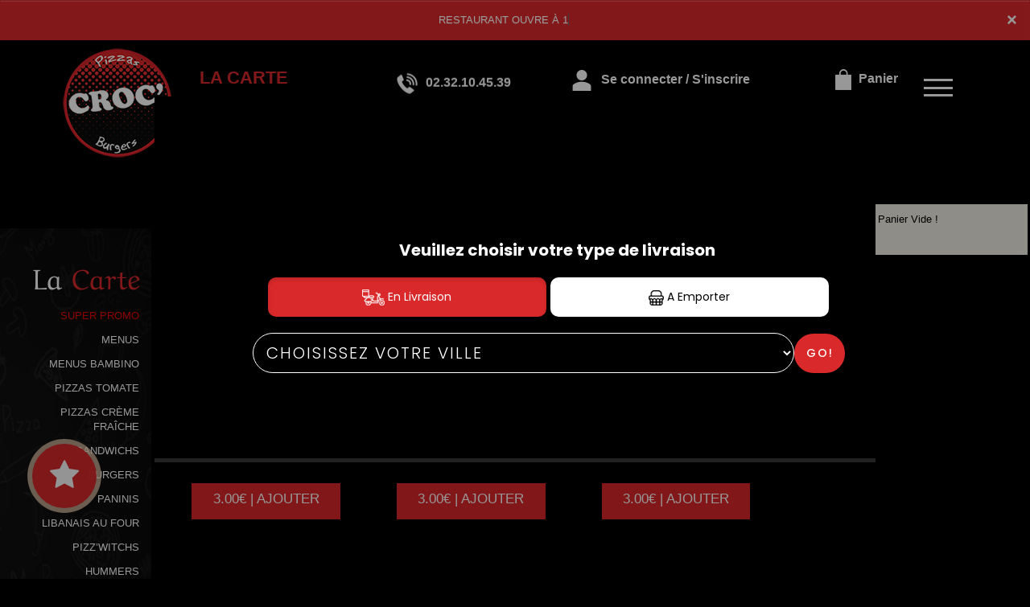

--- FILE ---
content_type: text/html
request_url: https://www.crocpizza76.fr/desserts-rouen-rive-gauche-76100
body_size: 12602
content:

<!-- debut left --->

	  



<!-- end left --->


<!DOCTYPE html>
<html>
<head>

<meta name="google-site-verification" content="NXM-pF5FIHDQH7si9tR_lRw_XJm7t5lT2zZ2tADy_TA" />

<meta name="msvalidate.01" content="7932708C9ECC1D83880FDE10882D867E" />
<meta http-equiv="Content-Type" content="text/html; charset=iso-8859-15">
<meta http-equiv="Content-Type" content="text/html; charset=iso-8859-1">

<meta name="title" content="
Rouen rive gauche 76100, Croc Pizza Rouen livre des desserts &agrave; Rouen rive gauche 76100 ">
<meta name="description" content="
    
Croc Pizza Rouen , Une glace, une part de tarte, un brownie avec votre pizza ? Livraison Pizza et desserts &agrave; Rouen rive gauche 76100. Site web r&eacute;alis&eacute; par Des-click.
">

<meta name="keywords" content="
Rouen rive gauche 76100, Croc Pizza Rouen, Livraison Pizza, Livraison Pizza, Commander  Pizza Halal, commander pizza, pizza livr&eacute;e, pizza &agrave; domicile, pizza a domicile, Livraison Pizza et dessert, Livraison Pizza et dessert, Commander  Pizza Halal et dessert, commander pizza et dessert, pizza et dessert livr&eacute;e, pizza et dessert &agrave; domicile, pizza et dessert a domicile, pizza et dessert Rouen rive gauche 76100, livraison des  pizzas  Halal et dessert &agrave; Rouen rive gauche 76100, pizza, pizzeria, livraison, domicile, rapide, vente, emporter, pizzas
">

<title>
Rouen rive gauche 76100, Croc Pizza Rouen livre des desserts &agrave; Rouen rive gauche 76100</title>

<meta name="viewport" content="width=device-width, initial-scale=1">

<link rel="icon" href="img/favicon.ico" type="image/x-icon">



<link href="https://fonts.googleapis.com/css?family=Montserrat:400,700" rel="stylesheet">

<link href="https://fonts.googleapis.com/css?family=Great+Vibes" rel="stylesheet">







	<link rel="stylesheet" href="css/owl.carousel.css" />

	<link rel="stylesheet" href="css/owl.theme.default.min.css" />



	<link href="css/fontawesome-all.min.css" rel="stylesheet">

	<link href="css/bootstrap.min.css" rel="stylesheet">

	<link href="css/bootstrap-theme.min.css" rel="stylesheet">

	<link rel="stylesheet" href="css/style-res.css"/>



	<!-- AwesomeFonts -->

<link href="css/font-awesome.css" rel="stylesheet" type="text/css">



	<!-- PageAnimation -->

<link href="style-animation/animate.min.css" rel="stylesheet"/>

<link href="style-animation/style.css" rel="stylesheet"/>



		

<script src="01_includes/01_files/functions.js"></script>







	




</head>

<body>

		 <script type="text/javascript" src='popup/js/jQuery/jquery-1.8.3.min.js'></script>

    <script type="text/javascript" src='popup/js/bootstrap.min.js'></script>

<!-- headermodel4 --> 

<!-- debut header -->
<link href="https://fonts.googleapis.com/css?family=Raleway:200,100,400" rel="stylesheet" type="text/css" />
<script type="text/javascript">
	var TxtRotate = function(el, toRotate, period) {
  this.toRotate = toRotate;
  this.el = el;
  this.loopNum = 0;
  this.period = parseInt(period, 10) || 2000;
  this.txt = '';
  this.tick();
  this.isDeleting = false;
};

TxtRotate.prototype.tick = function() {
  var i = this.loopNum % this.toRotate.length;
  var fullTxt = this.toRotate[i];

  if (this.isDeleting) {
    this.txt = fullTxt.substring(0, this.txt.length - 1);
  } else {
    this.txt = fullTxt.substring(0, this.txt.length + 1);
  }

  this.el.innerHTML = '<span class="wrap">'+this.txt+'</span>';

  var that = this;
  var delta = 150 - Math.random() * 100;

  if (this.isDeleting) { delta /= 2; }

  if (!this.isDeleting && this.txt === fullTxt) {
    delta = this.period;
    this.isDeleting = true;
  } else if (this.isDeleting && this.txt === '') {
    this.isDeleting = false;
    this.loopNum++;
    delta = 200;
  }

  setTimeout(function() {
    that.tick();
  }, delta);
};

window.onload = function() {
  var elements = document.getElementsByClassName('txt-rotate');
  for (var i=0; i<elements.length; i++) {
    var toRotate = elements[i].getAttribute('data-rotate');
    var period = elements[i].getAttribute('data-period');
    if (toRotate) {
      new TxtRotate(elements[i], JSON.parse(toRotate), period);
    }
  }
  // INJECT CSS
  var css = document.createElement("style");
  css.type = "text/css";
  css.innerHTML = ".txt-rotate > .wrap { border-right: 0.08em solid #666 }";
  document.body.appendChild(css);
};
</script>
	<div class="alert">
	  <span class="closebtn" onclick="this.parentElement.style.display='none'; ">&times;</span>

	  <span
     class="txt-rotate"
     data-period="3000"
     data-rotate='[ "RESTAURANT OUVRE À 18:00", "Vous pouvez commander votre repas à partir de 18:00" ]'></span>
  <span style=" position: absolute;  right: 80px;">


	</div>
<!-- end debut header -->



<div class="main-container">

  <div class="hero-section"> 

    <!--		<div id="overlay-hero" onclick="off()"></div>--> 

    <!-- a supprimer -->

    <nav class="navbar navbar-default">

      <div class="container-fluid mar-t-30">

        <a class="logoMobile" href="#"><img src="img/logo.png" /></a>

        <!-- Brand and toggle get grouped for better mobile display -->

        <div class="brand-left">

          <ul class="nav navbar-nav navbar-center">

            <li></li>

          </ul>

        </div>



        <!-- type commande -->
<!-- end type commande -->



        <div class="navbar-header">

          <button

            type="button"

            class="navbar-toggle collapsed"

            data-toggle="collapse"

            data-target="#bs-example-navbar-collapse-1"

            aria-expanded="false"

          >

            <span class="sr-only">Toggle navigation</span>

            <span class="icon-bar"></span> <span class="icon-bar"></span>

            <span class="icon-bar"></span>

          </button>

        </div>

        <!-- Collect the nav links, forms, and other content for toggling -->

        <div

          class="collapse navbar-collapse"

          id="bs-example-navbar-collapse-1"

        >

    <ul class="right nav navbar-nav navbar-right">



      <li class="WebLogo">

        <a class="mainLogo" href="index-rouen-rive-gauche-76100"><img src="img/logo.png" title="Livraison pizzas &agrave;  rouen rive gauche 76100" alt="Livraison pizzas &agrave;  rouen rive gauche 76100" ></a>

      </li>

           

              <!-- debut la carte -->
											 
											 		<li data-link="Store"><a href="pizzas_tomate-rouen-rive-gauche-76100" class="la-nav" title="livraison Pizza italienne &agrave;  rouen rive gauche 76100" alt="livraison Pizza italienne &agrave;  rouen rive gauche 76100" >
			  <div class="wow fadeInDown animated" data-wow-duration="1.5s" data-wow-delay="1s" style="visibility: visible; animation-duration: 1s; animation-delay: 0s; animation-name: fadeInDown;">
				   LA CARTE
				 </div> 
		  </a> </li>
											 
											 <!-- fin la carte -->

         

      <li data-link="Store">

        <a href="#">

          <div class="wow fadeInDown animated" data-wow-duration="1.5s" data-wow-delay="1s" style="

                    visibility: visible;

                    animation-duration: 1s;

                    animation-delay: 0s;

                    animation-name: fadeInDown;

                  "> <img src="img/icon-tel.png" alt="">

            <tel>02.32.10.45.39</tel>

          </div>

          </a>

            </li>

            

            

            <!-- debut se connecter -->
	   
	   	      
	  <li data-link="Store" ><a href="votre-compte.php">
			  
		<div class="wow fadeInDown animated" data-wow-duration="2s" data-wow-delay="0s" style="visibility: visible; animation-duration: 2s; animation-delay: 0s; animation-name: fadeInDown;">
			  <img src="img/icon-user.png" alt="commander pizza &agrave;  rouen rive gauche 76100"> Se connecter / S'inscrire
			</div>
			</a> </li>	

  
	   <!-- fin se connecter -->



            <li data-link="Store">

              <a href="coordonnees.php">

                <div class="wow fadeInDown animated cartBtn" data-wow-duration="2.5s" data-wow-delay="0s" style="

                    visibility: visible;

                    animation-duration: 2.5s;

                    animation-delay: 0s;

                    animation-name: fadeInDown;

                  ">

        <img src="img/icon-cart.png" title="Commander en ligne pizzas &agrave;  rouen rive gauche 76100"  alt="Commander en ligne pizzas &agrave;  rouen rive gauche 76100">

                  Panier

                </div>

              </a>

            </li>

            <li class="customMenuBtn">

              <div id="mySidenav" class="sidenav">

                <div id="overlay"></div>

                <a href="javascript:void(0)" class="closebtn" onclick="closeNav()">&times;</a>

                <a href="a-emporter.php" title="pizza a Emporter &agrave;  rouen rive gauche 76100" alt="pizza a Emporter &agrave;  rouen rive gauche 76100" >&Agrave; Emporter</a>

                <a href="allergene.php">Allerg&egrave;nes</a>

                <a href="charte-qualite.php">Charte Qualit&eacute;</a>

                <a href="cgv.php">C.G.V</a>

                <a href="contact.php" title="Livraison pizzas &agrave;  rouen rive gauche 76100" alt="Livraison pizzas &agrave;  rouen rive gauche 76100" >Contact</a>

                <a href="mentions-legales.php">Mentions L&eacute;gales</a>

                <a href="mobile.php">Mobile</a>

                <a href="fidelites.php">Programme De Fid&eacute;lit&eacute;</a>

                <a href="votre-appreciation.php">Vos Avis</a>

                <a href="zones-de-livraison.php" title="Livraison pizzas &agrave;  rouen rive gauche 76100" alt="Livraison pizzas &agrave;  rouen rive gauche 76100" >Zones de Livraison</a>

              </div>

              <a href="#" class="menu-btn" onclick="openNav()"></a>

            </li>

          </ul>

        </div>

        <!-- /.navbar-collapse -->

      </div>

      <!-- /.container-fluid -->

    </nav>

    <!-- fin header --><!-- end fin header --> 

    

    <!-- end headermodel4 -->	


<span id='zoneRechargement'></span>


<span id='zonePage'>







  <div class="main-container">

      <div class="row prodPage">

      <div class="col-md-2 col-sm-2">

          <div class="nav-section">

            <h1>La <span>Carte</span></h1>

          <ul>

<barnavfamille> <li>

            <p><a href="offres-rouen-rive-gauche-76100"   title="livraison super promo &agrave;  rouen rive gauche 76100" alt="livraison super promo &agrave;  rouen rive gauche 76100" style="color:#F00" class="blink">SUPER PROMO</a></p>

                      </li> 

                      <li>

            <p><a href="menus_soir-rouen-rive-gauche-76100"   title="livraison menus &agrave;  rouen rive gauche 76100" alt="livraison menus &agrave;  rouen rive gauche 76100" >MENUS</a></p>

                      </li><li>

            <p><a href="menus_bambino-rouen-rive-gauche-76100"   title="livraison menus bambino &agrave;  rouen rive gauche 76100" alt="livraison menus bambino &agrave;  rouen rive gauche 76100" >MENUS BAMBINO</a></p>

                      </li><li>

            <p><a href="pizzas_tomate-rouen-rive-gauche-76100"   title="livraison pizzas tomate &agrave;  rouen rive gauche 76100" alt="livraison pizzas tomate &agrave;  rouen rive gauche 76100" >PIZZAS TOMATE</a></p>

                      </li><li>

            <p><a href="pizzas_creme_fraiche-rouen-rive-gauche-76100"   title="livraison PIZZAS CR&Egrave;ME FRA&Icirc;CHE &agrave;  rouen rive gauche 76100" alt="livraison PIZZAS CR&Egrave;ME FRA&Icirc;CHE &agrave;  rouen rive gauche 76100" >PIZZAS CR&Egrave;ME FRA&Icirc;CHE</a></p>

                      </li><li>

            <p><a href="sandwichs-rouen-rive-gauche-76100"   title="livraison sandwichs &agrave;  rouen rive gauche 76100" alt="livraison sandwichs &agrave;  rouen rive gauche 76100" >SANDWICHS</a></p>

                      </li><li>

            <p><a href="burgers-rouen-rive-gauche-76100"   title="livraison burgers &agrave;  rouen rive gauche 76100" alt="livraison burgers &agrave;  rouen rive gauche 76100" >BURGERS</a></p>

                      </li><li>

            <p><a href="paninis-rouen-rive-gauche-76100"   title="livraison paninis &agrave;  rouen rive gauche 76100" alt="livraison paninis &agrave;  rouen rive gauche 76100" >PANINIS</a></p>

                      </li><li>

            <p><a href="libanais-rouen-rive-gauche-76100"   title="livraison libanais au four &agrave;  rouen rive gauche 76100" alt="livraison libanais au four &agrave;  rouen rive gauche 76100" >LIBANAIS AU FOUR</a></p>

                      </li><li>

            <p><a href="pizz_witchs-rouen-rive-gauche-76100"   title="livraison PIZZ&rsquo;WITCHS &agrave;  rouen rive gauche 76100" alt="livraison PIZZ&rsquo;WITCHS &agrave;  rouen rive gauche 76100">PIZZ&rsquo;WITCHS</a></p>

                      </li><li>

            <p><a href="hummers-rouen-rive-gauche-76100"   title="livraison hummers &agrave;  rouen rive gauche 76100" alt="livraison hummers &agrave;  rouen rive gauche 76100">HUMMERS</a></p>

                      </li><li>

            <p><a href="tacos-rouen-rive-gauche-76100"   title="livraison tacos &agrave;  rouen rive gauche 76100" alt="livraison tacos &agrave;  rouen rive gauche 76100">TACOS</a></p>

                      </li><li>

            <p><a href="tex_mex-rouen-rive-gauche-76100"  title="livraison tex mex &agrave;  rouen rive gauche 76100" alt="livraison tex mex &agrave;  rouen rive gauche 76100" >TEX MEX</a></p>

                      </li><li>

            <p><a href="salades-rouen-rive-gauche-76100"   title="livraison salades &agrave;  rouen rive gauche 76100" alt="livraison salades &agrave;  rouen rive gauche 76100">SALADES</a></p>

                      </li><li>

            <p><a href="desserts-rouen-rive-gauche-76100"   title="livraison desserts &agrave;  rouen rive gauche 76100" alt="livraison desserts &agrave;  rouen rive gauche 76100">DESSERTS</a></p>

                      </li><li>

            <p><a href="glaces-rouen-rive-gauche-76100"   title="livraison glaces &agrave;  rouen rive gauche 76100" alt="livraison glaces &agrave;  rouen rive gauche 76100">GLACES</a></p>

                      </li><li>

            <p><a href="boissons-rouen-rive-gauche-76100"   title="livraison boissons &agrave;  rouen rive gauche 76100" alt="livraison boissons &agrave;  rouen rive gauche 76100" >BOISSONS</a></p>

                      </li></barnavfamille>

        </ul>



 <div class="navLinks">

<button id="btn" style="background-color: transparent;">Allerg&egrave;nes <img src="img/icon-allerg.png"></button></div>





  <div class="navLinks">

  	<button id="btnenvie" style="background-color: transparent;">Vos Envies <img src="img/icon-filter.png"></button></div>





<style>
.blink {
  animation: blink 1s infinite;
}
@keyframes blink { 
  0% { opacity:0; }
  50% { opacity:1; } 
  100% { opacity:0; }
}


         .popup {

            display: none;

            position: fixed;

            z-index: 1;

            left: 0;

            top: 0;

            width: 100%;

            height: 100%;

            background-color: #F1F1F1;

            background-color: rgba(0,0,0,0.4);

            -webkit-animation-name: fadeIn;

            -webkit-animation-duration: 0.4s;

            animation-name: fadeIn;

            animation-duration: 0.4s

         }

         .popupenvie {

            display: none;

            position: fixed;

            z-index: 1;

            left: 0;

            top: 0;

            width: 100%;

            height: 100%;

            background-color: #F1F1F1;

            background-color: rgba(0,0,0,0.4);

            -webkit-animation-name: fadeIn;

            -webkit-animation-duration: 0.4s;

            animation-name: fadeIn;

            animation-duration: 0.4s

         }

         .popup-content-detail {

            bottom: 0;

            background-color: #1c252c;

            width: 70%;

            -webkit-animation-name: slideIn;

            -webkit-animation-duration: 0.5s;

            animation-name: slideIn;

            animation-duration: 0.5s;

			 margin: 100px auto;

         }

         .end {

            color: white;

            float: right;

            font-size: 26px;

            font-weight: bold;

         }

         .end:hover,

         .end:focus {

            color: #000;

            text-decoration: underline;

            cursor: pointer;

         }

         .popup-header {

            padding: 1px 10px;

            background-color: #1c252c;

            color: white;

         }

         .popup-body {padding: 1px 5px;}

         @-webkit-keyframes slideIn {

            from {bottom: -300px; opacity: 0}

            to {bottom: 0; opacity: 1}

         }

         @keyframes slideIn {

            from {bottom: -300px; opacity: 0}

            to {bottom: 0; opacity: 1}

         }

         @-webkit-keyframes fadeIn {

            from {opacity: 0}

            to {opacity: 1}

         }

         @keyframes fadeIn {

            from {opacity: 0}

            to {opacity: 1}

         }

      </style>

  

      

      <div id="myModal" class="popup">

         <!-- Modal content -->

         <div class="popup-content-detail">

         	  <span class="end">X</span>

            <div class="popup-header">

               <h2>ALLERGENES</h2>

            </div>



		<div class="row popup-allergene">
			<div class="container">
				<div class="col-md-12 col-sm-12">
					<p class="color-brown">Cochez vos allergènes afin de ne voir que les produits que vous pouvez consommer</p>
					<form name="filtrage_allergene" action="chercher.php" method="post">

						<input type="hidden" name="filtre_allerg" value="true">
					<div class="popup-checkboxes">
						            <div class="popUpSmRdo">
            	<input type="hidden" name="nomallergene_1" value="GLUTEN" >
              <input type="checkbox" name="allergene[]" value="1" style="-webkit-appearance:none;">
              <img src="produit/allergene/aller_1.png" alt=""/>
              <p>GLUTEN</p>
            </div>
       
                   <div class="popUpSmRdo">
            	<input type="hidden" name="nomallergene_2" value="CRUSTACES" >
              <input type="checkbox" name="allergene[]" value="2" style="-webkit-appearance:none;">
              <img src="produit/allergene/aller_2.png" alt=""/>
              <p>CRUSTACES</p>
            </div>
       
                   <div class="popUpSmRdo">
            	<input type="hidden" name="nomallergene_3" value="OEUFS" >
              <input type="checkbox" name="allergene[]" value="3" style="-webkit-appearance:none;">
              <img src="produit/allergene/aller_3.png" alt=""/>
              <p>OEUFS</p>
            </div>
       
                   <div class="popUpSmRdo">
            	<input type="hidden" name="nomallergene_4" value="POISSONS" >
              <input type="checkbox" name="allergene[]" value="4" style="-webkit-appearance:none;">
              <img src="produit/allergene/aller_4.png" alt=""/>
              <p>POISSONS</p>
            </div>
       
                   <div class="popUpSmRdo">
            	<input type="hidden" name="nomallergene_5" value="ARACHIDES" >
              <input type="checkbox" name="allergene[]" value="5" style="-webkit-appearance:none;">
              <img src="produit/allergene/aller_5.png" alt=""/>
              <p>ARACHIDES</p>
            </div>
       
                   <div class="popUpSmRdo">
            	<input type="hidden" name="nomallergene_6" value="SOJA" >
              <input type="checkbox" name="allergene[]" value="6" style="-webkit-appearance:none;">
              <img src="produit/allergene/aller_6.png" alt=""/>
              <p>SOJA</p>
            </div>
       
                   <div class="popUpSmRdo">
            	<input type="hidden" name="nomallergene_7" value="LAIT" >
              <input type="checkbox" name="allergene[]" value="7" style="-webkit-appearance:none;">
              <img src="produit/allergene/aller_7.png" alt=""/>
              <p>LAIT</p>
            </div>
       
                   <div class="popUpSmRdo">
            	<input type="hidden" name="nomallergene_8" value="FRUITS A COQUES" >
              <input type="checkbox" name="allergene[]" value="8" style="-webkit-appearance:none;">
              <img src="produit/allergene/aller_8.png" alt=""/>
              <p>FRUITS A COQUES</p>
            </div>
       
                   <div class="popUpSmRdo">
            	<input type="hidden" name="nomallergene_9" value="CELERI" >
              <input type="checkbox" name="allergene[]" value="9" style="-webkit-appearance:none;">
              <img src="produit/allergene/aller_9.png" alt=""/>
              <p>CELERI</p>
            </div>
       
                   <div class="popUpSmRdo">
            	<input type="hidden" name="nomallergene_10" value="MOUTARDE" >
              <input type="checkbox" name="allergene[]" value="10" style="-webkit-appearance:none;">
              <img src="produit/allergene/aller_10.png" alt=""/>
              <p>MOUTARDE</p>
            </div>
       
                   <div class="popUpSmRdo">
            	<input type="hidden" name="nomallergene_11" value="SESAME" >
              <input type="checkbox" name="allergene[]" value="11" style="-webkit-appearance:none;">
              <img src="produit/allergene/aller_11.png" alt=""/>
              <p>SESAME</p>
            </div>
       
                   <div class="popUpSmRdo">
            	<input type="hidden" name="nomallergene_12" value="SULFITES" >
              <input type="checkbox" name="allergene[]" value="12" style="-webkit-appearance:none;">
              <img src="produit/allergene/aller_12.png" alt=""/>
              <p>SULFITES</p>
            </div>
       
                   <div class="popUpSmRdo">
            	<input type="hidden" name="nomallergene_13" value="LUPIN" >
              <input type="checkbox" name="allergene[]" value="13" style="-webkit-appearance:none;">
              <img src="produit/allergene/aller_13.png" alt=""/>
              <p>LUPIN</p>
            </div>
       
                   <div class="popUpSmRdo">
            	<input type="hidden" name="nomallergene_14" value="MOLLUSQUES" >
              <input type="checkbox" name="allergene[]" value="14" style="-webkit-appearance:none;">
              <img src="produit/allergene/aller_14.png" alt=""/>
              <p>MOLLUSQUES</p>
            </div>
       
            <div class="clearfix"></div>
					</div>
					<div class="btn-width cta-btn" id="cl-effect-2"><a href="#cl-effect-2" 
						onclick="document.filtrage_allergene.submit();"><span data-hover="Filtrer">Filtrer</span></a></div>
				</form>
					
				</div>
			</div>
		</div>




         </div>

      </div>





     <div id="myModalenvie" class="popupenvie" >

         <!-- Modal content -->

         <div class="popup-content-detail">

         	  <span class="end">X</span>

            <div class="popup-header">

               <h2>Vos Envies</h2>

            </div>





		<div class="row popup-allergene">
			<div class="container">
				<div class="col-md-12 col-sm-12">
					<p class="color-brown">Cochez vos envies..</p>
		<form name="filtrage_envies" action="chercher.php" method="post">

			<input type="hidden" name="filtre_envies" value="true">
					<div class="popup-checkboxes">
         
 <div class="popUpSmRdo">
         <input type="checkbox" name="terme[]" value="VIANDE HACHEE" style="-webkit-appearance:none;">
         <img src="produit/1429_258.png" alt="" width="30px" height="30px" />
         <p>VIANDE HACHEE</p>
  </div>

	 <div class="popUpSmRdo">
         <input type="checkbox" name="terme[]" value="SAUMON" style="-webkit-appearance:none;">
         <img src="produit/1429_259.png" alt="" width="30px" height="30px" />
         <p>SAUMON</p>
  </div>

	 <div class="popUpSmRdo">
         <input type="checkbox" name="terme[]" value="THON" style="-webkit-appearance:none;">
         <img src="produit/1429_260.png" alt="" width="30px" height="30px" />
         <p>THON</p>
  </div>

	 <div class="popUpSmRdo">
         <input type="checkbox" name="terme[]" value="ANCHOIS" style="-webkit-appearance:none;">
         <img src="produit/1429_261.png" alt="" width="30px" height="30px" />
         <p>ANCHOIS</p>
  </div>

	 <div class="popUpSmRdo">
         <input type="checkbox" name="terme[]" value="LARDONS" style="-webkit-appearance:none;">
         <img src="produit/1429_262.png" alt="" width="30px" height="30px" />
         <p>LARDONS</p>
  </div>

	 <div class="popUpSmRdo">
         <input type="checkbox" name="terme[]" value="JAMBON" style="-webkit-appearance:none;">
         <img src="produit/1429_263.png" alt="" width="30px" height="30px" />
         <p>JAMBON</p>
  </div>

	 <div class="popUpSmRdo">
         <input type="checkbox" name="terme[]" value="MERGUEZ" style="-webkit-appearance:none;">
         <img src="produit/1429_264.png" alt="" width="30px" height="30px" />
         <p>MERGUEZ</p>
  </div>

	 <div class="popUpSmRdo">
         <input type="checkbox" name="terme[]" value="POULET" style="-webkit-appearance:none;">
         <img src="produit/1429_265.png" alt="" width="30px" height="30px" />
         <p>POULET</p>
  </div>

	 <div class="popUpSmRdo">
         <input type="checkbox" name="terme[]" value="CHEVRE" style="-webkit-appearance:none;">
         <img src="produit/1429_266.png" alt="" width="30px" height="30px" />
         <p>CHEVRE</p>
  </div>

	 <div class="popUpSmRdo">
         <input type="checkbox" name="terme[]" value="BOURSIN" style="-webkit-appearance:none;">
         <img src="produit/1429_267.png" alt="" width="30px" height="30px" />
         <p>BOURSIN</p>
  </div>

	 <div class="popUpSmRdo">
         <input type="checkbox" name="terme[]" value="CHAMPIGNONS" style="-webkit-appearance:none;">
         <img src="produit/1429_268.png" alt="" width="30px" height="30px" />
         <p>CHAMPIGNONS</p>
  </div>

	     <div class="clearfix"></div>

</div>

	<div class="btn-width cta-btn" id="cl-effect-2"><a href="#cl-effect-2" 
						onclick="document.filtrage_envies.submit();"><span data-hover="Filtrer">Filtrer</span></a></div>
				</form>
					
				</div>
			</div>
		</div>

            
            <div class="popup-body">
             
            </div>
	


         </div>

      </div>





      <script>

         

         var popup = document.getElementById('myModal');

         var myBytton = document.getElementById("btn");

         var span = document.getElementsByClassName("end")[0];

           var span1 = document.getElementsByClassName("end")[1];

          var popupenvie = document.getElementById('myModalenvie');

          var myByttonenvie = document.getElementById("btnenvie");



         myByttonenvie.onclick = function() {

            popupenvie.style.display = "block";

         }



         myBytton.onclick = function() {

            popup.style.display = "block";

         }

         span.onclick = function() {

            popup.style.display = "none";

      

         }

         span1.onclick = function() {

             popupenvie.style.display = "none";

           

         }

         window.onclick = function(event) {

            if (event.target == popup) {

               popup.style.display = "none";

               popupenvie.style.display = "none";

               

            }

         }



         

       

      </script>





          <!--   <div class="navLinks"><a a data-url="allergene_filtrage.php" data-title="Connexion" class="whiteColor clickPizza" data-width="600px" data-height="550px">Allergene <img src="img/icon-allerg.png" alt=""></a></div> -->

















        </div>

      </div>

      <div class="col-md-7 col-sm-7">

        <div class="row" >

          <div class="prodTitles">DESSERTS</div>









  







<style>
body {font-family: Arial, Helvetica, sans-serif; display:block;}

/* The Modal (background) */


</style>
<div class="animation-btn">
	<a class="model-btn" id="btnetoile" ><i class="fa fa-star fa-3x"></i></a>
</div>
<!--div class="modal-overlay" id="myModaletoile">
  <div class="modal">
    
    <a class="close-modal" id="close-modal">
    
    </a>

    <div>
      <h3></h3>
<p style="margin-top:100px; " ></p>
    </div>
    
  </div>
</div-->
<div id="myModaletoile" class="modal1">

  <!-- Modal content -->
  <div class="modal-content1">
    <span class="close">&times;</span>
     <br><center><h3 style="color: white;"></h3>
     
<p style="margin-top:100px;color:white; " ></p></center>
  </div>

</div>
	<script>
// Get the modal
var modal = document.getElementById("myModaletoile");

// Get the button that opens the modal
var btn = document.getElementById("btnetoile");

// Get the <span> element that closes the modal
var span = document.getElementsByClassName("close")[0];

// When the user clicks the button, open the modal 
btn.onclick = function() {
  modal.style.display = "block";
}

// When the user clicks on <span> (x), close the modal
span.onclick = function() {
  modal.style.display = "none";
}

// When the user clicks anywhere outside of the modal, close it

</script>

 

<!-- modal -->
<!-- overlay -->


 <!--script>
         
         var popupetoile = document.getElementById('myModaletoile');
         var myByttonetoile = document.getElementById("btnetoile");
         var spanetoile = document.getElementById("close-modal");

         myByttonetoile.onclick = function() {
         	
            //popupetoile.style.display = "one";
          var elements = $('.modal-overlay, .modal');
             elements.addClass('active');
         }
 
         spanetoile.onclick = function() {
        	  var elements1 = $('.modal-overlay, .modal');
                elements1.removeClass('active');
      
         }
       
    
       
      </script-->



<script>
 function affiche_taille(idproduit)
 {
       var idtaille=document.getElementById("id_taille"+idproduit).value;

       var prixtaille=document.getElementById("prixtaille"+idproduit+"_"+idtaille).value;  

     
       var htmlfinal=prixtaille+" | AJOUTER";
  
        $('#prix'+idproduit).html(htmlfinal);
 	
 }


function descriaff(id_produit)
{

  if ($("#papersheet"+id_produit).hasClass("opened")) {

     $("#papersheet"+id_produit).stop().removeClass("opened");
    
  } else {

   $("#papersheet"+id_produit).stop().addClass("opened");
    
  }

 

}

</script>
	


		 <input type="hidden" name="id_famille" value="7">
			<input type="hidden" name="id_produit" value="129">
			
		<div class="col-md-4 col-sm-6 col-xs-12">
						<div class="wow animated" data-wow-duration="1s" data-wow-delay="1s" style="visibility: visible; animation-duration: 1s; animation-delay: 1s; animation-name: fadeIn;" >
						<div class="mainProd">
							<div class="prod-box">
                                
								<img src="produit/1429_129.png" alt="product" class="img-responsive">
							</div>	

<h2 style="display: block;"><strong><span>BROWNIE</span></strong></h2>



			            
						
								  

				  <div class="clearfix"></div>
							<div class="wow animated" data-wow-duration="1.5s" data-wow-delay="1s" style="visibility: visible; animation-duration: 1.5s; animation-delay: 1s; animation-name: fadeInUp;">
							<div class="btnComander">
																<a href="#prodDiv129"   onclick="javascript:AddToCart('Valider',129, 7,0, 1);" >3.00&euro; | AJOUTER</a>

								 
							   
							</div> 
								</div> 
							<div class="clearfix"></div> 
                       
  
		      
 </div>
					</div>
						</div>


		 <input type="hidden" name="id_famille" value="7">
			<input type="hidden" name="id_produit" value="130">
			
		<div class="col-md-4 col-sm-6 col-xs-12">
						<div class="wow animated" data-wow-duration="1s" data-wow-delay="1s" style="visibility: visible; animation-duration: 1s; animation-delay: 1s; animation-name: fadeIn;" >
						<div class="mainProd">
							<div class="prod-box">
                                
								<img src="produit/1429_130.png" alt="product" class="img-responsive">
							</div>	

<h2 style="display: block;"><strong>TARTE<span> AU CITRON</span></strong></h2>



			            
						
								  

				  <div class="clearfix"></div>
							<div class="wow animated" data-wow-duration="1.5s" data-wow-delay="1s" style="visibility: visible; animation-duration: 1.5s; animation-delay: 1s; animation-name: fadeInUp;">
							<div class="btnComander">
																<a href="#prodDiv130"   onclick="javascript:AddToCart('Valider',130, 7,0, 1);" >3.00&euro; | AJOUTER</a>

								 
							   
							</div> 
								</div> 
							<div class="clearfix"></div> 
                       
  
		      
 </div>
					</div>
						</div>


		 <input type="hidden" name="id_famille" value="7">
			<input type="hidden" name="id_produit" value="131">
			
		<div class="col-md-4 col-sm-6 col-xs-12">
						<div class="wow animated" data-wow-duration="1s" data-wow-delay="1s" style="visibility: visible; animation-duration: 1s; animation-delay: 1s; animation-name: fadeIn;" >
						<div class="mainProd">
							<div class="prod-box">
                                
								<img src="produit/1429_131.png" alt="product" class="img-responsive">
							</div>	

<h2 style="display: block;"><strong>TARTE<span> AUX POMMES</span></strong></h2>



			            
						
								  

				  <div class="clearfix"></div>
							<div class="wow animated" data-wow-duration="1.5s" data-wow-delay="1s" style="visibility: visible; animation-duration: 1.5s; animation-delay: 1s; animation-name: fadeInUp;">
							<div class="btnComander">
																<a href="#prodDiv131"   onclick="javascript:AddToCart('Valider',131, 7,0, 1);" >3.00&euro; | AJOUTER</a>

								 
							   
							</div> 
								</div> 
							<div class="clearfix"></div> 
                       
  
		      
 </div>
					</div>
						</div>


		 <input type="hidden" name="id_famille" value="7">
			<input type="hidden" name="id_produit" value="132">
			
		<div class="col-md-4 col-sm-6 col-xs-12">
						<div class="wow animated" data-wow-duration="1s" data-wow-delay="1s" style="visibility: visible; animation-duration: 1s; animation-delay: 1s; animation-name: fadeIn;" >
						<div class="mainProd">
							<div class="prod-box">
                                
								<img src="produit/1429_132.png" alt="product" class="img-responsive">
							</div>	

<h2 style="display: block;"><strong><span>TIRAMISU</span></strong></h2>



			            
						
								  

				  <div class="clearfix"></div>
							<div class="wow animated" data-wow-duration="1.5s" data-wow-delay="1s" style="visibility: visible; animation-duration: 1.5s; animation-delay: 1s; animation-name: fadeInUp;">
							<div class="btnComander">
																<a href="#prodDiv132"   onclick="javascript:AddToCart('Valider',132, 7,0, 1);" >3.00&euro; | AJOUTER</a>

								 
							   
							</div> 
								</div> 
							<div class="clearfix"></div> 
                       
  
		      
 </div>
					</div>
						</div>


		 <input type="hidden" name="id_famille" value="7">
			<input type="hidden" name="id_produit" value="133">
			
		<div class="col-md-4 col-sm-6 col-xs-12">
						<div class="wow animated" data-wow-duration="1s" data-wow-delay="1s" style="visibility: visible; animation-duration: 1s; animation-delay: 1s; animation-name: fadeIn;" >
						<div class="mainProd">
							<div class="prod-box">
                                
								<img src="produit/1429_133.png" alt="product" class="img-responsive">
							</div>	

<h2 style="display: block;"><strong>TARTE<span> AUX DAIMS</span></strong></h2>



			            
						
								  

				  <div class="clearfix"></div>
							<div class="wow animated" data-wow-duration="1.5s" data-wow-delay="1s" style="visibility: visible; animation-duration: 1.5s; animation-delay: 1s; animation-name: fadeInUp;">
							<div class="btnComander">
																<a href="#prodDiv133"   onclick="javascript:AddToCart('Valider',133, 7,0, 1);" >3.00&euro; | AJOUTER</a>

								 
							   
							</div> 
								</div> 
							<div class="clearfix"></div> 
                       
  
		      
 </div>
					</div>
						</div>


		 <input type="hidden" name="id_famille" value="7">
			<input type="hidden" name="id_produit" value="270">
			
		<div class="col-md-4 col-sm-6 col-xs-12">
						<div class="wow animated" data-wow-duration="1s" data-wow-delay="1s" style="visibility: visible; animation-duration: 1s; animation-delay: 1s; animation-name: fadeIn;" >
						<div class="mainProd">
							<div class="prod-box">
                                
								<img src="produit/1429_270.png" alt="product" class="img-responsive">
							</div>	

<h2 style="display: block;"><strong>SALADE<span> DE FRUITS</span></strong></h2>



			            
						
								  

				  <div class="clearfix"></div>
							<div class="wow animated" data-wow-duration="1.5s" data-wow-delay="1s" style="visibility: visible; animation-duration: 1.5s; animation-delay: 1s; animation-name: fadeInUp;">
							<div class="btnComander">
																<a href="#prodDiv270"   onclick="javascript:AddToCart('Valider',270, 7,0, 1);" >3.00&euro; | AJOUTER</a>

								 
							   
							</div> 
								</div> 
							<div class="clearfix"></div> 
                       
  
		      
 </div>
					</div>
						</div>


		 <input type="hidden" name="id_famille" value="7">
			<input type="hidden" name="id_produit" value="271">
			
		<div class="col-md-4 col-sm-6 col-xs-12">
						<div class="wow animated" data-wow-duration="1s" data-wow-delay="1s" style="visibility: visible; animation-duration: 1s; animation-delay: 1s; animation-name: fadeIn;" >
						<div class="mainProd">
							<div class="prod-box">
                                
								<img src="produit/1429_271.png" alt="product" class="img-responsive">
							</div>	

<h2 style="display: block;"><strong>FONDANT<span> AU CHOCOLAT</span></strong></h2>



			            
						
								  

				  <div class="clearfix"></div>
							<div class="wow animated" data-wow-duration="1.5s" data-wow-delay="1s" style="visibility: visible; animation-duration: 1.5s; animation-delay: 1s; animation-name: fadeInUp;">
							<div class="btnComander">
																<a href="#prodDiv271"   onclick="javascript:AddToCart('Valider',271, 7,0, 1);" >3.00&euro; | AJOUTER</a>

								 
							   
							</div> 
								</div> 
							<div class="clearfix"></div> 
                       
  
		      
 </div>
					</div>
						</div>









<script>

/*** à voir ***/
function ignorer(){
	// $('body,html').animate({scrollTop: 0}, 800);
	$("#zoneRechargement").empty();
	$("#zonePage").show();
}

function ShowPopup(x)
{
	document.getElementById("popup").innerHTML=x;
	document.getElementById("popup").style.display="block";
	setTimeout('HidePopup()', 3000);
}
function HidePopup()
{
	document.getElementById("popup").style.display="none";
}
/***********************/

function obligatoireAlert(classHTML,msgAlert){
	var total = 0, aa=true;
    $('.'+classHTML).each(function(i, n) {
		tabnbre=$(this).data("tabnbre");
		if($(this).data("with-check")){
				if($("."+$(this).data("verif-input")+":checked").length){
					
				}else{
				alert(msgAlert[classHTML]);
				$("a[href='"+$(this).data("href")+"']").click();
				aa=false;
				return false;
				}
		}else{
			
			total = parseInt($(this).val(), 10);
			var som=0;
			var inputQte=$('.inputQte'+tabnbre).filter(function() {
				return parseInt($(this).val()) > 0;
			});
			if(inputQte.length>0){
				inputQte.each(function( value ) {
					som+=parseInt($(this).val());
				});
			}
			if(som!=total&&total>0){
				alert(msgAlert[classHTML]);
				$("a[href='"+$(this).data("href")+"']").click();
				aa=false;
				return false;
			}
		}
    });
	return aa;
}
function AddToCart(action,test,test2,test3,test4)
{
    var indice=-1;
	var ingredients = Array();
    var composants = Array();
	var sans = Array();
	var sanshidden = Array();
    var nomcomposant = Array();
    var prixcomposant = Array();
	var composants_famil = Array();
	var taille_menu = Array();
	var accompagnement = Array();
	var accomp = {};
	var famille_achat = Array();
	var famille_offert = Array();
	var taille_achat = Array();
	var taille_offert = Array();
	var composants_achat = Array();
	var composants_offre = Array();
    var test_nbr_accomp=0;
	
 $.each($("input[name='accompagnement[]']"), function(){ 

 	accompagnement.push($(this).val());
    var accpagnementtt=$(this).val();


 $.each($("input[name='"+accpagnementtt+"accomp[]']"), function(){ 

var accomp_p=$(this).val();




if($("#qtprod"+$(this).val()).val()>0){



			for (i = 0; i < $("#qtprod"+$(this).val()).val(); i++) {

						if(typeof accomp["accomp"+accpagnementtt] === "undefined"){
							accomp["accomp"+accpagnementtt]="";
						}
						accomp["accomp"+accpagnementtt]+=accomp_p+"|";

					
					}
				}else{

				}

			 });	


 });






 $.each($("input[name='sans[]']:not(:checked)"), function(){sans.push($(this).val());});
/**************************************/
  	var test_compo_nbre=0;


            $.each($("input[name='composants_famil[]']"), function(){
          
                 var comp_famil=$(this).val();
            $.each($("input[name='"+$(this).val()+"composants[]']"), function(){

				if($("#qtprod"+$(this).val()).val()>0){

					for (i = 0; i < $("#qtprod"+$(this).val()).val(); i++) { 
						var idcompo=$(this).val();

					composants.push($(this).val());
					composants_famil.push(comp_famil);
					taille_menu.push($("#idtaille"+idcompo).val()); 
					nomcomposant.push($("#"+comp_famil+"nomaccomp"+idcompo).val());
					prixcomposant.push($("#"+comp_famil+"prixaccomp"+idcompo).val()); 
					test_compo_nbre++;
					}
				}else{

				}
			});
	});
 $.each($("input[name='ingredients[]']:checked"), function(){ ingredients.push($(this).val()); });







 $.each($("input[name='famille_achat[]']"), function(){
       
       var familleachat=$(this).val();
    
       var tailleachat=$("#taille_achat"+$(this).val()).val();

         

        $.each($("input[id='composants_achat"+familleachat+"[]']"), function(){
				

				if($("#qtprodacht"+$(this).val()).val()>0){

					for (i = 0; i < $("#qtprodacht"+$(this).val()).val(); i++) {
						composants_achat.push($(this).val());
						famille_achat.push(familleachat);
						taille_achat.push(tailleachat);
					}

				}else{
					
				}
       });
 
 });




 $.each($("input[name='famille_offert[]']"), function(){
       
       var familleoffert=$(this).val();

       var tailleoffert=$("#taille_offert"+$(this).val()).val();
       
        $.each($("input[id='composants_offre"+familleoffert+"[]']"), function(){
				
				if($("#qtprodoffr"+$(this).val()).val()>0){
					for (i = 0; i < $("#qtprodoffr"+$(this).val()).val(); i++) {
						composants_offre.push($(this).val());
						famille_offert.push(familleoffert);
						taille_offert.push(tailleoffert);
					}
				}else{
					
				}
       });
  });



	
$.get("func.php", {

		action: action,
		id_produit_var: test,
		famille_var: test2,
		taille_var: test3,
		quant_var: test4,
		ingredients: ingredients,
		id_taille: taille_menu,
        composants: composants,
		sans: sans,
		sanshidden: sanshidden,
		composants_famil: composants_famil,
		nomcomposant: nomcomposant,
		prixcomposant: prixcomposant,
		accompagnement: accompagnement,
		accomp: accomp,
		famille_achat: famille_achat,
		famille_offert: famille_offert,
		taille_achat: taille_achat,
		taille_offert: taille_offert,
		composants_achat: composants_achat,
		composants_offre: composants_offre,
		indice: indice
      }, function(response){

        $('#Cart').fadeOut();
        setTimeout("finishAjax('Cart', '"+escape(response)+"');", 500);
        setTimeout("ignorer();", 1500);


      });
	
}



function Adddetalil(f,p,t,q)
{
	var test=f;
    var test2=p;
	var test3=t;
	if(t>0) 
	test3 = t;
	 var test4=q;

$.ajax({
type: "GET",
url: "ajout.php?id_famille="+test+"&id_produit="+test2+"&id_taille="+test3+"&qte="+test4,
dataType : "html",
error:function(msg, string){
alert( "Error !: " + string );
},
success:function(data){
$("#zonePage").hide();
//$("#zonePage").hide();
$("#zoneRechargement").html(data);
///$("#zoneRechargement").html(data);
var target = $("#zoneRechargement");
 $('html,body').animate({scrollTop:target.offset().top-150}, 1000);

}
});


}

</script>





	</div>
				</div>



			<div class="col-md-3 col-sm-3">
				<div class="panierArea">
					
					<div id="Cart" style="display: block;">
							<div >
									
								





										<div id="Cart" >
				  
                                        <div class="panierDetial">
										<center>	Panier Vide !</center>
										</div>
								
								</div>

					  </div>
		 
								<div class="clearfix"></div>
								
				  </div>

				</div> <!-- panierArea -->
			</div>
		</div>
</div>
<div class="footer">
			<div class="row">



<script>
function quantities(x,y,z)
{
	var test=x;
    var test2=y;
	var test3=z;
$.get("plusmoin.php", {
		index: test,
		mod_qte: test2,
		checkout: test3
      }, function(response){
        $('#Cart').fadeOut();
        setTimeout("finishAjax('Cart', '"+escape(response)+"')", 500);
      });
	//setTimeout("window.parent.tb_remove(); ",600);
}
function quantitiesoffre(x,y,z)
{
	var test=x;
    var test2=y;
	var test3=z;
$.get("plusmoin.php", {
		indexoffre: test,
		mod_qteoffre: test2,
		checkout: test3
      }, function(response){
        $('#Cart').fadeOut();
        setTimeout("finishAjax('Cart', '"+escape(response)+"')", 500);
      });
	//setTimeout("window.parent.tb_remove(); ",600);
}
function quantitiesch(k,z)
{
	var test=k;
     var test2=z;
$.get("plusmoinch.php", {
		index: test,
		mod_qte: test2
      }, function(response){
        $('#Cartch').fadeOut();
        setTimeout("finishAjax('Cartch', '"+escape(response)+"')", 300);
		quantities(k,z,0);
      });
	//setTimeout("window.parent.tb_remove(); ",600);
}
</script>	</span>




<script type="text/javascript">

function control_emailing() {



 

  

    if(document.forms.form2.email_new.value=="") {

  alert("Veuillez saisir votre email.");

  document.forms.form2.email_new.focus();

  return false;

    }

    if(!document.forms.form2.email_new.value.match("^.+@.+\..+$")) {

  alert("Veuillez saisir votre email valide.");

  document.forms.form2.email_new.focus();

  return false;

    }

  

   if(document.forms.form2.mobile_new.value=="") {

  alert("Veuillez saisir votre num\351ro de t\351l\351phone.");

  document.forms.form2.mobile_new.focus();

  return false;

    }

  if(isNaN(document.forms.form2.mobile_new.value)) {

  alert("Veuillez saisir votre num\351ro de t\351l\351phone correct.");

  document.forms.form2.mobile_new.focus();

  return false;

   }

else 

{

  document.form2.submit();

  return true;



}



}



function comd_ligne() {

  

  var comdfooter = document.getElementById("comdfooter");



            if (comdfooter.style.display == "") {

        

              comdfooter.style.display = "none";

            } 

      else {

                comdfooter.style.display = "";

            }

}





</script>

<div class="clearfix"></div>

				<div class="row greyBg">

					<p>&copy; 2023 - <a href="index.php"><rs>Croc Pizza Rouen</rs></a> - Cr&eacute;ation site web par <a href="https://www.des-click.com/" target="_blank">Des-click</a>  -  <a href="#comdfooter" onclick="comd_ligne();" title="Commander en ligne pizzas &agrave;  rouen rive gauche 76100" alt="Commander en ligne pizzas &agrave;  rouen rive gauche 76100" >Commander en ligne</a> </p>

        		</div>

		 </div>

    </div>

       





<div class="footertinyLinks" id="comdfooter" style="display:none;">

<center> 

     
          <a href="livraison-pizza-rouen-rive-gauche-76100" style="text-decoration:none;font-size: 10px; font-family: Verdana; font-weight: normal;" title="commander Pizza &agrave; Rouen-Rive-Gauche 76100" alt="commander Pizza &agrave; Rouen-Rive-Gauche 76100" >commander Pizza &agrave; Rouen-Rive-Gauche 76100 |</a>

         
          <a href="livraison-pizza-rouen-rive-droite-76000" style="text-decoration:none;font-size: 10px; font-family: Verdana; font-weight: normal;" title="commander Pizza &agrave; Rouen-Rive-Droite 76000" alt="commander Pizza &agrave; Rouen-Rive-Droite 76000" >commander Pizza &agrave; Rouen-Rive-Droite 76000 |</a>

         
          <a href="livraison-pizza-le-petit-quevilly-76140" style="text-decoration:none;font-size: 10px; font-family: Verdana; font-weight: normal;" title="commander Pizza &agrave; Le Petit-Quevilly 76140" alt="commander Pizza &agrave; Le Petit-Quevilly 76140" >commander Pizza &agrave; Le Petit-Quevilly 76140 |</a>

         
          <a href="livraison-pizza-sotteville-les-rouen-76300" style="text-decoration:none;font-size: 10px; font-family: Verdana; font-weight: normal;" title="commander Pizza &agrave; Sotteville-les-Rouen 76300" alt="commander Pizza &agrave; Sotteville-les-Rouen 76300" >commander Pizza &agrave; Sotteville-les-Rouen 76300 |</a>

         
          <a href="livraison-pizza-le-grand-quevilly-76120" style="text-decoration:none;font-size: 10px; font-family: Verdana; font-weight: normal;" title="commander Pizza &agrave; Le Grand-Quevilly 76120" alt="commander Pizza &agrave; Le Grand-Quevilly 76120" >commander Pizza &agrave; Le Grand-Quevilly 76120 |</a>

         
          <a href="livraison-pizza-bois-guillaume-76230" style="text-decoration:none;font-size: 10px; font-family: Verdana; font-weight: normal;" title="commander Pizza &agrave; Bois-Guillaume 76230" alt="commander Pizza &agrave; Bois-Guillaume 76230" >commander Pizza &agrave; Bois-Guillaume 76230 |</a>

         
          <a href="livraison-pizza-bonsecours" style="text-decoration:none;font-size: 10px; font-family: Verdana; font-weight: normal;" title="commander Pizza &agrave; Bonsecours" alt="commander Pizza &agrave; Bonsecours" >commander Pizza &agrave; Bonsecours |</a>

         
          <a href="livraison-pizza-canteleu-76380" style="text-decoration:none;font-size: 10px; font-family: Verdana; font-weight: normal;" title="commander Pizza &agrave; Canteleu 76380" alt="commander Pizza &agrave; Canteleu 76380" >commander Pizza &agrave; Canteleu 76380 |</a>

         
          <a href="livraison-pizza-deville-les-rouen-76250" style="text-decoration:none;font-size: 10px; font-family: Verdana; font-weight: normal;" title="commander Pizza &agrave; Deville-les-Rouen 76250" alt="commander Pizza &agrave; Deville-les-Rouen 76250" >commander Pizza &agrave; Deville-les-Rouen 76250 |</a>

         
          <a href="livraison-pizza-mont-saint-aignan-76130" style="text-decoration:none;font-size: 10px; font-family: Verdana; font-weight: normal;" title="commander Pizza &agrave; Mont-Saint-Aignan 76130" alt="commander Pizza &agrave; Mont-Saint-Aignan 76130" >commander Pizza &agrave; Mont-Saint-Aignan 76130 |</a>

         
          <a href="livraison-pizza-darnetal-76160" style="text-decoration:none;font-size: 10px; font-family: Verdana; font-weight: normal;" title="commander Pizza &agrave; Darnetal 76160" alt="commander Pizza &agrave; Darnetal 76160" >commander Pizza &agrave; Darnetal 76160 |</a>

         
          <a href="livraison-pizza-maromme-76150" style="text-decoration:none;font-size: 10px; font-family: Verdana; font-weight: normal;" title="commander Pizza &agrave; Maromme 76150" alt="commander Pizza &agrave; Maromme 76150" >commander Pizza &agrave; Maromme 76150 |</a>

         
          <a href="livraison-pizza-saint-etienne-du-rouvray-76800" style="text-decoration:none;font-size: 10px; font-family: Verdana; font-weight: normal;" title="commander Pizza &agrave; Saint-Etienne-du-Rouvray 76800" alt="commander Pizza &agrave; Saint-Etienne-du-Rouvray 76800" >commander Pizza &agrave; Saint-Etienne-du-Rouvray 76800 |</a>

         
          <a href="livraison-pizza-bihorel-76420" style="text-decoration:none;font-size: 10px; font-family: Verdana; font-weight: normal;" title="commander Pizza &agrave; Bihorel 76420" alt="commander Pizza &agrave; Bihorel 76420" >commander Pizza &agrave; Bihorel 76420 |</a>

         
          <a href="livraison-pizza-rouen-rive-gauche-76100" style="text-decoration:none;font-size: 10px; font-family: Verdana; font-weight: normal;" title="commander Pizza &agrave; Rouen Rive Gauche 76100" alt="commander Pizza &agrave; Rouen Rive Gauche 76100" >commander Pizza &agrave; Rouen Rive Gauche 76100 |</a>

         
          <a href="livraison-pizza-rouen-rive-droite-76000" style="text-decoration:none;font-size: 10px; font-family: Verdana; font-weight: normal;" title="commander Pizza &agrave; Rouen Rive Droite 76000" alt="commander Pizza &agrave; Rouen Rive Droite 76000" >commander Pizza &agrave; Rouen Rive Droite 76000 |</a>

         
            </center><br><center>

        
          <a href="restaurant-pizza-rouen-rive-gauche-76100" style="text-decoration:none;font-size: 10px; font-family: Verdana; font-weight: normal;" title="Pizza Rouen-Rive-Gauche 76100" alt="Pizza Rouen-Rive-Gauche 76100" >Pizza Rouen-Rive-Gauche 76100 | </a>

         
          <a href="restaurant-pizza-rouen-rive-droite-76000" style="text-decoration:none;font-size: 10px; font-family: Verdana; font-weight: normal;" title="Pizza Rouen-Rive-Droite 76000" alt="Pizza Rouen-Rive-Droite 76000" >Pizza Rouen-Rive-Droite 76000 | </a>

         
          <a href="restaurant-pizza-le-petit-quevilly-76140" style="text-decoration:none;font-size: 10px; font-family: Verdana; font-weight: normal;" title="Pizza Le Petit-Quevilly 76140" alt="Pizza Le Petit-Quevilly 76140" >Pizza Le Petit-Quevilly 76140 | </a>

         
          <a href="restaurant-pizza-sotteville-les-rouen-76300" style="text-decoration:none;font-size: 10px; font-family: Verdana; font-weight: normal;" title="Pizza Sotteville-les-Rouen 76300" alt="Pizza Sotteville-les-Rouen 76300" >Pizza Sotteville-les-Rouen 76300 | </a>

         
          <a href="restaurant-pizza-le-grand-quevilly-76120" style="text-decoration:none;font-size: 10px; font-family: Verdana; font-weight: normal;" title="Pizza Le Grand-Quevilly 76120" alt="Pizza Le Grand-Quevilly 76120" >Pizza Le Grand-Quevilly 76120 | </a>

         
          <a href="restaurant-pizza-bois-guillaume-76230" style="text-decoration:none;font-size: 10px; font-family: Verdana; font-weight: normal;" title="Pizza Bois-Guillaume 76230" alt="Pizza Bois-Guillaume 76230" >Pizza Bois-Guillaume 76230 | </a>

         
          <a href="restaurant-pizza-bonsecours" style="text-decoration:none;font-size: 10px; font-family: Verdana; font-weight: normal;" title="Pizza Bonsecours" alt="Pizza Bonsecours" >Pizza Bonsecours | </a>

         
          <a href="restaurant-pizza-canteleu-76380" style="text-decoration:none;font-size: 10px; font-family: Verdana; font-weight: normal;" title="Pizza Canteleu 76380" alt="Pizza Canteleu 76380" >Pizza Canteleu 76380 | </a>

         
          <a href="restaurant-pizza-deville-les-rouen-76250" style="text-decoration:none;font-size: 10px; font-family: Verdana; font-weight: normal;" title="Pizza Deville-les-Rouen 76250" alt="Pizza Deville-les-Rouen 76250" >Pizza Deville-les-Rouen 76250 | </a>

         
          <a href="restaurant-pizza-mont-saint-aignan-76130" style="text-decoration:none;font-size: 10px; font-family: Verdana; font-weight: normal;" title="Pizza Mont-Saint-Aignan 76130" alt="Pizza Mont-Saint-Aignan 76130" >Pizza Mont-Saint-Aignan 76130 | </a>

         
          <a href="restaurant-pizza-darnetal-76160" style="text-decoration:none;font-size: 10px; font-family: Verdana; font-weight: normal;" title="Pizza Darnetal 76160" alt="Pizza Darnetal 76160" >Pizza Darnetal 76160 | </a>

         
          <a href="restaurant-pizza-maromme-76150" style="text-decoration:none;font-size: 10px; font-family: Verdana; font-weight: normal;" title="Pizza Maromme 76150" alt="Pizza Maromme 76150" >Pizza Maromme 76150 | </a>

         
          <a href="restaurant-pizza-saint-etienne-du-rouvray-76800" style="text-decoration:none;font-size: 10px; font-family: Verdana; font-weight: normal;" title="Pizza Saint-Etienne-du-Rouvray 76800" alt="Pizza Saint-Etienne-du-Rouvray 76800" >Pizza Saint-Etienne-du-Rouvray 76800 | </a>

         
          <a href="restaurant-pizza-bihorel-76420" style="text-decoration:none;font-size: 10px; font-family: Verdana; font-weight: normal;" title="Pizza Bihorel 76420" alt="Pizza Bihorel 76420" >Pizza Bihorel 76420 | </a>

         
          <a href="restaurant-pizza-rouen-rive-gauche-76100" style="text-decoration:none;font-size: 10px; font-family: Verdana; font-weight: normal;" title="Pizza Rouen Rive Gauche 76100" alt="Pizza Rouen Rive Gauche 76100" >Pizza Rouen Rive Gauche 76100 | </a>

         
          <a href="restaurant-pizza-rouen-rive-droite-76000" style="text-decoration:none;font-size: 10px; font-family: Verdana; font-weight: normal;" title="Pizza Rouen Rive Droite 76000" alt="Pizza Rouen Rive Droite 76000" >Pizza Rouen Rive Droite 76000 | </a>

         
     

      </center><br><center>

     

     
          <a href="restaurant-livraison-pizza-rouen-rive-gauche-76100" style="text-decoration:none;font-size: 10px; font-family: Verdana; font-weight: normal;" title="Livraison Pizza Rouen-Rive-Gauche 76100" alt="Livraison Pizza Rouen-Rive-Gauche 76100" >Livraison Pizza Rouen-Rive-Gauche 76100 | </a>

         
          <a href="restaurant-livraison-pizza-rouen-rive-droite-76000" style="text-decoration:none;font-size: 10px; font-family: Verdana; font-weight: normal;" title="Livraison Pizza Rouen-Rive-Droite 76000" alt="Livraison Pizza Rouen-Rive-Droite 76000" >Livraison Pizza Rouen-Rive-Droite 76000 | </a>

         
          <a href="restaurant-livraison-pizza-le-petit-quevilly-76140" style="text-decoration:none;font-size: 10px; font-family: Verdana; font-weight: normal;" title="Livraison Pizza Le Petit-Quevilly 76140" alt="Livraison Pizza Le Petit-Quevilly 76140" >Livraison Pizza Le Petit-Quevilly 76140 | </a>

         
          <a href="restaurant-livraison-pizza-sotteville-les-rouen-76300" style="text-decoration:none;font-size: 10px; font-family: Verdana; font-weight: normal;" title="Livraison Pizza Sotteville-les-Rouen 76300" alt="Livraison Pizza Sotteville-les-Rouen 76300" >Livraison Pizza Sotteville-les-Rouen 76300 | </a>

         
          <a href="restaurant-livraison-pizza-le-grand-quevilly-76120" style="text-decoration:none;font-size: 10px; font-family: Verdana; font-weight: normal;" title="Livraison Pizza Le Grand-Quevilly 76120" alt="Livraison Pizza Le Grand-Quevilly 76120" >Livraison Pizza Le Grand-Quevilly 76120 | </a>

         
          <a href="restaurant-livraison-pizza-bois-guillaume-76230" style="text-decoration:none;font-size: 10px; font-family: Verdana; font-weight: normal;" title="Livraison Pizza Bois-Guillaume 76230" alt="Livraison Pizza Bois-Guillaume 76230" >Livraison Pizza Bois-Guillaume 76230 | </a>

         
          <a href="restaurant-livraison-pizza-bonsecours" style="text-decoration:none;font-size: 10px; font-family: Verdana; font-weight: normal;" title="Livraison Pizza Bonsecours" alt="Livraison Pizza Bonsecours" >Livraison Pizza Bonsecours | </a>

         
          <a href="restaurant-livraison-pizza-canteleu-76380" style="text-decoration:none;font-size: 10px; font-family: Verdana; font-weight: normal;" title="Livraison Pizza Canteleu 76380" alt="Livraison Pizza Canteleu 76380" >Livraison Pizza Canteleu 76380 | </a>

         
          <a href="restaurant-livraison-pizza-deville-les-rouen-76250" style="text-decoration:none;font-size: 10px; font-family: Verdana; font-weight: normal;" title="Livraison Pizza Deville-les-Rouen 76250" alt="Livraison Pizza Deville-les-Rouen 76250" >Livraison Pizza Deville-les-Rouen 76250 | </a>

         
          <a href="restaurant-livraison-pizza-mont-saint-aignan-76130" style="text-decoration:none;font-size: 10px; font-family: Verdana; font-weight: normal;" title="Livraison Pizza Mont-Saint-Aignan 76130" alt="Livraison Pizza Mont-Saint-Aignan 76130" >Livraison Pizza Mont-Saint-Aignan 76130 | </a>

         
          <a href="restaurant-livraison-pizza-darnetal-76160" style="text-decoration:none;font-size: 10px; font-family: Verdana; font-weight: normal;" title="Livraison Pizza Darnetal 76160" alt="Livraison Pizza Darnetal 76160" >Livraison Pizza Darnetal 76160 | </a>

         
          <a href="restaurant-livraison-pizza-maromme-76150" style="text-decoration:none;font-size: 10px; font-family: Verdana; font-weight: normal;" title="Livraison Pizza Maromme 76150" alt="Livraison Pizza Maromme 76150" >Livraison Pizza Maromme 76150 | </a>

         
          <a href="restaurant-livraison-pizza-saint-etienne-du-rouvray-76800" style="text-decoration:none;font-size: 10px; font-family: Verdana; font-weight: normal;" title="Livraison Pizza Saint-Etienne-du-Rouvray 76800" alt="Livraison Pizza Saint-Etienne-du-Rouvray 76800" >Livraison Pizza Saint-Etienne-du-Rouvray 76800 | </a>

         
          <a href="restaurant-livraison-pizza-bihorel-76420" style="text-decoration:none;font-size: 10px; font-family: Verdana; font-weight: normal;" title="Livraison Pizza Bihorel 76420" alt="Livraison Pizza Bihorel 76420" >Livraison Pizza Bihorel 76420 | </a>

         
          <a href="restaurant-livraison-pizza-rouen-rive-gauche-76100" style="text-decoration:none;font-size: 10px; font-family: Verdana; font-weight: normal;" title="Livraison Pizza Rouen Rive Gauche 76100" alt="Livraison Pizza Rouen Rive Gauche 76100" >Livraison Pizza Rouen Rive Gauche 76100 | </a>

         
          <a href="restaurant-livraison-pizza-rouen-rive-droite-76000" style="text-decoration:none;font-size: 10px; font-family: Verdana; font-weight: normal;" title="Livraison Pizza Rouen Rive Droite 76000" alt="Livraison Pizza Rouen Rive Droite 76000" >Livraison Pizza Rouen Rive Droite 76000 | </a>

         
    </center>

</div>





</body>

 

<!--



 <script type="text/javascript" src="js/main.js"></script>

-->



  <script>

function openNav() {

  document.getElementById("mySidenav").style.width = "450px";

  document.getElementById("overlay").style.display = "block";

}



function closeNav() {

  document.getElementById("mySidenav").style.width = "0";

  document.getElementById("overlay").style.display = "none";

}



</script>

  

  <script>

    function on() {

      document.getElementById("overlay-hero").style.display = "block";

    }



    function off() {

      document.getElementById("overlay-hero").style.display = "none";

    }

  </script>

  



	<!-- Global site tag (gtag.js) - Google Analytics -->
<script async src="https://www.googletagmanager.com/gtag/js?id=G-VTH5QW9T0E"></script>
<script>
  window.dataLayer = window.dataLayer || [];
  function gtag(){dataLayer.push(arguments);}
  gtag('js', new Date());

  gtag('config', 'G-VTH5QW9T0E');
  
</script>




 
<script type="application/ld+json">

{

  "@context" : "https://schema.org",

  "@type" : "Restaurant",

  "name" : "Croc Pizza Rouen",

  "description": "livraison gratuite des pizzas Ã  Rouen rive gauche 76100 ",

  "image" :"https://www.crocpizza76.fr/images/logo.png",

  "telephone" : "02.32.10.45.39",

  "address" : {

    "@type" : "PostalAddress",

    "addressLocality" : "8 Boulevard d Orleans Rouen",

    "addressCountry" : "France",

    "postalCode" : "76100"

  },

  "menu" :"https://www.crocpizza76.fr/desserts-rouen-rive-gauche-76100",

  "servesCuisine" : "SANDWICHS,BURGERS,PANINIS,LIBANAIS AU FOUR,PIZZ WITCHS,HUMMERS,TACOS,TEX MEX,SALADES,DESSERTS,GLACES,BOISSONS,",

    "openingHoursSpecification" : {

    "@type" : "OpeningHoursSpecification",

    "dayOfWeek" : {



      "@type" : "DayOfWeek",

      "name" : "Ouvert 7/7: De 11h00 à 14h30 et de 18h00 à 23h00<br>
Vendredi de De 11h00 à 13h00 et de 18h00 à 00h00<br> Week-End jusqu'à 00h00.
"

    }

  },

  "aggregateRating" : {

    "@type" : "AggregateRating",

    "ratingValue" : "0",

    "ratingCount" : ""

  }

}

</script>





	<script src="js/script-cmd.js" type="text/javascript"></script>







    	<script>
//$( document ).ready(function() {
		var customModal = $('<div id="Modallivraison" class="popup fade">\
  <div>\
    <div class="popup-content-detail" >\
<center><img src="ajax-loader.gif" class="loadingModal" /></center>\
			<iframe id="iframe_result" src="" style="display:none; -moz-box-sizing: border-box; height: 450px;" width="100%"  frameborder="0"></iframe>\
      </div>\
    </div>\
  </div>\
</div>');

    $('body').append(customModal);
$('#Modallivraison').on('shown.bs.modal', function (e) {
var frameSrc = "popup_livraison.php";
			$('#iframe_result').hide();
        $('#iframe_result').attr("src",frameSrc);
		$('#iframe_result').load(function() {
			$('.loadingModal').hide();
			$('#iframe_result').show();
		});
		  });
    $('#Modallivraison').modal({show:true,backdrop: false, keyboard: false})
  
  	$('#Modallivraison').on('hidden.bs.modal', function (e) {
    	$('#Modallivraison').remove();
	});
		window.closeModal = function(){
				$('#Modallivraison').modal('hide');
			};
			//});
</script>


	





  <script type="text/javascript" src="js/owl.carousel.js"></script>

  <script type="text/javascript" src="js/slider.js"></script>

  <script type="text/javascript" src="js/float-panel.js"></script>

  <script type="text/javascript" src="js/TweenMax.js"></script>





<script type="text/javascript">



  $( ".clickPizza" ).click(function() {



  var url=$(this).attr("data-url");

  var width="800px";

  var height="500";

  var title="Selectionner";

  if (typeof $(this).attr("data-height") != "undefined") {

     height=$(this).attr("data-height");

  }

  if (typeof $(this).attr("data-title") != "undefined") {

     title=$(this).attr("data-title");

  }

  if (typeof $(this).attr("data-width") != "undefined") {

     width=$(this).attr("data-width");

  }

  

  if (typeof $(this).attr("data-produit") != "undefined") {

  var taille=$(this).attr("data-taille");

  var id_produit=$(this).attr("data-produit");

  var resTaille=0;

  if(taille>0) resTaille=$("input[name=taille"+id_produit+"]:checked", "#formulaire_"+id_produit).val();

  url+="&id_taille="+resTaille;

  }

  var customModal = $('<div id="ModalPizza" class="modal fade">\
  <div class="modal-dialog"  style="width:  '+width+'  ;/*margin-top: 160px;*/">\
    <div class="modal-content" style="/*margin-top:156px;*/">\
      <div class="modal-header" style="background-color:#1c1c1c;color:#fff;">\
    <button type="button" class="close" data-dismiss="modal" aria-label="Close" style="color:#fff;"><span aria-hidden="true">&times;</span></button>\
    <h4 class="modal-title">'+title+'</h4>\
      </div>\
      <div class="modal-body" style="background-color:#1c1c1c;color:#fff;" >\
    <center><img src="images/loader.gif" class="loadingModal" /></center>\
      <iframe id="iframe_resultPizza" src="" style="display:none;" width="100%" height="'+height+'" frameborder="0"></iframe>\
      </div>\
    </div>\
  </div>\
</div>');


    $("body").append(customModal);

$("#ModalPizza").on("shown.bs.modal", function (e) {

var frameSrc = url;

      $("#iframe_resultPizza").hide();

        $("#iframe_resultPizza").attr("src",frameSrc);

    $("#iframe_resultPizza").load(function() {

      $(".loadingModal").hide();

      $("#iframe_resultPizza").show();

    });

      });

    $("#ModalPizza").modal({show:true})

  

    $("#ModalPizza").on("hidden.bs.modal", function (e) {

      $("#ModalPizza").remove();

  });

  

    window.closeModalDetails = function(){

        $("#ModalPizza").modal("hide");

      };

});



</script>

</html>




--- FILE ---
content_type: text/html
request_url: https://www.crocpizza76.fr/popup_livraison.php
body_size: 1507
content:



<!doctype html>
<html>
<head>
<title>Croc Pizza Rouen</title>
<link href="https://fonts.googleapis.com/css?family=Montserrat:400,700" rel="stylesheet">
<link href="https://fonts.googleapis.com/css?family=Great+Vibes" rel="stylesheet">
<link href="css/bootstrap.css" rel="stylesheet" type="text/css">
<link rel="stylesheet" href="css/style-res.css"/>

<link href="style-animation/animate.min.css" rel="stylesheet"/>
<link href="style-animation/style.css" rel="stylesheet"/>

</head>

<body >
  <div id="overlay-hero-2"></div> 
<script type="text/javascript">
  
function active_livraison() {

    var formliv = document.getElementById('formliv');
    var formemport = document.getElementById('formemport');
      formemport.style.display = "none";
      formliv.style.display = "";

}

function active_emporter() {

    var formliv = document.getElementById('formliv');
    var formemport = document.getElementById('formemport');
      
      formliv.style.display = "none";
      formemport.style.display = "";

}

function getformulaire() {
   
/***en livraison****/
if((document.livraison_form1.livraison_mode.value=="Type de commande: En Livraison") && (document.livraison_form1.choix_ville.value=="0"))
{
 alert("Veuillez choisir votre ville SVP");
 return false;
 }
 else {
 
 document.livraison_form1.submit();
  return true;
 }
}
 

 function getformulaire1() {
   
 document.livraison_form2.submit();
  return true;

}
    
</script>



<body style="margin:0px; width:100%; height:450px;">
    <center>
  
<div class="form-box" style="padding-left:20px; top:40% !important;    margin-left: 84px;">
  <div class="row">

<h3>Veuillez choisir votre type de livraison</h3>
<br>
 <div id="formliv" >    
              <div class="col-md-12">
              <div class="hd-btn-main">
                    <div id="myDIV">


 <a href="#"  onclick="active_livraison();"   class="btn active"><img src="img/icon-livraison.png" alt=""> En Livraison</a>
                  <a href="#" onclick="active_emporter();" class="btn" ><img src="img/icon-emporter.png" alt=""> A Emporter</a>
                   </div>
      </div>
  </div>


<form name="livraison_form1" method="post" action="/popup_livraison.php">  

   <input type="hidden" name="livraison_mode" value="Type de commande: En Livraison">
      
            <div class="col-md-12">
              <div class="input-group">
                  <select class="form-control" name="choix_ville" style="width:710px; ">
                   <option value='0'>Choisissez votre ville</option>
    
   <option value='14'  
    >Bihorel 76420</option>
      
    
   <option value='6'  
    >Bois-Guillaume 76230</option>
      
    
   <option value='7'  
    >Bonsecours 76240</option>
      
    
   <option value='8'  
    >Canteleu 76380</option>
      
    
   <option value='11'  
    >Darnetal 76160</option>
      
    
   <option value='9'  
    >Deville-les-Rouen 76250</option>
      
    
   <option value='5'  
    >Le Grand-Quevilly 76120</option>
      
    
   <option value='3'  
    >Le Petit-Quevilly 76140</option>
      
    
   <option value='12'  
    >Maromme 76150</option>
      
    
   <option value='10'  
    >Mont-Saint-Aignan 76130</option>
      
    
   <option value='2'  
    >Rouen-Rive-Droite 76000</option>
      
    
   <option value='1'  
    >Rouen-Rive-Gauche 76100</option>
      
    
   <option value='13'  
    >Saint-Etienne-du-Rouvray 76800</option>
      
    
   <option value='4'  
    >Sotteville-les-Rouen 76300</option>
      
                   </select>
                  <span class="input-group-btn">
                    <div class="BtnShadow btnEffects">

                  <button class="btn btn-default" type="button" onClick="return getformulaire()">Go!</button>
                  </div>
                  </span>
                </div><!-- /input-group -->
            </div>
</form>
  </div>



 <div id="formemport"  style="display: none;"   >


 	
  <div class="col-md-12">
    <div class="hd-btn-main">
        <div id="myDIV">
      <a href="#"  onclick="active_livraison();" class="btn"><img src="img/icon-livraison.png" alt=""> En Livraison</a>
             <a href="#" onclick="active_emporter();" class="btn active" ><img src="img/icon-emporter.png" alt=""> A Emporter</a>
              </div>
     </div>
  </div>

 <form name="livraison_form2" method="post" action="/popup_livraison.php">  
      <input type="hidden" name="livraison_mode" value="Type de commande: A Emporter">
        <div class="col-md-12">
          <div class="input-group">
             <input name="adresseresto"  class="form-control" type="text" readonly value="8 Boulevard d Orleans 76100 Rouen" style="width:710px; height: 50px; margin-left: 0px;" >
    
            <span class="input-group-btn">
               <div class="BtnShadow btnEffects">
              <button class="btn btn-default" type="button" onClick="return getformulaire1()">Go!</button>
               </div>
             </span>
          </div>
        </div>
   </form>

 
    </div>
  </div>  </div>

  </center>
</body>
</html>



--- FILE ---
content_type: text/css
request_url: https://www.crocpizza76.fr/css/style-res.css
body_size: 174423
content:
@import url("https://fonts.googleapis.com/css?family=Poppins:100,100i,200,200i,300,300i,400,400i,500,500i,600,600i,700,700i,800,800i,900,900i&display=swap");
@import url("https://fonts.googleapis.com/css2?family=Lobster&display=swap");
@font-face {
  font-family: "Ananda";
  src: url(../fonts/Ananda.ttf);
}
@font-face {
  font-family: "ArefRuqaa";
  src: url(../fonts/ArefRuqaa-Regular.ttf);
}
@font-face {
  font-family: "bahnschrift";
  src: url(../fonts/bahnschrift.ttf);
}
@font-face {
  font-family: "ENGR";
  src: url(../fonts/ENGR.TTF);
}
@font-face {
  font-family: "ITCEDSCR";
  src: url(../fonts/ITCEDSCR.TTF);
}
@font-face {
  font-family: "Kisser";
  src: url(../fonts/Kisser.ttf);
}
@font-face {
  font-family: "beyond_the_mountains";
  src: url(../fonts/beyond_the_mountains.ttf);
}

html {
  overflow-x: hidden;
}
body {
  font-family: "Poppins", sans-serif;
  color: #fff;
  background:#000;
  background-size: cover;
  background-attachment: fixed;
  font-size: 13px;
  position: relative;
}

body::-webkit-scrollbar {
  width: 1em;
}

body::-webkit-scrollbar-track {
  background-color: #fff;
}

body::-webkit-scrollbar-thumb {
  background: darkgrey;
  outline: 1px solid slategrey;
}

::-webkit-scrollbar {
  width: 4px;
}

::-webkit-scrollbar-track {
  background-color: darkgrey;
}

::-webkit-scrollbar-thumb {
  background: #e0d6cc;
  outline: 1px solid slategrey;
}
.pieCart {
  width: 500px;
  margin: 0 auto 0 auto;
  position: relative;
}
input[type="text"]:focus,
input[type="date"]:focus {
  border: 1px solid #d9292b;
  box-shadow: none;
}
.pieCart h1 {
  font-size: 40px;
}

select[class="form-control"]:focus {
  border: 1px solid #d9292b;
  box-shadow: none;
}

h1 {
  font-size: 55px;
  font-weight: 700;
}

h2 {
  font-weight: 700;
  color: #d9292b;
}

h3 {
  font-weight: 700;
  margin: 0;
}

h4 {
  font-weight: 700;
  color: #d9292b;
}
input::-ms-check {
  display: none;
}
.padding-0 {
  padding: 0;
}

.navbar-collapse {
  padding: 0;
}

.commander-btn {
  background: #d9292b;
}

.commander-btn a {
  color: #fff !important;
}

.navbar-nav > li {
  padding: 0px 5px;
  margin-top: -2%;
}
@media (max-width:1600px) {
  .navbar-nav > li {
    margin-top: -3%;
  }
}

.navbar-default .navbar-nav > li > a {
  color: #fff;
  font-size: 16px;
  font-weight: 600;
  z-index: 2;
}

.brand-centered {
  justify-content: center;
  position: absolute;
  width: 70%;
  left: 350px;
}

.brand-centered h1 {
  color: #d9292b;
  font-size: 36px;
  margin: 10px 0;
  text-align: center;
}
.brand-centered p {
  color: #fff;
  font-size: 18px;
  margin: 10px 0;
  text-align: center;
}

.navbar-right {
  width: 90%;
  float: none !important;
  display: flex;
  align-items: center;
  justify-content: center;
}
.navbar-nav>li {
  flex: 1;
  text-align: center;

}
@media (max-width:1410px) {
  .navbar-right {
    width: 95%;

  }
  .navbar-nav>li {
    flex: 2;
    text-align: center;
  }
  ul.right.nav li.WebLogo {
    left:4vw;
  }
}

.nav>li>a {
  padding: 10px 0px !important;
}
ul.right.nav li.customMenuBtn a.menu-btn{
  padding:0px 12px !important;
}

.navbar {
  margin-bottom: 0;
  position: relative;
  top: 0;
  z-index: 11;
  border: none;
  background: #00000000;
  min-height: 100px;
}
ul.right.nav li.WebLogo {
  flex: 1;
position:relative;
top:4vh;
}

ul.right.nav li.customMenuBtn {
  position: absolute;
  z-index: 15;
  top: 67px;
  right: 9%;
  width: 40px;
}

/*media queries new start*/

@media only screen and (max-width: 1410px) {
ul.right.nav li.customMenuBtn {

right: 95px !important;
}
}
.mp-0 {
  margin: 0;
  padding: 0;
}

.his-right {
  color: #000;
  height: 600px;

  display: table;
}

.his-right h1 {
  color: #fff;
  font-size: 22px;
  text-align: center;
  display: table-cell;
  vertical-align: middle;
  line-height: 31px;
  font-weight: 200;
}

.his-right p {
  color: #fff;
  line-height: 36px;
  font-size: 18px;
}
.his-left a {
  opacity: 0.7;
  transition: all 0.8s ease-in-out;
}

.his-left a:hover {
  opacity: 1;
}

.cta-btn {
}

.cta-btn a {
  line-height: 40px;
  -webkit-perspective: 1000px;
  -moz-perspective: 1000px;
  perspective: 1000px;
  color: #000;
}

.cta-btn a span {
  position: relative;
  display: inline-block;
  padding: 0 14px;
  /* Permalink - use to edit and share this gradient: https://colorzilla.com/gradient-editor/#e1cdb2+0,faf3e9+50,e1cdb2+100 */
  background: #d9292b;

  -webkit-transition: -webkit-transform 0.3s;
  -moz-transition: -moz-transform 0.3s;
  transition: transform 0.3s;
  -webkit-transform-origin: 50% 0;
  -moz-transform-origin: 50% 0;
  transform-origin: 50% 0;
  -webkit-transform-style: preserve-3d;
  -moz-transform-style: preserve-3d;
  transform-style: preserve-3d;
  color: #fff;
  margin-top: 20px;
  text-align: center;
  border-radius: 10px;
  -moz-border-radius: 5px;
  -o-border-radius: 5px;
  width: 300px;
}

.cta-btn a span::before {
  position: absolute;
  top: 100%;
  left: 0;
  width: 100%;
  height: 100%;
  background: #fff; /* Old browsers */

  content: attr(data-hover);
  color: #000;

  -webkit-transform: rotateX(-90deg);
  -moz-transform: rotateX(-90deg);
  -o-transform: rotateX(-90deg);
  transform: rotateX(-90deg);
  -webkit-transform-origin: 50% 0;
  -moz-transform-origin: 50% 0;
  -o-transform-origin: 50% 0;
  transform-origin: 50% 0;
  text-align: center;
  border-radius: 10px;
}

.cta-btn a:hover span,
.cta-btn a:focus span {
  -webkit-transform: rotateX(90deg) translateY(-22px);
  -moz-transform: rotateX(90deg) translateY(-22px);
  transform: rotateX(90deg) translateY(-22px);
}

.cta-btn a:hover span::before,
.cta-btn a:focus span::before {
  background: #fff; /* Old browsers */
  color: #000 !important;
}

.btn-outline {
  border: 1px solid #d9292b;
  background: none;
}

.btn-outline a {
  color: #d9292b !important;
}

.cta-btn a {
  color: #fff;
  opacity: 1;
  font-size: 15px;
}

.cta-btn:hover {
  opacity: 1;
  transition: 1s;
  -webkit-transition: 1s;
  -moz-transition: 1s;
  -o-transition: 1s;
}

/*----------------------cms1block --------------------*/

#tmcms1block {
  width: 100%;
  position: relative;
  float: left;
  z-index: 8;
  overflow: hidden;
  background: #ededed;
  padding: 50px 0;
  margin-top: -5px;
}
#tmcmsbannerblock .cms_img::before {
  display: none;
}
#tmcmsbannerblock .cms_content:hover .cms_img::before {
  display: none;
}
.cms_content {
  overflow: hidden;
  position: relative;
  display: inline-block;
  border-radius: 5px;
  -webkit-border-radius: 5px;
  -khtml-border-radius: 5px;
  -moz-border-radius: 5px;
  cursor: pointer;
}
.cms_content:hover .cms_img::before {
  opacity: 1;
  -webkit-opacity: 1;
  -moz-opacity: 1;
  -ms-opacity: 1;
  -o-opacity: 1;
  -khtml-opacity: 1;
  transform: translate3d(0px, 0px, 0px);
  -webkit-transform: translate3d(0px, 0px, 0px);
  -ms-transform: translate3d(0px, 0px, 0px);
  -o-transform: translate3d(0px, 0px, 0px);
  -moz-transform: translate3d(0px, 0px, 0px);
  transition: all 0.3s ease-in-out 0s;
  -webkit-transition: all 0.3s ease-in-out 0s;
  -moz-transition: all 0.3s ease-in-out 0s;
  -o-transition: all 0.3s ease-in-out 0s;
}
.cms_img img {
  max-width: 100%;
}
#tmcms1block .main-content .cms_img a img,
#tmcms1block .main-content .cms_img a img {
  webkit-transform: translate3d(0, 0, 0);
  transform: translate3d(0, 0, 0);
  -ms-transform: translate3d(0, 0, 0);
  -o-transform: translate3d(0, 0, 0);
  -moz-transform: translate3d(0, 0, 0);
  transition: all 0.5s ease 0s;
  -webkit-transition: all 0.5s ease;
  -moz-transition: all 0.5s ease 0s;
  -o-transition: all 0.5s ease 0s;
  cursor: pointer;
  position: relative;
  height: auto;
  overflow: hidden;
}
#tmcms1block .main-content .cms_img:hover a img,
#tmcms1block .main-content .cms_img:hover a img {
  transform: scale(1.08);
  -webkit-transform: scale(1.08);
  -ms-transform: scale(1.08);
  -o-transform: scale(1.08);
  -moz-transform: scale(1.08);
}

#tmcms1block .main-content {
  float: left;
  position: relative;
  width: 30%;
}
#tmcms1block .second-content.main-content {
  margin: 0px 30px;
}
#tmcms1block .second-content.main-content .cms_img {
  background: #000;
  border-radius: 5px;
  -webkit-border-radius: 5px;
  -khtml-border-radius: 5px;
  -moz-border-radius: 5px;
}
#tmcms1block .main-content .cms_img {
  position: relative;
  display: inline-block;
  overflow: hidden;
  float: left;
}
#tmcms1block .second-content .cms_content {
  left: 0;
  position: absolute;
  text-align: center;
  top: 22%;
  transition: all 0.45s ease 0s;
  -webkit-transition: all 0.45s ease 0s;
  -moz-transition: all 0.45s ease 0s;
  -ms-transition: all 0.45s ease 0s;
  -o-transition: all 0.45s ease 0s;
  z-index: 1;
  right: 0;
}
#tmcms1block .second-content .cms_content .cms_imgtitle {
  color: #fff;
  font-size: 26px;
  line-height: 30px;
  margin-bottom: 22px;
  letter-spacing: 0.4px;
}
#tmcms1block .second-content .cms_content .cms_offer1 {
  color: #fff;
  font-size: 14px;
  margin: 0 15px 0 0;
  line-height: 28px;
}
#tmcms1block .cms_content {
  left: 0;
  position: absolute;
  text-align: center;
  top: 30px;
  transition: all 0.45s ease 0s;
  -webkit-transition: all 0.45s ease 0s;
  -moz-transition: all 0.45s ease 0s;
  -ms-transition: all 0.45s ease 0s;
  -o-transition: all 0.45s ease 0s;
  z-index: 1;
  right: 0;
}
#tmcms1block .cms_button a {
  font-size: 12px;
  font-weight: 500;
  line-height: 30px;
  letter-spacing: 0.5px;
  color: #fff;
  margin-top: 0;
  text-transform: uppercase;
  display: inline-block;
  vertical-align: middle;
  padding: 5px 25px;
  background: #f1521a;
  border-radius: 50px;
  -webkit-border-radius: 50px;
  -khtml-border-radius: 50px;
  -moz-border-radius: 50px;
  -o-border-radius: 50px;
  float: none;
  margin-top: 30px;
}
#tmcms1block .cms_button a:hover {
  background: #000;
}
#tmcms1block .cms_content .cms_imgtitle {
  color: #000;
  font-size: 16px;
  font-weight: 600;
  line-height: 20px;
  margin-bottom: 6px;
  text-transform: uppercase;
  letter-spacing: 0.8px;
}
#tmcms1block .cms_content .cms_offer1 {
  border-radius: 5px;
  -webkit-border-radius: 5px;
  -khtml-border-radius: 5px;
  -moz-border-radius: 5px;
  color: #808080;
  display: inline-block;
  float: none;
  font-size: 12px;
  font-weight: 400;
  margin: 0 15px 0 0;
  padding: 0;
  text-transform: capitalize;
  line-height: 18px;
  letter-spacing: 0.8px;
  text-align: center;
}
#tmcms1block .third-content .cms_content .cms_offer1 {
  margin: 0;
}

/*----------------------tmcmsbannerblock --------------------*/

#tmcms3_block {
  width: 100%;
  float: none;
  position: relative;
  z-index: 2;
}
#tmcms3_block .first-content.main-content {
  margin-right: 30px;
}
#tmcms3_block .first-content.main-content,
#tmcms3_block .second-content.main-content {
  position: relative;
  float: left;
  overflow: hidden;
}
#tmcms3_block .first-content.main-content .cms_content a img,
#tmcms3_block .second-content.main-content .cms_content a img {
  webkit-transform: translate3d(0, 0, 0);
  transform: translate3d(0, 0, 0);
  -ms-transform: translate3d(0, 0, 0);
  -o-transform: translate3d(0, 0, 0);
  -moz-transform: translate3d(0, 0, 0);
  transition: all 0.5s ease 0s;
  -webkit-transition: all 0.5s ease;
  -moz-transition: all 0.5s ease 0s;
  -o-transition: all 0.5s ease 0s;
  cursor: pointer;
  position: relative;
  height: auto;
  overflow: hidden;
}
#tmcms3_block .first-content.main-content:hover .cms_content a img,
#tmcms3_block .second-content.main-content:hover .cms_content a img {
  transform: scale(1.06);
  -webkit-transform: scale(1.06);
  -ms-transform: scale(1.06);
  -o-transform: scale(1.06);
  -moz-transform: scale(1.06);
}
#tmcms3_block .first-content.main-content .cms_content .cms-block {
  position: absolute;
  top: 75px;
  left: 39px;
  bottom: auto;
  text-align: left !important;
  width: 100%;
}
#tmcms3_block .second-content.main-content .cms_content .cms-block {
  position: absolute;
  top: 75px;
  left: 38px;
  bottom: auto;
  text-align: left !important;
  width: auto;
}
#tmcms3_block .cms_offer {
  font-size: 30px;
  letter-spacing: 0.4px;
  font-weight: 200;
  text-transform: capitalize;
  position: relative;
  display: inline-block;
  color: #fff;
  width: 100%;
  line-height: 36px;
  margin-bottom: 20px;
  text-align: center;
}
#tmcms3_block .cms_offer1 {
  font-size: 30px;
  letter-spacing: 0.8px;
  font-weight: 200;
  position: relative;
  display: inline-block;
  width: 100%;
  color: #fff;
  text-transform: capitalize;
  text-align: center;
}
#tmcms3_block .cms_content .cms_btn {
  font-size: 16px;
  letter-spacing: 0.4px;
  width: 100%;
  font-weight: 600;
  text-transform: uppercase;
  position: relative;
  display: inline-block;
  margin-top: 39px;
  line-height: 20px;
  text-align: center;
}
#tmcms3_block .cms_content .cms_btn a {
  color: #fff;
  padding: 20px;
  background: #d9292b;
}
#tmcms3_block .cms_content .cms_btn a:hover {
  color: #fff;
  transform: perspective(1px);
  transition: all 0.5s ease-out;
  background: #000000;
  border-radius: 15px;
}
#tmcms3_block .cms_offer_sub,
#tmcms3_block .cms_offer_sub1 {
  color: #fff;
  line-height: 36px;
  font-size: 30px;
  font-weight: 600;
  letter-spacing: 0.4px;
}

#tmcmsbannerblock {
  position: relative;
  width: 100%;
  float: none;
  overflow: hidden;
  padding: 72px 0 90px 0;
}
.service-cms-banner-list.service-1 {
  position: relative;
  float: left;
  width: 32%;
}
.service-cms-banner-list.service-2 {
  width: 34%;
  float: left;
  position: relative;
}
.service-cms-banner-list.service-3 {
  width: 28%;
  float: right;
  position: relative;
}
.service_image {
  background: rgba(0, 0, 0, 0) url("../img/megnor/Services.png") no-repeat
    scroll 0 0;
  height: 50px;
  position: relative;
  width: 50px;
  display: inline-block;
  padding: 0;
  float: left;
  margin-top: 12px;
}
.service-cms-banner-list.service-1 .service_image {
  background-position: 0 0;
}
.service-cms-banner-list.service-1:hover .service_image {
  background-position: 0 -158px;
}
.service_content {
  float: left;
  text-align: left;
  position: relative;
  border-right: 1px solid #e7e7e7;
  padding: 11px 0px 10px 10px;
}
.service-cms-banner-list.service-1 .service_content {
  padding: 14px 100px 0 14px;
}
.service-cms-banner-list.service-2 .service_content {
  padding: 15px 49px 0 17px;
}
.service-cms-banner-list.service-3 .service_content {
  padding: 15px 49px 0 17px;
}
.service_title1 {
  font-size: 12px;
  letter-spacing: 0.8px;
  font-weight: 600;
  text-transform: uppercase;
  line-height: 20px;
  color: #000;
}
.service_title2 {
  font-size: 12px;
  letter-spacing: 0.79px;
  font-weight: 400;
  color: #777;
  margin-top: 5px;
}
.service-cms-banner-list.service-3 .service_content:last-child {
  border-right: none;
}
.service-cms-banner-list.service-2 {
  padding: 0px 0 0 60px;
}
.service-cms-banner-list.service-2 .service_image {
  background-position: 0 -312px;
}
.service-cms-banner-list.service-2:hover .service_image {
  background-position: 0 -469px;
}
.service-cms-banner-list.service-3 .service_image {
  background-position: 0 -628px;
}
.service-cms-banner-list.service-3:hover .service_image {
  background-position: 0 -786px;
}
.imgcmsbanner.imgcmsbanner3 {
  float: right;
  width: 42.6%;
  margin: 0 0 0 30px;
}
.imgcmsbanner.imgcmsbanner2 {
  width: 52.4%;
}
.uppercmsblock.uppercmsblock2 {
  margin-top: 32px;
  float: left;
  width: 100%;
}
.cmsblocktext {
  font-size: 30px;
  line-height: 35px;
  letter-spacing: 0.5px;
  text-transform: uppercase;
  text-align: left;
  font-weight: 400;
  margin-bottom: 0;
  color: #000;
  display: inline-block;
}
.cmsheading {
  font-size: 30px;
  line-height: 35px;
  letter-spacing: 0.5px;
  text-transform: uppercase;
  font-weight: 400;
  margin-bottom: 0;
  color: #000;
}
.banner-btn {
  position: relative;
  display: inline-block;
  overflow: hidden;
  float: left;
  margin: 35px 0 0;
}
.cmsheading.cmsheading2 {
  font-size: 34px;
  text-transform: capitalize;
  line-height: 46px;
}
.cmsblocktext.cmsblocktext3 {
  font-size: 18px;
  line-height: 20px;
  margin: 0 0 7px;
}
.cmsblocktext.cmsblocktext4 {
  font-weight: 700;
  font-size: 60px;
  letter-spacing: 2px;
  line-height: 65px;
  margin: 0 0 9px;
  display: inline-block;
  color: #262626;
}

.cmsheading.cmsheading3 {
  font-size: 45px;
  line-height: 45px;
  letter-spacing: 0;
  font-weight: 700;
  font-family: "Poppins", sans-serif;
}
.cmsheading.cmsheading4 {
  font-size: 26px;
  line-height: 30px;
  letter-spacing: 0.5px;
  font-weight: 400;
}
.cmsinnertext.cmsinnertext1 {
  left: 13%;
  top: 22%;
  right: auto;
  cursor: pointer;
  z-index: 3;
}
.cmsinnertext.cmsinnertext2 {
  left: 11%;
  top: 10%;
  text-align: left;
  cursor: pointer;
}
.cmsinnertext.cmsinnertext3 {
  right: auto;
  top: 13%;
  left: 10%;
  cursor: pointer;
}
.cmsinnertext.cmsinnertext4 {
  text-align: center;
  width: auto;
  right: 0;
  left: 0;
  top: auto;
  cursor: pointer;
  margin: 0 auto;
  bottom: 47px;
}
.cmsblocktext.cmsblocktext2 {
  font-size: 28px;
  line-height: 30px;
}
.titlecms1 {
  font-size: 30px;
  font-weight: 300;
  line-height: normal;
  color: #2b2b2b;
  text-transform: capitalize;
  letter-spacing: 0;
  position: absolute;
  bottom: 32px;
  top: auto;
  right: auto;
  left: 37px;
  cursor: pointer;
}

#left-column #tmleftbanner a::before {
  background-color: rgba(255, 255, 255, 0.2);
  content: "";
  height: 100%;
  left: -100%;
  -khtml-opacity: 1;
  -webkit-opacity: 1;
  -moz-opacity: 1;
  opacity: 1;
  position: absolute;
  top: 0;
  transition-duration: 0.35s;
  -webkit-transition-duration: 0.35s;
  -moz-transition-duration: 0.35s;
  -ms-transition-duration: 0.35s;
  -o-transition-duration: 0.35s;
  width: 100%;
}
#left-column #tmleftbanner a:hover::before {
  left: 0;
  opacity: 1;
  -khtml-opacity: 1;
  -webkit-opacity: 1;
  -moz-opacity: 1;
  transition-duration: 0.35s;
  -webkit-transition-duration: 0.35s;
  -moz-transition-duration: 0.35s;
  -ms-transition-duration: 0.35s;
  -o-transition-duration: 0.35s;
}
#left-column #tmleftbanner a::after {
  background-color: rgba(255, 255, 255, 0.2);
  content: "";
  height: 100%;
  opacity: 0;
  -khtml-opacity: 0;
  -webkit-opacity: 0;
  -moz-opacity: 0;
  position: absolute;
  right: -100%;
  top: 0;
  transition-duration: 0.35s;
  -webkit-transition-duration: 0.35s;
  -moz-transition-duration: 0.35s;
  -ms-transition-duration: 0.35s;
  -o-transition-duration: 0.35s;
  width: 100%;
}
#left-column #tmleftbanner a:hover::after {
  opacity: 1;
  -khtml-opacity: 1;
  -webkit-opacity: 1;
  -moz-opacity: 1;
  right: 0;
  transition-duration: 0.35s;
  -webkit-transition-duration: 0.35s;
  -moz-transition-duration: 0.35s;
  -ms-transition-duration: 0.35s;
  -o-transition-duration: 0.35s;
}

#contact-link span {
  color: #999;
}

.ftMrg {
  margin-top: 20px;
}
/*----------------------tmcmsblock --------------------*/
#tmcmsblock {
  width: 100%;
  float: none;
  position: relative;
  margin: 0 auto;
  z-index: 8;
  overflow: hidden;
}
#tmcmsinfo_block1 {
  clear: both;
  float: left;
  position: relative;
  text-align: left;
  width: 100%;
}
#tmcmsblock .first-content.main-content {
  margin-right: 30px;
}
#tmcmsblock .first-content.main-content,
#tmcmsblock .second-content.main-content {
  position: relative;
  float: left;
  overflow: hidden;
}
#tmcmsblock .first-content.main-content .cms_content a img,
#tmcmsblock .second-content.main-content .cms_content a img {
  webkit-transform: translate3d(0, 0, 0);
  transform: translate3d(0, 0, 0);
  -ms-transform: translate3d(0, 0, 0);
  -o-transform: translate3d(0, 0, 0);
  -moz-transform: translate3d(0, 0, 0);
  transition: all 0.5s ease 0s;
  -webkit-transition: all 0.5s ease;
  -moz-transition: all 0.5s ease 0s;
  -o-transition: all 0.5s ease 0s;
  cursor: pointer;
  position: relative;
  height: auto;
  overflow: hidden;
}
#tmcmsblock .first-content.main-content:hover .cms_content a img,
#tmcmsblock .second-content.main-content:hover .cms_content a img {
  transform: scale(1.06);
  -webkit-transform: scale(1.06);
  -ms-transform: scale(1.06);
  -o-transform: scale(1.06);
  -moz-transform: scale(1.06);
}
#tmcmsblock .first-content.main-content .cms_content .cms-block {
  position: absolute;
  top: 275px;
  left: 39px;
  bottom: auto;
  text-align: left !important;
  width: 100%;
}
#tmcmsblock .second-content.main-content .cms_content .cms-block {
  position: absolute;
  top: 75px;
  left: 51px;
  bottom: auto;
  text-align: left !important;
  width: auto;
}
#tmcmsblock .cms_offer {
  font-size: 30px;
  letter-spacing: 0.4px;
  font-weight: 200;
  text-transform: capitalize;
  position: relative;
  display: inline-block;
  color: #fff;
  width: 100%;
  line-height: 36px;
  margin-bottom: 20px;
  text-align: center;
}
#tmcmsblock .cms_offer1 {
  font-size: 30px;
  letter-spacing: 0.8px;
  font-weight: 200;
  position: relative;
  display: inline-block;
  width: 100%;
  color: #fff;
  text-transform: capitalize;
  text-align: center;
}
#tmcmsblock .cms_content .cms_btn {
  font-size: 12px;
  letter-spacing: 0.4px;
  width: 100%;
  font-weight: 600;
  text-transform: uppercase;
  position: relative;
  display: inline-block;
  margin-top: 39px;
  line-height: 20px;
}
#tmcmsblock .cms_content .cms_btn a {
  color: #fff;
  padding: 10px 0px 0px 0px;
  border-bottom: 2px solid;
  border-color: #828485;
}
#tmcmsblock .cms_content .cms_btn a:hover {
  color: #f1521a;
}
#tmcmsblock .cms_offer_sub,
#tmcmsblock .cms_offer_sub1 {
  color: #fff;
  line-height: 36px;
  font-size: 30px;
  font-weight: 600;
  letter-spacing: 0.4px;
}

/*----------------------end of tmcmsblock --------------------*/
/*----------------------end of tmcmsbannerblock --------------------*/

.box-content-cms-1 {
  position: relative;
  float: left;
  width: 100%;
  margin: 30px 0 0 0;
}
#tmcms1block .fifth-content .cms_content .cms_imgtitle {
  font-size: 14px;
  margin-bottom: 4px;
}
#tmcms1block .fifth-content .cms_content .cms_offer1 {
  margin: 0;
}
#tmcms1block .fifth-content.main-content {
  margin: 0 30px;
}
#tmcms1block .sicth-content.main-content {
  text-align: right;
}

.firstbannerdiv {
  float: left;
  position: relative;
  overflow: hidden;
}
.textcms1block {
  position: absolute;
  text-align: left;
}
.imagepart {
  float: left;
  width: auto;
  position: relative;
  overflow: hidden;
}
.imagepart a {
  float: left;
  width: 100%;
  position: relative;
  overflow: hidden;
}

.firstbannerdiv2 {
  padding: 0 10px;
}
.firstbannerdiv1 {
  padding-left: 0;
  padding-right: 20px;
}
.firstbannerdiv3 {
  padding-right: 0;
  padding-left: 20px;
}
.textcms1block {
  right: auto;
  top: 38%;
  left: 20px;
  bottom: auto;
}
.textcms1block.textcms1block2 {
  top: 25%;
  width: auto;
  left: 9%;
  right: auto;
  margin: 0;
}

#tmcms1block .imagepart::before {
  bottom: 0;
  content: "";
  left: 0;
  position: absolute;
  right: 0;
  top: 0;
  transition: all 0.6s ease-in-out;
  -webkit-transition: all 0.6s ease-in-out;
  -moz-transition: all 0.6s ease-in-out;
  -ms-transition: all 0.6s ease-in-out;
  -o-transition: all 0.6s ease-in-out;
}
#tmcmsbannerblock img {
  border-radius: 5px;
  -webkit-border-radius: 5px;
  -khtml-border-radius: 5px;
  -moz-border-radius: 5px;
}
#tmcms1block .imagepart::after {
  bottom: 0;
  content: "";
  left: 0;
  position: absolute;
  right: 0;
  top: 0;
  transition: all 0.6s ease-in-out;
  -webkit-transition: all 0.6s ease-in-out;
  -moz-transition: all 0.6s ease-in-out;
  -ms-transition: all 0.6s ease-in-out;
  -o-transition: all 0.6s ease-in-out;
}
#tmcms1block .imagepart:hover::after {
  background: rgba(241, 178, 15, 0.5) none repeat scroll 0 0;
  bottom: 50%;
  top: 50%;
}
#tmcms1block .imagepart:hover::before {
  background: rgba(241, 178, 15, 0.5) none repeat scroll 0 0;
  left: 50%;
  right: 50%;
}
/*----------------------end of cms1block --------------------*/

/*----------lr event section Start ------------*/
.lr_event_section_main_wrapper {
  background: #1c252c;
  background-position: center 0;
  background-size: cover;
  float: left;
  width: 100%;
  height: 100%;
  padding: 20px 0 20px 0px;
  position: relative;
}
.lr_ev_main_section_wrapper {
  
  width: 100%;
  text-align: center;
}
.lr_ev_img_wrapper {
  float: left;
  width: 100%;
  overflow: hidden;
  position: relative;
}
.lr_ev_img_wrapper img {
  width: 100%;
  z-index: 1;
  position: relative;
  transition: all 16s;
  -moz-transition: all 16s;
  -webkit-transition: all 16s;
  -o-transition: all 16s;
}
.lr_ev_main_section_wrapper:hover .lr_ev_img_wrapper img {
  -moz-transform: scale(2) rotate(12deg);
  -webkit-transform: scale(2) rotate(12deg);
  -o-transform: scale(2) rotate(12deg);
  -ms-transform: scale(2) rotate(12deg);
  transform: scale(2) rotate(12deg);
  transition: all 16s;
  -moz-transition: all 16s;
  -webkit-transition: all 16s;
  -o-transition: all 16s;
}
.lr_ev_img_cont_wrapper {
  float: left;
  width: 100%;
  transition-property: margin-left, opacity;
  transition-duration: 1s, 1.2s;
  transition-timing-function: ease-in-out;
}
.lr_ev_img_cont_wrapper ul {
  float: left;
  width: 100%;
}
.lr_ev_img_cont_wrapper li {
  float: left;
  text-transform: uppercase;
  color: #000000;
}
.lr_ev_img_cont_wrapper li:last-child {
  margin-left: 20px;
}
.lr_ev_img_cont_wrapper i {
  color: #a3663d;
  font-size: 18px;
}
.lr_ev_img_cont_wrapper h2 {
  width: 100%;
  float: left;
  -webkit-transition: all 0.5s;
  -o-transition: all 0.5s;
  -ms-transition: all 0.5s;
  -moz-transition: all 0.5s;
  transition: all 0.5s;
}
.lr_ev_main_section_wrapper:hover .lr_ev_img_cont_wrapper h2 {
  -webkit-transition: all 0.5s;
  -o-transition: all 0.5s;
  -ms-transition: all 0.5s;
  -moz-transition: all 0.5s;
  transition: all 0.5s;
}
.lr_ev_img_cont_wrapper p {
  float: left;
  width: 100%;
  /* padding-top: 30px; */
  font-size: 16px;
}
.lr_ev_img_cont_wrapper h1 {
  font-size: 36px; /* font-family: 'Oswald', sans-serif; */
  color: #ffffff;
  text-align: left;
  font-weight: normal;
  padding: 0;
}
.lr_ev_img_cont_wrapper h2 {
  font-size: 22px;
  color: #fff;
  font-weight: 300;
  margin-top: 10px;
}
.lr-ev-btn {
  margin-top: 30px;
  color: #000000;
}
.lr_ev_main_section_wrapper2 {
  /* margin-top:180px; */
  display: table;
  height: 100%;
}
.lr_ev_img_main_wrapper {
  float: left;

  display: table-cell;
  vertical-align: middle;
}
.small_dot1 {
  width: 10px;
  height: 10px;
  -webkit-border-radius: 100%;
  -moz-border-radius: 100%;
  border-radius: 100%;
  background: #d9292b;
  position: absolute;
  bottom: -90px;
  left: 0;
  right: 0;
  margin: 0px auto;
}
.small_dot1:after {
  content: "";
  border: 1px solid rgba(255, 255, 255, 0.06);
  height: 150px;
  position: absolute;
  left: 0;
  right: 0;
  margin: 0px auto;
  top: -150px;
  width: 1px;
}
.small_dot1:before {
  content: "";
  border: 1px solid rgba(255, 255, 255, 0.06);
  position: absolute;
  left: 10px;
  top: 4px;
  width: 584px;
}
.small_dot2 {
  width: 10px;
  height: 10px;
  -webkit-border-radius: 100%;
  -moz-border-radius: 100%;
  border-radius: 100%;
  background: #d9292b;

  position: absolute;
  top: -101px;
  left: 0;
  right: 0;
  margin: 0px auto;
}
.small_dot2:after {
  content: "";
  border: 1px solid rgba(255, 255, 255, 0.06);
  height: 150px;
  position: absolute;
  left: 0;
  right: 0;
  margin: 0px auto;
  top: 0;
  width: 1px;
}
.small_dot3 {
  width: 10px;
  height: 10px;
  -webkit-border-radius: 100%;
  -moz-border-radius: 100%;
  border-radius: 100%;
  background: #a3663d;
  position: absolute;
  bottom: -90px;
  left: 0;
  right: 0;
  margin: 0px auto;
}
.small_dot3:after {
  content: "";
  border: 1px solid rgba(255, 255, 255, 0.06);
  height: 150px;
  position: absolute;
  left: 0;
  right: 0;
  margin: 0px auto;
  bottom: 0;
  width: 1px;
}
.small_dot3:before {
  content: "";
  border: 1px solid rgba(255, 255, 255, 0.06);
  position: absolute;
  right: 10px;
  top: 4px;
  width: 584px;
}
/*----------lr event section End ------------*/

.main-container {
  position: relative;
}
.prodPageDetail {
  margin-top: 135px;
  line-height: 22px;
  margin-bottom: 60px;
}
.prodPageDetail .container-fluid {
  padding: 0 100px;
}
.prodPage {
  margin-top: 100px;
}
.tabPage {
  /* margin-top: 50px; */
}

.tabPage .navbar-brand img{
  width:150px;
}
.tabPage table{
  margin-top: 50px;
}

.prodPageDetail .v-sep {
  height: 80px;
  width: 0;
  border-right: 3px dotted rgba(255, 255, 255, 0.3);
  display: block;
  margin: 0 auto 80px auto;
}

.tabPage .container-fluid {
  margin-bottom: 10px;
  padding: 15px;
  margin: 0 50px;
}

.checkOutPayment {
  margin: 10px;
  padding: 15px;
}
.checkoutForm h1 {
  text-align: center;
  font-size: 22px;
  color: #000;
  margin: 30px 0;
}

.offer-main {
  width: 100%;
  position: relative;
}

.offer-left {
  position: relative;
  left: 25px;
}

.offer-right {
  background: #fff;
  padding: 50px 50px;
  right: 40px;
  top: 15px;
  z-index: 1;
}

.offer-right h1 {
  margin: 0;
}

.offer-section {
  padding: 60px 0;
  background: url(../img/offer-bg.png);
  background-size: cover;
  background-position: center;
}

.price-tag {
  position: absolute;
  top: 0;
  right: 20px;
  display: inline-block;
  padding: 10px 20px;
  text-align: center;
  background: #000;
  color: #fff;
}
.history-section {
  background: url(../img/new-slider.jpg) center top no-repeat #000;
  padding: 280px 0px;
}
.history-section h1 {
  font-size: 30px;
}
.history-section p {
  font-size: 20px;
}
.price-tag p {
  margin: 0;
}

.main-2 {
  margin-top: 70px;
}

.col-md-6.col-sm-12.col-xs-12.offer-right.right-2 {
  left: 40px;
  z-index: 2;
}

.col-md-6.col-sm-12.col-xs-12.offer-left.left-2 {
  position: relative;
  left: -25px !important;
}

.pizzamethod-sec {
  text-align: center;
  background:#fff url(../img/sec-1.jpg) left center no-repeat;
  background-size: cover;
  position: relative;
	padding: 250px 0;
}

.pizzamethod-sec h1 {
  font-size: 28px;
  text-align: center;
  color: #000;
  line-height: 40px;
  font-weight: normal;
  margin-bottom: 30px;
}
.pizzamethod-sec h2 {
  font-size: 35px;
  text-align: center;
  color: #fff;
  line-height: 50px;
  font-family: "ENGR";
  margin: 0px;
	font-weight: 500;
	text-decoration: underline;
}
.pizzamethod-sec p {
  font-weight: 400;
	margin: 0 20px;
  font-size: 40px;
  line-height: 45px;
  color: #fff;
  text-align: center;
	text-align: justify;
	    font-family: "ITCEDSCR";
}
.pizzamethod-sec a {
  font-size: 20px;
  color: #fff;
  text-align: center;
	background: #d9292b;
	padding: 5px 20px;
	border-radius: 5px;
	margin: 20px auto;
}
.pizzamethod-sec a:hover{
	background: #d9292b;
}


.ftMainBg {
  background: url(../img/ft-bg.jpg) top center repeat;
  padding: 50px 0;
}
.footer {
  text-align: center;
}

.footer h4 {
  color: #d9292b;
  text-align: center;
}

.form-control {
  border: 1px solid #d9292b;
}

.btn-default {
  color: #fff !important;
  text-transform: uppercase;
  text-decoration: none;
  background: #d9292b;
  padding: 15px 20px;
  border-radius: 5px;
  display: inline-block;
  border: none;
  transition: all 0.4s ease 0s;
  text-shadow: none;
}
.btn-default:hover {
  background: #434343;
  letter-spacing: 1px;
  -webkit-box-shadow: 0px 5px 40px -10px rgba(0, 0, 0, 0.57);
  -moz-box-shadow: 0px 5px 40px -10px rgba(0, 0, 0, 0.57);
  box-shadow: 5px 40px -10px rgba(0, 0, 0, 0.57);
  transition: all 0.4s ease 0s;
  color: #fff !important;
}

.mar-t {
  margin-top: 25px;
}

.navbar-center-2 {
  display: none;
}

.nav-section {
   background: url(../img/sidebar.jpg) right top no-repeat #000000;
  padding: 30px 0 0 0;
}

.nav-section span {
  color: #d9292b;
}

.nav-section h1 {
  font-size: 35px;
  color: #fff;
  text-align: right;
  font-weight: normal;
  padding-right: 14px;
	font-family: "ArefRuqaa";
}

.nav-section ul li {
  text-decoration: none;
  clear: both;
  list-style: none;
}

.nav-section ul li img {
  float: left;
  margin-right: 5px;
  width: 50px;
}

.nav-section ul li p {
  color: #fff !important;
  margin: 0px !important;
  padding-top: 12px;
  padding-left: 10px;
  font-weight: 300;
  text-align: right !important;
  text-transform: uppercase;
  padding-right: 15px;
}

.nav-section a {
  text-decoration: none !important;
  color: #fff;
  transition: all 600ms ease;
}

.nav-section a:hover {
  color: #d9292b;
  text-decoration: none !important;
  padding-right: 5px;
  font-weight: 700;
}

.nav-section p a.active {
  color: #d9292b;
  font-weight: 700;
}

.navLinks {
  background: no-repeat;
  color: #000;
  line-height: 30px;
  font-size: 16px;
  font-weight: bold;
  text-align: right;
  text-transform: uppercase;
  margin: 5px auto;
  padding: 10px;
	background: #eeece1;
	border-radius:0 50px 50px 0;
}
.navLinks a {
  color: #000;
}
.navLinks a:hover {
  text-decoration: underline !important;
}

.mainProd {
  margin-top: 15px;
  text-align: center;
  padding: 20px;
}
.mainProd h2 {
  color: #fff;
  font-size: 22px;
  text-transform: uppercase;
  font-weight: bold;
  min-height: 50px;
}
.mainProd h2 span {
  color: #d9292b;
  text-align: center;
}
.mainProd p {
  color: #fff;
}
.prodSize {
  margin: 0 auto;
}
.prodSize select {
  width: 80%;
  height: 40px;
  color: #fff;
  background: #000 !important;
  font-weight: bold;
  border: 0px;
	border: 1px #fff solid;
}
.prodSize label {
  color: #000000 !important;
}
.prodSize .points-items {
  margin-right: 14px;

  margin-left: 19px;
}

.points-items label {
  font-size: 12.77px;
  position: relative;
  left: 20px;
  font-family: "Roboto", sans-serif;
}

input[type="checkbox"] {
  position: relative;
}

.points-items img {
  margin-right: 5px;
}

/* btn-commander */

.btnComander {
  color: #fff;
  -webkit-transition: all 0.5s;
  -moz-transition: all 0.5s;
  -o-transition: all 0.5s;
  transition: all 0.5s;
  position: relative;
  line-height: 40px;
  height: 45px;
  text-align: center;
  width: 100%;
  cursor: pointer;
  margin: 10px auto;
  display: block;
  background: #d9292b ;
}
.btnComander a {
  z-index: 2;
  display: block;
  position: absolute;
  width: 100%;
  height: 100%;
  color: #fff;
  text-decoration: none;
  -webkit-transition: all 0.4s;
  -moz-transition: all 0.4s;

  -o-transition: all 0.4s;
  transition: all 0.4s;
  font-size: 17px;
}
.btnComander a:hover {
  color: #fff;
}

.btnComander::before {
  content: "";
  position: absolute;
  top: 0;
  left: 0;
  width: 100%;
  height: 100%;
  z-index: 1;
  opacity: 0;
  background-color: #2d2d2d ;
  -webkit-transition: all 0.4s;
  -moz-transition: all 0.4s;
  -o-transition: all 0.4s;
  transition: all 0.4s;
  -webkit-transform: scale(1, 0.5);
  transform: scale(1, 0.5);color: #fff;
}
.btnComander:hover::before {
  opacity: 1;
  -webkit-transform: scale(1, 1);
  transform: scale(1, 1);
}

/* btn-commander */

input[type="radio"]:after {
  width: 25px;
  height: 25px;
  border-radius: 15px;
  top: -5px;
  left: -7px;
  position: relative;
  background-color: #fff;
  content: "";
  display: inline-block;
  visibility: visible;
  border: 2px solid #d1d3d1;
}

input[type="radio"]:checked:after {
  width: 25px;
  height: 25px;
  border-radius: 15px;
  top: -5px;
  left: -7px;
  position: relative;
  background-color: #d9292b;
  content: "";
  display: inline-block;
  visibility: visible;
  border: 2px solid #fff;
  border: 3px solid #d1d3d1;
  -webkit-user-select: none;
  -moz-user-select: none;
  -ms-user-select: none;
}

.pull-right {
  float: right !important;
}
.pull-left {
  float: left !important;
}

/* PanierArea */
.panierArea {
  width: 23%;
  color: #000;
  background-color: #eeece1;
  padding: 10px 10px 20px 10px;
  float: left;
  margin-bottom: 20px;
	    position: fixed;
      margin-top:-30px;
}
.totalBar {
  width: 100%;
  font-weight: bold;
  line-height: 30px;
  padding: 0 10px;
  color: #fff;
  float: left;
  -webkit-transition: all 0.5s;
  -moz-transition: all 0.5s;
  -o-transition: all 0.5s;
  transition: all 0.5s;
  margin: 10px 0;
  font-size: 14px;
  background: #000;
}
.totalBar p {
  color: #fff !important;
}
.totalBar:hover {
  background: #d9292b;
  color: #fff;
}
.totalBar:hover p {
  color: #fff;
}
.totalBar p {
  margin: 0px;
  padding: 0px;
}

/* panierAreabt */

.panierAreabt {
  color: rgba(255, 255, 255, 1);
  -webkit-transition: all 0.5s;
  -moz-transition: all 0.5s;
  -o-transition: all 0.5s;
  transition: all 0.5s;
  /*! border: 1px solid rgba(167,30,30,1); */
  position: relative;
  line-height: 40px;
  height: 45px;
  text-align: center;
  width: 100%;
  cursor: pointer;
  margin: 10px auto 15px auto;
  background: #d9292b;
  border-radius: 10px;
}
.panierAreabt a {
  z-index: 2;
  display: block;
  position: absolute;
  width: 100%;
  height: 100%;
  color: #fff;
  text-decoration: none;
  border-radius: 10px;
}
.panierAreabt a:hover {
  color: #fff;
}

.panierAreabt::before {
  content: "";
  position: absolute;
  top: 0;
  left: 0;
  width: 100%;
  height: 100%;
  z-index: 1;
  opacity: 0;
  background-color: #000;
  -webkit-transition: all 0.4s;
  -moz-transition: all 0.4s;
  -o-transition: all 0.4s;
  transition: all 0.4s;
  -webkit-transform: scale(1, 0.5);
  transform: scale(1, 0.5);
  color: #fff;
  border-radius: 10px;
}
.panierAreabt:hover::before {
  opacity: 1;
  -webkit-transform: scale(1, 1);
  transform: scale(1, 1);
  border-radius: 10px;
}

/* panierAreabt */

.ajouterBt {
  text-align: center;
  float: right;
  font-family: "Poppins", sans-serif;
  font-weight: bold;
  background-color: #fff;
  margin: 10px 0px;
}
.ajouterBt a {
  width: 120px;
  line-height: 40px;
  text-align: center;
  float: right;
  color: #000;
  font-family: "Poppins", sans-serif;
  font-weight: bold;
  background-color: #fff;
}
.ajouterBt a:hover {
  width: 120px;
  line-height: 40px;
  text-align: center;
  float: right;
  color: #000;
  font-family: "Poppins", sans-serif;
  font-weight: bold;
  background-color: #ffcc33;
  font-size: 16px;
}
.panierMovie {
  margin-top: 20px;
}
.panierQuantiyFull {
  width: 50%;
  margin: 0 auto;
}
.panierMinus,
.panierPlus {
  float: left;
  font-weight: bold;
}
.panierMinus a,
.panierPlus a {
  color: #fff;
  background-color: #39393d;
  padding: 3px 6px;
  -webkit-transition: background 1s ease-out;
  -moz-transition: background 1s ease-out;
  -o-transition: background 1s ease-out;
  transition: background 1s ease-out;
}
.panierMinus a:hover,
.panierPlus a:hover {
  background-color: #d9292b;
  color: #fff;
}
.panierQuantiyFull input {
  background-color: #333;
  border: 0 none;
  float: left;
  height: 23px;
  margin: -2px 5px 0 5px;
  text-align: center;
  width: 30px;
  color: #fff;
}
.panierTitle {
  width: 100%;
  color: #fff !important;
  line-height: 65px;
  text-align: center;
  padding-left: 20px;
  font-size: 14px;
  background: #d9292b;
  margin-top: -35px;
  -webkit-transition: all 0.5s ease-in-out;
  -moz-transition: all 0.5s ease-in-out;
  -o-transition: all 0.5s ease-in-out;
  transition: all 0.5s ease-in-out;
}
.panierTitle:hover {
  color: #fff;
  display: block;
}
.panierTitle img {
  margin-top: -5px;
}
#panierProd {
  width: 60px;
  height: 80px;
  float: left;
}
.prodTitles {
    color: #d9292b;
    text-transform: uppercase;
    letter-spacing: 1px;
    font-size: 35px;
    line-height: 60px;
    text-align: center;
    font-family: "times";
    font-weight: normal;
	font-family: "ArefRuqaa";
}
.prodTitles2 {
  color: #fff;
  text-transform: uppercase;
  font-size: 28px;
  line-height: 60px;
  text-align: center;
  font-weight: 700;
  background: #d9292b;
  margin-top: -50px;
  margin-bottom: 20px;
  -webkit-transition: all 0.5s ease-in-out;
  -moz-transition: all 0.5s ease-in-out;
  -o-transition: all 0.5s ease-in-out;
  transition: all 0.5s ease-in-out;
}
.prodTitles2:hover {
  color: #fff;
  display: block;
}
.panierArea hr {
  border: 1px solid #8e8e8e;
}
.panierDetial {
  margin-bottom: 15px;
}

.panierhdCart {
  right: 15px;
  color: #000;
  font-size: 16px;
  padding: 15px 15px 30px 15px;
}
.panierhdCartDt {
  padding: 10px 0px;
}
.paniereditIco {
  font-size: 17px;
  color: #000;
  cursor: pointer;
}
.paniereditIco:hover {
  color: #d9292b;

  -webkit-transition: color 0.5s ease-out;
  -moz-transition: color 0.5s ease-out;
  -o-transition: color 0.5s ease-out;
  transition: color 0.5s ease-out;
}
.panierplusMinus {
  border-radius: 0px;
  width: 25px;
  height: 23px;
  color: #fff;
  padding: 3px 6px;
  background: #d9292b;
}

/*PanierArea End */

.hdCart {
  right: 15px;
  color: #000;
  font-size: 16px;
  padding: 0 15px 0px 15px;
}

.hdCartDt {
  padding: 3px 0px;
  position: relative;
}

@media (min-width: 1024px) {
  .hdCartDt:hover .editIco {
    display: block;
  }
}
.hdCartDt .editIco {
  margin: 0 auto;
}
.hdCartDt .editIco .editMinus,
.editPlus {
  float: left;
  font-weight: bold;
}
.editMinus a,
.editPlus a {
  color: #fff;
  background-color: #39393d;
  padding: 3px 6px;
  -webkit-transition: background 0.5s ease-in-out;
  -moz-transition: background 0.5s ease-in-out;
  -o-transition: background 0.5s ease-in-out;
  transition: background 0.5s ease-in-out;
}

.editMinus a:hover,
.editPlus a:hover {
  background-color: #d9292b;
  color: #fff;
}
.editIco input {
  background-color: #333;
  border: 0 none;
  float: left;
  height: 29px;
  margin: -4px 5px 0 5px;
  text-align: center;
  width: 30px;
  color: #fff;
}

.navbar-default .navbar-nav > li > a:hover {
  color: #d9292b;
  transition: all 0.7s;
  opacity: 1;
}

.owl-theme .owl-nav {
  margin-top: 10px;
  position: absolute;
  top: 140px;
}

.owl-theme .owl-nav [class*="owl-"] {
  background: #000;
  display: block;
}

.left-2 .owl-nav {
  right: 0px;
}

/* ************* */
/* Tab Style Start */
/* ************* */
.wizard {
  margin: 20px auto;
}

.wizard .nav-tabs {
  position: relative;
  margin: 40px auto;
  margin-bottom: 0;
  border-bottom-color: #e0e0e0;
  display: flex;
  justify-content: center;
  align-items: center;
}

.wizard > div.wizard-inner {
  position: relative;
}

.wizard .nav-tabs > li.active > a,
.wizard .nav-tabs > li.active > a:hover,
.wizard .nav-tabs > li.active > a:focus {
  color: #555555;
  cursor: default;
  border: 0;
  border-bottom-color: transparent;
}

span.round-tab {
  width: 100%;
  height: 50px;
  line-height: 46px;
  display: inline-block;
  border-radius: 100px;
  border: 2px solid #e0e0e0;
  z-index: 2;
  position: absolute;
  left: 0;
  text-align: center;
  font-size: 14px;
  color: #9b9b9b;
}
span.round-tab i {
  color: #555555;
}
.wizard li.active span.round-tab {
  background: #fff;
  border: 2px solid #d9292b;
  background: #d9292b;
  color: #fff;
}
.wizard li.active span.round-tab i {
  color: #5bc0de;
}

span.round-tab:hover {
  color: #333;
  border: 2px solid #d9292b;
}

.wizard .nav-tabs > li {
  width: 20%;
}

.wizard .nav-tabs > li a {
  width: 90%;
  height: 50px;
  margin: 20px auto;
  border-radius: 100%;
  padding: 0;
}

.wizard .nav-tabs > li a:hover {
  background: transparent;
}

.wizard .tab-pane {
  position: relative;
  padding-top: 0px;
  text-align: center;
}

.wizard h3 {
  margin-top: 0;
  color: #d9292b;
}

.nav-tabs {
  border-bottom: none;
}

.nav-tabs > li > a:hover {
  border: none;
}

@media (max-width: 767px) {
  .wizard .nav-tabs {
    display: flex;
    justify-content: center;
    align-items: center;
    flex-wrap: wrap;
  }

  .wizard .nav-tabs > li {
    width: 28%;
  }

  .wizard .nav-tabs > li a {
    margin: 8px auto;
  }
  .hdLinks {
    margin-top: 100px !important;
    font-size: 12px;
  }
}

@media (max-width: 530px) {
  .wizard .nav-tabs > li {
    width: 100%;
  }
}

/* ************* */
/* Tab Style End */
/* ************* */

.img-box {
  position: relative;
  transition: all 0.7s;
  background: #f7f7f7;
}

.img-box img {
  z-index: 1;
  position: relative;
}

.prod-box {
  position: relative;
  transition: all 0.7s;
}

.prod-box img {
  z-index: 1;
  position: relative;
}

.box-overlay {
  position: absolute;
  top: 240px;
  left: 0;
  right: 0;
  bottom: 0;
  opacity: 0;
  background: #d9292b;
  transition: all 0.7s;
}

.img-hover:hover .box-overlay {
  opacity: 1;
  top: 0;
}

.sectionTwo {
  padding: 100px 0;
  background: url(../img/section-two-bg.jpg) center top no-repeat;
  margin-top: -5px;
}

.sectionTwo .specialities {
  background: #e5292d;
  padding: 70px;
  text-align: left;
}
.sectionTwo .specialities h1 {
  color: #ffffff;
  font-size: 50px;
  text-transform: uppercase;
  line-height: 100px;
}
.sectionTwo .specialities p {
  color: #ffffff;
  font-size: 40px;
  margin: 25px 0;
}
.sectionTwo .specialities .btnSpecialities {
  border: 2px #fff solid;
  text-align: center;
  text-transform: uppercase;
  font-size: 16px;
  width: 350px;
  border-radius: 5px;
  -moz-border-radius: 5px;
  -o-border-radius: 5px;
  margin-top: 30px;
  letter-spacing: 3px;
  line-height: 50px;
}
.sectionTwo .specialities .btnSpecialities a {
  color: #ffffff;
  display: block;
}
.sectionTwo .specialities .btnSpecialities a:hover {
  color: #000;
}

.sectionTwo .promotion {
  padding: 45px;
  border: 1px solid #333;
}
.sectionTwo .promotion h1 {
  color: #000;
  font-size: 32px;
  font-weight: normal;
  line-height: 20px;
  text-align: center;
}
.sectionTwo .promotion p {
  color: #d9292b;
  font-size: 40px;
  margin: 5px 0;
  text-align: center;
  font-weight: bold;
}
.sectionTwo .promotion .btnPromotion {
  border: 2px #fff solid;
  text-align: center;
  text-transform: uppercase;
  font-size: 16px;
  width: 350px;
  border-radius: 5px;
  -moz-border-radius: 5px;
  -o-border-radius: 5px;
  margin-top: 30px;
  letter-spacing: 3px;
  padding: 15px;
}
.sectionTwo .promotion .btnPromotion a {
  color: #ffffff;
  display: block;
}
.sectionTwo .promotion .btnPromotion a:hover {
  color: #000;
}

.btn-special {
  display: inline-block;
  margin: 0 50px;
  text-transform: uppercase;
  padding: 1.1em 0;
  background: #d9292b;
  color: #fff;
  position: relative;
  transform: perspective(1px);
  transition: all 0.3s ease-out;
  border-radius: 5px;
  font-size: 16px;
  letter-spacing: 3px;
  width: 330px;
  text-align: center;
}

.btn-special:hover {
  color: #fff;
  background: #000;
}

.btn-special:before {
  content: "";
  position: absolute;
  z-index: -1;
  top: 0;
  bottom: 0;
  left: 0;
  right: 0;
  border-radius: 4px;
  background: #000;
  transform: scale3d(1, 0, 1);
  transform-origin: center top;
  transition: transform 0.3s ease-out;
}

.btn-special:hover:before {
  transform-origin: center bottom;
  transform: scale3d(1, 1, 1);
}

.item {
  position: relative;
  overflow: hidden;
}
.item img {
  max-width: 100%;
  -moz-transition: all 0.3s;
  -webkit-transition: all 0.3s;
  transition: all 0.3s;
  -webkit-transition: all 1s ease-in-out;
  -moz-transition: all 1s ease-in-out;
  -o-transition: all 1s ease-in-out;
  transition: all 1s ease-in-out;
}
.item:hover img {
  -moz-transform: scale(1.1);
  -webkit-transform: scale(1.1);
  transform: scale(1.1);
}

.sectionThree {
  background: url(../img/hero-section-2.png) center center no-repeat;
  padding: 80px 0 100px 0;
  background-size: cover;
}
.sectionThree h1 {
  margin-bottom: 50px;
  font-size: 30px;
  text-align: center;
  color: #000000;
  font-weight: 400;
}

.sectionThree h1 img {
  width: 230px;
}

.mar-pad {
  margin: 27px 0 50px 0;
  color: #fff;
  display: flex;
  justify-content: center;
  align-items: center;
  flex-flow: column;
}
.mar-pad2 {
  margin: 45px 0;
  color: #fff;
  display: flex;
  justify-content: center;
  align-items: center;
  flex-flow: column;
}
.logoMrg {
  margin: 50px 0 0 0;
}

.footer-main {
  background: url(../img/footer-main.png) center center no-repeat;
  background-size: cover;
}

.greyBg {
  padding: 10px 0 10px 0;
  background: #f2f2f2;
  text-align: center;
  position: relative;
}

.greyBg p {
  margin-top: 10px;
  color: #000 !important;
  font-size: 14px;
}

.greyBg a {
  color: #000 !important;
  -webkit-transition: color 1s ease-out;
  -moz-transition: color 1s ease-out;
  -o-transition: color 1s ease-out;
  transition: color 1s ease-out;
}

.greyBg p a:hover {
  color: #d9292b !important;
}

.nav-section ul {
  padding-left: 10px;
}

.bdArea {
  margin-top: 0px;
}
.carousel {
    margin-bottom: -105px;
}
.carousel-inner {
    top: -108px;
}
.carousel-indicators {
    bottom: 120px;
}
.carousel-control {
    top: -104px;
	    z-index: 2;
}
/*
.points-items p {
	font-size: 10px;
	margin-top: 10px;
}

*/

.product-box {
  position: relative;
}

.product-overlay {
  position: absolute;
  top: 45%;
  right: 0;
  background: rgba(192, 0, 0, 0.53);
  color: #fff;
  width: 320px;
  text-align: right;
  padding-right: 20px;
  opacity: 0;
  transition: all 0.3s;
}

.product-overlay h1 {
  text-decoration: underline;
  margin: 0;
  padding: 15px 10px;
  font-size: 27px;
}

.pm-0 {
  padding: 0;
  margin: 0;
}

.product-box:hover .product-overlay {
  opacity: 1;
}

/* Payment */
.payment-container {
  border: 1px solid #c8c8c8;
  padding: 20px;
  margin-bottom: 10px;
}

.panier-container {
  border: 1px solid #d7d7d7;
  padding: 10px;
}

.payment h4 {
  color: #d9292b;
  font-size: 22px;
  font-weight: 900;
  text-transform: uppercase;
}

.payment-wizard .table > thead > tr > th {
  text-align: center;
}
.table > tbody > tr > td {
  vertical-align: inherit;
}

.h4-text {
  font-weight: 900;
}

.br-hide {
  display: none;
}

.payment-container-2 {
  border: 1px solid #dedede;
  padding: 20px 10px;
}

.black-bg {
  color: #fff;
  padding: 0 40px;
  margin-bottom: 15px;
}

.tl {
  text-align: left;
  margin-top: 15px;
}

.tr {
  text-align: right;
  margin-top: 15px;
}

.border-div {
  border: 1px solid #dedede;
  padding: 20px 15px;
}

label,
.radio label {
  padding-left: 0px;
}

.checkbox label {
  margin-bottom: 3px;
}

.payment-wizard .qty {
  width: 15px;
  height: 25px;
  text-align: center;
}
.payment-wizard input.qtyplus {
  width: 20px;
  height: 25px;
}
.payment-wizard input.qtyminus {
  width: 20px;
  height: 25px;
}

.payment-wizard .form-control {
  /*text-align: center;*/
}

.payment-container-2 img {
  margin-bottom: 15px;
}

.payment-wizard .table > thead > tr > th {
  text-align: center;
}
.table > tbody > tr > td {
  vertical-align: inherit;
}

.h4-text {
  font-weight: 900;
}

.br-hide {
  display: none;
}

.payment-container-2 {
  border: 1px solid #dedede;
  padding: 20px 10px;
}

.black-bg {
  color: #fff;
  padding: 0 40px;
  margin-bottom: 15px;
}

.tl {
  text-align: left;
  margin-top: 15px;
}

.tr {
  text-align: right;
  margin-top: 15px;
}

.border-div {
  border: 1px solid #dedede;
  padding: 20px 15px;
}

label,
.radio label {
  padding-left: 0px;
}

.checkbox label {
  margin-bottom: 3px;
}

.payment-wizard .qty {
  width: 15px;
  height: 25px;
  text-align: center;
}
.payment-wizard input.qtyplus {
  width: 20px;
  height: 25px;
}
.payment-wizard input.qtyminus {
  width: 20px;
  height: 25px;
}

.payment-wizard .form-control {
  border: 1px solid #f0f0f0;
  background: transparent;
  margin: 10px auto;
  color: #fff;
  box-shadow: 0 0.46875rem 2.1875rem rgba(90, 97, 105, 0.1),
    0 0.9375rem 1.40625rem rgba(90, 97, 105, 0.1),
    0 0.25rem 0.53125rem rgba(90, 97, 105, 0.12),
    0 0.125rem 0.1875rem rgba(90, 97, 105, 0.1);
}

.payment-container-2 img {
  margin-bottom: 15px;
}

label {
  display: inline-block;
  max-width: 100%;
  margin-bottom: 5px;
  font-weight: 700;
}
input[type="search"] {
  -webkit-box-sizing: border-box;
  -moz-box-sizing: border-box;
  box-sizing: border-box;
}
input[type="checkbox"],
input[type="radio"] {
  margin: 4px -11px 0px 2px;
  line-height: normal;
}
input[type="file"] {
  display: block;
}
input[type="range"] {
  display: block;
  width: 100%;
}
select[multiple],
select[size] {
  height: auto;
}
input[type="file"]:focus,
input[type="checkbox"]:focus,
input[type="radio"]:focus {
  outline: 5px auto -webkit-focus-ring-color;
  outline-offset: -2px;
}
output {
  display: block;
  padding-top: 7px;
  font-size: 14px;
  line-height: 1.42857143;
  color: #555;
}
.form-control {
  display: block;
  width: 100%;
  height: 34px;
  padding: 6px 12px;
  font-size: 14px;
  line-height: 1.42857143;
  color: #000;
  background-color: #fff;
  background-image: none;
  border: 1px solid #ccc;
  border-radius: 4px;
  -webkit-box-shadow: inset 0 1px 1px rgba(0, 0, 0, 0.075);
  box-shadow: inset 0 1px 1px rgba(0, 0, 0, 0.075);
  -webkit-transition: border-color ease-in-out 0.15s,
    -webkit-box-shadow ease-in-out 0.15s;
  -o-transition: border-color ease-in-out 0.15s, box-shadow ease-in-out 0.15s;
  transition: border-color ease-in-out 0.15s, box-shadow ease-in-out 0.15s;
}
.form-control:focus {
  border-color: #66afe9;
  outline: 0;
  -webkit-box-shadow: inset 0 1px 1px rgba(0, 0, 0, 0.075),
    0 0 8px rgba(102, 175, 233, 0.6);
  box-shadow: inset 0 1px 1px rgba(0, 0, 0, 0.075),
    0 0 8px rgba(102, 175, 233, 0.6);
}

.form-control option {
  background: rgba(255, 255, 255, 0.9);
  border: 1px #333 solid;
  color: #000;
}
.form-control::-moz-placeholder {
  color: #333;
  opacity: 1;
}
.form-control:-ms-input-placeholder {
  color: #999;
}
.form-control::-webkit-input-placeholder {
  color: #999;
}
.form-control::-ms-expand {
  background-color: transparent;
  border: 0;
}
.form-control[disabled],
.form-control[readonly],
fieldset[disabled] .form-control {
  background-color: #eee;
  opacity: 1;
}
.form-control[disabled],
fieldset[disabled] .form-control {
  cursor: not-allowed;
}
textarea.form-control {
  height: auto;
}
input[type="search"] {
  -webkit-appearance: none;
}
@media screen and (-webkit-min-device-pixel-ratio: 0) {
  input[type="date"].form-control,
  input[type="time"].form-control,
  input[type="datetime-local"].form-control,
  input[type="month"].form-control {
    line-height: 34px;
  }
  .input-group-sm input[type="date"],
  .input-group-sm input[type="time"],
  .input-group-sm input[type="datetime-local"],
  .input-group-sm input[type="month"],
  input[type="date"].input-sm,
  input[type="time"].input-sm,
  input[type="datetime-local"].input-sm,
  input[type="month"].input-sm {
    line-height: 30px;
  }
  .input-group-lg input[type="date"],
  .input-group-lg input[type="time"],
  .input-group-lg input[type="datetime-local"],
  .input-group-lg input[type="month"],
  input[type="date"].input-lg,
  input[type="time"].input-lg,
  input[type="datetime-local"].input-lg,
  input[type="month"].input-lg {
    line-height: 46px;
  }
}
.form-group {
  margin-bottom: 15px;
}

/* ************* */
/* Form Style Start */
/* ************* */
.form-wrapper {
  background-color: #343434;
}

label {
  font-weight: 100;
  color: #fff;
  font-size: 20px;
}

.btn-danger {
  color: #fff;
  background-color: #d9292b;
  border-color: #d9292b;
  background-image: none;
  padding: 15px 60px;
  margin-right: 14px;
}

.btn-danger:hover {
  color: #fff;
  background-color: none;
  border-color: none;
}

.form-wrapper {
  color: #fff;
}

.form-left-side {
  min-height: 650px;
  background: url(../images/form-left-side.png);
  background-repeat: no-repeat;
  position: relative;
}

.form-left-side h1 {
  position: absolute;
  bottom: 50px;
  left: 90px;
  text-shadow: 4px 0px #d9292b;
  font-size: 45px;
}

.form-container {
  padding: 100px 30px;
}

.form-control {
  height: 50px;
}

/* ************* */
/* Form Style End */
/* ************* */

.btn-danger-blue {
  color: #fff;
  background-color: #d9292b;
  border-color: #d9292b;
  padding: 15px 60px;
  margin-right: 9px;
}
.btn-danger-blue:hover {
  color: #fff;
}

.payment-wrapper .form-control {
  margin: -3px 0 15px 0;
  background-color: #f9f9f9;
}

.payment-wrapper {
  margin-top: 2px;
}

/* Payment End */

.hero-section.hd-2 {
  margin-top: -200px;
}

.grad-left {
  margin: 50px 0;
}

.grad-left ul li {
  float: left;
  list-style-type: none;
  margin-right: 10px;
}

.grad-left ul {
  padding: 0;
}

.grad-left .black-bg {
  padding: 0;
}

.boissons-icons {
  padding: 0 0%;
}

.boissons-icons .icon-item {
  float: left;
  width: 25%;
  margin: 10px 0 20px 0;
}

.boissons-icons .icon-item img {
  margin: 0 5px;
  width: 55px;
}

.number {
  position: relative;
  width: 24px;
  height: 24px;
  display: inline-block;
  border-radius: 50%;
  background: red;
  color: #fff;
  line-height: 23px;
  top: -88px;
  left: 40px;
  border: 2px solid #fff;
  padding: 0px 0 0px 6px;
  font-weight: 700;
}

.number-cancel {
  position: relative;
  width: 24px;
  height: 24px;
  display: inline-block;
  border-radius: 50%;
  background: #9e9e9e;
  color: #fff;
  line-height: 23px;
  top: -88px;
  left: 30px;
  border: 2px solid #fff;
  padding: 0px 0 0px 6px;
  font-weight: 700;
}

.grad-right h3 {
  border-bottom: 2px solid #000;
  text-transform: uppercase;
}

.grad-right {
  margin: 50px 0;
}

.black-bg .cta-btn {
  float: right;
}

.footerIcons a {
  color: #000;
  margin: 0 3px;
  float: left;
  font-size: 30px;
}
.footer p {
  font-family: "Poppins", sans-serif;
  font-size: 17px;
  text-align: center;
  color: #fff;
  padding: 4px 20px;
  margin-bottom: 4px;
}
.footer p a {
  color: #000;
}
.footer p a:hover {
  color: #d9292b;
}
.hd-btn-main {
  /* background: #92786e; */
  margin-top: 5px;
  text-align: center;
  float: left;
  width: 100%;
  line-height: 40px;
  z-index: 1;
  position: relative;
  margin-bottom: 20px;
}

.hero-section {
  position: relative;
  margin-bottom: -5px;
  overflow: hidden;
}

.form-box {
  position: absolute;
  top: 60%;
  width: 90%;
  justify-content: center;
  align-items: center;
  padding: 0 50px;
  /*! transform: rotate(-3deg); */
  /*! z-index: 1; */
  margin-left:-3.3vw;
}
.form-box h3 {
  padding: 0 0 0 20px;
}

.form-box .btn-default {
  padding: 14.5px;
}

.hd-icons {
  position: relative;
  bottom: 0;
  text-align: center;
  justify-content: center;
  align-items: center;
  color: #000 !important;
  background: #fff;
  width: 80%;
  padding: 0;
  font-size: 14px;
  font-weight: 500;
  display: flex;
  margin: -45px auto 0px auto;
  top: 0px;
  z-index: 5;
  box-shadow: rgba(0, 0, 0, 0.24) 0px 3px 8px;
  border-radius: 5px;
}
.hd-icons .col-lg-3.col-md-3 {
  padding: 10px 0;
}

.hd-icons a {
  color: #000 !important;
}

.hd-icons img {
  transition: transform 0.2s;
  margin: 5px;
  width:50px;
}
.hd-icons img:hover {
  animation: img 1s infinite;
  animation-timing-function: linear;
}

@keyframes img {
  0% {
    transform: scale(1);
  }
  50% {
    transform: scale(1.1);
  }
  100% {
    transform: scale(1);
  }
}

/*----ProdDiv Start----*/
.linkPage {
  color: #fff;
  margin-bottom: 20px;
  padding: 20px;
  background: #0e0e10;
  border: 1px solid #5f5e5e;
  margin-top: 12px;
}
.linkPage h1 {
  font-size: 20px;
  font-weight: 400;
  text-align: left;
  line-height: 20px;
  color: #d9292b;
}
.linkPage h2 {
  font-size: 18px;
  font-weight: bold;
  text-align: center;
  line-height: 20px;
  color: #d9292b;
}
.redColor {
  color: #d9292b;
}
.linkPage p {
  text-align: left;
}
.formArea {
  margin-bottom: 30px;
}
.formArea label,
.formArea input,
.formArea select,
.formArea textarea {
  margin: 3px 0px;
}
.formArea label {
  font-size: 12px;
  margin-left: 12px;
}
.formArea input {
  clear: right;
  margin-left: 10px;
  color: #333;
}
.formArea select {
  width: 210px;
  margin-left: 10px;
}
.formArea .col-xs-12 {
  padding: 0 10px;
}
.votreCompte {
  width: 350px;
  background-color: #000;
  float: left;
  padding: 20px;
  margin: 10px 25px;
}
.votreCompte input {
  color: #333;
}

.clear {
  clear: both;
}

.main-3 {
  position: inherit;
  margin-top: 100px;
}

.footer-small {
  height: 0px;
  margin-bottom: 50px;
}

.linkPage .formArea label {
  color: #fff;
}

.linkPage .formArea input {
  margin: 3px 6px;
}

.envoyerLogin {
  margin: 10px 15% !important;
}

/* envoyer */

.envoyer {
  color: rgba(255, 255, 255, 1);
  -webkit-transition: all 0.5s;
  -moz-transition: all 0.5s;
  -o-transition: all 0.5s;
  transition: all 0.5s;
  border: 1px solid #d9292b;
  position: relative;
  line-height: 40px;
  height: 45px;
  text-align: center;
  width: 60%;
  cursor: pointer;
  margin: 0 auto;
  border-radius: 10px;
}
.envoyer a {
  z-index: 2;
  display: block;
  position: absolute;
  width: 100%;
  height: 100%;
  color: #fff;
  text-decoration: none;
  border-radius: 10px;
}
.envoyer a:hover {
  color: #fff;
}

.envoyer::before {
  content: "";
  position: absolute;
  top: 0;
  left: 0;
  width: 100%;
  height: 100%;
  z-index: 1;
  opacity: 0;
  background-color: #d9292b;
  -webkit-transition: all 0.4s;
  -moz-transition: all 0.4s;
  -o-transition: all 0.4s;
  transition: all 0.4s;
  -webkit-transform: scale(1, 0.5);
  transform: scale(1, 0.5);
  color: #fff;
  border-radius: 10px;
}
.envoyer:hover::before {
  opacity: 1;
  -webkit-transform: scale(1, 1);
  transform: scale(1, 1);
  border-radius: 10px;
}

/* envoyer */

.linkPage .table {
}

/*-----------------------Latest Modification-------------------*/
.hdLinks {
  text-align: center;
  margin-left: 5px;
  width: 170px;
  line-height: 40px;
  margin-top: 50px;
}
.hdLinks.bgActive {
  background-color: #d9292b;
}
.hdLinks.bgActive a {
  color: #fff !important;
}

.hdLinks > a {
  color: #000;
  font-weight: bold;
  font-size: 13px;
  text-transform: uppercase;
}
.navbar .hdLinks > a {
  color: #767676;
  font-weight: bold;
  font-size: 15px;
  -webkit-transition: color 1s ease-out;
  -moz-transition: color 1s ease-out;
  -o-transition: color 1s ease-out;
  transition: color 1s ease-out;
}
.hdLinks > a:hover {
  color: #fff;
}

.bar {
  margin: 10px auto;
  width: 100%;
}

/* btn-commander */

.validerBigBt {
  color: rgba(255, 255, 255, 1);
  -webkit-transition: all 0.5s;
  -moz-transition: all 0.5s;
  -o-transition: all 0.5s;
  transition: all 0.5s;
  border: 1px solid rgba(167, 30, 30, 1);
  position: relative;
  line-height: 40px;
  height: 45px;
  text-align: center;
  width: 100%;
  cursor: pointer;
  margin: 10px auto;
  border-radius: 10px;
}
.validerBigBt a {
  z-index: 2;
  display: block;
  position: absolute;
  width: 100%;
  height: 100%;
  color: #fff;
  text-decoration: none;
  border-radius: 10px;
}

.validerBigBt::before {
  content: "";
  position: absolute;
  top: 0;
  left: 0;
  width: 100%;
  height: 100%;
  z-index: 1;
  opacity: 0;
  background-color: rgba(167, 30, 30, 1);
  -webkit-transition: all 0.4s;
  -moz-transition: all 0.4s;
  -o-transition: all 0.4s;
  transition: all 0.4s;
  -webkit-transform: scale(1, 0.5);
  transform: scale(1, 0.5);
  color: #fff;
  border-radius: 10px;
}
.validerBigBt:hover::before {
  opacity: 1;
  -webkit-transform: scale(1, 1);
  transform: scale(1, 1);
  border-radius: 10px;
}

/* validerBigBt */

.checkOutInfoTit {
  color: #d9292b !important;
  line-height: 40px;
  color: #000;
  font-size: 22px;
  margin: 10px 0px;
  text-align: left;
  font-weight: bold;
}
.checkOutPTable {
  margin: 5px 0 0 0px;
  font-size: 13px;
}
.checkOutokBt {
  background-color: #efd9b9;
  text-align: left;
  line-height: 40px;
  padding: 0 20px;
}
.checkOutokBt a {
  color: #000;
}
.checkOutokBt a:hover {
  text-decoration: underline;
}

.smQuantiyFull,
.img-responsive {
  margin: auto;
}
.prodHead {
  width: 15%;
  line-height: 40px;
  background-color: #efd9b9;
  text-align: center;
  font-family: Arial;
  font-size: 14px;
  font-weight: normal;
  margin: 30px 0 0 0;
  border-radius: 2px;
  -moz-border-radius: 2px;
  -o-border-radius: 2px;
  color: #fff;
}

.greyDarkBg {
  background-color: #fff;
  line-height: 50px;
  color: #000;

  padding: 0 10px;
  font-size: 18px;
  text-align: left;
  font-weight: bold;
}

.smQuantiyFull {
  width: 100%;
  margin: 0 auto;
}
.smQuantiyFull .smMinus,
.smPlus {
  float: left;

  font-weight: bold;
}
.smQuantiyFull .smMinus a,
.smPlus a {
  color: #fff;
  display: block;
  background-color: #39393d;
  padding: 3px 6px;
  -webkit-transition: background 1s ease-out;
  -moz-transition: background 1s ease-out;
  -o-transition: background 1s ease-out;
  transition: background 1s ease-out;
}
.smQuantiyFull .smMinus a:hover,
.smPlus a:hover {
  background-color: #d9292b;
  color: #fff;
}
.smQuantiyFull input {
  background-color: #333;
  border: 0 none;
  float: left;
  height: 25px;
  margin: 0 5px;
  text-align: center;
  width: 30px;
}
.popUpsmQuantiyFull {
  width: 100%;
  float: left;
  margin-top: 10px;
}
.popUpsmMinus,
.popUpsmPlus {
  float: left;
  background-color: #39393d;
  padding: 1px 5px;
  font-weight: bold;
}
.popUpsmMinus a,
.popUpsmPlus a {
  color: #fff;
}
.popUpsmMinus a:hover,
.popUpsmPlus a:hover {
  color: #efd9b9;
}
.popUpsmQuantiyFull input {
  width: 30px;
  float: left;
  color: #fff;
  text-align: center;
  background-color: #333;
  height: 25px;
  border: 0px;
  float: left;
  margin-top: 0;
  margin-right: 5px;
  margin-bottom: 0;
  margin-left: 5px;
}
.popUpDetailSmQuantiyFull {
  width: 25%;
  float: right;
  margin-top: 10px;
}
.popUpDetailsmMinus,
.popUpDetailsmPlus {
  float: left;
  background-color: #39393d;
  padding: 1px 5px;
  font-weight: bold;
}
.popUpDetailsmMinus a,
.popUpDetailsmPlus a {
  color: #fff;
}
.popUpDetailsmMinus a:hover,
.popUpDetailsmPlus a:hover {
  color: #efd9b9;
}
.popUpDetailSmQuantiyFull input {
  width: 30px;
  float: left;
  color: #fff;
  text-align: center;
  background-color: #282828;
  height: 22px;
  border: 0px;
  float: left;
  margin-top: 0;
  margin-right: 5px;
  margin-bottom: 0;
  margin-left: 5px;
}
.popUpPrice {
  width: 350px;
  margin-top: 15px;
  float: right;
}
.popUpPrice h1 {
  text-align: center;
  margin: 0px;
  padding: 0px;
}
.popUpPrice .popUpvalider {
  width: 300px;
  margin: 10px 25px 10px 0px;
  font-size: 14px;
  float: right;
}
.popUpPrice .popUpvalider a {
  width: 300px;
  border: 1px solid #ff0300;
  text-align: center;
  float: right;
  padding: 15px 20px;
  border-radius: 10px;
  color: #000;
  display: block;
}
.popUpPrice .popUpvalider a:hover {
  width: 300px;
  border: 1px solid #999;
  border-radius: 10px;
  float: right;
}
.pouletPopDetails {
  margin-top: 20px;
}

/* Media Queries */

@media (max-width: 1224px) {
  .nav-section ul li p {
    clear: both !important;
    text-align: center;
    font-size: 12px;
  }
}

@media (max-width: 1200px) {
  .offer-right {
    padding: 27px 30px;

    right: 40px;
    top: 15px;
  }

  .price-tag {
    right: 10px;
  }

  .mainProd p {
    font-size: 10px;
    margin-top: 11px;
  }

  .mainProd h2 {
    font-size: 15px;
  }

  .prodSize .points-items {
    margin-right: 0px;
    margin-left: 30px;
  }

  .points-items.pull-left.left-2 {
    margin-left: -6px !important;
  }

  .hdCart {
    padding: 14px 0px 30px 0px;
  }

  .editIco {
    padding: 0;
    margin-right: 2px;
    font-size: 12px;
    display: flex;
    justify-content: center;
    align-items: center;
    text-align: center;
    margin-left: 7px;
  }

  .plusMinus {
    padding-top: 3px;
    padding-left: 0px;
  }

  .hdCartDt {
    text-align: center;
  }

  .hdCartDt .text-left {
    text-align: center;
  }
}

@media (max-width: 1006px) {
  .his-right {
    padding: 75px 34px;
  }

  h1 {
    font-size: 44px;
  }
}

@media (max-width: 992px) {
  .offer-right {
    padding: 14px 40px;
    right: 0px;
    top: 0px;
  }

  .col-md-6.col-sm-12.col-xs-12.offer-right.right-2 {
    left: 0;
    top: 0;
  }

  .col-md-6.col-sm-12.col-xs-12.offer-left.left-2 {
    position: relative;
    left: 0 !important;
  }

  .offer-left {
    position: relative;
    left: 0px;
    padding: 0;
  }

  .main-2 {
    display: flex;
    flex-direction: column-reverse;
  }

  .price-tag {
    right: 0;
  }

  h3 {
    font-size: 20px;
  }

  .offer-section {
    padding: 30px 0;
  }

  .main-2 {
    margin-top: 10px;
  }

  .mar-t {
    margin-top: 0px;
  }

  .main-container {
    position: none;
    bottom: 0px;
  }

  .navbar {
    position: none;
    top: 0;
    z-index: none;
  }

  .btnComander {
    width: 50%;
  }

  .nav-section ul {
    padding-left: 1px;
  }

  .footer p {
    padding: 0 40px;
  }

  .footer-main {
    height: 1010px;
  }

  .form-box {
    top: 42%;
    left: 2%;
  }

  .popup-order .form-box {
    top: 0%;
    left: 0%;
  }

  .footer-small {
    height: 0px !important;
  }
}

@media (max-width: 950px) {
  .nav > li > a {
    padding: 10px 9px;
  }

  .navbar-brand img {
    margin: -10px 0px 0 0px;
  }

  .navbar-default .navbar-nav > li > a {
    font-size: 14px;
  }

  .navbar-nav > li {
    padding: 3px 0px;
  }
}

@media (max-width: 767px) {
  .his-right {
    height: 300px;
    padding: 5px 64px;
  }

  .his-left {
    height: 300px;
  }

  .his-right h1 {
    margin-bottom: 5px;
    font-size: 33px;
  }

  .brand-centered {
    display: none;
  }

  .navbar-center-2 {
    display: block;
  }

  .navbar-nav {
    margin: 0;
  }

  .navbar-nav > li > a {
    padding: 10px 25px;
  }

  .commander-btn {
    background: none;
  }

  .commander-btn a {
    color: #fff !important;
  }

  .nav-section ul li p {
    clear: none !important;
  }

  .product-overlay {
    top: 35%;
  }

  .grad-right,
  .grad-left {
    margin: 0;
  }

  .grad-left .black-bg {
    margin-bottom: 100px;
  }

  .footer p {
    padding: 0 40px;
  }

  .footer-main {
    height: 1010px;
  }

  .popup-order .form-box {
    top: 0%;
    left: 0%;
    margin: 0 5px;
  }

  .footer-small {
    height: 0px !important;
    margin-bottom: 100px;
  }
  .menu-btn {
    width: 60px;
  }
  .sidenav a {
    text-align: center;
  }
}

.collapse img {
  margin: 5px;
  z-index: +1;
}
.collapse img:hover {
  /* animation: img 1s infinite;
  animation-timing-function: linear; */
}

.menu-btn {
  display: block;
  margin: 1em;
  width: 60px;
  transform: translate(-50%, -50%);
  margin-top: 30px;
}

.menu-btn:before,
.menu-btn:after {
  background-color: #fff;
  content: "";
  display: block;
  height: 3px;
  transition: all 200ms ease-in-out;
}
.menu-btn:before {
  box-shadow: 0 10px 0 #fff;
  margin-bottom: 16px;
}
.menu-btn:hover:before {
  box-shadow: 0 0 0 #fbfbfb;
  transform: translateY(0px) rotate(180deg);
  background-color: #d9292b;
}
.menu-btn:hover:after {
  transform: translateY(-10px) rotate(-180deg);
  background-color: #d9292b;
}

.sidenav {
  height: 100%;
  width: 0;
  position: fixed;
  z-index: 2222;
  top: 0;
  right: 0;
  background-color: #111;
  overflow-x: hidden;
  transition: 0.5s;
  padding: 60px 0 60px 0;
  -webkit-transition: all 0.6s cubic-bezier(0.645, 0.045, 0.355, 1);
  transition: all 0.6s cubic-bezier(0.645, 0.045, 0.355, 1);
}

.sidenav a {
  padding: 8px 5px 8px 120px !important;
  text-decoration: none;
  font-size: 18px;
  color: #060c29;
  display: block;
  -webkit-transition: color 1s ease-out;
  -moz-transition: color 1s ease-out;
  -o-transition: color 1s ease-out;
  transition: color 1s ease-out;
  color: #fff !important;
  text-align: left !important;
}

.sidenav a:hover {
  color: #fff;
}

.sidenav a:after {
  content: ""; /* This is necessary for the pseudo element to work. */
  display: block; /* This will put the pseudo element on its own line. */
  width: 5%; /* Change this to whatever width you want to have before hover. */
  padding-top: 5px; /* This creates some space between the element and the border. */
  border-bottom: 1px solid #fff; /* This creates the border. Replace black with whatever color you want. */
  transition: 1s; /* This establishes the amount of time in seconds the animation should take from start to finish */
}

.sidenav a:hover:after {
  width: 25%; /* This will be the new width of your border when on hover */
}

.sidenav .closebtn {
  position: absolute;
  top: 24px;
  right: 25px;
  font-size: 36px;
  display: block;
  font-size: 52px;

  padding: 0px;
  display: flex;
}
.sidenav a .closebtn {
  border-bottom: 1px solid #000;
}
.sidenav .closebtn:hover {
  transition: 0.9s;
  transform: rotateX(180deg);
}

.sidenava a.closebtn:after {
  width: 0%;
}

.sidenav a.closebtn:hover:after {
  display: none;
}

#overlay {
  position: fixed;
  display: none;
  width: 100%;
  height: 100%;
  top: 0;
  left: 0;
  right: 0;
  bottom: 0;
  background-color: rgba(0, 0, 0, 0.7);
  z-index: -1;
  cursor: pointer;
}

@media screen and (max-height: 450px) {
  .sidenav {
    padding-top: 15px;
  }
  .sidenav a {
    font-size: 18px;
    text-align: center;
    padding-left: -100px;
  }
}



.prodDetails h3 {
  font-size: 18px;
  font-weight: normal;
  line-height: 35px;
  text-transform: uppercase;
}
.popUpPlusMnus {
  width: 110px;
  margin-top: 20px;
}
.popUpPlus,
.popUpMinus {
}
.popUpPlus a,
.popUpMinus a {
  width: 30px;
  border: 1px solid #fff;
  font-weight: bold;
  font-size: 25px;
  float: left;
  color: #fff;
  background-color: #d9292b;
  text-align: center;
  line-height: 26px;
  text-decoration: none;
}

.popUpPlus a:hover,
.popUpMinus a:hover {
  background-color: #fff;
  -webkit-transition: background 0.7s ease-out;
  -moz-transition: background 0.7s ease-out;
  -o-transition: background 0.7s ease-out;
  transition: background 0.7s ease-out;
  color: #000;
}

.popUpPlusMnus input {
  width: 30px;
  float: left;
  height: 27px;
  border: 0px;
  margin: 0 10px;
  color: #000;
}
.popUpPanel {
  margin: 22px 0px;
}

.secColor {
  color: #d9292b !important;
  font-weight: 600;
}

.popUpSmRdo {
  float: left;
  margin: 20px 20px 10px 0;
  width: 310px;
}

.popUpSmRdo input {
  float: left;
  width: 15px;
  height: 15px;
  -moz-appearance: none !important;
  -o-appearance: none !important;
  -webkit-appearance: none !important;
  appearance: none;
  border: 0px;
}

.popUpSmRdo img {
  margin-left: 20px;
  float: left;
}

.popUpSmRdo p {
  font-size: 16px;
  float: left;
  text-transform: capitalize;
  -webkit-transition: all 0.5s ease-in-out;
  -moz-transition: all 0.5s ease-in-out;
  -o-transition: all 0.5s ease-in-out;
  transition: all 0.5s ease-in-out;
}
.popUpSmRdo:hover p {
  padding-left: 3px;
  font-style: blique;
  letter-spacing: 0.5px;
  color: #d9292b;
}

.fa {
  float: right;
}

.panel {
  background: rgba(0, 0, 0, 0.5);
}

.panel-title {
  font-size: 20px;
}

.panel-default {
  border: none;
}

.panel-default > .panel-heading {
  background-color: #fff;
  border: none;
  padding: 20px;
  border-radius: 0;
}

.panel-default > .panel-heading + .panel-collapse > .panel-body {
  border: none;
}

.panel {
  background: #333;
}

.panel-title {
  font-size: 18px;
}
.panel-title a {
  color: #fff;
  text-decoration: none;
  display: block;
}
.panel-title a:hover {
  color: #000;
  -webkit-transition: color 0.5s ease-out;
  -moz-transition: color 0.5s ease-out;
  -o-transition: color 0.5s ease-out;
  transition: color 0.5s ease-out;
}

.panel-default {
  border: none;
}

.panel-default > .panel-heading {
  background-color: #5b5b5b;
  border: none;
  padding: 20px;
  border-radius: 0;
}

.panel-default > .panel-heading + .panel-collapse > .panel-body {
  border: none;
}

.product-info .product-name {
  float: left;
}
.panierArea .product-name {
  color: #000;
}
.product-info .cancel-btn {
  float: right;
  font-size: 22px;
  color: #000;
}

.product-info .cancel-btn:hover {
  color: #d9292b;
  -webkit-transition: color 0.5s ease-out;
  -moz-transition: color 0.5s ease-out;
  -o-transition: color 0.5s ease-out;
  transition: color 0.5s ease-out;
}

.panierPopUp {
  font-weight: 600;
  font-size: 12px;
}

.panierArea {
  padding-top: 10px;
/*  position: fixed;
  width: 23%;*/
}

.panierPopUp .panierTitle {
  text-align: left;
  text-transform: uppercase;
  padding-left: 0px;
  margin-top: 0px;
  background: none;
  color: #d9292b !important;
  -moz-transition: all 0s ease-in-out;
  -o-transition: all 0s ease-in-out;
  transition: all 0s ease-in-out;
  font-size: 12px;
}

.popup-content {
  padding: 0px 0px;
}

.product-info img {
  float: right;
}

.text-left-red {
  color: #d9292b !important;
  font-size: 18px;
  float: right;
  margin: 0px;
}

.popup-footer {
  background-color: #d9292b;
  padding: 15px 20px 30px 20px;
  font-size: 12px;
  letter-spacing: 3px;
  margin-top: 10px;
  display: block;
  transition: all 0.6s ease-out;
  color: #fff;
}

.popup-footer:hover {
  background: #313131 ;
}

.popup-footer:hover a {
  color: #fff;
}
.popup-footer a img {
  filter: invert(0);
}

.popup-footer .price {
  float: left;
  width: 50%;
  border-right: 1px solid #fff;
}

.popup-footer .continuer-btn {
  float: right;
  text-align: right;
}
.popup-footer .continuer-btn a img:hover {
  animation: img 1s infinite;
  animation-timing-function: linear;
}
.continuer-btn a {
  color: #fff;
}
.continuer-btn a:hover {
  text-decoration: none;
  /*
	-webkit-transition: color 1s ease-out;
    -moz-transition: color 1s ease-out;
    -o-transition: color 1s ease-out;
    transition: color 1s ease-out;
*/
}
.popup-footer:hover .price {
  border-color: #fff !important;
  color: #fff !important;
}
.popup-footer a img {
  filter: invert(1);
}
.product-img {
  float: left;
}

.desc-name {
  text-transform: uppercase;
  color: #d9292b;
  font-size: 22px;
  padding-top: 4px;
}

.desc-ingre {
  font-size: 18px;
  margin-top: -4px;
}

hr {
  margin-top: 10px;
  margin-bottom: 10px;
}

.product-items {
  margin: 40px 0;
}

.ingredient-box {
  margin-top: 60px;
}

/* product-img-effects */

#hover {
  color: rgba(188, 175, 204, 0.9);
}

h2#testimonials {
  color: #fffae3;
}

div#all {
  width: 100%;
  height: 100%;
}

/* generic css */

.img-view {
  float: left;

  overflow: hidden;

  position: relative;

  text-align: center;

  cursor: default;

  margin: 15px 0 25px 0;
}

.img-view .mask,
.img-view .content {
  position: absolute;
  overflow: hidden;
  top: 0;
  left: 0;
  width: 100%;
  padding-top: 50px;
}

.img-view img {
  display: block;
  position: relative;
  /*! width: 50px; */
}
.img-view:hover img {
  transform: scale(1.1);
}

.img-view h2 {
  text-transform: uppercase;
  color: #fff;
  text-align: center;
  position: relative;
  font-size: 18px;
  font-family: Raleway, serif;
  background: rgba(0, 0, 0, 0.8);
  width: 100%;
  font-weight: 300;
}

.img-view p {
  /*! font-family: Merriweather, serif; */
  font-size: 18px;
  position: relative;
  color: #fff;
  padding: 0;
  text-align: center;
  width: 100%;
  font-weight: 300;
}

.img-view a.info {
  display: inline-block;
  text-decoration: none;
  padding: 7px 14px;
  background: #000;
  color: #fff;
  text-transform: uppercase;
  box-shadow: 0 0 1px #000;
}

.img-view a.info:hover {
  box-shadow: 0 0 5px #000;
}

/*2*/

.view-second img {
  transition: all 0.2s ease-in;
  -webkit-transition: all 0.2s ease-in;
}

.view-second .mask {
  background-color: rgba(0, 0, 0, 0.7);
  width: 100%;
  height: 100%;
  opacity: 0;
  transform: translate(0px, 0px) rotate(0deg);
  -webkit-transform: translate(0px, 0px) rotate(0deg);
  transition: all 0.2s ease-in-out;
  -webkit-transition: all 0.2s ease-in-out;
}

.view-second h2 {
  color: #fff;
  background: transparent;
  -webkit-transform: translate(200px, -200px);
  transform: translate(200px, -200px);
  -webkit-transition: all 0.2s ease-in-out;
  transition: all 0.2s ease-in-out;
}

.view-second p {
  transform: translate(-200px, 200px);
  -webkit-transform: translate(200px, -200px);
  transition: all 0.2s ease-in-out;
  -webkit-transition: all 0.2s ease-in-out;
}

.view-second a.info {
  transform: translate(0px, 100px);
  -webkit-transform: translate(0px, 100px);
  transition: all 0.2s 0.1s ease-in-out;
  -webkit-transition: all 0.2s 0.1s ease-in-out;
}

/* */

.view-second:hover .mask {
  opacity: 1;
  transform: translate(0px, 0px) rotate(0deg);
  -webkit-transform: translate(0px, 0px) rotate(0deg);
}

.view-second:hover h2 {
  transform: translate(0px, 0px);
  -webkit-transform: translate(0px, 0px);
  transition-delay: 0.3s;
  -webkit-transition-delay: 0.3s;
}

.view-second:hover p {
  transform: translate(0px, 0px);
  -webkit-transform: translate(0px, 0px);
  transition-delay: 0.4s;
  -webkit-transition-delay: 0.4s;
}

.view-second:hover a.info {
  transform: translate(0px, 0px);
  -webkit-transform: translate(0px, 0px);
  transition-delay: 0.5s;
  -webkit-transition-delay: 0.5s;
}

.img-view .content p a {
  padding: 5px 10px;
  background: #c60502;
  color: #fff;
  font-weight: 400;
  margin: 5px 0;
  text-decoration: none;
  font-family: "Poppins", sans-serif;
  font-size: 14px;
}

.img-view .content p a:hover {
  background: #fff;
  color: #000;
  border-radius: 5px;
  transition: 2s, 1s;
}

/* product-img-effects */

/* social-icon-effects */

.hovicon {
  display: inline-block;
  font-size: 30px;
  /*! line-height: 90px; */
  cursor: pointer;
  border-radius: 50%;
  text-align: center;
  position: relative;
  text-decoration: none;
  z-index: 1;
  color: #000 !important;
}
.hovicon .fa-facebook {
  color: #3b5998 !important;
  position: relative;
  bottom: -10px;
  font-size: 30px;
  left: -16px;
}
.hovicon .fa-youtube {
  color: #c4302b !important;
  position: relative;
  bottom: -8px;
  font-size: 30px;
  left: -11px;
}
.hovicon .fa-twitter {
  color: #55acee !important;
  position: relative;
  bottom: -8px;
  font-size: 30px;
  left: -9px;
}
.hovicon .fa-instagram {
  color: #6a453b !important;
  position: relative;
  bottom: -8px;
  font-size: 30px;
  left: -11px;
}

.hovicon.small {
  font-size: 20px;
  line-height: 45px;
  width: 45px;
  height: 45px;
  margin: 7px;
}
.hovicon.mini {
  font-size: 15px;
  line-height: 32px;
  width: 30px;
  height: 30px;
  margin: 7px;
}
.hovicon.auto-width {
  width: auto;
  height: auto;
  padding: 15px;
}
.hovicon:after {
  pointer-events: none;
  position: absolute;
  width: 100%;
  height: 100%;
  border-radius: 50%;
  content: "";
  -webkit-box-sizing: content-box;
  -moz-box-sizing: content-box;
  box-sizing: content-box;
}
.hovicon:before {
  speak: none;
  font-size: 48px;
  line-height: 90px;
  font-style: normal;
  font-weight: normal;
  font-variant: normal;
  text-transform: none;
  display: block;
  -webkit-font-smoothing: antialiased;
}
.hovicon.effect-8 {
  /*background: rgba(255, 255, 255, 0.1);*/
  -webkit-transition: -webkit-transform ease-out 0.1s, background 0.2s;
  -moz-transition: -moz-transform ease-out 0.1s, background 0.2s;
  transition: transform ease-out 0.1s, background 0.2s;
}
.hovicon.effect-8:after {
  top: 0;
  left: 0;
  padding: 0;
  z-index: -1;
  box-shadow: 0 0 0 2px rgba(255, 255, 255, 0.1);
  opacity: 0;
  -webkit-transform: scale(0.9);
  -moz-transform: scale(0.9);
  -ms-transform: scale(0.9);
  transform: scale(0.9);
}
.hovicon.effect-8:hover {
  background: rgba(255, 255, 255, 0.05);
  -webkit-transform: scale(0.93);
  -moz-transform: scale(0.93);
  -ms-transform: scale(0.93);
  transform: scale(0.93);
  color: #fff;
}
.hovicon.effect-8:hover i {
  color: #fff;
}
.hovicon.effect-8:hover:after {
  -webkit-animation: sonarEffect 1.3s ease-out 75ms;
  -moz-animation: sonarEffect 1.3s ease-out 75ms;
  animation: sonarEffect 1.3s ease-out 75ms;
}

@-webkit-keyframes sonarEffect {
  0% {
    opacity: 0.3;
  }
  40% {
    opacity: 0.5;
    box-shadow: 0 0 0 2px rgba(255, 255, 255, 0.1), 0 0 10px 10px #d9292b,
      0 0 0 10px rgba(255, 255, 255, 0.5);
  }
  100% {
    box-shadow: 0 0 0 2px rgba(255, 255, 255, 0.1), 0 0 10px 10px #d9292b,
      0 0 0 10px rgba(255, 255, 255, 0.5);
    -webkit-transform: scale(1.5);
    opacity: 0;
  }
}
@-moz-keyframes sonarEffect {
  0% {
    opacity: 0.3;
  }
  40% {
    opacity: 0.5;
    box-shadow: 0 0 0 2px rgba(255, 255, 255, 0.1), 0 0 10px 10px #d9292b,
      0 0 0 10px rgba(255, 255, 255, 0.5);
  }
  100% {
    box-shadow: 0 0 0 2px rgba(255, 255, 255, 0.1), 0 0 10px 10px #d9292b,
      0 0 0 10px rgba(255, 255, 255, 0.5);
    -moz-transform: scale(1.5);
    opacity: 0;
  }
}
@keyframes sonarEffect {
  0% {
    opacity: 0.3;
  }
  40% {
    opacity: 0.5;
    box-shadow: 0 0 0 2px rgba(255, 255, 255, 0.1), 0 0 10px 10px #d9292b,
      0 0 0 10px rgba(255, 255, 255, 0.5);
  }
  100% {
    box-shadow: 0 0 0 2px rgba(255, 255, 255, 0.1), 0 0 10px 10px #d9292b,
      0 0 0 10px rgba(255, 255, 255, 0.5);
    transform: scale(1.5);
    opacity: 0;
  }
}

/* social-icon-effects */

.ft-icon-main img {
  animation: img 1.7s infinite;
  animation-timing-function: linear;
  float: left;
  clear: both;
  padding-left: 40px;
}

/* btn-commander */

.btn-commander {
  color: rgba(255, 255, 255, 1);
  -webkit-transition: all 0.5s;
  -moz-transition: all 0.5s;
  -o-transition: all 0.5s;
  transition: all 0.5s;
  border: 1px solid rgba(167, 30, 30, 1);
  position: relative;
  line-height: 40px;
  height: 45px;
  text-align: center;
  width: 165px;
  cursor: pointer;
  margin: 0 auto;
  border-radius: 10px;
}
.btn-commander a {
  z-index: 2;
  display: block;
  position: absolute;
  width: 100%;
  height: 100%;
  color: #fff;
  text-decoration: none;
  border-radius: 10px;
}

.btn-commander::before {
  content: "";
  position: absolute;
  top: 0;
  left: 0;
  width: 100%;
  height: 100%;
  z-index: 1;
  opacity: 0;
  background-color: #aa1a19;
  -webkit-transition: all 0.4s;
  -moz-transition: all 0.4s;
  -o-transition: all 0.4s;
  transition: all 0.4s;
  -webkit-transform: scale(1, 0.5);
  transform: scale(1, 0.5);
  color: #fff;
  border-radius: 10px;
}
.btn-commander:hover::before {
  opacity: 1;
  -webkit-transform: scale(1, 1);
  transform: scale(1, 1);
  border-radius: 10px;
}

/* btn-commander */

.transition {
  transition: 0.3s cubic-bezier(0.3, 0, 0, 1.3);
}
.card {
  background-color: #fff;
  bottom: 0;
  box-shadow: 0px 0px 10px 2px rgba(0, 0, 0, 0.3);
  -webkit-box-shadow: 0px 0px 10px 2px rgba(0, 0, 0, 0.3);
  -moz-box-shadow: 0px 0px 10px 2px rgba(0, 0, 0, 0.3);
  height: 300px;
  left: 0;
  margin: auto;
  overflow: hidden;
  position: absolute;
  right: 0;
  top: 0;
  width: 300px;
}
.card:hover {
  height: 450px;
  width: 300px;
}
.card:hover .cta-container {
  display: inline;
  margin-top: 380px;
}
.card:hover .card_circle {
  background-size: cover;
  border-radius: 0;
  margin-top: -130px;
}
.card:hover h2 {
  background: #3487f7;
  color: #fff;
  margin-top: 100px;
  padding: 5px;
}
.card:hover h2 small {
  color: #fff;
}
.card:hover p {
  margin-top: 300px;
}
.card_circle {
  background: url("http://lorempixel.com/400/200") no-repeat center bottom;
  background-color: #3487f7;
  background-size: cover;
  border-radius: 50%;
  height: 400px;
  margin-left: -75px;
  margin-top: -270px;
  position: absolute;
  width: 450px;
}
.card h2 {
  color: #3487f7;
  font-family: "Raleway", sans-serif;
  font-size: 24px;
  font-weight: 200;
  margin-top: 150px;
  position: absolute;
  text-align: center;
  width: 100%;
  z-index: 9999;
}
.card p {
  color: rgba(0, 0, 0, 0.6);
  font-family: "Raleway", sans-serif;
  font-size: 100%;
  font-weight: normal;
  margin-top: 200px;
  position: absolute;
  text-align: center;
  z-index: 9999;
}
.cta-container {
  display: none;
  margin-top: 320px;
  position: absolute;
  text-align: center;
  width: 100%;
  z-index: 9999;
}
.cta {
  -moz-border-radius: 2px;
  -moz-transition: 0.2s ease-out;
  -ms-transition: 0.2s ease-out;
  -o-transition: 0.2s ease-out;
  -webkit-border-radius: 2px;
  -webkit-transition: 0.2s ease-out;
  background-clip: padding-box;
  border: 2px solid #3487f7;
  border-radius: 2px;
  color: #3487f7;
  display: inline-block;
  font-family: "Raleway", sans-serif;
  font-size: 17px;
  font-weight: 400;
  height: 36px;
  letter-spacing: 0.5px;
  line-height: 36px;
  margin-bottom: 15px;
  padding: 0 2rem;
  text-decoration: none;
  text-transform: uppercase;
  transition: 0.2s ease-out;
}
.cta:hover {
  background-color: #3487f7;
  box-shadow: 0 8px 17px 0 rgba(0, 0, 0, 0.2), 0 6px 20px 0 rgba(0, 0, 0, 0.19);
  color: #fff;
  -moz-box-shadow: 0 8px 17px 0 rgba(0, 0, 0, 0.2),
    0 6px 20px 0 rgba(0, 0, 0, 0.19);
  -webkit-box-shadow: 0 8px 17px 0 rgba(0, 0, 0, 0.2),
    0 6px 20px 0 rgba(0, 0, 0, 0.19);
}

/* Gray Scale */
.hover08 figure img {
  -webkit-filter: grayscale(100%);
  filter: grayscale(100%);
  -webkit-transition: 0.3s ease-in-out;
  transition: 0.3s ease-in-out;
}
.hover08 figure:hover img {
  -webkit-filter: grayscale(0);
  filter: grayscale(0);
}

/* Slider Css Starts */

.slideshow {
  overflow: hidden;
  position: relative;
  width: 100%;
  height: 800px;
  z-index: 1;
}
.slideshow .slideshow-inner {
  position: absolute;
  top: 0;
  left: 0;
  width: 100%;
  height: 100%;
}
.slideshow .slides {
  position: absolute;
  top: 0;
  left: 0;
  width: 100%;
  height: 100%;
  z-index: 1;
}
.slideshow .slide {
  display: none;
  overflow: hidden;
  position: absolute;
  top: 0;
  left: 0;
  width: 100%;
  height: 100%;
  z-index: 1;
  opacity: 0;
  transition: opacity 0.3s ease;
}
.slideshow .slide.is-active {
  display: block;
}
.slideshow .slide.is-loaded {
  opacity: 1;
}
.slideshow .slide .caption {
  padding: 0 100px;
}
.slideshow .slide .image-container {
  position: absolute;
  top: 0;
  left: 0;
  width: 100%;
  height: 100%;
  background-position: center;
  z-index: 1;
  background-size: cover;
  image-rendering: optimizeQuality;
}
.slideshow .slide .image-container::before {
  content: "";
  display: block;
  position: absolute;
  top: 0;
  left: 0;
  width: 100%;
  height: 100%;
  background: rgba(0, 0, 0, 0.5);
}
.slideshow .slide .image {
  width: 100%;
  width: 100%;
  object-fit: cover;
  height: 100%;
}
.slideshow .slide-content {
  position: absolute;
  top: 0;
  left: 0;
  width: 100%;
  height: 100%;
  z-index: 2;
  color: #fff;
  text-align: center;
  display: flex;
  justify-content: center;
  align-items: center;
}
.slideshow .slide .title {
  margin: 0 auto 15px;
  max-width: 1000px;
  font: 300 50px/1.2 "Oswald", sans-serif;
  letter-spacing: 0.35em;
  text-transform: uppercase;
  display: none;
}
.slideshow .slide .text {
  margin: 0 auto;
  max-width: 1000px;
  font-size: 18px;
  line-height: 1.4;
  display: none;
}
.slideshow .slide .btn {
  margin: 15px 0 0;
  border-color: #fff;
  display: none;
}
.slideshow .slide .btn::before {
  background: #fff;
}
.slideshow .pagination {
  position: absolute;
  bottom: 35px;
  left: 0;
  width: 100%;
  height: 12px;
  cursor: default;
  z-index: 2;
  text-align: center;
}
.slideshow .pagination .item {
  display: inline-block;
  padding: 15px 5px;
  position: relative;
  width: 46px;
  height: 32px;
  cursor: pointer;
  text-indent: -999em;
  z-index: 1;
}
.slideshow .pagination .item + .page {
  margin-left: -2px;
}
.slideshow .pagination .item::before {
  content: "";
  display: block;
  position: absolute;
  top: 15px;
  left: 5px;
  width: 36px;
  height: 2px;
  background: rgba(255, 255, 255, 0.5);
  transition: background 0.2s ease;
}
.slideshow .pagination .item::after {
  width: 0;
  background: #fff;
  z-index: 2;
  transition: width 0.2s ease;
}
.slideshow .pagination .item:hover::before,
.slideshow .pagination .item.is-active::before {
  background-color: #fff;
}
.slideshow .arrows .arrow {
  margin: -33px 0 0;
  padding: 20px;
  position: absolute;
  top: 50%;
  cursor: pointer;
  z-index: 3;
}
.slideshow .arrows .prev {
  left: 30px;
}
.slideshow .arrows .prev:hover .svg {
  left: -10px;
}
.slideshow .arrows .next {
  right: 30px;
}
.slideshow .arrows .next:hover .svg {
  left: 10px;
}
.slideshow .arrows .svg {
  position: relative;
  left: 0;
  width: 14px;
  height: 26px;
  fill: #fff;
  transition: left 0.2s ease;
}

/* Slider Css Ends */

/* Slide Css Starts */
.slideanim {
  visibility: hidden;
  visibility: visible\9; /*For old IE browsers IE6-8 */
}
.slideanim.slide {
  visibility: visible;
  animation: slide 1s;
}
.slideanim::after {
  /* useful when its child elements are float:left; */
  content: "";
  display: table;
  clear: both;
}
@keyframes slide {
  0% {
    opacity: 0;
    transform: translateY(50%);
  }
  100% {
    opacity: 1;
    transform: translateY(0);
  }
}

/* Slide Css Ends */

/* Gray Scale */
.hover08 figure img {
  filter: grayscale(100%);
  position: relative;
  z-index: 1;
  transition-property: right, filter;
  transition-duration: 0.8s, 1s;
  transition-timing-function: ease-in-out;
}
.lr_ev_main_section_wrapper:hover .hover08 figure img {
  filter: grayscale(0);
}

.wrapper-2:hover figure img {
  filter: grayscale(0);
  right: 0%;
}

.wrapper-2:hover .lr_ev_img_cont_wrapper {
  margin-left: 0%;
  opacity: 1;
}

.wrapper-2 .hover08 figure img {
  right: 32%;
}

.cont-wrapper-2 {
  margin-left: 85%;
  margin-top: 60px;
}

.wrapper-2:hover figure img {
  filter: grayscale(0);
  right: -25%;
}

.lr_ev_main_section_wrapper:hover .lr_ev_img_cont_wrapper {
  margin-left: 0%;
  opacity: 1;
  margin: 60px 0;
}

@media only screen and (max-width: 992px) {
  .prodPageDetail .container-fluid {
    padding: 0 50px;
  }
}
@media only screen and (max-width: 1024px) {
  .prodPageDetail .container-fluid {
    padding: 0 50px;
  }
}

.res-padding {
  padding: 0 0 0 90px;
}

.form-box .input-group .form-control,
.form-box .input-group .btn-default {
  background-color: rgba(0, 0, 0, 0.8);
  font-size: 20px;
  font-weight: 300;
  color: #fff;
  border: 1px #fff solid;
  text-transform: uppercase;
  letter-spacing: 2px;
  transition: all 0.5s ease-in-out;
  box-shadow: none;
  width: 100% !important;
  border-radius: 100px;
}

.form-box .input-group .btn-default {
  font-size: 14px;
  border: none;
  color: #fff !important;
  text-shadow: none;
  font-weight: 500;
  background: #d9292b;
  border-radius: 50px;

  /*! font-family: 'Poppins', sans-serif; */
}

#overlay-hero {
  position: fixed; /* Sit on top of the page content */
  display: none; /* Hidden by default */
  width: 100%; /* Full width (cover the whole page) */
  height: 100%; /* Full height (cover the whole page) */
  top: 0;
  left: 0;
  right: 0;
  bottom: 0;
  background-color: rgba(0, 0, 0, 0.8); /* Black background with opacity */
  z-index: 2; /* Specify a stack order in case you're using a different order for other elements */
  cursor: pointer; /* Add a pointer on hover */
  transition: all 0.5s ease-in-out;
}

#overlay-hero-2 {
  position: absolute; /* Sit on top of the page content */
  display: block; /* Hidden by default */
  width: 100%; /* Full width (cover the whole page) */
  /*! height: 99.4%; */ /* Full height (cover the whole page) */
  top: 0;
  left: 0;
  right: 0;
  bottom: 5px;
  background-color: rgba(0, 0, 0, 0.0); /* Black background with opacity */
  cursor: pointer; /* Add a pointer on hover */
  transition: all 0.5s ease-in-out;
}

video {
  margin-top: -160px;
  width: 100%;
}

/* Plus-Minus-Start */

.icon-btn {
  width: 35px;
  height: 35px;
  border: 1px solid #444;
  background: #4b4b4c;
  border-radius: 25px;
  overflow: hidden;
  position: relative;
  transition: width 0.2s ease-in-out;
  color: #fff;
}
.add-btn:hover {
  width: 100px;
  font-size: 14px;
}
.add-btn::before,
.add-btn::after {
  transition: width 0.2s ease-in-out, border-radius 0.2s ease-in-out;
  content: "";
  position: absolute;
  height: 3px;
  width: 7px;
  top: calc(50% - 2px);
  background: #fff;
}
.add-btn::after {
  right: 10px;
  overflow: hidden;
  border-top-right-radius: 2px;
  border-bottom-right-radius: 2px;
}
.add-btn::before {
  left: 10px;
  border-top-left-radius: 2px;
  border-bottom-left-radius: 2px;
}
.icon-btn:focus {
  outline: none;
}
.btn-txt {
  opacity: 0;
  transition: opacity 0.2s;
}
.add-btn:hover::before,
.add-btn:hover::after {
  width: 4px;
  border-radius: 2px;
}
.add-btn:hover .btn-txt {
  opacity: 1;
}
.add-icon::after,
.add-icon::before {
  transition: all 0.2s ease-in-out;
  content: "";
  position: absolute;
  height: 15px;
  width: 2px;
  top: calc(55% - 9px);
  background: #fff;
  overflow: hidden;
}
.add-icon::before {
  left: 16px;
  border-top-left-radius: 2px;
  border-bottom-left-radius: 2px;
}
.add-icon::after {
  right: 16px;
  border-top-right-radius: 2px;
  border-bottom-right-radius: 2px;
}
.add-btn:hover .add-icon::before {
  left: 15px;
  height: 0px;
  top: calc(50% - 2px);
}
.add-btn:hover .add-icon::after {
  right: 15px;
  height: 0px;
  top: calc(50% - 2px);
}
.hdCartDt .hdEditIco {
  margin: 0 auto;
  position: absolute;
  left: 160px;
  top: 13px;
  text-align: center;
  width: 180px;
}
.hdcartImg {
  width: 50px;
  height: 50px;
  float: left;
  margin-left: 10px;
}
.hdcartImgTxt {
  margin: 0 10px;
  float: left;
  color: #000;
}
.editIcoPrice {
  float: right;
  padding-right: 10px;
  position: absolute;
  right: 5px;
  top: -5px;
  color: #000;
}

@media (min-width: 1024px) {
  .hdCartDt:hover .hdEditIco {
    display: block;
  }
}
@media only screen and (max-width: 1500px) {
  .hdCartDt .hdEditIco {
    left: 160px;
  }
}
@media only screen and (max-width: 1400px) {
  .hdCartDt .hdEditIco {
    left: 140px;
  }
}
@media only screen and (max-width: 1200px) {
  .hdCartDt .hdEditIco {
    left: 105px;
    top: 26px;
  }
}
@media only screen and (max-width: 992px) {
  .hdCartDt .hdEditIco {
    left: 155px;
  }
}

/* Plus-Minus-end */

/* loader-Start */

* {
  margin: 0;
  padding: 0;
}

.hidden {
  opacity: 0;
}

#loader {
  z-index: 9999;
  width: 100%;
  height: 100%;
  background: #131417;
  position: fixed;
  left: 0;
  top: 0;
}
.panierArea p {
  color: #000;
}
.preloader {
  position: absolute;
  width: 60px;
  height: 60px;
  left: calc(50% - 30px);
  top: calc(50% - 30px);
  background: url(../img/loader.png);
  transform: rotate(45deg);
  animation: preloader 2s linear infinite;
}

.loadBar {
  position: absolute;
  width: 200px;
  height: 2px;
  left: calc(50% - 100px);
  top: calc(50% + 60px);
  background: #fff;
}

.progress {
  position: relative;
  width: 0%;
  height: inherit;
  background: #d9292b;
}

@keyframes loading {
  0% {
    width: 0%;
  }

  100% {
    width: 100%;
  }
}

@keyframes preloader {
  0%,
  100% {
    transform: rotate(45deg);
  }

  60% {
    transform: rotate(405deg);
  }
}
/* loader-End */

/* Contact-Transtion */

@-webkit-keyframes navFadeIn {
  0% {
    -webkit-transform: translateY(50%);
    transform: translateY(50%);
  }
  to {
    -webkit-transform: translate(0);
    transform: translate(0);
  }
}
@keyframes navFadeIn {
  0% {
    -webkit-transform: translateY(50%);
    transform: translateY(50%);
  }
  to {
    -webkit-transform: translate(0);
    transform: translate(0);
  }
}
.right [data-link] {
  -webkit-animation: navFadeIn 0.5s ease-out 1 both;
  animation: navFadeIn 0.5s ease-out 1 both;
}
.right [data-link]:first-child {
  -webkit-animation-delay: 3s;
  animation-delay: 3s;
}
.right [data-link]:nth-child(2) {
  -webkit-animation-delay: 4s;
  animation-delay: 4s;
}
.right [data-link]:nth-child(3) {
  -webkit-animation-delay: 5s;
  animation-delay: 5s;
}

/* Contact-Transtion-End */

/* AjouterBtn-Start */

/*.AjouterBtn {
  width: 100%;
  height: 45px;
  display: flex;
  align-items: center;
  justify-content: center;
  flex-direction: row;
  flex-wrap: wrap;
  -webkit-transform: translate(0%, 0%);
          transform: translate(0%, 0%);
  justify-content: space-evenly;
  background: #fff;
  text-align: center;
  font-weight: bold;
  overflow: hidden;
  color: #000;
  margin-top: 15px;
  font-size: 17px;
  font-weight: 500;
  cursor: pointer;
}
.AjouterBtn .links a {
  padding: 15px;
  transition: 700ms cubic-bezier(0.89, 0.03, 0.06, 1.5);
  color: #ffffff;
  text-align: center;
  opacity: 0;
  text-decoration: none;
  -webkit-transform: scale(0);
          transform: scale(0);
}

.AjouterBtn .links a:hover {
  color: #D6A0D3;
  transition-timing-function: ease-in-out !important;
  transition-delay: 1ms !important;
}*/

.AjouterBtn {
  width: 100%;
  height: 45px;
  display: flex;
  align-items: center;
  justify-content: center;
  flex-direction: row;
  flex-wrap: wrap;
  -webkit-transform: translate(0%, 0%);
  transform: translate(0%, 0%);
  justify-content: space-evenly;
  background: #2d2d2d;
  text-align: center;
  font-weight: bold;
  overflow: hidden;
  color: #fff;
  margin-top: 15px;
  font-size: 14px;
  font-weight: 500;
  cursor: pointer;
}
.AjouterBtn .links a {
  transition: 700ms cubic-bezier(0.89, 0.03, 0.06, 1.5);
  color: #fff;
  text-align: center;
  opacity: 0;
  text-decoration: none;
  -webkit-transform: scale(0);
  transform: scale(0);
}
.AjouterBtn .links a:hover {
  color: #d9292b !important;
}

.AjouterBtn .overlay {
  align-items: center;
  justify-content: center;
  flex-direction: row;
  flex-wrap: wrap;
  width: 100%;
  line-height: 45px;
  position: absolute;
  top: 0em;
  left: 0em;
  background: #d9292b;
  transition: 1s cubic-bezier(0.89, 0.03, 0.06, 1.5);
  color: #FFF;
}
.AjouterBtn .overlay a {
  -webkit-transform: scale(1);
  transform: scale(1);
  display: flex;
  align-items: center;
  justify-content: center;
  flex-direction: row;
  flex-wrap: wrap;
  opacity: 1;
  padding: 0;
  margin: auto;
  color: #fff;
  font-size: 17px;
  font-weight: 300;
}

.AjouterBtn:hover .links a {
  -webkit-transform: scale(1);
  transform: scale(1);
  opacity: 1;
}
.AjouterBtn:hover .overlay {
  -webkit-transform: translateX(-500px);
  transform: translateX(-500px);
}
.panierArea .AjouterBtn .overlay {
  background-color: #d9292b !important;
	color: #fff;
}
@-webkit-keyframes beat {
  to {
    -webkit-transform: scale(1.4);
    transform: scale(1.4);
  }
}

@keyframes beat {
  to {
    -webkit-transform: scale(1.4);
    transform: scale(1.4);
  }
}

/* AjouterBtn-End */

input[type="checkbox"]:after {
  width: 25px;
  height: 25px;
  top: -5px;
  left: -7px;
  position: relative;
  background-color: #fff;
  content: "";
  display: inline-block;
  visibility: visible;
  border: 2px solid #d1d3d1;
  -webkit-appearance: none;
  -moz-appearance: none;
  -o-appearance: none;
}

input[type="checkbox"]:checked:after {
  width: 25px;
  height: 25px;
  top: -5px;
  left: -7px;
  position: relative;
  background-color: #d9292b;
  content: "";
  display: inline-block;
  visibility: visible;
  border: 2px solid #fff;
  border: 3px solid #d1d3d1;
  -webkit-appearance: none;
  -moz-appearance: none;
  -o-appearance: none;
}

/* input-group-btn */

.BtnShadow {
  display: inline-block;
  line-height: 50px;
  cursor: pointer;
  margin: 0px;
  text-align: center;
  position: relative;
  text-decoration: none;
  z-index: 2;
  color: #000 !important;
}

.BtnShadow.small {
  font-size: 20px;
  line-height: 45px;
  margin: 7px;
}
.BtnShadow.mini {
  font-size: 15px;
  line-height: 32px;
  margin: 7px;
}
.BtnShadow.auto-width {
  width: auto;
  height: auto;
  padding: 15px;
}
.BtnShadow:after {
  pointer-events: none;
  position: absolute;
  width: 100%;
  height: 100%;
  content: "";
  -webkit-box-sizing: content-box;
  -moz-box-sizing: content-box;
  box-sizing: content-box;
}
.BtnShadow:before {
  speak: none;
  font-size: 48px;
  line-height: 45px;
  font-style: normal;
  font-weight: normal;
  font-variant: normal;
  text-transform: none;
  display: block;
  -webkit-font-smoothing: antialiased;
}
.BtnShadow.btnEffects {
  -webkit-transition: -webkit-transform ease-out 0.1s, background 0.2s;
  -moz-transition: -moz-transform ease-out 0.1s, background 0.2s;
  transition: transform ease-out 0.1s, background 0.2s;
}
.BtnShadow.btnEffects:after {
  top: 0;
  left: 0;
  padding: 0;
  z-index: -1;
  box-shadow: 0 0 0 2px rgba(255, 255, 255, 0.1);
  opacity: 0;
  -webkit-transform: scale(0.5);
  -moz-transform: scale(0.5);
  -ms-transform: scale(0.5);
  transform: scale(0.5);
}
.BtnShadow.btnEffects:hover {
  background: rgba(255, 255, 255, 0.05);
  -webkit-transform: scale(0.93);
  -moz-transform: scale(0.93);
  -ms-transform: scale(0.93);
  transform: scale(0.93);
  color: #fff;
}
.BtnShadow.btnEffects:hover:after {
  -webkit-animation: btnEffect 1.3s ease-out 75ms;
  -moz-animation: btnEffect 1.3s ease-out 75ms;
  animation: btnEffect 1.3s ease-out 75ms;
}

@-webkit-keyframes btnEffect {
  0% {
    opacity: 0.3;
  }
  40% {
    opacity: 0.5;
    box-shadow: 0 0 0 2px rgba(255, 255, 255, 0.1), 0 0 10px 10px #d9292b,
      0 0 0 10px rgba(255, 255, 255, 0.5);
  }
  100% {
    box-shadow: 0 0 0 2px rgba(255, 255, 255, 0.1), 0 0 10px 10px #d9292b,
      0 0 0 10px rgba(255, 255, 255, 0.5);
    -webkit-transform: scale(1.5);
    opacity: 0;
  }
}
@-moz-keyframes btnEffect {
  0% {
    opacity: 0.3;
  }
  40% {
    opacity: 0.5;
    box-shadow: 0 0 0 2px rgba(255, 255, 255, 0.1), 0 0 10px 10px #d9292b,
      0 0 0 10px rgba(255, 255, 255, 0.5);
  }
  100% {
    box-shadow: 0 0 0 2px rgba(255, 255, 255, 0.1), 0 0 10px 10px #d9292b,
      0 0 0 10px rgba(255, 255, 255, 0.5);
    -moz-transform: scale(1.5);
    opacity: 0;
  }
}
@keyframes btnEffect {
  0% {
    opacity: 0.3;
  }
  40% {
    opacity: 0.5;
    box-shadow: 0 0 0 2px rgba(255, 255, 255, 0.1), 0 0 10px 10px #d9292b,
      0 0 0 10px rgba(255, 255, 255, 0.5);
  }
  100% {
    box-shadow: 0 0 0 2px rgba(255, 255, 255, 0.1), 0 0 10px 10px #d9292b,
      0 0 0 10px rgba(255, 255, 255, 0.5);
    transform: scale(1.5);
    opacity: 0;
  }
}

/* social-icon-effects */

h2 {
  font-size: 22px;
  font-weight: 300;
}

.prodDetails h2 a {
  float: right;
  color: #fff;
}
.prodDetails h2 a:hover {
  color: #fff;
}

#ingsupp p {
  clear: both;
}

#ingsupp {
  overflow-y: scroll;
  scroll-behavior: smooth;
  max-height: 100px;
  clear: both;
}

#ingsupp a i {
  padding-right: 10px;
}

/*.pop-pluminus .icon-btn {
    background: #d9292b;
}*/

.pop-pluminus .hdEditIco {
  left: 0;
}

.btn-width a span {
  width: 165px;
}

.validerBigBt-2 a span {
  width: 100% !important;
}

.panier-container .greyDarkBg {
  display: flex;
  justify-content: space-between;
}

.panier-container .greyDarkBg p {
  margin: 0px;
}

button {
  position: relative;
  display: inline-block;
  cursor: pointer;
  outline: none;
  border: 0;
  vertical-align: middle;
  text-decoration: none;
}
button.learn-more {
  transition: all 0.5s cubic-bezier(0.65, -0.25, 0.25, 1.95);
  font-weight: 700;
  color: #fff;
  padding: 1.25rem 5rem;
  background: #d9292b;
  border-radius: 10px;
  margin-top: 12px;
  margin-bottom: 5px;
}
button.learn-more:hover,
button.learn-more:focus,
button.learn-more:active {
  letter-spacing: 0.225rem;
}

.panier-container .smQuantiyFull .smMinus,
.smPlus {
  width: 17px;
}

.panier-container .smQuantiyFull input {
  width: 20px !important;
}


.panier-container .smQuantiyFull .glyphicon {
  font-size: 10px;
}

.panier-container .smQuantiyFull .smMinus a,
.smPlus a {
  padding: 3px 3px;
}
/* Style the tab */
.tab {
  text-align: -webkit-right;
}
/* Style the buttons inside the tab */
.tab button {
  display: block;
  background: none;
  margin: 0px !important;
  padding-bottom: 12px;
  padding-left: 10px;
  font-weight: 300;
  text-transform: uppercase;
  text-align: right;
  font-size: 13px;
  transition: all 600ms ease;
  color: #fff;
}

/* Create an active/current "tab button" class */
.tab button:hover {
  color: #d9292b;
  font-weight: 700;
  padding-right: 5px;
}

.tab button.active {
  color: #d9292b;
  font-weight: 700;
}

/* Style the tab content */
.tabcontent {
  text-align: left;
  padding: 0 100px;
}

.votre-main {
  margin-top: 100px;
  padding: 0 150px;
}

.votre-main .wizard {
  margin: 0;
}

.votre-main input[type="checkbox"] {
  margin: 15px 10px;
}

.tab h2 {
  margin: 0 0 20px 0;
}

.prod-info {
  display: flex;
  justify-content: space-between;
  font-size: 14px;
  align-items: flex-end;
  text-align: left;
  color: #000;
}

.prod-info p {
  margin: 0;
  padding: 0;
}

.prod-btn-price {
  margin-top: 10px;
}

.continuer-btn a .fa {
  margin-top: 1px;
}

.smQuantiyFull input[type="text"] {
  width: 35px;
  height: 35px;
  background: transparent;
  border: 0;
  text-align: center;
}

.prod-btn input[type="text"] {
  width: 35px;
  height: 35px;
  background: transparent;
  border: 0;
  text-align: center;
}

.area-scroll {
  overflow-y: scroll;
  height: 245px;
}

.float-btn {
  position: absolute;
  right: 20px;
  top: 10px;
}

@media screen and (max-width: 1670px) {
  .tabcontent {
    padding: 0 10px;
  }

  .votre-main {
    padding: 0px;
  }
}

@media screen and (max-width: 767px) {
  .tab {
    text-align: left;
    padding: 0 10px;
  }

  .tab button {
    padding-left: 0px;
  }
}

/* Product Animation Start */
.papersheet {
  position: absolute;
  overflow: hidden;
  text-align: center;
  box-sizing: border-box;
  transition: all 200ms;
  width: 100%;
  height: 100%;
  margin: 0 auto;
  display: flex;
  align-items: center;
  justify-content: center;
  z-index: 11111;
}
.papersheet:hover {
  cursor: pointer;
}
.papersheet.opened {
  transition: all 900ms;
  box-shadow: 0px 5px 20px rgba(0, 0, 0, 0.5);
  background-color: #2b2b2b;
}
.papersheet__trigger {
  z-index: 1;
  display: inline-block;
  padding: 0;
  border-radius: 50%;
  position: absolute;
  background-color: #2b2b2b;
  top: 15px;
  right: 15px;
  -webkit-transform: translate(-50%, -50%);
  transform: translate(-50%, -50%);
  transition: all 800ms cubic-bezier(0.19, 1, 0.22, 1);
  cursor: pointer;
}
.opened .papersheet__trigger {
  background-color: #2b2b2b;
  top: 10%;
}
.papersheet__trigger:active:before {
  background-color: #2b2b2b;
}
.papersheet__trigger:before {
  content: "";
  background-color: #2b2b2b;
  display: block;
  position: absolute;
  border-radius: 50%;
  top: 50%;
  left: 50%;
  bottom: 50%;
  right: 50%;
  width: 3rem;
  height: 3rem;
  z-index: 0;
  pointer-events: none;
  -webkit-transform: translate(-50%, -50%);
  transform: translate(-50%, -50%);
  transition-delay: 2s;
  transition: all 400ms cubic-bezier(0.165, 0.84, 0.44, 1);
}
.opened .papersheet__trigger:before {
  width: 3000px;
  height: 3000px;
  transition: all 2.5s cubic-bezier(0.165, 0.84, 0.44, 1);
}
.papersheet__trigger-icon {
  fill: #37474f;
  vertical-align: bottom;
  -webkit-transform: rotate(45deg);
  transform: rotate(0);
  transition: all 800ms cubic-bezier(0.19, 1, 0.22, 1);
  transition-delay: 50ms;
  width: 1.8rem;
  height: 1.8rem;
}
.opened .papersheet__trigger-icon {
  -webkit-transform: rotate(-90deg);
  transform: rotate(-90deg);
}
.papersheet__face-item {
  border-radius: 50%;
  margin: 0 1.5rem;
  z-index: 1;
  height: 6rem;
  width: 6rem;
  display: none;
  overflow: hidden;
  -webkit-animation-duration: 500ms;
  animation-duration: 500ms;
}
.papersheet__face-item:nth-child(2) {
}
.papersheet__face-item:nth-child(3) {
}
.papersheet__face-item:nth-child(4) {
  -webkit-animation-delay: 150ms;
  animation-delay: 150ms;
}
.papersheet__face-item img {
  max-width: 100%;
}
.opened .papersheet__face-item {
  display: block;
}

.fa-info-circle {
  color: #fff;
}

.desc-area {
  border-radius: 0px;
  height: 50%;
  width: 100%;
}

.desc-area p {
  position: relative;
}

/* Product Animation End */
a.model-btn {
  background-color: #d9292b;
  position: fixed;
  box-shadow: 0 10px 20px rgba(0, 0, 0, 0.1);
  transition: background 0.25s cubic-bezier(0.55, 0, 0.1, 1);
  color: #fff;
  z-index: 1;
  width: 80px;
  height: 80px;
  border-radius: 100px;

  animation: shadow-pulse 1s infinite;
}

@keyframes shadow-pulse {
  0% {
    box-shadow: 0 0 0 0px rgb(255, 224, 191);
  }
  100% {
    box-shadow: 0 0 0 20px rgba(0, 0, 0, 0);
  }
}

a.model-btn:hover {
  background: #d9292b;
  color: #fff;
}
a.model-btn:focus {
  outline: none;
}

.animation-btn {
  position: fixed;
  z-index: 1;
  left: 40px;
  bottom: 50px;
  animation-name: new;
  animation-duration: 2.5s;
  animation-delay: 3s;
  animation-timing-function: ease-in-out;
  animation-fill-mode: forwards;
}

@keyframes new {
  0% {
    opacity: 0;
    bottom: 780px;
  }

  100% {
    bottom: 150px;
  }
}

/*
.pin {
  width: 30px;
  height: 30px;
  border-radius: 50% 50% 50% 0;
  background: #5fd9ff;
  position: fixed;
  transform: rotate(-45deg);
  
  margin: -20px 0 0 -20px;
  animation-name: new;
  animation-duration: 2s;
  animation-timing-function: ease-in-out;
	z-index: 1;
	animation-fill-mode: forwards;
}
.pin:after {
  content: '';
  width: 14px;
  height: 14px;
  margin: 8px 0 0 8px;
  background: #fff;
  position: fixed;
  -webkit-border-radius: 50%;
  border-radius: 50%;
}
*/

/**
 * Overlay
 * -- only show for tablet and up
 */
@media only screen and (min-width: 40em) {
  .modal-overlay {
    /*display: flex;*/
    align-items: center;
    justify-content: center;
    position: fixed;
    top: 0;
    left: 0;
    width: 100%;
    height: 100%;
    z-index: 5;
    background: url(../img/gift.png);
    opacity: 0;
    visibility: hidden;
    -webkit-backface-visibility: hidden;
    backface-visibility: hidden;
    transition: opacity 0.6s cubic-bezier(0.55, 0, 0.1, 1),
      visibility 0.6s cubic-bezier(0.55, 0, 0.1, 1);
    color: #fff;
  }
  .modal-overlay.active {
    opacity: 1;
    visibility: visible;
    z-index: 11111;
  }
}

/**
 * Mobile styling
 */
@media only screen and (max-width: 39.9375em) {
  h1 {
    font-size: 1.5rem;
  }

  .modal {
    position: fixed;
    top: 0;
    left: 0;
    width: 100%;
    height: 100%;
    -webkit-overflow-scrolling: touch;
    border-radius: 0;
    -webkit-transform: scale(1.1);
    transform: scale(1.1);
    padding: 0 !important;
  }

  .close-modal {
    right: 20px !important;
  }
}

i.fa.fa-gift.fa-2x {
  margin: 13px 14px 0 0;
}

.popup .modal-content {
  position: relative;
  background-color: transparent;
  border: none;
  border-radius: 0;
  outline: 0;
  -webkit-box-shadow: none;
  box-shadow: none;
}

.area-scroll .add-btn:hover {
  width: 85px;
  font-size: 13px;
}

.panierArea .AjouterBtn {
  background: #000;
  color: #fff;
}
.panierArea .AjouterBtn a {
  color: #fff;
}
.panierArea .AjouterBtn a:hover {
  color: #fff;
}

.panierArea .AjouterBtn .fa-arrow-right {
  margin: 2px 0px 0px 3px;
}

.fa-star {
  margin: 20px 22px 0 0;
}

.popup-allergene,
.popup-filtarage {
  text-align: left;
  margin: 50px 0px;
}

.popup-checkboxes input[type="checkbox"]:after {
  background-color: transparent;
  border: 3px solid #d9292b;
  border-radius: 100%;
}

.popup-checkboxes input[type="checkbox"]:checked:after {
  background-color: #d9292b;
  border: 3px solid #fff;
  border-radius: 100%;
}

.popup-checkboxes .popUpSmRdo img {
  margin-left: 25px;
  margin-top: -5px;
  margin-right: 15px;
}

.popup-checkboxes .popUpSmRdo {
  margin: 20px 20px 10px 5px;
}

.popup-allergene h2 {
  color: #d9292b;
}

.filtarage-item img {
  width: 80px;
  margin: 0px;
}

.filtarage-item .popUpSmRdo p {
  margin: 16px 10px;
  text-transform: capitalize;
}

.hdEditIco .icon-btn {
  float: left;
  line-height: 30px;
  cursor: pointer;
}

.popUpPanel h3 {
  font-size: 18px;
  text-transform: capitalize;
	color: #fff;
  /*! color: #000; */
}

.popUpPanel h3 .secColor {
  color: #fff !important;
  font-weight: 500;
}

a.la-nav {
  color: #d9292b !important;
  text-shadow: none !important;
  margin-top: -5px;
  font-size: 16px;
  font-weight: 600;
}
.tabTitle,
.cstmrOrdDt {
  background-color: #c8c6c6;
  line-height: 50px;
  font-weight: bold;
  text-align: center;
  border-right: 5px solid #fff;
}
.cstmrOrdDt {
  background-color: #ececec;
  border-bottom: 5px solid #fff;
}
.cstmrOrdDt .btn-width a span {
  width: 100%;
  border-radius: 0px;
}
.cstmrOrdDt .cta-btn a span {
  margin-top: 0px;
}
.cstmrOrdDt .cta-btn a span::before {
  border-radius: 0px;
}

.circliful .outer {
  fill: transparent;
  stroke: #333;
  stroke-width: 19.8;
  stroke-dasharray: 534;
  transition: stroke-dashoffset 1s;
  -webkit-animation-play-state: running;
  /* firefox bug fix - won't rotate at 90deg angles */
  -moz-transform: rotate(-89deg) translateX(-190px);
}

/* full circle 25 empty 534 */
.circliful .inner {
  fill: transparent;
  stroke: #d9292b;
  stroke-width: 20;
  stroke-dasharray: 534;
  transition: stroke-dashoffset 1s;
  -webkit-animation-play-state: running;
  /* firefox bug fix - won't rotate at 90deg angles */
  -moz-transform: rotate(-89deg) translateX(-190px);
  stroke-dashoffset: 0;
}

.circliful {
  overflow: visible !important;
}

.svg-container {
  width: 100%;
  margin: 0 auto;
  overflow: visible;
  position: relative;
  color: white !important;
}

svg .icon {
  font-family: FontAwesome;
}

.legend-line {
  white-space: nowrap;
}

.color-box {
  width: 15px;
  height: 15px;
  border-radius: 2px;
  display: inline-block;
  float: left;
  padding-top: 3px;
  margin: 2px 5px 0 0;
}

#test-circle h1 {
  font-size: 16px;
  top: 110px;
  left: 130px;
  position: absolute;
  z-index: 1111;
}
#test-circle h1:nth-child(2) {
  font-size: 16px;
  top: 110px;
  left: 295px;
  position: absolute;
  z-index: 1111;
}
#test-circle h1:nth-child(3) {
  font-size: 16px;
  top: 235px;
  left: 65px;
  position: absolute;
  z-index: 1111;
}
#test-circle h1:nth-child(4) {
  font-size: 16px;
  top: 235px;
  left: 360px;
  position: absolute;
  z-index: 1111;
}
#test-circle h1:nth-child(5) {
  font-size: 16px;
  top: 360px;
  left: 130px;
  position: absolute;
  z-index: 1111;
}
#test-circle h1:nth-child(6) {
  font-size: 16px;
  top: 360px;
  left: 300px;
  position: absolute;
  z-index: 1111;
}

/* Votre-Appreciation */

.ProgressMainDiv {
  margin: 0 auto;
}
.ProgressMainDiv a {
  color: #fff;
}
.ProgressMainDiv a:hover {
  color: #d9292b;
}
.ProgressMainDiv p {
  line-height: 25px;
  font-size: 14px;
}
.ProgressMainDiv hr {
  clear: both;
  color: #fff;
  padding: 10px 0;
}
.ProgressMain {
  margin: 3px auto;
  width: 100%;
  height: 30px;
  -webkit-border-radius: 4px;
  -moz-border-radius: 4px;
  border-radius: 4px;
  font-family: sans-serif;
  font-weight: normal;
  font-size: 0.8em;
  color: #fff;
}
.wrap {
  padding: 0px;
}
.bar-percentage {
  float: right;
  padding: 0px 2px;
  line-height: 25px;
  font-size: 13px;
  width: 35px;
  text-align: right;
}
.bar-container {
  float: left;
  height: 10px;
  background: rgba(255, 255, 255, 1);
  width: 78%;
  margin: 8px 0px;
  overflow: hidden;
}
.percentage-bar {
  float: left;
  background: #d9292b;
  height: 100%;
}
.mrDtail {
  width: 97%;
  margin: 0 auto;
}
.pagination {
  margin: 30px auto;
  display: table;
}
.pagination > .active > a,
.pagination > .active > a:focus,
.pagination > .active > a:hover,
.pagination > .active > span,
.pagination > .active > span:focus,
.pagination > .active > span:hover {
  z-index: 3;
  color: #fff;
  cursor: default;
  background-color: #d9292b;
  border-color: #d9292b;
}

.hdEditIco input {
  float: left;
}

.offer-discount {
  text-align: center;
  padding: 0 26px;
}

.offer-discount p {
  font-size: 17px;
  color: #000;
}

.offer-discount .fa {
  float: left !important;
  margin: 0 !important;
}

li.panier-price {
  position: relative;
}

.price-circle {
  font-weight: 600;
  width: 25px;
  height: 25px;
  background: #d9292b;
  border-radius: 15px;
  text-align: center;
  line-height: 25px;
  position: absolute;
  top: 14px;
  z-index: 1;
}

.input-group-addon {
  border: 1px solid #e3e2e2;
  background-color: transparent;
  color: #fff;
  font-size: 16px;
  box-shadow: 0 0.46875rem 2.1875rem rgba(90, 97, 105, 0.1),
    0 0.9375rem 1.40625rem rgba(90, 97, 105, 0.1),
    0 0.25rem 0.53125rem rgba(90, 97, 105, 0.12),
    0 0.125rem 0.1875rem rgba(90, 97, 105, 0.1);
}

.input-group {
  margin: 10px 0;
}

.fa-group:before,
.fa-users:before {
  content: "\f0c0";
  font-size: 12px;
}

.panier-container .fa {
  float: left;
}

.panier-container textarea.form-control {
  margin: 10px 0;
}

.prod-front {
  position: relative;
  text-align: center;
}

.prod-front h4 {
  position: absolute;
  bottom: -10px;
  text-align: center;
  color: #fff;
  font-weight: 300;
  font-size: 24px;
  /*! text-transform: uppercase; */
  width: 100%;
  background: rgba(0, 0, 0, 0.6);
  padding: 10px 0;
}
.lr_event_section_main_wrapper.wrapper-1 {
  padding: 200px 0;
  text-align: center;
  background: url(../img/event-sec-bg.jpg) center center no-repeat #000;
  background-size: cover;
}
.lr_event_section_main_wrapper.wrapper-1 .blackbgtext {
    display: inline-block;
    padding: 21px 2px;
}
.lr_event_section_main_wrapper.wrapper-1 h1 {
  font-size: 35px;
  color: #d9292b;
  font-weight: 700;
  text-align: center;
}
.lr_event_section_main_wrapper.wrapper-1 p {
  font-size: 14px;
  color: #000;
  margin-top: 50px;
  line-height: 30px;font-family: "Ananda";
}

.lr_ev_main_section_wrapper h2 {
  font-size: 24px;
  color: #fff;
  /*! font-weight: 700; */
  text-align: center;font-family: "Ananda";
}
.lr_ev_main_section_wrapper p {
  color: #fff !important;
  line-height: 20px;
  font-size: 20px !important;
  margin: 10px 0 !important;
}
.lr_ev_main_section_wrapper .ctaBtn {
  color: #000 !important;
  line-height: 20px;
  font-size: 23px !important;
  margin: 10px auto !important;
  background: #fff;
  width: 40%;
  border-radius: 5px;
}
.lr_ev_main_section_wrapper .ctaBtn a {
  color: #fff !important;
  display: block;
  background: #d9292b;
  padding: 15px 0;
  border-radius: 5px;
  transition: all 0.6s ease-out;
}
.lr_ev_main_section_wrapper .ctaBtn a:hover {
  color: #000 !important;
  background: #ffec96;
}

.lr_ev_main_section_wrapper img {
  margin: 0 auto !important;
}

h1 {
  margin-top: 10px;
}

.wrapper-1 .lr_ev_main_section_wrapper:hover .lr_ev_img_cont_wrapper {
  margin: 0;
}

.product-list-section {
  padding-bottom: 50px;
  background: url(../img/pro-list-bg.png) center bottom no-repeat;
  text-align: center;
}
.product-list-section .ProdList {
  width: 14%;
  text-align: center;
  display: inline-block;
  align-items: center;
}
.product-list-section h1 {
  font-size: 45px; /*! text-transform: uppercase; */
  color: #a7cc3d;
  font-family: "Roboto", sans-serif;
}
.product-list-section h1 span {
  color: #fff;
}
.product-list-section p {
  margin-bottom: 35px;
  font-size: 18px;
}
.product-list-section .ListBtn {
  color: #fff;
  font-size: 16px;
  font-weight: bold;
}
.product-list-section .ListBtn a {
  color: #fff;
  text-align: center;
  background: #2f2f2f;
  border-radius: 5px;
  -webkit-transition: all 0.5s ease-in-out;
  -moz-transition: all 0.5s ease-in-out;
  -o-transition: all 0.5s ease-in-out;
  transition: all 0.5s ease-in-out;
  font-weight: normal;
  width: 100%;
  display: block;
  padding: 15px 0;
}
.product-list-section .ListBtn a:hover {
  color: #000;
  background: #fff;
  padding: 15px 0;
}

.brand-centered {
  justify-content: center;
  position: absolute;
  width: 70%;
  left: 350px;
  /*! z-index: 22; */
}

.brand-centered p {
  color: #fff;
  font-size: 18px;
  margin: 10px 0;
  text-align: center;
  /*! margin-right: 22%; */
  /*! position: relative; */
  z-index: 2222;
  max-width: 800px;
  margin: 0 auto;
}

/*
#note {
    position: absolute;
    z-index: 11111;
    top: 0;
    left: 0;
    right: 0;
    background: #d9292b ;
    text-align: center;
    line-height: 2.5;
    overflow: hidden; 
    -webkit-box-shadow: 0 0 5px black;
    -moz-box-shadow:    0 0 5px black;
    box-shadow:         0 0 5px black;
}

a#close {
	float: right;
    margin-right: 30px;
}

.cssanimations.csstransforms #close {
  display: none;
}

.mar-t-30 {
	padding-top: 30px;
}*/

.closebtn {
  margin-left: 15px;
  color: #fff;
  font-weight: bold;
  float: right;
  font-size: 22px;
  line-height: 20px;
  cursor: pointer;
  transition: 0.3s;
}

.closebtn:hover {
  color: #000;
}

.alert {
  padding: 15px;
  margin-bottom: 0;
  border: 1px solid transparent;
  border-radius: 0;
  background: #d9292b;
  color: #fff;
  text-align: center;
}
.alert a {
  color: #fff;
}
.alert a:hover {
  text-decoration: underline;
}
.main-container.emailing {
  margin-top: 60px;
}

.emailing {
  text-align: center;
}

.email-box {
  text-align: center;
  padding: 50px 20px;
  position: relative;
}

.emailing p {
  font-size: 21px;
  margin: 0;
}

.emailing h2 {
  font-size: 22px;

  font-weight: 600;
}

.emailing .icon-box.block i {
  color: #fff !important;
}

.emailing .hovicon {
  border: 1px solid #ffffff;
}

img.app-icon {
  margin: 20px 10px;
}

.emailing .cta-btn {
  margin-bottom: 20px;
}

.p-abso {
  position: relative;
  top: -84px;
  background: #060c29;
  padding: 20px;
  /* left: 430px; */
  margin: 0 150px;
  color: #fff;
}

.emailing .fa-gift {
  float: none;
}

.emailing .icon-box.block {
  margin: 20px 0px;
}

.emailing a {
  font-size: 18px;
}

.popup-order .form-box {
  position: relative;
  top: 0;
  margin-top: 40px;
}

.popup-order .logo {
  margin-top: 50px;
}

@media screen and (max-width: 768px) {
  .p-abso {
    margin: 0 20px;
    top: -14px;
  }
}

.navbar-default {
  background: none !important;
}
.animation-btn img {
  margin: 20px 0 0 20px;
}

.popupenvie {
  z-index: 2222 !important;
}
.popup {
  z-index: 2222 !important;
}

input::placeholder {
  color: #999 !important;
}

div#myModaletoile .modal {
  top: 300px;
}
a.la-nav {
  font-size: 22px !important;
}
.orderBox {
  background-color: #2c314b;
}

.map-section {
  background: url(../img/map-bg.png) left top no-repeat #f8f9fb;
}
.mapDetail {
  background: rgba(0, 0, 0, 0.6);
  padding: 20px 30px;
  margin: 15px 0px;
  color: #fff;
}
.mapDetail h1 {
  font-size: 18px;
}
.mapDetail p {
  font-size: 16px;
  line-height: 25px;
}
.mapDetail span {
  font-size: 25px;
  float: left;
  line-height: 30px;
  color: #fff;
}
.mapBtn {
  background: #d9292b;
  padding: 7px 10px;
  text-align: center;
  width: 150px;
  float: left;
  margin-left: 10px;
  color: #fff;
}
.mapBtn a {
  color: #fff;
}
.mapBtn a:hover {
  color: #fff;
  text-decoration: underline;
}

/* Slider CSS  Start */
div#rev_slider_landing_custom_forcefullwidth {
  /*	height: 750px !important;*/
}

div#slide-3046-layer-3 {
  text-align: center !important;
  line-height: 55px !important;
  font-size: 35px !important;
  text-shadow: 2px 4px 10px #000000ba;
}

div#slide-3046-layer-1_1325 img {
  width: 402px !important;
  height: 250px !important;
}

.sup {
  font-size: 35px !important;
}

/* Slider CSS End */
@media only screen and (max-width: 630px) {
  div#slide-3046-layer-3 {
    line-height: 50px !important;
    font-size: 25px !important;
  }
}

.rev_slider_wrapper,
.tp-fullwidth-forcer {
  height: 600px !important;
  overflow: hidden !important;
}

.areaThree {
  background-color: #15161c;
}
.boxDetails {
  background: #1e1f25;
  padding: 30px 20px;
  text-align: center;
  margin: 50px 0px;
}

.boxIcon {
  width: 80px;
  height: 80px;
  border-radius: 50%;
  margin: 0 auto;

  color: #f16d07;
  border-radius: 50%;
  width: 80px;
  height: 80px;
  display: inline-block;
  text-align: center;
  line-height: 68px;

  background-color: #d9292b;
  z-index: 1;
  font-size: 35px;
  position: relative;
  -webkit-transition: all 0.5s;
  transition: all 0.5s;
}

.boxIcon img {
  margin-top: 8px;
  display: inline-block;
}

.boxIcon::before {
  content: "";
}
.boxIcon::after {
  position: absolute;
  content: "";
  top: 0;
  left: 0;
  right: 0;
  bottom: 0;
  margin: -7px;
  border: 2px dashed #b4b4b4;
  border-radius: 50%;
  z-index: -1;
  -webkit-transition: 0.5s;
  transition: 0.5s;
  -webkit-animation: rotation 50s infinite linear;
  animation: rotation 50s infinite linear;
  -webkit-transition: all 0.5s;
  transition: all 0.5s;
}

.boxIcon::after:hover {
  -webkit-transition: 0.5s;
  transition: 0.5s;
  -webkit-animation: rotation 2s infinite linear;
  animation: rotation 2s infinite linear;
  -webkit-transition: all 0.5s;
  transition: all 0.5s;
}
.boxDetails:hover .boxIcon::after {
  border: 2px dashed #fff;
  background-color: #e30202;
  -webkit-animation: rotation 10s infinite linear;
  animation: rotation 10s infinite linear;
}

@-webkit-keyframes rotation {
  from {
    -webkit-transform: rotate(0deg);
  }
  to {
    -webkit-transform: rotate(360deg);
  }
}

.boxDetails h4 {
  line-height: 40px !important;
}
.boxDetails p {
  color: #fff !important;
}
.col-mainPg {
  color: #fff !important;
}
.bg-mainPg {
  background-color: #fff !important;
}

/********************** CMS sub-banner ****************/

@-webkit-keyframes circle {
  0% {
    opacity: 1;
  }
  40% {
    opacity: 1;
  }
  100% {
    width: 200%;
    height: 200%;
    opacity: 0;
  }
}
@keyframes circle {
  0% {
    opacity: 1;
  }
  40% {
    opacity: 1;
  }
  100% {
    width: 200%;
    height: 200%;
    opacity: 0;
  }
}

.cms-left .cms-banner-item {
  padding-right: 15px;
}
.cms-right .cms-banner-item {
  padding-left: 15px;
}
.cms-banner-item {
  overflow: hidden;
  display: inline-block;
  margin-bottom: 22px;
}
.cms-banner-inner {
  position: relative;
  display: inline-block;
  vertical-align: top;
}
.cms-banner-item .cms-banner-inner .cms-banner-img {
  max-width: 100%;
  position: relative;
}
.cms-banner-item .cms-banner-inner .cms-banner-img:before {
  position: absolute;
  top: 50%;
  left: 50%;
  z-index: 2;
  display: block;
  content: "";
  width: 0;
  height: 0;
  background: rgba(216, 6, 6, 0.18);
  border-radius: 100%;
  -webkit-transform: translate(-50%, -50%);
  transform: translate(-50%, -50%);
  opacity: 0;
}
.cms-banner-item .cms-banner-inner:hover .cms-banner-img:before {
  -webkit-animation: circle 1s;
  animation: circle 1s;
}
.random a {
  color: #fff !important;
}
.random a:hover {
  /* color: #d9292b !important ; */
}
.popup-header {
  background-color: #212121 !important;
}
.popup-content-detail {
  background-color: #212121 !important;
  margin: 120px auto !important;
}
.fieldDetails img[name="captcha"] {
  border: 1px #c8c6c6 solid;
}

/*----------------------cta-btn2 --------------------*/
.cta-btn2 {
}

.cta-btn2 a {
  line-height: 40px;
  -webkit-perspective: 1000px;
  -moz-perspective: 1000px;
  perspective: 1000px;
  color: #fff;
}

.cta-btn2 a span {
  position: relative;
  display: inline-block;
  padding: 0 14px;
  /* Permalink - use to edit and share this gradient: https://colorzilla.com/gradient-editor/#e1cdb2+0,faf3e9+50,e1cdb2+100 */
  background: #d9292b; /* Old browsers */

  -webkit-transition: -webkit-transform 0.3s;
  -moz-transition: -moz-transform 0.3s;
  transition: transform 0.3s;
  -webkit-transform-origin: 50% 0;
  -moz-transform-origin: 50% 0;
  transform-origin: 50% 0;
  -webkit-transform-style: preserve-3d;
  -moz-transform-style: preserve-3d;
  transform-style: preserve-3d;
  color: #fff;
  margin-top: 20px;
  text-align: center;
  border-radius: 10px;
  -moz-border-radius: 5px;
  -o-border-radius: 5px;
  width: 300px;
}

.cta-btn2 a span::before {
  position: absolute;
  top: 100%;
  left: 0;
  width: 100%;
  height: 100%;
  background: #d9292b;
  content: attr(data-hover);
  color: #fff;

  -webkit-transform: rotateX(-90deg);
  -moz-transform: rotateX(-90deg);
  -o-transform: rotateX(-90deg);
  transform: rotateX(-90deg);
  -webkit-transform-origin: 50% 0;
  -moz-transform-origin: 50% 0;
  -o-transform-origin: 50% 0;
  transform-origin: 50% 0;
  text-align: center;
  border-radius: 10px;
}

.cta-btn2 a:hover span,
.cta-btn2 a:focus span {
  -webkit-transform: rotateX(90deg) translateY(-22px);
  -moz-transform: rotateX(90deg) translateY(-22px);
  transform: rotateX(90deg) translateY(-22px);
}

.cta-btn2 a:hover span::before,
.cta-btn2 a:focus span::before {
  background: #d9292b;
}

.cta-btn2 a {
  color: #fff;
  opacity: 1;
  font-size: 15px;
}

.cta-btn2:hover {
  opacity: 1;
  transition: 1s;
  -webkit-transition: 1s;
  -moz-transition: 1s;
  -o-transition: 1s;
}

#ttcmsoffer {
  float: left;
  width: 100%;
  position: relative;
  background: url(../img/event-sec-bg.jpg) center bottom no-repeat;
  padding: 150px 0;
  background-size: cover;
}
#ttcmsoffer .tt-title {
  font-size: 36px;
  color: #000;
  font-weight: 500;
  text-align: left;
}
#ttcmsoffer p {
  font-size: 22px;
  color: #000;
  line-height: 36px;
  text-align: justify;
}
#ttcmsoffer .ttoffer {
  padding: 50px 0;
}
#ttcmsoffer .ttoffer .ttoffer-content .ttoffer-button {
  float: left;
  width: 100%;
  text-align: left;
  position: relative;
}
#ttcmsoffer .ttoffer .ttoffer-content .ttoffer-button a {
  font-size: 16px;
  color: #fff;
  padding: 13px 25px;
  background: #d9292b;
  border-radius: 40px;
  -moz-border-radius: 40px;
  -webkit-border-radius: 40px;
  -khtml-border-radius: 40px;
  float: none;
  display: inline-block;
  vertical-align: top;
  margin: 10px 0;
  text-transform: capitalize;
  -webkit-transition: all 0.5s ease-in-out;
  -moz-transition: all 0.5s ease-in-out;
  -o-transition: all 0.5s ease-in-out;
  transition: all 0.5s ease-in-out;
}
#ttcmsoffer .ttoffer .ttoffer-content .ttoffer-button a:hover {
  background: #d9292b;
  color: #fff;
}

#ttcmsoffer .ttoffer .ttimg {
  float: left;
  text-align: center;
  position: relative;
}
#ttcmsoffer .ttoffer .ttimg .main_image {
  float: left;
  width: 100%;
  position: relative;
  overflow: hidden;
  -webkit-transition: all 0.5s ease-in-out;
  -moz-transition: all 0.5s ease-in-out;
  -o-transition: all 0.5s ease-in-out;
  transition: all 0.5s ease-in-out;
}
#ttcmsoffer .main_image img {
  transform: scale(0.9);
  transition: all 600ms ease-in-out 0s;
  -webkit-transition: all 600ms ease-in-out 0s;
  -moz-transition: all 600ms ease-in-out 0s;
  -o-transition: all 600ms ease-in-out 0s;
  -ms-transition: all 600ms ease-in-out 0s;
  height: auto;
}
#ttcmsoffer .main_image:hover img {
  transform: scale(1);
  -webkit-transform: scale(1);
  -moz-transform: scale(1);
  -o-transform: scale(1);
  -ms-transform: scale(1);
}
#ttcmsoffer .ttoffer .ttimg .main_image1 {
  position: absolute;
  left: auto;
  right: -40px;
  top: 0;
  bottom: auto;
  margin: 0 auto;
  z-index: 1;
  transition: all 400ms ease-in-out 0s;
  -webkit-transition: all 400ms ease-in-out;
  -moz-transition: all 400ms ease-in-out;
  -o-transition: all 400ms ease-in-out;
  -ms-transition: all 400ms ease-in-out;
  -webkit-transition: all 0.5s ease-in-out;
  -moz-transition: all 0.5s ease-in-out;
  -o-transition: all 0.5s ease-in-out;
  transition: all 0.5s ease-in-out;
}
#ttcmsoffer .ttoffer .ttimg:hover .main_image1 {
  right: 0;
  -webkit-animation: linear infinite alternate;
  -webkit-animation-name: run;
  -webkit-animation-duration: 5s;
}

/*==================  Marked List  ======================*/
.container .grid_3 {
  width: 250px;
  margin: 0 10px;
}
.marked-list h6 {
  font-size: 20px;
  text-align: center;
  font-weight: 400;
  margin-bottom: 40px;
  line-height: 20px;
}
.marked-list li {
  position: relative;
  display: inline-block;
  text-align: center;
}

@media (max-width: 767px) {
  .marked-list li {
    margin-top: 30px;
  }
}

.marked-list li a {
  display: inline-block;
}
.marked-list li h6 {
  -moz-transition: 0.5s;
  -o-transition: 0.5s;
  -webkit-transition: 0.5s;
  transition: 0.5s;
}
.marked-list li .img-wrap {
  -webkit-border-radius: 50%;
  -moz-border-radius: 50%;
  border-radius: 50%;
  background: transparent;
  overflow: hidden;
  position: relative;
  z-index: 0;
  background: #d9292b;
}
.marked-list li .img-wrap:before {
  content: "";
  position: absolute;
  -webkit-border-radius: 50%;
  -moz-border-radius: 50%;
  border-radius: 50%;
  top: 0;
  left: 0;
  bottom: 0;
  right: 0;
  z-index: 1;
  background: #404040;
  -moz-transition: 0.5s;
  -o-transition: 0.5s;
  -webkit-transition: 0.5s;
  transition: 0.5s;
}
.marked-list li img {
  -webkit-border-radius: 50%;
  -moz-border-radius: 50%;
  border-radius: 50%;
  border: 8px solid transparent;
  position: relative;
  z-index: 3;
  width: 100%;
  -moz-box-sizing: border-box;
  -webkit-box-sizing: border-box;
  box-sizing: border-box;
}
.marked-list a:hover h6 {
  color: #d9292b;
}
.marked-list a:hover .img-wrap:before {
  -moz-transform: scaleX(0);
  -ms-transform: scaleX(0);
  -o-transform: scaleX(0);
  -webkit-transform: scaleX(0);
  transform: scaleX(0);
}

/*================================================
Features Area CSS
=================================================*/
.features-area {
  position: relative;
  padding: 100px 0;
  background: url(../img/section-two-bg.jpg) center bottom no-repeat;
  background-size: cover;
}

.features-area .col-lg-4:first-child .single-features {
  padding-left: 0;
  padding-right: 85px;
  text-align: right;
}

.features-area .col-lg-4:first-child .single-features .icon {
  left: auto;
  right: 0;
}
.features-area .col-lg-4 .single-features .icon img {
  margin-top: -10px;
}

.single-features {
  position: relative;
  padding-left: 110px;
  margin-bottom: 70px;
}
.single-features hr {
  border: 2px #d9292b solid;
}

.single-features .icon {
  position: absolute;
  left: 0;
  top: 0;
  width: 60px;
  height: 60px;
  -webkit-transition: 0.4s;
  transition: 0.4s;
}
.single-features .icon img {
  animation: img 2s infinite;
  animation-timing-function: linear;
}

.single-features .features-content h3 {
  font-size: 26px;
  font-weight: 700;
  margin-bottom: 8px;
  color: #d9292b;
  padding-top: 5px;
  text-align: center;
}

.single-features .features-content p {
  margin-bottom: 0;
  font-size: 18px;
  text-align: center;
}

.single-features:hover .icon {
  -webkit-transform: translateY(-5px);
  transform: translateY(-5px);
}

.features-img {
  margin-top: -50px;
}

.sectionOne {
  background: #2f2f2f;
  padding: 50px;
}

.sectionOne .row {
  display: flex;
  align-items: center;
}
.sectionOne .SecOneText {
  text-align: center;
  /* padding: 95px 30px; */
}
.sectionOne .SecOneText h1 {
  font-size: 35px;
  margin-bottom: 15px;
  color: #d9292b;
  font-weight: 400;
  font-family: ananda;
  line-height: 40px;
}

.sectionOne .SecOneText h1 span {
  font-weight: 700;
  color: #d9292b !important;
}
.sectionOne .SecOneText p {
  margin: 10px 0;
  font-size: 18px;
  color: #fff;
  font-family: "Poppins", sans-serif;
}
.sectionOne .SecOneText .SecOneBtn {
  color: white;
  font-size: 24px;
  margin: 20px auto;
  text-align: center;
}
.sectionOne .SecOneText .SecOneBtn a {
  color: white;
  text-align: center;
  background: #d9292b;
  border-radius: 10px;
  -webkit-transition: all 0.5s ease-in-out;
  -moz-transition: all 0.5s ease-in-out;
  -o-transition: all 0.5s ease-in-out;
  transition: all 0.5s ease-in-out;
  padding: 8px 20px;
  margin: 0 auto;
  font-family: ananda;
}
.sectionOne .SecOneText .SecOneBtn a:hover {
  color: #000;
  background: #fff;
}

.comanderBtn {
  padding: 15px 20px;
}
.comanderBtn a {
  background: #000;
  padding: 10px 25px;
  border-radius: 10px;
  color: #fff;
  text-align: center;
  -webkit-transition: all 0.5s ease-in-out;
  -moz-transition: all 0.5s ease-in-out;
  -o-transition: all 0.5s ease-in-out;
  transition: all 0.5s ease-in-out;
}
.comanderBtn a:hover {
  background: #d9292b;
  color: #000;
}
.footertinyLinks a:hover {
  color: #d9292b;
}

/* The Modal (background) */
.modal1 {
  display: none; /* Hidden by default */
  position: fixed; /* Stay in place */
  z-index: 1111 !important;
  padding-top: 100px; /* Location of the box */
  left: 0;
  top: 0;
  width: 100%; /* Full width */
  height: 100%; /* Full height */
  overflow: auto; /* Enable scroll if needed */
  background: url(../img/gift.png);
}

/* Modal Content */
.modal-content1 {
  background-color: #fefefe;
  margin: auto;
  padding: 20px;
  border: 1px solid #888;
  width: 41%;
  height: 44%;
  top: 13%;
  background: url(../img/gift-2.png);
  background-position: center;
  background-size: cover;
}

/* The Close Button */
.close1 {
  color: #0a0a0a;
  float: right;
  font-size: 28px;
  font-weight: bold;
  opacity: 31;
}

.close1:hover,
.close1:focus {
  text-decoration: none;
  cursor: pointer;
}

.boardSection {
  background-color: #000;
  padding: 60px 0px;
}
.boardSection img {
  margin: 10px auto;
}

/* index2 */
.navbarMg {
  position: absolute; /*height: 200px;*/
  margin: 30px auto 0 auto;
}
/* .hdTextMain {
    position: absolute;
    top: 120%;
    width: 100%;
    justify-content: center;
    align-items: center;
    padding: 0 50px;
    margin: 0 auto;
} */
.hdTextMain h1 {
  font-family: "Poppins", sans-serif;
  color: #fff;
  text-align: center;
  font-size: 80px;
  font-style: italic;
}
.hdTextMain p {
  font-family: "Poppins", sans-serif;
  color: #fff;
  text-align: center;
  font-size: 40px;
}
.oswaldtext {
  font-family: "Poppins", sans-serif;
  color: #fff;
  text-align: center;
  font-size: 22px;
  line-height: 40px;
}
.hdTextMain .hdbtnmain {
  background: #000;
  text-align: center;
  width: 80%;
  line-height: 40px;
  z-index: 1;
  position: relative;
  margin: 0 auto;
  font-family: "Poppins", sans-serif;
}

.hdTextMain .hdbtn a {
  float: left;
  width: 50%;
  -webkit-transition: all 1s ease-in-out;
  -moz-transition: all 1s ease-in-out;
  -o-transition: all 1s ease-in-out;
  transition: all 1s ease-in-out;
  color: #000;
  text-align: center;
  font-size: 24px;
  font-weight: 300;
  padding: 3px 0px;
  text-transform: uppercase;
  letter-spacing: 2px;
  text-decoration: none;
  transition: all 0.5s;
}
.hdTextMain a.empbtn {
  background: #fff;
  color: #000;
}
.hdTextMain a.livbtn {
  background: #d9292b;
  color: #fff;
}
.hdTextMain a.livbtn img {
  filter: invert(100%);
}
.hdTextMain a.empbtn:hover {
  background: #000;
  color: #fff;
}
.hdTextMain a.livbtn:hover {
  background: #575757;
  color: #fff;
}
.hdTextMain a.livbtn:hover img {
  filter: invert();
}

.top-main-bg {
  top: -105px;
}

.socialIcons a {
  margin-right: 10px;
  
}
.socialIcons img{
	width:50px;
  transition: transform 0.2s;
}
 .SocialIcons img:hover {
  animation: img 1s infinite;
  animation-timing-function: linear;
}


.ft-icon img {
  transition: transform 0.2s;
}
.ft-icon img:hover {
  animation: img 1s infinite;
  animation-timing-function: linear;
}

@keyframes img {
  0% {
    transform: scale(1);
  }
  50% {
    transform: scale(1.1);
  }
  100% {
    transform: scale(1);
  }
}

/* ProdSecOne */

.ProdSecOne {
  padding: 50px 0px;
  text-align: center;
  background: url(../img/ProdSecOne.jpg);
  background-size: cover;
}
.ProdSecOne h1 {
  font-family: "Poppins", sans-serif;
  font-size: 34px;
  text-align: center;
  color: #000;
  font-weight: 700;
  line-height: 28px;
  margin-bottom: 20px;
  text-transform: uppercase;
}

.proImgMain {
  background: url(../img/ProdSecImg1.png) center center no-repeat;
  min-height: 370px;
  height: auto;
  padding: 50px 0;
  background-size: contain;
  margin: 10px 0;
  display: flex;
  flex-direction: column;
  align-items: center;
  justify-content: center;
}
.proImgMain h1 {
  font-weight: 700;
  text-transform: uppercase;
  font-size: 34px;
  font-family: "Poppins", sans-serif;
  text-align: center;
  color: #d9292b;
  /* line-height: 30px; */
  margin: 10px auto;
}
.proImgMain p {
  font-weight: 400;
  margin-top: 0px;
  font-size: 24px;
  font-family: "Poppins", sans-serif;
  text-align: center;
  color: #fff;
}
.fonts {
  font-size: 34px;
}

.DecouvrirBtn {
  width: 300px;
  height: 50px;
  margin: 20px auto;
}
.DecouvrirBtn a {
  font-weight: 300;
  font-size: 24px;
  font-family: "Poppins", sans-serif;
  text-align: center;
  color: #fff;
  line-height: 48px;
  display: block;
  background: #d9292b;
  -webkit-box-shadow: 0px 10px 5px 0px rgba(0, 0, 0, 0.75);
  -moz-box-shadow: 0px 10px 5px 0px rgba(0, 0, 0, 0.75);
  box-shadow: 0px 10px 5px 0px rgba(0, 0, 0, 0.75);
}

/* ProdSecTwo */

.ProdSecTwo {
  text-align: center;
  background: url(../img/ingred-bg.jpg) right top no-repeat;
  background-size: 50% 100%;
  background-position-x: 0;
  margin-top: -3px;
}
.mybg-colo {
  text-align: center;
  background: url(../img/ingred-bg.jpg) left top no-repeat;
}

.ProdSecTwo h1 {
  font-family: "ananda";
  font-size: 50px;

  color: #fff;
  font-weight: 700;
  line-height: 28px;
  margin-bottom: 35px;
  text-align: center;
  /*! text-transform: lowercase; */
}
.ProdSecTwo p {
  /*! font-family: "Poppins", sans-serif; */
  font-size: 20px;

  color: #fff;
  font-weight: 300;
  line-height: 35px;
  margin-bottom: 20px;
  text-align: center;
}

.proSecBtnB {
  width: 300px;
  height: 50px;
  margin: 0px auto;
}
.proSecBtnB a {
  /*! font-weight: bold; */
  font-size: 26px;
  font-family: "Ananda";
  text-align: center;
  color: #000;
  line-height: 48px;
  display: block;
  background: #d9292b;
  /*! text-transform: uppercase; */
}

/* ProdSecThree */

.ProdSecThree {
  text-align: center;
  background: url(../img/ingred-bg.jpg) right top no-repeat;
  background-size: 50% 100%;
  /* background-position-x: 101%; */
  margin-top: -3px;
}
.ProdSecThree h1 {
  font-family: ananda;
  font-size: 50px;
  text-align: center;
  color: #d9292b;
  font-weight: 700;
  line-height: 28px;
  margin-bottom: 60px;
  /*! text-transform: lowercase; */
}
.ProdSecThree p {
  font-family: "Poppins", sans-serif;
  font-size: 22px;
  text-align: center;
  color: #fff;
  font-weight: 300;
  line-height: 35px;
  margin-bottom: 20px;
}

.proSecBtnC {
  width: 300px;
  height: 50px;
  margin: 0px auto;
}
.proSecBtnC a {
  font-weight: 300;
  font-size: 26px;
  font-family: "Ananda";
  text-align: center;
  color: #000;
  line-height: 48px;
  display: block;
  background: #d9292b;
  /*! text-transform: uppercase; */
}

/* ProdSecFour */

.ProdSecFour {
  text-align: center;
  background: url(../img/ingred-bg.jpg) left top no-repeat #000;
}

.ProdSecFour h1 {
  font-family: "Ananda", sans-serif;
  font-size: 50px;
  text-align: center;
  color: #d9292b !important;
  font-weight: 700;
  line-height: 28px;
  margin-bottom: 60px;
  /*! text-transform: uppercase; */
}
.ProdSecFour p {
  font-family: "Poppins", sans-serif;
  font-size: 22px;
  text-align: center;
  color: #fff;
  font-weight: 300;
  line-height: 35px;
  margin-bottom: 20px;
}

.proSecBtnD {
  width: 300px;
  height: 50px;
  margin: 0px auto;
}
.proSecBtnD a {
  font-weight: 300;
  font-size: 26px;
  font-family: "Ananda", sans-serif;
  text-align: center;
  color: #000;
  line-height: 48px;
  display: block;
  background: #80ac64;
  /*! text-transform: uppercase; */
}

/* ProdSecFive */

.ProdSecFive {
  text-align: center;
  background: url(../img/ingred-bg.jpg) right top no-repeat #000;
  margin-top: -3px;
}
.ProdSecFive h1 {
  font-family: "Ananda", sans-serif;
  font-size: 50px;
  text-align: center;
  color: #ffec96;
  font-weight: 700;
  line-height: 28px;
  margin-bottom: 60px;
  /*! text-transform: uppercase; */
}
.ProdSecFive p {
  font-family: "Poppins", sans-serif;
  font-size: 22px;
  text-align: center;
  color: #fff;
  font-weight: 300;
  line-height: 35px;
  margin-bottom: 20px;
}

.proSecBtnE {
  width: 300px;
  height: 50px;
  margin: 0px auto;
}
.proSecBtnE a {
  font-weight: 300;
  font-size: 26px;
  font-family: "Ananda", sans-serif;
  text-align: center;
  color: #000;
  line-height: 48px;
  display: block;
  background: #ffec96;
  /*! text-transform: uppercase; */
}

/* ProdSecSix */

.ProdSecSix {
  text-align: center;
  background: #1c252c;
}
.ProdSecSix .SecSixText {
  margin-left: 40%;
}
.ProdSecSix h1 {
  font-family: "Poppins", sans-serif;
  font-size: 34px;
  text-align: left;
  color: #d9292b;
  font-weight: 700;
  line-height: 28px;
  margin-bottom: 20px;
  text-transform: uppercase;
}
.ProdSecSix p {
  font-family: "Poppins", sans-serif;
  font-size: 22px;
  text-align: left;
  color: #fff;
  font-weight: 300;
  line-height: 28px;
  margin-bottom: 20px;
}

.proSecBtnF {
  width: 300px;
  height: 50px;
}
.proSecBtnF a {
  font-weight: 300;
  font-size: 24px;
  font-family: "Poppins", sans-serif;
  text-align: center;
  color: #fff;
  line-height: 48px;
  display: block;
  background: #d9292b;
  text-transform: uppercase;
}

/* ProdSecSeven */

.ProdSecSeven {
  text-align: center;
  background: #1c252c;
}
.ProdSecSeven h1 {
  font-family: "Poppins", sans-serif;
  font-size: 34px;
  text-align: left;
  color: #fa9c69;
  font-weight: 700;
  line-height: 28px;
  margin-bottom: 20px;
  text-transform: uppercase;
}
.ProdSecSeven p {
  font-family: "Poppins", sans-serif;
  font-size: 22px;
  text-align: left;
  color: #fff;
  font-weight: 300;
  line-height: 28px;
  margin-bottom: 20px;
}

.proSecBtnG {
  width: 300px;
  height: 50px;
}
.proSecBtnG a {
  font-weight: 300;
  font-size: 24px;
  font-family: "Poppins", sans-serif;
  text-align: center;
  color: #fff;
  line-height: 48px;
  display: block;
  background: #fa9c69;
  text-transform: uppercase;
}

/* ProdSecEight */

.ProdSecEight {
  text-align: center;
  background: #1c252c;
}
.ProdSecEight .SecEightText {
  margin-left: 40%;
}
.ProdSecEight h1 {
  font-family: "Poppins", sans-serif;
  font-size: 34px;
  text-align: left;
  color: #cc8991;
  font-weight: 700;
  line-height: 28px;
  margin-bottom: 20px;
  text-transform: uppercase;
}
.ProdSecEight p {
  font-family: "Poppins", sans-serif;
  font-size: 22px;
  text-align: left;
  color: #fff;
  font-weight: 300;
  line-height: 28px;
  margin-bottom: 20px;
}

.proSecBtnH {
  width: 300px;
  height: 50px;
}
.proSecBtnH a {
  font-weight: 300;
  font-size: 24px;
  font-family: "Poppins", sans-serif;
  text-align: center;
  color: #000;
  line-height: 48px;
  display: block;
  background: #cc8991;
  text-transform: uppercase;
}

/* ProdSecNine */

.ProdSecNine {
  text-align: center;
  background: #1c252c;
}
.ProdSecNine h1 {
  font-family: "Poppins", sans-serif;
  font-size: 34px;
  text-align: left;
  color: #91a99d;
  font-weight: 700;
  line-height: 28px;
  margin-bottom: 20px;
  text-transform: uppercase;
}
.ProdSecNine p {
  font-family: "Poppins", sans-serif;
  font-size: 22px;
  text-align: left;
  color: #fff;
  font-weight: 300;
  line-height: 28px;
  margin-bottom: 20px;
}

.proSecBtnI {
  width: 300px;
  height: 50px;
}
.proSecBtnI a {
  font-weight: 300;
  font-size: 24px;
  font-family: "Poppins", sans-serif;
  text-align: center;
  color: #000;
  line-height: 48px;
  display: block;
  background: #91a99d;
  text-transform: uppercase;
}

.retrouvez p {
  font-family: "Poppins", sans-serif;
  font-size: 28px;
  text-align: center;
  color: #fff;
  font-weight: 600;
  line-height: 80px;
  background: #d9292b;
  margin: 0px;
}

/* footerMain */
.footerMain {
  background: #000;
}
.footerText {
  text-align: center;
  padding: 80px 0;
  font-family: "Poppins", sans-serif;
}

.footerText h4 {
  color: #fff;
  text-align: left;
  font-size: 22px;
  letter-spacing: 2px;
}
.footerText p {
  color: #fff;
  text-align: left;
  font-size: 18px;
  font-weight: 300;
}
newsletter p {
  margin-left: 110px;
}
.btn-default-Main {
  color: #fff !important;
  text-transform: uppercase;
  text-decoration: none;
  background: #d9292b;
  padding: 15px 40px;
  border-radius: 50px;
  display: inline-block;
  border: none;
  transition: all 0.4s ease 0s;
  text-shadow: none;
}
.btn-default-Main:hover {
  background: #434343;
  letter-spacing: 1px;
  -webkit-box-shadow: 0px 5px 40px -10px rgba(0, 0, 0, 0.57);
  -moz-box-shadow: 0px 5px 40px -10px rgba(0, 0, 0, 0.57);
  box-shadow: 5px 40px -10px rgba(0, 0, 0, 0.57);
  transition: all 0.4s ease 0s;
  color: #fff !important;
}

.form-control-main {
  width: 320px !important;
  height: 50px;
  float: left;
}
.form-group-main {
  float: left;
  width: 260px;
}

@media only screen and (max-width: 992px) {
  .hdTextMain h1 {
    font-size: 50px;
  }
  .hdTextMain p {
    font-size: 20px;
  }
  .hdTextMain .oswaldtext {
    font-size: 18px;
  }
  .navbarMg {
    width: 90%;
  }
  .proImgMain h1 {
    padding-top: 10px;
    font-size: 26px;
  }
  .proImgMain p {
    font-size: 18px;
    line-height: 20px;
  }
  .fonts {
    font-size: 28px;
  }
  .ProdSecTwo {
    padding: 60px 0px;
  }
}
@media only screen and (max-width: 768px) {
  .hdTextMain h1 {
    font-size: 30px;
  }
  .hdTextMain p {
    font-size: 14px;
  }
  .hdTextMain .oswaldtext {
    font-size: 16px;
  }
  .navbarMg {
    width: 90%;
  }
  /* .hdTextMain {
        top: 60%;
    } */
  .hdTextMain .hdbtnmain {
    width: 60%;
    line-height: 30px;
  }
}
@media only screen and (max-width: 430px) {
  .ProdSecTwo {
    background: #000;
    border-bottom: 1px #fff solid;
  }
  .ProdSecThree {
    background: #000;
    border-bottom: 1px #fff solid;
  }
  .ProdSecFour {
    background: #000;
    border-bottom: 1px #fff solid;
  }
  .ProdSecFive {
    background: #000;
    border-bottom: 1px #fff solid;
  }
  .ProdSecSix {
    background: #000;
    border-bottom: 1px #fff solid;
  }
  .ProdSecSeven {
    background: #000;
    border-bottom: 1px #fff solid;
  }
  .ProdSecEight {
    background: #000;
    border-bottom: 1px #fff solid;
  }
  .ProdSecNine {
    background: #000;
    border-bottom: 1px #fff solid;
  }
}
.sliderIcon .hd-icons {
  top: 150%;
}
@media only screen and (max-width: 1620px) {
  .sliderIcon .hd-icons {
    top: 125%;
  }
}
@media only screen and (max-width: 1450px) {
  .sliderIcon .hd-icons {
    top: 115%;
  }
}
@media only screen and (max-width: 1280px) {
  .sliderIcon .hd-icons {
    top: 100%;
  }
}
@media only screen and (max-width: 1180px) {
  .sliderIcon .hd-icons {
    top: 100%;
  }
}

.hdTextMain a.empbtn:hover img {
  filter: invert(100%) !important;
}

@media only screen and (min-width: 991px) {
  .my-align-center {
    display: flex;
    align-items: center;
  }
}

.mrg-0 {
  margin: 0;
  padding: 0px;
}

.close {
  color: #fff;
  opacity: 1;
}
.close a {
  color: #fff;
}
.popup-content-detail .end:hover,
.end:focus {
  color: #fff;
}
.dropdown-menu {
  color: #000;
}
a.clickPizza {
  color: #fff;
}
a.clickPizza:hover {
  color: #d9292b;
}
.footertinyLinks a {
  color: #fff;
}
.footertinyLinks a:hover {
  color: #fff;
}
.CtaBtn {
  text-align: center;
  font-size: 22px;
  color: #fff;
  line-height: 50px;
}
.CtaBtn a {
  color: #fff;
  background: #d9292b;
  display: block;
  width: 250px;
  margin: 15px auto;
  border-radius: 5px;
  -webkit-transition: all 0.5s ease-in-out;
  -moz-transition: all 0.5s ease-in-out;
  -o-transition: all 0.5s ease-in-out;
  transition: all 0.5s ease-in-out;
}
.CtaBtn a:hover {
  color: #fff;
  background:#d9292b;
}
.lr_event_section_main_wrapper.wrapper-1 .CtaBtn a{
  background:#fbfbfb !important;
  padding: .5rem  2rem;
  border: 2px solid #000;
  border-radius: 9px !important;
  color: #000 !important;
  display: table !important;
  margin: 16px auto !important;
  width: fit-content !important;
  text-decoration: none !important;
}
.lr_event_section_main_wrapper.wrapper-1 .CtaBtn a img.iconBtn {
  width: 50px;
  transition: all linear .3s;
}
.lr_event_section_main_wrapper.wrapper-1 .CtaBtn a:hover{
  background: #d9292b !important;
  color: #fff  !important;
}
.lr_event_section_main_wrapper.wrapper-1 .CtaBtn a:hover img.iconBtn{
  transform: rotate(360deg);
  /*filter: invert(1);*/
}

.hd-btn-main .btn {
  width: 47%;
  outline: none;
  background: #fff;
  color: #000;
  padding: 14px 10px;
  margin-right: 2px;
  border: none;
  border-radius: 10px;
}
.hd-btn-main .btn.active,
.hd-btn-main .btn:hover {
  background: #d9292b;
  color: #FFF;
}
.hd-btn-main .btn img,
.hd-btn-main .btn img {
  filter: invert(0);
}

.hd-btn-main .btn.active img,
.hd-btn-main .btn:hover  img{
  filter: invert(100%);
}


.Prod-Sec1 {
}
.Prod-Sec1 p {
  color: #fff;
  text-align: center;
  margin-top: 15px;
  font-size: 24px;
}
.Prod-Sec1 img {
  border: 10px #fff solid;
  border-radius: 50%;
}
.overlays-container {
  position: relative;
  width: 100%;
  height: auto;
  max-width: 100%;
  overflow: hidden;
}

.overlays-image {
  display: block;
  width: 100%;
  height: auto;
  transition: 5s;
}

.overlays {
  position: absolute;
  top: 0;
  bottom: 0;
  left: 0;
  right: 0;
  height: 100%;
  width: 100%;
  opacity: 0;
  transition: 0.3s ease;
  background: rgba(0, 0, 0, 0.1);
}

.overlays-container:hover .overlays {
  opacity: 1;
}

.overlays-icon {
  color: white;
  font-size: 50px;
  position: absolute;
  top: 50%;
  left: 50%;
  transform: translate(-50%, -50%);
  -ms-transform: translate(-50%, -50%);
  text-align: center;
}

.overlays-icon:hover {
  color: #d9292b;
}

.proSecBtnB a:hover {
  text-decoration: none !important;

  background: white !important;
}
.proSecBtnC a:hover {
  text-decoration: none !important;

  background: white !important;
}

.proSecBtnD a:hover {
  background: white;
  text-decoration: none !important;

  background: white !important;
}
.proSecBtnE a:hover {
  text-decoration: none !important;

  background: white !important;
}

.popup-content h2 {
  color: #d9292b !important;
}
.sectionOne .SecOneText .SecOneBtn a:hover {
  text-decoration: none !important;
}
.new-imagtext img {
  width: 100%;
}
.text-div {
  position: relative;
}
.image-text-div {
  position: absolute;
  top: 50%;
  left: 50%;
  transform: translate(-50%, -50%);
  -ms-transform: translate(-50%, -50%);
  text-align: center;
}
.image-text-div h1 {
  font-family: ananda;
  font-size: 50px;
  text-align: center;
  color: #d9292b;
  font-weight: 700;
  line-height: 28px;
  margin-bottom: 60px;
}
.image-text-div p {
  font-family: "Poppins", sans-serif;
  font-size: 22px;
  text-align: center;
  color: #fff;
  font-weight: 300;
  line-height: 35px;
  margin-bottom: 20px;
}
.row.prodPage h2 {
  color: #fff;
}
.row.prodPage span.oswald.redColor {
  color: #000;
}

@media only screen and (max-width: 1200px) {
  .product-list-section .ProdList {
    width: 20%;
  }
}

.prodDetails hr {
  border-top: 1px solid #757575;
}

.mrgzero {
  margin: 0px;
  padding: 0px;
}
.nav > li > a > img {
  /* margin-top: -15px; */
}
.sec1new {
  background: url(../img/section-one.jpg) center center no-repeat #111111;
  background-size: cover;
  padding: 80px 0 26px 0;
  position: relative;
  margin-top: -62px;
}

.sec1new h1 {
  color: #d9292b;
  font-size: 5rem;
  font-weight: normal;
  text-align: center;
	/* text-transform: uppercase; */
	margin-bottom: 10px;
	margin-top: 30px;
  font-family: "beyond_the_mountains";
}

.sec1new h2 {
  color: #000;
  font-size: 4rem;
  font-weight: normal;
  text-align: center;
  line-height: 70px;
  font-family: "beyond_the_mountains";
}

.sec1new p {
  color: #000;
  font-size: 28px;
  font-weight: normal;
  text-align: center;
  transform: rotate(360deg);
	font-family: "Gabriola";
	line-height: 50px;
	margin-top: -30px;
}
.sec1new a {
  color: #000;
  font-size: 24px;
  text-align: center;
  transition: all linear 0.5s;
}
.sec1new .SecOneProd {
    position: relative;
    z-index: 1;
  display:flex;
  align-items:center;
  justify-content:center;
}

.sec1new .SecOneProd img{
    margin: 0 auto;
  margin-top:-50px;
}
.sec1new .SecOneProd .shape_1 {
    z-index: -1;
	-webkit-animation: bounces 3s infinite ease-in-out;
	animation: bounces 3s infinite ease-in-out;
}
.sec1new .SecOneProd .shape_2 {
    z-index: -1;
	-webkit-animation: bounces 3.5s infinite ease-in-out;
	animation: bounces 3.5s infinite ease-in-out;
}
.sec1new .SecOneProd .shape_3 {
    z-index: -1;
	-webkit-animation: bounces 3s infinite ease-in-out;
	animation: bounces 3s infinite ease-in-out;
}
@-webkit-keyframes bounces {
	0% {
		-webkit-transform: translateY(-5px);
		transform: translateY(-5px);
	}
	50% {
		-webkit-transform: translateY(5px);
		transform: translateY(5px);
	}
	100% {
		-webkit-transform: translateY(-5px);
		transform: translateY(-5px);
	}
}

@keyframes bounces {
	0% {
		-webkit-transform: translateY(-5px);
		transform: translateY(-5px);
	}
	50% {
		-webkit-transform: translateY(5px);
		transform: translateY(5px);
	}
	100% {
		-webkit-transform: translateY(-5px);
		transform: translateY(-5px);
	}
}

.nogutters {
  padding: 0;
  margin: 0;
}
.sec2new {
  position: relative;
}
.sec2new .row {
	background: url(../img/sect-2-bg.jpg) center top no-repeat;
	background-size: cover;
}
.setbg{
  background:#000;
  /* background-size: 100%; */
}
 .setbg .row{
	background:url(../img/setbg-bg.jpg) center center no-repeat !important;
  background-size: cover !important;

 }
.sec2new h2 {
  color: #d9292b;
  font-weight: 900;
  font-size: 45px;
  text-align: center;
  margin: 30px auto;
  text-transform: uppercase;
 
}
.sec2new h2.title-size{
  font-size: 30px;
}

.sec2new p {

  padding: 0.5em;
  position: relative;
  margin: 0 20%;
	 font-size: 25px;
  font-weight: 300;
  color: #fff;
  text-align: center;
	line-height: 35px;
}
.sec2new p:before {
  background: none;

  content: "";
  display: block;
  position: absolute;
  top: 4px;
  left: 4px;
  right: 4px;
  bottom: 4px;
  pointer-events: none;
}

.sec2new .sec2newBtn {
	width: 100%;
	margin: 20px auto;
}
.sec2new .sec2newBtn a{
  font-size: 22px;
  font-weight: 500;
  color: #d9292b;
  text-align: center;
	display: block;
	background: #fff;
	width: 300px;
	margin: 0 auto;
	padding: 8px 0px;
	border-radius: 5px;
	font-family: "Ananda";
}
.sec2new .sec2newBtn a:hover{
  color: #d9292b;
}

.SecTextBox {
  display: table;
  margin: 0px auto;
}
.SecTextBox .CtaMainBtn {
  text-align: center;
  font-size: 22px;
  color: #fff;
  line-height: 50px;
}
.SecTextBox .CtaMainBtn a {
  color: #fff;
  display: block;
  width: 250px;
  margin: 15px auto;
  border-radius: 5px;
  -webkit-transition: all 0.5s ease-in-out;
  -moz-transition: all 0.5s ease-in-out;
  -o-transition: all 0.5s ease-in-out;
  transition: all 0.5s ease-in-out;
	border: 1px #d9292b solid;
}
.SecTextBox .CtaMainBtn a:hover {
  color: #000;
  background:#d9292b;
}
.threeProdarea {
  background: url(../img/threeprodbg.jpg) center top no-repeat;
  background-size: cover;
  text-align: center;
  position: relative;
  padding: 50px 0px;
}
.threeProdarea h2 {
  color: #fff;
  font-weight: 700;
  font-size: 34px;
  margin-bottom: 40px;
}
.threeProdarea h3 {
  font-size: 21px;
  margin-top: 19px;
  font-weight: 500;
  color: #fff;
}

@media only screen and (max-width: 1208px) {
  .sec2new p {
    font-size: 22px;
  }
  .sec2new h2 {
    font-size: 40px;
  }
  .SecTextBox {
    padding: 2rem;
  }
}
@media only screen and (min-width: 991px) {
  .sec2new .row {
    display: flex;
    align-items: center;
  }
  .SecTextBox {
    display: table;
    margin: 0px auto;
    width: 100%;
  }
}
@media only screen and (max-width: 991px) {
  .pizzamethod-sec2 .Prodbgmain,
  .pizzamethod-sec .Prodbgmain {
    display: block;
    height: 100%;
  }
}
.linkPage .prodTitles2 {
  color: #fff !important;
}
.panierArea.panierPopUp h2 {
  color: #d9292b !important;
}

.carousel-caption {
    bottom: 40%;
	width: 45%;
	left: 10%;
	top: 20%;
}
.carousel-caption h2{
	font-size: 50px;
	margin-bottom: 0px;
	text-align: center;
	color: #FFF;
	font-family: "Calibri";
	padding-bottom: 0px;
	font-weight: 700;
	    padding-right: 230px;
}
.carousel-caption h2.padd-left{padding-right: 100px; font-size: 45px;}
.carousel-caption h3{
	font-size: 150px;
	margin-bottom: 0px;
	text-align: center;
	color: #FFF;
	font-family: "Calibri";
	padding-bottom: 0px;
	font-weight: 700;
	letter-spacing: 2px;
	margin-top: -100px;
}
.carousel-caption h3 span{
	font-size: 80px;
	margin-bottom: 0px;
	text-align: center;
	color: #FFF;
	font-family: "Calibri";
	padding-bottom: 0px;
	font-weight: 700;
	letter-spacing: 2px;
}
.carousel-caption p{
	font-size: 28px;
	margin-bottom: 0px;
	text-align: center;
	color: #fff;
	line-height: 38px;
	font-weight: 400;
	margin-top: -20px;
}
.carousel-inner:hover img{
	-moz-transform: scale(1);
  -webkit-transform: scale(1);
  transform: scale(1);
}

.orderWidget form {
}
.orderWidget-header ul {
  margin: 0;
}
.orderWidget-header ul li {
  margin: 0;
  width: 100%;
  display: block;
  float: initial;
}
.orderWidget-header ul li a {
  width: 100%;
  border-radius: 15px 15px 0 0;
  text-align: left;
  padding: 0 15px;
  color: #000;
  font-size: 14px;
  font-weight: 500;
  display: inline-block;
  height: 40px;
  line-height: 40px;
}
.orderWidget-header ul li.target-takeaway a {
  background: #d9292b;color: #fff;
}
.orderWidget-header ul li.target-delivery a {
  background: #eeece1;
}
.orderWidget-params ul li.orderWidget-type {
  border-radius: 15px 0 0 15px;
}
.orderWidget-params ul li.orderWidget-type .icon {
  display: none;
}
.orderWidget-params ul li.orderWidget-position .icon {
  display: none;
}
.orderWidget-params ul li {
  padding: 8px 15px 0px 15px;
}
.orderWidget-params .btn-reset {
  width: 45px;
  height: 45px;
  border-radius: 0 15px 15px 0;
  margin: 0 0 0 -5px;
}
.orderWidget-params .btn-reset .icon {
  position: relative;
  vertical-align: middle;
  top: 5px;
}
.orderWidget-params ul li.orderWidget-position {
  border-radius: 0 0;
}
.orderWidget-header ul li a .fa {
  float: right;
  margin: 8px 0 0 0;
  font-size: 20px;
}

.orderWidget .current-step input,
.orderWidget .current-step select {
  border-radius: 0 0 15px 15px;
}
.orderWidget .current-step input.no-radius,
.orderWidget .current-step select.no-radius {
  border-radius: 0;
}
.deliveyAddressWrapper .customer-address {
  margin: -3px 0 0 0;
}
.deliveyAddressWrapper .customer-address .form-control {
  border-radius: 0 0 15px 15px;
  padding: 0 15px !important;
  background: #fff;
}

.orderWidget .form-control{ background: #fff;}

.end {
    font-family: "Poppins", sans-serif !important;
}

.sec2new .overlays-container .overlays {
    opacity: 1 !important;
    width: 50%;
    left: unset;
    right: 0;
    border-left: 1px solid #fff;
	background: rgba(0,0,0,0.75);
}
.sec2new .overlays-container .overlays.hover2 {
    left: 0;
    right: unset;
    border-right: 1px solid #fff;
    border-left:none;
}

.sec2new .overlays-container .overlays a.overlays-icon {
    transform: translateX(-50%) !important;
    top: unset;
    bottom: 28px;
    opacity: 0;
	transition: all linear .3s;
	background: url(../img/prod-btn-shape.png) center center no-repeat;
	width: 100%;
    text-align: center;
    display: grid;
	height: 60px;
	color: #d9292b;
	font-size: 18px;
	line-height: 60px;
}
.sec2new .overlays-container:hover .overlays {
    width: 100%;
}
.sec2new .overlays-container:hover .overlays a.overlays-icon {
opacity: 1;
}

.orderWidget.active {
    display: table;
    margin: 0px auto;
    width: 46%;
}
.ml2 {
  font-weight: 900;
  font-size: 3.5em;
}

.ml2 .letter {
  display: inline-block;
  line-height: 1em;
}

.logoMobile{
  display: none;
}
.socialIconsS img{
  width: 7vw;
}

--- FILE ---
content_type: text/css
request_url: https://www.crocpizza76.fr/css/style-res.css
body_size: 174423
content:
@import url("https://fonts.googleapis.com/css?family=Poppins:100,100i,200,200i,300,300i,400,400i,500,500i,600,600i,700,700i,800,800i,900,900i&display=swap");
@import url("https://fonts.googleapis.com/css2?family=Lobster&display=swap");
@font-face {
  font-family: "Ananda";
  src: url(../fonts/Ananda.ttf);
}
@font-face {
  font-family: "ArefRuqaa";
  src: url(../fonts/ArefRuqaa-Regular.ttf);
}
@font-face {
  font-family: "bahnschrift";
  src: url(../fonts/bahnschrift.ttf);
}
@font-face {
  font-family: "ENGR";
  src: url(../fonts/ENGR.TTF);
}
@font-face {
  font-family: "ITCEDSCR";
  src: url(../fonts/ITCEDSCR.TTF);
}
@font-face {
  font-family: "Kisser";
  src: url(../fonts/Kisser.ttf);
}
@font-face {
  font-family: "beyond_the_mountains";
  src: url(../fonts/beyond_the_mountains.ttf);
}

html {
  overflow-x: hidden;
}
body {
  font-family: "Poppins", sans-serif;
  color: #fff;
  background:#000;
  background-size: cover;
  background-attachment: fixed;
  font-size: 13px;
  position: relative;
}

body::-webkit-scrollbar {
  width: 1em;
}

body::-webkit-scrollbar-track {
  background-color: #fff;
}

body::-webkit-scrollbar-thumb {
  background: darkgrey;
  outline: 1px solid slategrey;
}

::-webkit-scrollbar {
  width: 4px;
}

::-webkit-scrollbar-track {
  background-color: darkgrey;
}

::-webkit-scrollbar-thumb {
  background: #e0d6cc;
  outline: 1px solid slategrey;
}
.pieCart {
  width: 500px;
  margin: 0 auto 0 auto;
  position: relative;
}
input[type="text"]:focus,
input[type="date"]:focus {
  border: 1px solid #d9292b;
  box-shadow: none;
}
.pieCart h1 {
  font-size: 40px;
}

select[class="form-control"]:focus {
  border: 1px solid #d9292b;
  box-shadow: none;
}

h1 {
  font-size: 55px;
  font-weight: 700;
}

h2 {
  font-weight: 700;
  color: #d9292b;
}

h3 {
  font-weight: 700;
  margin: 0;
}

h4 {
  font-weight: 700;
  color: #d9292b;
}
input::-ms-check {
  display: none;
}
.padding-0 {
  padding: 0;
}

.navbar-collapse {
  padding: 0;
}

.commander-btn {
  background: #d9292b;
}

.commander-btn a {
  color: #fff !important;
}

.navbar-nav > li {
  padding: 0px 5px;
  margin-top: -2%;
}
@media (max-width:1600px) {
  .navbar-nav > li {
    margin-top: -3%;
  }
}

.navbar-default .navbar-nav > li > a {
  color: #fff;
  font-size: 16px;
  font-weight: 600;
  z-index: 2;
}

.brand-centered {
  justify-content: center;
  position: absolute;
  width: 70%;
  left: 350px;
}

.brand-centered h1 {
  color: #d9292b;
  font-size: 36px;
  margin: 10px 0;
  text-align: center;
}
.brand-centered p {
  color: #fff;
  font-size: 18px;
  margin: 10px 0;
  text-align: center;
}

.navbar-right {
  width: 90%;
  float: none !important;
  display: flex;
  align-items: center;
  justify-content: center;
}
.navbar-nav>li {
  flex: 1;
  text-align: center;

}
@media (max-width:1410px) {
  .navbar-right {
    width: 95%;

  }
  .navbar-nav>li {
    flex: 2;
    text-align: center;
  }
  ul.right.nav li.WebLogo {
    left:4vw;
  }
}

.nav>li>a {
  padding: 10px 0px !important;
}
ul.right.nav li.customMenuBtn a.menu-btn{
  padding:0px 12px !important;
}

.navbar {
  margin-bottom: 0;
  position: relative;
  top: 0;
  z-index: 11;
  border: none;
  background: #00000000;
  min-height: 100px;
}
ul.right.nav li.WebLogo {
  flex: 1;
position:relative;
top:4vh;
}

ul.right.nav li.customMenuBtn {
  position: absolute;
  z-index: 15;
  top: 67px;
  right: 9%;
  width: 40px;
}

/*media queries new start*/

@media only screen and (max-width: 1410px) {
ul.right.nav li.customMenuBtn {

right: 95px !important;
}
}
.mp-0 {
  margin: 0;
  padding: 0;
}

.his-right {
  color: #000;
  height: 600px;

  display: table;
}

.his-right h1 {
  color: #fff;
  font-size: 22px;
  text-align: center;
  display: table-cell;
  vertical-align: middle;
  line-height: 31px;
  font-weight: 200;
}

.his-right p {
  color: #fff;
  line-height: 36px;
  font-size: 18px;
}
.his-left a {
  opacity: 0.7;
  transition: all 0.8s ease-in-out;
}

.his-left a:hover {
  opacity: 1;
}

.cta-btn {
}

.cta-btn a {
  line-height: 40px;
  -webkit-perspective: 1000px;
  -moz-perspective: 1000px;
  perspective: 1000px;
  color: #000;
}

.cta-btn a span {
  position: relative;
  display: inline-block;
  padding: 0 14px;
  /* Permalink - use to edit and share this gradient: https://colorzilla.com/gradient-editor/#e1cdb2+0,faf3e9+50,e1cdb2+100 */
  background: #d9292b;

  -webkit-transition: -webkit-transform 0.3s;
  -moz-transition: -moz-transform 0.3s;
  transition: transform 0.3s;
  -webkit-transform-origin: 50% 0;
  -moz-transform-origin: 50% 0;
  transform-origin: 50% 0;
  -webkit-transform-style: preserve-3d;
  -moz-transform-style: preserve-3d;
  transform-style: preserve-3d;
  color: #fff;
  margin-top: 20px;
  text-align: center;
  border-radius: 10px;
  -moz-border-radius: 5px;
  -o-border-radius: 5px;
  width: 300px;
}

.cta-btn a span::before {
  position: absolute;
  top: 100%;
  left: 0;
  width: 100%;
  height: 100%;
  background: #fff; /* Old browsers */

  content: attr(data-hover);
  color: #000;

  -webkit-transform: rotateX(-90deg);
  -moz-transform: rotateX(-90deg);
  -o-transform: rotateX(-90deg);
  transform: rotateX(-90deg);
  -webkit-transform-origin: 50% 0;
  -moz-transform-origin: 50% 0;
  -o-transform-origin: 50% 0;
  transform-origin: 50% 0;
  text-align: center;
  border-radius: 10px;
}

.cta-btn a:hover span,
.cta-btn a:focus span {
  -webkit-transform: rotateX(90deg) translateY(-22px);
  -moz-transform: rotateX(90deg) translateY(-22px);
  transform: rotateX(90deg) translateY(-22px);
}

.cta-btn a:hover span::before,
.cta-btn a:focus span::before {
  background: #fff; /* Old browsers */
  color: #000 !important;
}

.btn-outline {
  border: 1px solid #d9292b;
  background: none;
}

.btn-outline a {
  color: #d9292b !important;
}

.cta-btn a {
  color: #fff;
  opacity: 1;
  font-size: 15px;
}

.cta-btn:hover {
  opacity: 1;
  transition: 1s;
  -webkit-transition: 1s;
  -moz-transition: 1s;
  -o-transition: 1s;
}

/*----------------------cms1block --------------------*/

#tmcms1block {
  width: 100%;
  position: relative;
  float: left;
  z-index: 8;
  overflow: hidden;
  background: #ededed;
  padding: 50px 0;
  margin-top: -5px;
}
#tmcmsbannerblock .cms_img::before {
  display: none;
}
#tmcmsbannerblock .cms_content:hover .cms_img::before {
  display: none;
}
.cms_content {
  overflow: hidden;
  position: relative;
  display: inline-block;
  border-radius: 5px;
  -webkit-border-radius: 5px;
  -khtml-border-radius: 5px;
  -moz-border-radius: 5px;
  cursor: pointer;
}
.cms_content:hover .cms_img::before {
  opacity: 1;
  -webkit-opacity: 1;
  -moz-opacity: 1;
  -ms-opacity: 1;
  -o-opacity: 1;
  -khtml-opacity: 1;
  transform: translate3d(0px, 0px, 0px);
  -webkit-transform: translate3d(0px, 0px, 0px);
  -ms-transform: translate3d(0px, 0px, 0px);
  -o-transform: translate3d(0px, 0px, 0px);
  -moz-transform: translate3d(0px, 0px, 0px);
  transition: all 0.3s ease-in-out 0s;
  -webkit-transition: all 0.3s ease-in-out 0s;
  -moz-transition: all 0.3s ease-in-out 0s;
  -o-transition: all 0.3s ease-in-out 0s;
}
.cms_img img {
  max-width: 100%;
}
#tmcms1block .main-content .cms_img a img,
#tmcms1block .main-content .cms_img a img {
  webkit-transform: translate3d(0, 0, 0);
  transform: translate3d(0, 0, 0);
  -ms-transform: translate3d(0, 0, 0);
  -o-transform: translate3d(0, 0, 0);
  -moz-transform: translate3d(0, 0, 0);
  transition: all 0.5s ease 0s;
  -webkit-transition: all 0.5s ease;
  -moz-transition: all 0.5s ease 0s;
  -o-transition: all 0.5s ease 0s;
  cursor: pointer;
  position: relative;
  height: auto;
  overflow: hidden;
}
#tmcms1block .main-content .cms_img:hover a img,
#tmcms1block .main-content .cms_img:hover a img {
  transform: scale(1.08);
  -webkit-transform: scale(1.08);
  -ms-transform: scale(1.08);
  -o-transform: scale(1.08);
  -moz-transform: scale(1.08);
}

#tmcms1block .main-content {
  float: left;
  position: relative;
  width: 30%;
}
#tmcms1block .second-content.main-content {
  margin: 0px 30px;
}
#tmcms1block .second-content.main-content .cms_img {
  background: #000;
  border-radius: 5px;
  -webkit-border-radius: 5px;
  -khtml-border-radius: 5px;
  -moz-border-radius: 5px;
}
#tmcms1block .main-content .cms_img {
  position: relative;
  display: inline-block;
  overflow: hidden;
  float: left;
}
#tmcms1block .second-content .cms_content {
  left: 0;
  position: absolute;
  text-align: center;
  top: 22%;
  transition: all 0.45s ease 0s;
  -webkit-transition: all 0.45s ease 0s;
  -moz-transition: all 0.45s ease 0s;
  -ms-transition: all 0.45s ease 0s;
  -o-transition: all 0.45s ease 0s;
  z-index: 1;
  right: 0;
}
#tmcms1block .second-content .cms_content .cms_imgtitle {
  color: #fff;
  font-size: 26px;
  line-height: 30px;
  margin-bottom: 22px;
  letter-spacing: 0.4px;
}
#tmcms1block .second-content .cms_content .cms_offer1 {
  color: #fff;
  font-size: 14px;
  margin: 0 15px 0 0;
  line-height: 28px;
}
#tmcms1block .cms_content {
  left: 0;
  position: absolute;
  text-align: center;
  top: 30px;
  transition: all 0.45s ease 0s;
  -webkit-transition: all 0.45s ease 0s;
  -moz-transition: all 0.45s ease 0s;
  -ms-transition: all 0.45s ease 0s;
  -o-transition: all 0.45s ease 0s;
  z-index: 1;
  right: 0;
}
#tmcms1block .cms_button a {
  font-size: 12px;
  font-weight: 500;
  line-height: 30px;
  letter-spacing: 0.5px;
  color: #fff;
  margin-top: 0;
  text-transform: uppercase;
  display: inline-block;
  vertical-align: middle;
  padding: 5px 25px;
  background: #f1521a;
  border-radius: 50px;
  -webkit-border-radius: 50px;
  -khtml-border-radius: 50px;
  -moz-border-radius: 50px;
  -o-border-radius: 50px;
  float: none;
  margin-top: 30px;
}
#tmcms1block .cms_button a:hover {
  background: #000;
}
#tmcms1block .cms_content .cms_imgtitle {
  color: #000;
  font-size: 16px;
  font-weight: 600;
  line-height: 20px;
  margin-bottom: 6px;
  text-transform: uppercase;
  letter-spacing: 0.8px;
}
#tmcms1block .cms_content .cms_offer1 {
  border-radius: 5px;
  -webkit-border-radius: 5px;
  -khtml-border-radius: 5px;
  -moz-border-radius: 5px;
  color: #808080;
  display: inline-block;
  float: none;
  font-size: 12px;
  font-weight: 400;
  margin: 0 15px 0 0;
  padding: 0;
  text-transform: capitalize;
  line-height: 18px;
  letter-spacing: 0.8px;
  text-align: center;
}
#tmcms1block .third-content .cms_content .cms_offer1 {
  margin: 0;
}

/*----------------------tmcmsbannerblock --------------------*/

#tmcms3_block {
  width: 100%;
  float: none;
  position: relative;
  z-index: 2;
}
#tmcms3_block .first-content.main-content {
  margin-right: 30px;
}
#tmcms3_block .first-content.main-content,
#tmcms3_block .second-content.main-content {
  position: relative;
  float: left;
  overflow: hidden;
}
#tmcms3_block .first-content.main-content .cms_content a img,
#tmcms3_block .second-content.main-content .cms_content a img {
  webkit-transform: translate3d(0, 0, 0);
  transform: translate3d(0, 0, 0);
  -ms-transform: translate3d(0, 0, 0);
  -o-transform: translate3d(0, 0, 0);
  -moz-transform: translate3d(0, 0, 0);
  transition: all 0.5s ease 0s;
  -webkit-transition: all 0.5s ease;
  -moz-transition: all 0.5s ease 0s;
  -o-transition: all 0.5s ease 0s;
  cursor: pointer;
  position: relative;
  height: auto;
  overflow: hidden;
}
#tmcms3_block .first-content.main-content:hover .cms_content a img,
#tmcms3_block .second-content.main-content:hover .cms_content a img {
  transform: scale(1.06);
  -webkit-transform: scale(1.06);
  -ms-transform: scale(1.06);
  -o-transform: scale(1.06);
  -moz-transform: scale(1.06);
}
#tmcms3_block .first-content.main-content .cms_content .cms-block {
  position: absolute;
  top: 75px;
  left: 39px;
  bottom: auto;
  text-align: left !important;
  width: 100%;
}
#tmcms3_block .second-content.main-content .cms_content .cms-block {
  position: absolute;
  top: 75px;
  left: 38px;
  bottom: auto;
  text-align: left !important;
  width: auto;
}
#tmcms3_block .cms_offer {
  font-size: 30px;
  letter-spacing: 0.4px;
  font-weight: 200;
  text-transform: capitalize;
  position: relative;
  display: inline-block;
  color: #fff;
  width: 100%;
  line-height: 36px;
  margin-bottom: 20px;
  text-align: center;
}
#tmcms3_block .cms_offer1 {
  font-size: 30px;
  letter-spacing: 0.8px;
  font-weight: 200;
  position: relative;
  display: inline-block;
  width: 100%;
  color: #fff;
  text-transform: capitalize;
  text-align: center;
}
#tmcms3_block .cms_content .cms_btn {
  font-size: 16px;
  letter-spacing: 0.4px;
  width: 100%;
  font-weight: 600;
  text-transform: uppercase;
  position: relative;
  display: inline-block;
  margin-top: 39px;
  line-height: 20px;
  text-align: center;
}
#tmcms3_block .cms_content .cms_btn a {
  color: #fff;
  padding: 20px;
  background: #d9292b;
}
#tmcms3_block .cms_content .cms_btn a:hover {
  color: #fff;
  transform: perspective(1px);
  transition: all 0.5s ease-out;
  background: #000000;
  border-radius: 15px;
}
#tmcms3_block .cms_offer_sub,
#tmcms3_block .cms_offer_sub1 {
  color: #fff;
  line-height: 36px;
  font-size: 30px;
  font-weight: 600;
  letter-spacing: 0.4px;
}

#tmcmsbannerblock {
  position: relative;
  width: 100%;
  float: none;
  overflow: hidden;
  padding: 72px 0 90px 0;
}
.service-cms-banner-list.service-1 {
  position: relative;
  float: left;
  width: 32%;
}
.service-cms-banner-list.service-2 {
  width: 34%;
  float: left;
  position: relative;
}
.service-cms-banner-list.service-3 {
  width: 28%;
  float: right;
  position: relative;
}
.service_image {
  background: rgba(0, 0, 0, 0) url("../img/megnor/Services.png") no-repeat
    scroll 0 0;
  height: 50px;
  position: relative;
  width: 50px;
  display: inline-block;
  padding: 0;
  float: left;
  margin-top: 12px;
}
.service-cms-banner-list.service-1 .service_image {
  background-position: 0 0;
}
.service-cms-banner-list.service-1:hover .service_image {
  background-position: 0 -158px;
}
.service_content {
  float: left;
  text-align: left;
  position: relative;
  border-right: 1px solid #e7e7e7;
  padding: 11px 0px 10px 10px;
}
.service-cms-banner-list.service-1 .service_content {
  padding: 14px 100px 0 14px;
}
.service-cms-banner-list.service-2 .service_content {
  padding: 15px 49px 0 17px;
}
.service-cms-banner-list.service-3 .service_content {
  padding: 15px 49px 0 17px;
}
.service_title1 {
  font-size: 12px;
  letter-spacing: 0.8px;
  font-weight: 600;
  text-transform: uppercase;
  line-height: 20px;
  color: #000;
}
.service_title2 {
  font-size: 12px;
  letter-spacing: 0.79px;
  font-weight: 400;
  color: #777;
  margin-top: 5px;
}
.service-cms-banner-list.service-3 .service_content:last-child {
  border-right: none;
}
.service-cms-banner-list.service-2 {
  padding: 0px 0 0 60px;
}
.service-cms-banner-list.service-2 .service_image {
  background-position: 0 -312px;
}
.service-cms-banner-list.service-2:hover .service_image {
  background-position: 0 -469px;
}
.service-cms-banner-list.service-3 .service_image {
  background-position: 0 -628px;
}
.service-cms-banner-list.service-3:hover .service_image {
  background-position: 0 -786px;
}
.imgcmsbanner.imgcmsbanner3 {
  float: right;
  width: 42.6%;
  margin: 0 0 0 30px;
}
.imgcmsbanner.imgcmsbanner2 {
  width: 52.4%;
}
.uppercmsblock.uppercmsblock2 {
  margin-top: 32px;
  float: left;
  width: 100%;
}
.cmsblocktext {
  font-size: 30px;
  line-height: 35px;
  letter-spacing: 0.5px;
  text-transform: uppercase;
  text-align: left;
  font-weight: 400;
  margin-bottom: 0;
  color: #000;
  display: inline-block;
}
.cmsheading {
  font-size: 30px;
  line-height: 35px;
  letter-spacing: 0.5px;
  text-transform: uppercase;
  font-weight: 400;
  margin-bottom: 0;
  color: #000;
}
.banner-btn {
  position: relative;
  display: inline-block;
  overflow: hidden;
  float: left;
  margin: 35px 0 0;
}
.cmsheading.cmsheading2 {
  font-size: 34px;
  text-transform: capitalize;
  line-height: 46px;
}
.cmsblocktext.cmsblocktext3 {
  font-size: 18px;
  line-height: 20px;
  margin: 0 0 7px;
}
.cmsblocktext.cmsblocktext4 {
  font-weight: 700;
  font-size: 60px;
  letter-spacing: 2px;
  line-height: 65px;
  margin: 0 0 9px;
  display: inline-block;
  color: #262626;
}

.cmsheading.cmsheading3 {
  font-size: 45px;
  line-height: 45px;
  letter-spacing: 0;
  font-weight: 700;
  font-family: "Poppins", sans-serif;
}
.cmsheading.cmsheading4 {
  font-size: 26px;
  line-height: 30px;
  letter-spacing: 0.5px;
  font-weight: 400;
}
.cmsinnertext.cmsinnertext1 {
  left: 13%;
  top: 22%;
  right: auto;
  cursor: pointer;
  z-index: 3;
}
.cmsinnertext.cmsinnertext2 {
  left: 11%;
  top: 10%;
  text-align: left;
  cursor: pointer;
}
.cmsinnertext.cmsinnertext3 {
  right: auto;
  top: 13%;
  left: 10%;
  cursor: pointer;
}
.cmsinnertext.cmsinnertext4 {
  text-align: center;
  width: auto;
  right: 0;
  left: 0;
  top: auto;
  cursor: pointer;
  margin: 0 auto;
  bottom: 47px;
}
.cmsblocktext.cmsblocktext2 {
  font-size: 28px;
  line-height: 30px;
}
.titlecms1 {
  font-size: 30px;
  font-weight: 300;
  line-height: normal;
  color: #2b2b2b;
  text-transform: capitalize;
  letter-spacing: 0;
  position: absolute;
  bottom: 32px;
  top: auto;
  right: auto;
  left: 37px;
  cursor: pointer;
}

#left-column #tmleftbanner a::before {
  background-color: rgba(255, 255, 255, 0.2);
  content: "";
  height: 100%;
  left: -100%;
  -khtml-opacity: 1;
  -webkit-opacity: 1;
  -moz-opacity: 1;
  opacity: 1;
  position: absolute;
  top: 0;
  transition-duration: 0.35s;
  -webkit-transition-duration: 0.35s;
  -moz-transition-duration: 0.35s;
  -ms-transition-duration: 0.35s;
  -o-transition-duration: 0.35s;
  width: 100%;
}
#left-column #tmleftbanner a:hover::before {
  left: 0;
  opacity: 1;
  -khtml-opacity: 1;
  -webkit-opacity: 1;
  -moz-opacity: 1;
  transition-duration: 0.35s;
  -webkit-transition-duration: 0.35s;
  -moz-transition-duration: 0.35s;
  -ms-transition-duration: 0.35s;
  -o-transition-duration: 0.35s;
}
#left-column #tmleftbanner a::after {
  background-color: rgba(255, 255, 255, 0.2);
  content: "";
  height: 100%;
  opacity: 0;
  -khtml-opacity: 0;
  -webkit-opacity: 0;
  -moz-opacity: 0;
  position: absolute;
  right: -100%;
  top: 0;
  transition-duration: 0.35s;
  -webkit-transition-duration: 0.35s;
  -moz-transition-duration: 0.35s;
  -ms-transition-duration: 0.35s;
  -o-transition-duration: 0.35s;
  width: 100%;
}
#left-column #tmleftbanner a:hover::after {
  opacity: 1;
  -khtml-opacity: 1;
  -webkit-opacity: 1;
  -moz-opacity: 1;
  right: 0;
  transition-duration: 0.35s;
  -webkit-transition-duration: 0.35s;
  -moz-transition-duration: 0.35s;
  -ms-transition-duration: 0.35s;
  -o-transition-duration: 0.35s;
}

#contact-link span {
  color: #999;
}

.ftMrg {
  margin-top: 20px;
}
/*----------------------tmcmsblock --------------------*/
#tmcmsblock {
  width: 100%;
  float: none;
  position: relative;
  margin: 0 auto;
  z-index: 8;
  overflow: hidden;
}
#tmcmsinfo_block1 {
  clear: both;
  float: left;
  position: relative;
  text-align: left;
  width: 100%;
}
#tmcmsblock .first-content.main-content {
  margin-right: 30px;
}
#tmcmsblock .first-content.main-content,
#tmcmsblock .second-content.main-content {
  position: relative;
  float: left;
  overflow: hidden;
}
#tmcmsblock .first-content.main-content .cms_content a img,
#tmcmsblock .second-content.main-content .cms_content a img {
  webkit-transform: translate3d(0, 0, 0);
  transform: translate3d(0, 0, 0);
  -ms-transform: translate3d(0, 0, 0);
  -o-transform: translate3d(0, 0, 0);
  -moz-transform: translate3d(0, 0, 0);
  transition: all 0.5s ease 0s;
  -webkit-transition: all 0.5s ease;
  -moz-transition: all 0.5s ease 0s;
  -o-transition: all 0.5s ease 0s;
  cursor: pointer;
  position: relative;
  height: auto;
  overflow: hidden;
}
#tmcmsblock .first-content.main-content:hover .cms_content a img,
#tmcmsblock .second-content.main-content:hover .cms_content a img {
  transform: scale(1.06);
  -webkit-transform: scale(1.06);
  -ms-transform: scale(1.06);
  -o-transform: scale(1.06);
  -moz-transform: scale(1.06);
}
#tmcmsblock .first-content.main-content .cms_content .cms-block {
  position: absolute;
  top: 275px;
  left: 39px;
  bottom: auto;
  text-align: left !important;
  width: 100%;
}
#tmcmsblock .second-content.main-content .cms_content .cms-block {
  position: absolute;
  top: 75px;
  left: 51px;
  bottom: auto;
  text-align: left !important;
  width: auto;
}
#tmcmsblock .cms_offer {
  font-size: 30px;
  letter-spacing: 0.4px;
  font-weight: 200;
  text-transform: capitalize;
  position: relative;
  display: inline-block;
  color: #fff;
  width: 100%;
  line-height: 36px;
  margin-bottom: 20px;
  text-align: center;
}
#tmcmsblock .cms_offer1 {
  font-size: 30px;
  letter-spacing: 0.8px;
  font-weight: 200;
  position: relative;
  display: inline-block;
  width: 100%;
  color: #fff;
  text-transform: capitalize;
  text-align: center;
}
#tmcmsblock .cms_content .cms_btn {
  font-size: 12px;
  letter-spacing: 0.4px;
  width: 100%;
  font-weight: 600;
  text-transform: uppercase;
  position: relative;
  display: inline-block;
  margin-top: 39px;
  line-height: 20px;
}
#tmcmsblock .cms_content .cms_btn a {
  color: #fff;
  padding: 10px 0px 0px 0px;
  border-bottom: 2px solid;
  border-color: #828485;
}
#tmcmsblock .cms_content .cms_btn a:hover {
  color: #f1521a;
}
#tmcmsblock .cms_offer_sub,
#tmcmsblock .cms_offer_sub1 {
  color: #fff;
  line-height: 36px;
  font-size: 30px;
  font-weight: 600;
  letter-spacing: 0.4px;
}

/*----------------------end of tmcmsblock --------------------*/
/*----------------------end of tmcmsbannerblock --------------------*/

.box-content-cms-1 {
  position: relative;
  float: left;
  width: 100%;
  margin: 30px 0 0 0;
}
#tmcms1block .fifth-content .cms_content .cms_imgtitle {
  font-size: 14px;
  margin-bottom: 4px;
}
#tmcms1block .fifth-content .cms_content .cms_offer1 {
  margin: 0;
}
#tmcms1block .fifth-content.main-content {
  margin: 0 30px;
}
#tmcms1block .sicth-content.main-content {
  text-align: right;
}

.firstbannerdiv {
  float: left;
  position: relative;
  overflow: hidden;
}
.textcms1block {
  position: absolute;
  text-align: left;
}
.imagepart {
  float: left;
  width: auto;
  position: relative;
  overflow: hidden;
}
.imagepart a {
  float: left;
  width: 100%;
  position: relative;
  overflow: hidden;
}

.firstbannerdiv2 {
  padding: 0 10px;
}
.firstbannerdiv1 {
  padding-left: 0;
  padding-right: 20px;
}
.firstbannerdiv3 {
  padding-right: 0;
  padding-left: 20px;
}
.textcms1block {
  right: auto;
  top: 38%;
  left: 20px;
  bottom: auto;
}
.textcms1block.textcms1block2 {
  top: 25%;
  width: auto;
  left: 9%;
  right: auto;
  margin: 0;
}

#tmcms1block .imagepart::before {
  bottom: 0;
  content: "";
  left: 0;
  position: absolute;
  right: 0;
  top: 0;
  transition: all 0.6s ease-in-out;
  -webkit-transition: all 0.6s ease-in-out;
  -moz-transition: all 0.6s ease-in-out;
  -ms-transition: all 0.6s ease-in-out;
  -o-transition: all 0.6s ease-in-out;
}
#tmcmsbannerblock img {
  border-radius: 5px;
  -webkit-border-radius: 5px;
  -khtml-border-radius: 5px;
  -moz-border-radius: 5px;
}
#tmcms1block .imagepart::after {
  bottom: 0;
  content: "";
  left: 0;
  position: absolute;
  right: 0;
  top: 0;
  transition: all 0.6s ease-in-out;
  -webkit-transition: all 0.6s ease-in-out;
  -moz-transition: all 0.6s ease-in-out;
  -ms-transition: all 0.6s ease-in-out;
  -o-transition: all 0.6s ease-in-out;
}
#tmcms1block .imagepart:hover::after {
  background: rgba(241, 178, 15, 0.5) none repeat scroll 0 0;
  bottom: 50%;
  top: 50%;
}
#tmcms1block .imagepart:hover::before {
  background: rgba(241, 178, 15, 0.5) none repeat scroll 0 0;
  left: 50%;
  right: 50%;
}
/*----------------------end of cms1block --------------------*/

/*----------lr event section Start ------------*/
.lr_event_section_main_wrapper {
  background: #1c252c;
  background-position: center 0;
  background-size: cover;
  float: left;
  width: 100%;
  height: 100%;
  padding: 20px 0 20px 0px;
  position: relative;
}
.lr_ev_main_section_wrapper {
  
  width: 100%;
  text-align: center;
}
.lr_ev_img_wrapper {
  float: left;
  width: 100%;
  overflow: hidden;
  position: relative;
}
.lr_ev_img_wrapper img {
  width: 100%;
  z-index: 1;
  position: relative;
  transition: all 16s;
  -moz-transition: all 16s;
  -webkit-transition: all 16s;
  -o-transition: all 16s;
}
.lr_ev_main_section_wrapper:hover .lr_ev_img_wrapper img {
  -moz-transform: scale(2) rotate(12deg);
  -webkit-transform: scale(2) rotate(12deg);
  -o-transform: scale(2) rotate(12deg);
  -ms-transform: scale(2) rotate(12deg);
  transform: scale(2) rotate(12deg);
  transition: all 16s;
  -moz-transition: all 16s;
  -webkit-transition: all 16s;
  -o-transition: all 16s;
}
.lr_ev_img_cont_wrapper {
  float: left;
  width: 100%;
  transition-property: margin-left, opacity;
  transition-duration: 1s, 1.2s;
  transition-timing-function: ease-in-out;
}
.lr_ev_img_cont_wrapper ul {
  float: left;
  width: 100%;
}
.lr_ev_img_cont_wrapper li {
  float: left;
  text-transform: uppercase;
  color: #000000;
}
.lr_ev_img_cont_wrapper li:last-child {
  margin-left: 20px;
}
.lr_ev_img_cont_wrapper i {
  color: #a3663d;
  font-size: 18px;
}
.lr_ev_img_cont_wrapper h2 {
  width: 100%;
  float: left;
  -webkit-transition: all 0.5s;
  -o-transition: all 0.5s;
  -ms-transition: all 0.5s;
  -moz-transition: all 0.5s;
  transition: all 0.5s;
}
.lr_ev_main_section_wrapper:hover .lr_ev_img_cont_wrapper h2 {
  -webkit-transition: all 0.5s;
  -o-transition: all 0.5s;
  -ms-transition: all 0.5s;
  -moz-transition: all 0.5s;
  transition: all 0.5s;
}
.lr_ev_img_cont_wrapper p {
  float: left;
  width: 100%;
  /* padding-top: 30px; */
  font-size: 16px;
}
.lr_ev_img_cont_wrapper h1 {
  font-size: 36px; /* font-family: 'Oswald', sans-serif; */
  color: #ffffff;
  text-align: left;
  font-weight: normal;
  padding: 0;
}
.lr_ev_img_cont_wrapper h2 {
  font-size: 22px;
  color: #fff;
  font-weight: 300;
  margin-top: 10px;
}
.lr-ev-btn {
  margin-top: 30px;
  color: #000000;
}
.lr_ev_main_section_wrapper2 {
  /* margin-top:180px; */
  display: table;
  height: 100%;
}
.lr_ev_img_main_wrapper {
  float: left;

  display: table-cell;
  vertical-align: middle;
}
.small_dot1 {
  width: 10px;
  height: 10px;
  -webkit-border-radius: 100%;
  -moz-border-radius: 100%;
  border-radius: 100%;
  background: #d9292b;
  position: absolute;
  bottom: -90px;
  left: 0;
  right: 0;
  margin: 0px auto;
}
.small_dot1:after {
  content: "";
  border: 1px solid rgba(255, 255, 255, 0.06);
  height: 150px;
  position: absolute;
  left: 0;
  right: 0;
  margin: 0px auto;
  top: -150px;
  width: 1px;
}
.small_dot1:before {
  content: "";
  border: 1px solid rgba(255, 255, 255, 0.06);
  position: absolute;
  left: 10px;
  top: 4px;
  width: 584px;
}
.small_dot2 {
  width: 10px;
  height: 10px;
  -webkit-border-radius: 100%;
  -moz-border-radius: 100%;
  border-radius: 100%;
  background: #d9292b;

  position: absolute;
  top: -101px;
  left: 0;
  right: 0;
  margin: 0px auto;
}
.small_dot2:after {
  content: "";
  border: 1px solid rgba(255, 255, 255, 0.06);
  height: 150px;
  position: absolute;
  left: 0;
  right: 0;
  margin: 0px auto;
  top: 0;
  width: 1px;
}
.small_dot3 {
  width: 10px;
  height: 10px;
  -webkit-border-radius: 100%;
  -moz-border-radius: 100%;
  border-radius: 100%;
  background: #a3663d;
  position: absolute;
  bottom: -90px;
  left: 0;
  right: 0;
  margin: 0px auto;
}
.small_dot3:after {
  content: "";
  border: 1px solid rgba(255, 255, 255, 0.06);
  height: 150px;
  position: absolute;
  left: 0;
  right: 0;
  margin: 0px auto;
  bottom: 0;
  width: 1px;
}
.small_dot3:before {
  content: "";
  border: 1px solid rgba(255, 255, 255, 0.06);
  position: absolute;
  right: 10px;
  top: 4px;
  width: 584px;
}
/*----------lr event section End ------------*/

.main-container {
  position: relative;
}
.prodPageDetail {
  margin-top: 135px;
  line-height: 22px;
  margin-bottom: 60px;
}
.prodPageDetail .container-fluid {
  padding: 0 100px;
}
.prodPage {
  margin-top: 100px;
}
.tabPage {
  /* margin-top: 50px; */
}

.tabPage .navbar-brand img{
  width:150px;
}
.tabPage table{
  margin-top: 50px;
}

.prodPageDetail .v-sep {
  height: 80px;
  width: 0;
  border-right: 3px dotted rgba(255, 255, 255, 0.3);
  display: block;
  margin: 0 auto 80px auto;
}

.tabPage .container-fluid {
  margin-bottom: 10px;
  padding: 15px;
  margin: 0 50px;
}

.checkOutPayment {
  margin: 10px;
  padding: 15px;
}
.checkoutForm h1 {
  text-align: center;
  font-size: 22px;
  color: #000;
  margin: 30px 0;
}

.offer-main {
  width: 100%;
  position: relative;
}

.offer-left {
  position: relative;
  left: 25px;
}

.offer-right {
  background: #fff;
  padding: 50px 50px;
  right: 40px;
  top: 15px;
  z-index: 1;
}

.offer-right h1 {
  margin: 0;
}

.offer-section {
  padding: 60px 0;
  background: url(../img/offer-bg.png);
  background-size: cover;
  background-position: center;
}

.price-tag {
  position: absolute;
  top: 0;
  right: 20px;
  display: inline-block;
  padding: 10px 20px;
  text-align: center;
  background: #000;
  color: #fff;
}
.history-section {
  background: url(../img/new-slider.jpg) center top no-repeat #000;
  padding: 280px 0px;
}
.history-section h1 {
  font-size: 30px;
}
.history-section p {
  font-size: 20px;
}
.price-tag p {
  margin: 0;
}

.main-2 {
  margin-top: 70px;
}

.col-md-6.col-sm-12.col-xs-12.offer-right.right-2 {
  left: 40px;
  z-index: 2;
}

.col-md-6.col-sm-12.col-xs-12.offer-left.left-2 {
  position: relative;
  left: -25px !important;
}

.pizzamethod-sec {
  text-align: center;
  background:#fff url(../img/sec-1.jpg) left center no-repeat;
  background-size: cover;
  position: relative;
	padding: 250px 0;
}

.pizzamethod-sec h1 {
  font-size: 28px;
  text-align: center;
  color: #000;
  line-height: 40px;
  font-weight: normal;
  margin-bottom: 30px;
}
.pizzamethod-sec h2 {
  font-size: 35px;
  text-align: center;
  color: #fff;
  line-height: 50px;
  font-family: "ENGR";
  margin: 0px;
	font-weight: 500;
	text-decoration: underline;
}
.pizzamethod-sec p {
  font-weight: 400;
	margin: 0 20px;
  font-size: 40px;
  line-height: 45px;
  color: #fff;
  text-align: center;
	text-align: justify;
	    font-family: "ITCEDSCR";
}
.pizzamethod-sec a {
  font-size: 20px;
  color: #fff;
  text-align: center;
	background: #d9292b;
	padding: 5px 20px;
	border-radius: 5px;
	margin: 20px auto;
}
.pizzamethod-sec a:hover{
	background: #d9292b;
}


.ftMainBg {
  background: url(../img/ft-bg.jpg) top center repeat;
  padding: 50px 0;
}
.footer {
  text-align: center;
}

.footer h4 {
  color: #d9292b;
  text-align: center;
}

.form-control {
  border: 1px solid #d9292b;
}

.btn-default {
  color: #fff !important;
  text-transform: uppercase;
  text-decoration: none;
  background: #d9292b;
  padding: 15px 20px;
  border-radius: 5px;
  display: inline-block;
  border: none;
  transition: all 0.4s ease 0s;
  text-shadow: none;
}
.btn-default:hover {
  background: #434343;
  letter-spacing: 1px;
  -webkit-box-shadow: 0px 5px 40px -10px rgba(0, 0, 0, 0.57);
  -moz-box-shadow: 0px 5px 40px -10px rgba(0, 0, 0, 0.57);
  box-shadow: 5px 40px -10px rgba(0, 0, 0, 0.57);
  transition: all 0.4s ease 0s;
  color: #fff !important;
}

.mar-t {
  margin-top: 25px;
}

.navbar-center-2 {
  display: none;
}

.nav-section {
   background: url(../img/sidebar.jpg) right top no-repeat #000000;
  padding: 30px 0 0 0;
}

.nav-section span {
  color: #d9292b;
}

.nav-section h1 {
  font-size: 35px;
  color: #fff;
  text-align: right;
  font-weight: normal;
  padding-right: 14px;
	font-family: "ArefRuqaa";
}

.nav-section ul li {
  text-decoration: none;
  clear: both;
  list-style: none;
}

.nav-section ul li img {
  float: left;
  margin-right: 5px;
  width: 50px;
}

.nav-section ul li p {
  color: #fff !important;
  margin: 0px !important;
  padding-top: 12px;
  padding-left: 10px;
  font-weight: 300;
  text-align: right !important;
  text-transform: uppercase;
  padding-right: 15px;
}

.nav-section a {
  text-decoration: none !important;
  color: #fff;
  transition: all 600ms ease;
}

.nav-section a:hover {
  color: #d9292b;
  text-decoration: none !important;
  padding-right: 5px;
  font-weight: 700;
}

.nav-section p a.active {
  color: #d9292b;
  font-weight: 700;
}

.navLinks {
  background: no-repeat;
  color: #000;
  line-height: 30px;
  font-size: 16px;
  font-weight: bold;
  text-align: right;
  text-transform: uppercase;
  margin: 5px auto;
  padding: 10px;
	background: #eeece1;
	border-radius:0 50px 50px 0;
}
.navLinks a {
  color: #000;
}
.navLinks a:hover {
  text-decoration: underline !important;
}

.mainProd {
  margin-top: 15px;
  text-align: center;
  padding: 20px;
}
.mainProd h2 {
  color: #fff;
  font-size: 22px;
  text-transform: uppercase;
  font-weight: bold;
  min-height: 50px;
}
.mainProd h2 span {
  color: #d9292b;
  text-align: center;
}
.mainProd p {
  color: #fff;
}
.prodSize {
  margin: 0 auto;
}
.prodSize select {
  width: 80%;
  height: 40px;
  color: #fff;
  background: #000 !important;
  font-weight: bold;
  border: 0px;
	border: 1px #fff solid;
}
.prodSize label {
  color: #000000 !important;
}
.prodSize .points-items {
  margin-right: 14px;

  margin-left: 19px;
}

.points-items label {
  font-size: 12.77px;
  position: relative;
  left: 20px;
  font-family: "Roboto", sans-serif;
}

input[type="checkbox"] {
  position: relative;
}

.points-items img {
  margin-right: 5px;
}

/* btn-commander */

.btnComander {
  color: #fff;
  -webkit-transition: all 0.5s;
  -moz-transition: all 0.5s;
  -o-transition: all 0.5s;
  transition: all 0.5s;
  position: relative;
  line-height: 40px;
  height: 45px;
  text-align: center;
  width: 100%;
  cursor: pointer;
  margin: 10px auto;
  display: block;
  background: #d9292b ;
}
.btnComander a {
  z-index: 2;
  display: block;
  position: absolute;
  width: 100%;
  height: 100%;
  color: #fff;
  text-decoration: none;
  -webkit-transition: all 0.4s;
  -moz-transition: all 0.4s;

  -o-transition: all 0.4s;
  transition: all 0.4s;
  font-size: 17px;
}
.btnComander a:hover {
  color: #fff;
}

.btnComander::before {
  content: "";
  position: absolute;
  top: 0;
  left: 0;
  width: 100%;
  height: 100%;
  z-index: 1;
  opacity: 0;
  background-color: #2d2d2d ;
  -webkit-transition: all 0.4s;
  -moz-transition: all 0.4s;
  -o-transition: all 0.4s;
  transition: all 0.4s;
  -webkit-transform: scale(1, 0.5);
  transform: scale(1, 0.5);color: #fff;
}
.btnComander:hover::before {
  opacity: 1;
  -webkit-transform: scale(1, 1);
  transform: scale(1, 1);
}

/* btn-commander */

input[type="radio"]:after {
  width: 25px;
  height: 25px;
  border-radius: 15px;
  top: -5px;
  left: -7px;
  position: relative;
  background-color: #fff;
  content: "";
  display: inline-block;
  visibility: visible;
  border: 2px solid #d1d3d1;
}

input[type="radio"]:checked:after {
  width: 25px;
  height: 25px;
  border-radius: 15px;
  top: -5px;
  left: -7px;
  position: relative;
  background-color: #d9292b;
  content: "";
  display: inline-block;
  visibility: visible;
  border: 2px solid #fff;
  border: 3px solid #d1d3d1;
  -webkit-user-select: none;
  -moz-user-select: none;
  -ms-user-select: none;
}

.pull-right {
  float: right !important;
}
.pull-left {
  float: left !important;
}

/* PanierArea */
.panierArea {
  width: 23%;
  color: #000;
  background-color: #eeece1;
  padding: 10px 10px 20px 10px;
  float: left;
  margin-bottom: 20px;
	    position: fixed;
      margin-top:-30px;
}
.totalBar {
  width: 100%;
  font-weight: bold;
  line-height: 30px;
  padding: 0 10px;
  color: #fff;
  float: left;
  -webkit-transition: all 0.5s;
  -moz-transition: all 0.5s;
  -o-transition: all 0.5s;
  transition: all 0.5s;
  margin: 10px 0;
  font-size: 14px;
  background: #000;
}
.totalBar p {
  color: #fff !important;
}
.totalBar:hover {
  background: #d9292b;
  color: #fff;
}
.totalBar:hover p {
  color: #fff;
}
.totalBar p {
  margin: 0px;
  padding: 0px;
}

/* panierAreabt */

.panierAreabt {
  color: rgba(255, 255, 255, 1);
  -webkit-transition: all 0.5s;
  -moz-transition: all 0.5s;
  -o-transition: all 0.5s;
  transition: all 0.5s;
  /*! border: 1px solid rgba(167,30,30,1); */
  position: relative;
  line-height: 40px;
  height: 45px;
  text-align: center;
  width: 100%;
  cursor: pointer;
  margin: 10px auto 15px auto;
  background: #d9292b;
  border-radius: 10px;
}
.panierAreabt a {
  z-index: 2;
  display: block;
  position: absolute;
  width: 100%;
  height: 100%;
  color: #fff;
  text-decoration: none;
  border-radius: 10px;
}
.panierAreabt a:hover {
  color: #fff;
}

.panierAreabt::before {
  content: "";
  position: absolute;
  top: 0;
  left: 0;
  width: 100%;
  height: 100%;
  z-index: 1;
  opacity: 0;
  background-color: #000;
  -webkit-transition: all 0.4s;
  -moz-transition: all 0.4s;
  -o-transition: all 0.4s;
  transition: all 0.4s;
  -webkit-transform: scale(1, 0.5);
  transform: scale(1, 0.5);
  color: #fff;
  border-radius: 10px;
}
.panierAreabt:hover::before {
  opacity: 1;
  -webkit-transform: scale(1, 1);
  transform: scale(1, 1);
  border-radius: 10px;
}

/* panierAreabt */

.ajouterBt {
  text-align: center;
  float: right;
  font-family: "Poppins", sans-serif;
  font-weight: bold;
  background-color: #fff;
  margin: 10px 0px;
}
.ajouterBt a {
  width: 120px;
  line-height: 40px;
  text-align: center;
  float: right;
  color: #000;
  font-family: "Poppins", sans-serif;
  font-weight: bold;
  background-color: #fff;
}
.ajouterBt a:hover {
  width: 120px;
  line-height: 40px;
  text-align: center;
  float: right;
  color: #000;
  font-family: "Poppins", sans-serif;
  font-weight: bold;
  background-color: #ffcc33;
  font-size: 16px;
}
.panierMovie {
  margin-top: 20px;
}
.panierQuantiyFull {
  width: 50%;
  margin: 0 auto;
}
.panierMinus,
.panierPlus {
  float: left;
  font-weight: bold;
}
.panierMinus a,
.panierPlus a {
  color: #fff;
  background-color: #39393d;
  padding: 3px 6px;
  -webkit-transition: background 1s ease-out;
  -moz-transition: background 1s ease-out;
  -o-transition: background 1s ease-out;
  transition: background 1s ease-out;
}
.panierMinus a:hover,
.panierPlus a:hover {
  background-color: #d9292b;
  color: #fff;
}
.panierQuantiyFull input {
  background-color: #333;
  border: 0 none;
  float: left;
  height: 23px;
  margin: -2px 5px 0 5px;
  text-align: center;
  width: 30px;
  color: #fff;
}
.panierTitle {
  width: 100%;
  color: #fff !important;
  line-height: 65px;
  text-align: center;
  padding-left: 20px;
  font-size: 14px;
  background: #d9292b;
  margin-top: -35px;
  -webkit-transition: all 0.5s ease-in-out;
  -moz-transition: all 0.5s ease-in-out;
  -o-transition: all 0.5s ease-in-out;
  transition: all 0.5s ease-in-out;
}
.panierTitle:hover {
  color: #fff;
  display: block;
}
.panierTitle img {
  margin-top: -5px;
}
#panierProd {
  width: 60px;
  height: 80px;
  float: left;
}
.prodTitles {
    color: #d9292b;
    text-transform: uppercase;
    letter-spacing: 1px;
    font-size: 35px;
    line-height: 60px;
    text-align: center;
    font-family: "times";
    font-weight: normal;
	font-family: "ArefRuqaa";
}
.prodTitles2 {
  color: #fff;
  text-transform: uppercase;
  font-size: 28px;
  line-height: 60px;
  text-align: center;
  font-weight: 700;
  background: #d9292b;
  margin-top: -50px;
  margin-bottom: 20px;
  -webkit-transition: all 0.5s ease-in-out;
  -moz-transition: all 0.5s ease-in-out;
  -o-transition: all 0.5s ease-in-out;
  transition: all 0.5s ease-in-out;
}
.prodTitles2:hover {
  color: #fff;
  display: block;
}
.panierArea hr {
  border: 1px solid #8e8e8e;
}
.panierDetial {
  margin-bottom: 15px;
}

.panierhdCart {
  right: 15px;
  color: #000;
  font-size: 16px;
  padding: 15px 15px 30px 15px;
}
.panierhdCartDt {
  padding: 10px 0px;
}
.paniereditIco {
  font-size: 17px;
  color: #000;
  cursor: pointer;
}
.paniereditIco:hover {
  color: #d9292b;

  -webkit-transition: color 0.5s ease-out;
  -moz-transition: color 0.5s ease-out;
  -o-transition: color 0.5s ease-out;
  transition: color 0.5s ease-out;
}
.panierplusMinus {
  border-radius: 0px;
  width: 25px;
  height: 23px;
  color: #fff;
  padding: 3px 6px;
  background: #d9292b;
}

/*PanierArea End */

.hdCart {
  right: 15px;
  color: #000;
  font-size: 16px;
  padding: 0 15px 0px 15px;
}

.hdCartDt {
  padding: 3px 0px;
  position: relative;
}

@media (min-width: 1024px) {
  .hdCartDt:hover .editIco {
    display: block;
  }
}
.hdCartDt .editIco {
  margin: 0 auto;
}
.hdCartDt .editIco .editMinus,
.editPlus {
  float: left;
  font-weight: bold;
}
.editMinus a,
.editPlus a {
  color: #fff;
  background-color: #39393d;
  padding: 3px 6px;
  -webkit-transition: background 0.5s ease-in-out;
  -moz-transition: background 0.5s ease-in-out;
  -o-transition: background 0.5s ease-in-out;
  transition: background 0.5s ease-in-out;
}

.editMinus a:hover,
.editPlus a:hover {
  background-color: #d9292b;
  color: #fff;
}
.editIco input {
  background-color: #333;
  border: 0 none;
  float: left;
  height: 29px;
  margin: -4px 5px 0 5px;
  text-align: center;
  width: 30px;
  color: #fff;
}

.navbar-default .navbar-nav > li > a:hover {
  color: #d9292b;
  transition: all 0.7s;
  opacity: 1;
}

.owl-theme .owl-nav {
  margin-top: 10px;
  position: absolute;
  top: 140px;
}

.owl-theme .owl-nav [class*="owl-"] {
  background: #000;
  display: block;
}

.left-2 .owl-nav {
  right: 0px;
}

/* ************* */
/* Tab Style Start */
/* ************* */
.wizard {
  margin: 20px auto;
}

.wizard .nav-tabs {
  position: relative;
  margin: 40px auto;
  margin-bottom: 0;
  border-bottom-color: #e0e0e0;
  display: flex;
  justify-content: center;
  align-items: center;
}

.wizard > div.wizard-inner {
  position: relative;
}

.wizard .nav-tabs > li.active > a,
.wizard .nav-tabs > li.active > a:hover,
.wizard .nav-tabs > li.active > a:focus {
  color: #555555;
  cursor: default;
  border: 0;
  border-bottom-color: transparent;
}

span.round-tab {
  width: 100%;
  height: 50px;
  line-height: 46px;
  display: inline-block;
  border-radius: 100px;
  border: 2px solid #e0e0e0;
  z-index: 2;
  position: absolute;
  left: 0;
  text-align: center;
  font-size: 14px;
  color: #9b9b9b;
}
span.round-tab i {
  color: #555555;
}
.wizard li.active span.round-tab {
  background: #fff;
  border: 2px solid #d9292b;
  background: #d9292b;
  color: #fff;
}
.wizard li.active span.round-tab i {
  color: #5bc0de;
}

span.round-tab:hover {
  color: #333;
  border: 2px solid #d9292b;
}

.wizard .nav-tabs > li {
  width: 20%;
}

.wizard .nav-tabs > li a {
  width: 90%;
  height: 50px;
  margin: 20px auto;
  border-radius: 100%;
  padding: 0;
}

.wizard .nav-tabs > li a:hover {
  background: transparent;
}

.wizard .tab-pane {
  position: relative;
  padding-top: 0px;
  text-align: center;
}

.wizard h3 {
  margin-top: 0;
  color: #d9292b;
}

.nav-tabs {
  border-bottom: none;
}

.nav-tabs > li > a:hover {
  border: none;
}

@media (max-width: 767px) {
  .wizard .nav-tabs {
    display: flex;
    justify-content: center;
    align-items: center;
    flex-wrap: wrap;
  }

  .wizard .nav-tabs > li {
    width: 28%;
  }

  .wizard .nav-tabs > li a {
    margin: 8px auto;
  }
  .hdLinks {
    margin-top: 100px !important;
    font-size: 12px;
  }
}

@media (max-width: 530px) {
  .wizard .nav-tabs > li {
    width: 100%;
  }
}

/* ************* */
/* Tab Style End */
/* ************* */

.img-box {
  position: relative;
  transition: all 0.7s;
  background: #f7f7f7;
}

.img-box img {
  z-index: 1;
  position: relative;
}

.prod-box {
  position: relative;
  transition: all 0.7s;
}

.prod-box img {
  z-index: 1;
  position: relative;
}

.box-overlay {
  position: absolute;
  top: 240px;
  left: 0;
  right: 0;
  bottom: 0;
  opacity: 0;
  background: #d9292b;
  transition: all 0.7s;
}

.img-hover:hover .box-overlay {
  opacity: 1;
  top: 0;
}

.sectionTwo {
  padding: 100px 0;
  background: url(../img/section-two-bg.jpg) center top no-repeat;
  margin-top: -5px;
}

.sectionTwo .specialities {
  background: #e5292d;
  padding: 70px;
  text-align: left;
}
.sectionTwo .specialities h1 {
  color: #ffffff;
  font-size: 50px;
  text-transform: uppercase;
  line-height: 100px;
}
.sectionTwo .specialities p {
  color: #ffffff;
  font-size: 40px;
  margin: 25px 0;
}
.sectionTwo .specialities .btnSpecialities {
  border: 2px #fff solid;
  text-align: center;
  text-transform: uppercase;
  font-size: 16px;
  width: 350px;
  border-radius: 5px;
  -moz-border-radius: 5px;
  -o-border-radius: 5px;
  margin-top: 30px;
  letter-spacing: 3px;
  line-height: 50px;
}
.sectionTwo .specialities .btnSpecialities a {
  color: #ffffff;
  display: block;
}
.sectionTwo .specialities .btnSpecialities a:hover {
  color: #000;
}

.sectionTwo .promotion {
  padding: 45px;
  border: 1px solid #333;
}
.sectionTwo .promotion h1 {
  color: #000;
  font-size: 32px;
  font-weight: normal;
  line-height: 20px;
  text-align: center;
}
.sectionTwo .promotion p {
  color: #d9292b;
  font-size: 40px;
  margin: 5px 0;
  text-align: center;
  font-weight: bold;
}
.sectionTwo .promotion .btnPromotion {
  border: 2px #fff solid;
  text-align: center;
  text-transform: uppercase;
  font-size: 16px;
  width: 350px;
  border-radius: 5px;
  -moz-border-radius: 5px;
  -o-border-radius: 5px;
  margin-top: 30px;
  letter-spacing: 3px;
  padding: 15px;
}
.sectionTwo .promotion .btnPromotion a {
  color: #ffffff;
  display: block;
}
.sectionTwo .promotion .btnPromotion a:hover {
  color: #000;
}

.btn-special {
  display: inline-block;
  margin: 0 50px;
  text-transform: uppercase;
  padding: 1.1em 0;
  background: #d9292b;
  color: #fff;
  position: relative;
  transform: perspective(1px);
  transition: all 0.3s ease-out;
  border-radius: 5px;
  font-size: 16px;
  letter-spacing: 3px;
  width: 330px;
  text-align: center;
}

.btn-special:hover {
  color: #fff;
  background: #000;
}

.btn-special:before {
  content: "";
  position: absolute;
  z-index: -1;
  top: 0;
  bottom: 0;
  left: 0;
  right: 0;
  border-radius: 4px;
  background: #000;
  transform: scale3d(1, 0, 1);
  transform-origin: center top;
  transition: transform 0.3s ease-out;
}

.btn-special:hover:before {
  transform-origin: center bottom;
  transform: scale3d(1, 1, 1);
}

.item {
  position: relative;
  overflow: hidden;
}
.item img {
  max-width: 100%;
  -moz-transition: all 0.3s;
  -webkit-transition: all 0.3s;
  transition: all 0.3s;
  -webkit-transition: all 1s ease-in-out;
  -moz-transition: all 1s ease-in-out;
  -o-transition: all 1s ease-in-out;
  transition: all 1s ease-in-out;
}
.item:hover img {
  -moz-transform: scale(1.1);
  -webkit-transform: scale(1.1);
  transform: scale(1.1);
}

.sectionThree {
  background: url(../img/hero-section-2.png) center center no-repeat;
  padding: 80px 0 100px 0;
  background-size: cover;
}
.sectionThree h1 {
  margin-bottom: 50px;
  font-size: 30px;
  text-align: center;
  color: #000000;
  font-weight: 400;
}

.sectionThree h1 img {
  width: 230px;
}

.mar-pad {
  margin: 27px 0 50px 0;
  color: #fff;
  display: flex;
  justify-content: center;
  align-items: center;
  flex-flow: column;
}
.mar-pad2 {
  margin: 45px 0;
  color: #fff;
  display: flex;
  justify-content: center;
  align-items: center;
  flex-flow: column;
}
.logoMrg {
  margin: 50px 0 0 0;
}

.footer-main {
  background: url(../img/footer-main.png) center center no-repeat;
  background-size: cover;
}

.greyBg {
  padding: 10px 0 10px 0;
  background: #f2f2f2;
  text-align: center;
  position: relative;
}

.greyBg p {
  margin-top: 10px;
  color: #000 !important;
  font-size: 14px;
}

.greyBg a {
  color: #000 !important;
  -webkit-transition: color 1s ease-out;
  -moz-transition: color 1s ease-out;
  -o-transition: color 1s ease-out;
  transition: color 1s ease-out;
}

.greyBg p a:hover {
  color: #d9292b !important;
}

.nav-section ul {
  padding-left: 10px;
}

.bdArea {
  margin-top: 0px;
}
.carousel {
    margin-bottom: -105px;
}
.carousel-inner {
    top: -108px;
}
.carousel-indicators {
    bottom: 120px;
}
.carousel-control {
    top: -104px;
	    z-index: 2;
}
/*
.points-items p {
	font-size: 10px;
	margin-top: 10px;
}

*/

.product-box {
  position: relative;
}

.product-overlay {
  position: absolute;
  top: 45%;
  right: 0;
  background: rgba(192, 0, 0, 0.53);
  color: #fff;
  width: 320px;
  text-align: right;
  padding-right: 20px;
  opacity: 0;
  transition: all 0.3s;
}

.product-overlay h1 {
  text-decoration: underline;
  margin: 0;
  padding: 15px 10px;
  font-size: 27px;
}

.pm-0 {
  padding: 0;
  margin: 0;
}

.product-box:hover .product-overlay {
  opacity: 1;
}

/* Payment */
.payment-container {
  border: 1px solid #c8c8c8;
  padding: 20px;
  margin-bottom: 10px;
}

.panier-container {
  border: 1px solid #d7d7d7;
  padding: 10px;
}

.payment h4 {
  color: #d9292b;
  font-size: 22px;
  font-weight: 900;
  text-transform: uppercase;
}

.payment-wizard .table > thead > tr > th {
  text-align: center;
}
.table > tbody > tr > td {
  vertical-align: inherit;
}

.h4-text {
  font-weight: 900;
}

.br-hide {
  display: none;
}

.payment-container-2 {
  border: 1px solid #dedede;
  padding: 20px 10px;
}

.black-bg {
  color: #fff;
  padding: 0 40px;
  margin-bottom: 15px;
}

.tl {
  text-align: left;
  margin-top: 15px;
}

.tr {
  text-align: right;
  margin-top: 15px;
}

.border-div {
  border: 1px solid #dedede;
  padding: 20px 15px;
}

label,
.radio label {
  padding-left: 0px;
}

.checkbox label {
  margin-bottom: 3px;
}

.payment-wizard .qty {
  width: 15px;
  height: 25px;
  text-align: center;
}
.payment-wizard input.qtyplus {
  width: 20px;
  height: 25px;
}
.payment-wizard input.qtyminus {
  width: 20px;
  height: 25px;
}

.payment-wizard .form-control {
  /*text-align: center;*/
}

.payment-container-2 img {
  margin-bottom: 15px;
}

.payment-wizard .table > thead > tr > th {
  text-align: center;
}
.table > tbody > tr > td {
  vertical-align: inherit;
}

.h4-text {
  font-weight: 900;
}

.br-hide {
  display: none;
}

.payment-container-2 {
  border: 1px solid #dedede;
  padding: 20px 10px;
}

.black-bg {
  color: #fff;
  padding: 0 40px;
  margin-bottom: 15px;
}

.tl {
  text-align: left;
  margin-top: 15px;
}

.tr {
  text-align: right;
  margin-top: 15px;
}

.border-div {
  border: 1px solid #dedede;
  padding: 20px 15px;
}

label,
.radio label {
  padding-left: 0px;
}

.checkbox label {
  margin-bottom: 3px;
}

.payment-wizard .qty {
  width: 15px;
  height: 25px;
  text-align: center;
}
.payment-wizard input.qtyplus {
  width: 20px;
  height: 25px;
}
.payment-wizard input.qtyminus {
  width: 20px;
  height: 25px;
}

.payment-wizard .form-control {
  border: 1px solid #f0f0f0;
  background: transparent;
  margin: 10px auto;
  color: #fff;
  box-shadow: 0 0.46875rem 2.1875rem rgba(90, 97, 105, 0.1),
    0 0.9375rem 1.40625rem rgba(90, 97, 105, 0.1),
    0 0.25rem 0.53125rem rgba(90, 97, 105, 0.12),
    0 0.125rem 0.1875rem rgba(90, 97, 105, 0.1);
}

.payment-container-2 img {
  margin-bottom: 15px;
}

label {
  display: inline-block;
  max-width: 100%;
  margin-bottom: 5px;
  font-weight: 700;
}
input[type="search"] {
  -webkit-box-sizing: border-box;
  -moz-box-sizing: border-box;
  box-sizing: border-box;
}
input[type="checkbox"],
input[type="radio"] {
  margin: 4px -11px 0px 2px;
  line-height: normal;
}
input[type="file"] {
  display: block;
}
input[type="range"] {
  display: block;
  width: 100%;
}
select[multiple],
select[size] {
  height: auto;
}
input[type="file"]:focus,
input[type="checkbox"]:focus,
input[type="radio"]:focus {
  outline: 5px auto -webkit-focus-ring-color;
  outline-offset: -2px;
}
output {
  display: block;
  padding-top: 7px;
  font-size: 14px;
  line-height: 1.42857143;
  color: #555;
}
.form-control {
  display: block;
  width: 100%;
  height: 34px;
  padding: 6px 12px;
  font-size: 14px;
  line-height: 1.42857143;
  color: #000;
  background-color: #fff;
  background-image: none;
  border: 1px solid #ccc;
  border-radius: 4px;
  -webkit-box-shadow: inset 0 1px 1px rgba(0, 0, 0, 0.075);
  box-shadow: inset 0 1px 1px rgba(0, 0, 0, 0.075);
  -webkit-transition: border-color ease-in-out 0.15s,
    -webkit-box-shadow ease-in-out 0.15s;
  -o-transition: border-color ease-in-out 0.15s, box-shadow ease-in-out 0.15s;
  transition: border-color ease-in-out 0.15s, box-shadow ease-in-out 0.15s;
}
.form-control:focus {
  border-color: #66afe9;
  outline: 0;
  -webkit-box-shadow: inset 0 1px 1px rgba(0, 0, 0, 0.075),
    0 0 8px rgba(102, 175, 233, 0.6);
  box-shadow: inset 0 1px 1px rgba(0, 0, 0, 0.075),
    0 0 8px rgba(102, 175, 233, 0.6);
}

.form-control option {
  background: rgba(255, 255, 255, 0.9);
  border: 1px #333 solid;
  color: #000;
}
.form-control::-moz-placeholder {
  color: #333;
  opacity: 1;
}
.form-control:-ms-input-placeholder {
  color: #999;
}
.form-control::-webkit-input-placeholder {
  color: #999;
}
.form-control::-ms-expand {
  background-color: transparent;
  border: 0;
}
.form-control[disabled],
.form-control[readonly],
fieldset[disabled] .form-control {
  background-color: #eee;
  opacity: 1;
}
.form-control[disabled],
fieldset[disabled] .form-control {
  cursor: not-allowed;
}
textarea.form-control {
  height: auto;
}
input[type="search"] {
  -webkit-appearance: none;
}
@media screen and (-webkit-min-device-pixel-ratio: 0) {
  input[type="date"].form-control,
  input[type="time"].form-control,
  input[type="datetime-local"].form-control,
  input[type="month"].form-control {
    line-height: 34px;
  }
  .input-group-sm input[type="date"],
  .input-group-sm input[type="time"],
  .input-group-sm input[type="datetime-local"],
  .input-group-sm input[type="month"],
  input[type="date"].input-sm,
  input[type="time"].input-sm,
  input[type="datetime-local"].input-sm,
  input[type="month"].input-sm {
    line-height: 30px;
  }
  .input-group-lg input[type="date"],
  .input-group-lg input[type="time"],
  .input-group-lg input[type="datetime-local"],
  .input-group-lg input[type="month"],
  input[type="date"].input-lg,
  input[type="time"].input-lg,
  input[type="datetime-local"].input-lg,
  input[type="month"].input-lg {
    line-height: 46px;
  }
}
.form-group {
  margin-bottom: 15px;
}

/* ************* */
/* Form Style Start */
/* ************* */
.form-wrapper {
  background-color: #343434;
}

label {
  font-weight: 100;
  color: #fff;
  font-size: 20px;
}

.btn-danger {
  color: #fff;
  background-color: #d9292b;
  border-color: #d9292b;
  background-image: none;
  padding: 15px 60px;
  margin-right: 14px;
}

.btn-danger:hover {
  color: #fff;
  background-color: none;
  border-color: none;
}

.form-wrapper {
  color: #fff;
}

.form-left-side {
  min-height: 650px;
  background: url(../images/form-left-side.png);
  background-repeat: no-repeat;
  position: relative;
}

.form-left-side h1 {
  position: absolute;
  bottom: 50px;
  left: 90px;
  text-shadow: 4px 0px #d9292b;
  font-size: 45px;
}

.form-container {
  padding: 100px 30px;
}

.form-control {
  height: 50px;
}

/* ************* */
/* Form Style End */
/* ************* */

.btn-danger-blue {
  color: #fff;
  background-color: #d9292b;
  border-color: #d9292b;
  padding: 15px 60px;
  margin-right: 9px;
}
.btn-danger-blue:hover {
  color: #fff;
}

.payment-wrapper .form-control {
  margin: -3px 0 15px 0;
  background-color: #f9f9f9;
}

.payment-wrapper {
  margin-top: 2px;
}

/* Payment End */

.hero-section.hd-2 {
  margin-top: -200px;
}

.grad-left {
  margin: 50px 0;
}

.grad-left ul li {
  float: left;
  list-style-type: none;
  margin-right: 10px;
}

.grad-left ul {
  padding: 0;
}

.grad-left .black-bg {
  padding: 0;
}

.boissons-icons {
  padding: 0 0%;
}

.boissons-icons .icon-item {
  float: left;
  width: 25%;
  margin: 10px 0 20px 0;
}

.boissons-icons .icon-item img {
  margin: 0 5px;
  width: 55px;
}

.number {
  position: relative;
  width: 24px;
  height: 24px;
  display: inline-block;
  border-radius: 50%;
  background: red;
  color: #fff;
  line-height: 23px;
  top: -88px;
  left: 40px;
  border: 2px solid #fff;
  padding: 0px 0 0px 6px;
  font-weight: 700;
}

.number-cancel {
  position: relative;
  width: 24px;
  height: 24px;
  display: inline-block;
  border-radius: 50%;
  background: #9e9e9e;
  color: #fff;
  line-height: 23px;
  top: -88px;
  left: 30px;
  border: 2px solid #fff;
  padding: 0px 0 0px 6px;
  font-weight: 700;
}

.grad-right h3 {
  border-bottom: 2px solid #000;
  text-transform: uppercase;
}

.grad-right {
  margin: 50px 0;
}

.black-bg .cta-btn {
  float: right;
}

.footerIcons a {
  color: #000;
  margin: 0 3px;
  float: left;
  font-size: 30px;
}
.footer p {
  font-family: "Poppins", sans-serif;
  font-size: 17px;
  text-align: center;
  color: #fff;
  padding: 4px 20px;
  margin-bottom: 4px;
}
.footer p a {
  color: #000;
}
.footer p a:hover {
  color: #d9292b;
}
.hd-btn-main {
  /* background: #92786e; */
  margin-top: 5px;
  text-align: center;
  float: left;
  width: 100%;
  line-height: 40px;
  z-index: 1;
  position: relative;
  margin-bottom: 20px;
}

.hero-section {
  position: relative;
  margin-bottom: -5px;
  overflow: hidden;
}

.form-box {
  position: absolute;
  top: 60%;
  width: 90%;
  justify-content: center;
  align-items: center;
  padding: 0 50px;
  /*! transform: rotate(-3deg); */
  /*! z-index: 1; */
  margin-left:-3.3vw;
}
.form-box h3 {
  padding: 0 0 0 20px;
}

.form-box .btn-default {
  padding: 14.5px;
}

.hd-icons {
  position: relative;
  bottom: 0;
  text-align: center;
  justify-content: center;
  align-items: center;
  color: #000 !important;
  background: #fff;
  width: 80%;
  padding: 0;
  font-size: 14px;
  font-weight: 500;
  display: flex;
  margin: -45px auto 0px auto;
  top: 0px;
  z-index: 5;
  box-shadow: rgba(0, 0, 0, 0.24) 0px 3px 8px;
  border-radius: 5px;
}
.hd-icons .col-lg-3.col-md-3 {
  padding: 10px 0;
}

.hd-icons a {
  color: #000 !important;
}

.hd-icons img {
  transition: transform 0.2s;
  margin: 5px;
  width:50px;
}
.hd-icons img:hover {
  animation: img 1s infinite;
  animation-timing-function: linear;
}

@keyframes img {
  0% {
    transform: scale(1);
  }
  50% {
    transform: scale(1.1);
  }
  100% {
    transform: scale(1);
  }
}

/*----ProdDiv Start----*/
.linkPage {
  color: #fff;
  margin-bottom: 20px;
  padding: 20px;
  background: #0e0e10;
  border: 1px solid #5f5e5e;
  margin-top: 12px;
}
.linkPage h1 {
  font-size: 20px;
  font-weight: 400;
  text-align: left;
  line-height: 20px;
  color: #d9292b;
}
.linkPage h2 {
  font-size: 18px;
  font-weight: bold;
  text-align: center;
  line-height: 20px;
  color: #d9292b;
}
.redColor {
  color: #d9292b;
}
.linkPage p {
  text-align: left;
}
.formArea {
  margin-bottom: 30px;
}
.formArea label,
.formArea input,
.formArea select,
.formArea textarea {
  margin: 3px 0px;
}
.formArea label {
  font-size: 12px;
  margin-left: 12px;
}
.formArea input {
  clear: right;
  margin-left: 10px;
  color: #333;
}
.formArea select {
  width: 210px;
  margin-left: 10px;
}
.formArea .col-xs-12 {
  padding: 0 10px;
}
.votreCompte {
  width: 350px;
  background-color: #000;
  float: left;
  padding: 20px;
  margin: 10px 25px;
}
.votreCompte input {
  color: #333;
}

.clear {
  clear: both;
}

.main-3 {
  position: inherit;
  margin-top: 100px;
}

.footer-small {
  height: 0px;
  margin-bottom: 50px;
}

.linkPage .formArea label {
  color: #fff;
}

.linkPage .formArea input {
  margin: 3px 6px;
}

.envoyerLogin {
  margin: 10px 15% !important;
}

/* envoyer */

.envoyer {
  color: rgba(255, 255, 255, 1);
  -webkit-transition: all 0.5s;
  -moz-transition: all 0.5s;
  -o-transition: all 0.5s;
  transition: all 0.5s;
  border: 1px solid #d9292b;
  position: relative;
  line-height: 40px;
  height: 45px;
  text-align: center;
  width: 60%;
  cursor: pointer;
  margin: 0 auto;
  border-radius: 10px;
}
.envoyer a {
  z-index: 2;
  display: block;
  position: absolute;
  width: 100%;
  height: 100%;
  color: #fff;
  text-decoration: none;
  border-radius: 10px;
}
.envoyer a:hover {
  color: #fff;
}

.envoyer::before {
  content: "";
  position: absolute;
  top: 0;
  left: 0;
  width: 100%;
  height: 100%;
  z-index: 1;
  opacity: 0;
  background-color: #d9292b;
  -webkit-transition: all 0.4s;
  -moz-transition: all 0.4s;
  -o-transition: all 0.4s;
  transition: all 0.4s;
  -webkit-transform: scale(1, 0.5);
  transform: scale(1, 0.5);
  color: #fff;
  border-radius: 10px;
}
.envoyer:hover::before {
  opacity: 1;
  -webkit-transform: scale(1, 1);
  transform: scale(1, 1);
  border-radius: 10px;
}

/* envoyer */

.linkPage .table {
}

/*-----------------------Latest Modification-------------------*/
.hdLinks {
  text-align: center;
  margin-left: 5px;
  width: 170px;
  line-height: 40px;
  margin-top: 50px;
}
.hdLinks.bgActive {
  background-color: #d9292b;
}
.hdLinks.bgActive a {
  color: #fff !important;
}

.hdLinks > a {
  color: #000;
  font-weight: bold;
  font-size: 13px;
  text-transform: uppercase;
}
.navbar .hdLinks > a {
  color: #767676;
  font-weight: bold;
  font-size: 15px;
  -webkit-transition: color 1s ease-out;
  -moz-transition: color 1s ease-out;
  -o-transition: color 1s ease-out;
  transition: color 1s ease-out;
}
.hdLinks > a:hover {
  color: #fff;
}

.bar {
  margin: 10px auto;
  width: 100%;
}

/* btn-commander */

.validerBigBt {
  color: rgba(255, 255, 255, 1);
  -webkit-transition: all 0.5s;
  -moz-transition: all 0.5s;
  -o-transition: all 0.5s;
  transition: all 0.5s;
  border: 1px solid rgba(167, 30, 30, 1);
  position: relative;
  line-height: 40px;
  height: 45px;
  text-align: center;
  width: 100%;
  cursor: pointer;
  margin: 10px auto;
  border-radius: 10px;
}
.validerBigBt a {
  z-index: 2;
  display: block;
  position: absolute;
  width: 100%;
  height: 100%;
  color: #fff;
  text-decoration: none;
  border-radius: 10px;
}

.validerBigBt::before {
  content: "";
  position: absolute;
  top: 0;
  left: 0;
  width: 100%;
  height: 100%;
  z-index: 1;
  opacity: 0;
  background-color: rgba(167, 30, 30, 1);
  -webkit-transition: all 0.4s;
  -moz-transition: all 0.4s;
  -o-transition: all 0.4s;
  transition: all 0.4s;
  -webkit-transform: scale(1, 0.5);
  transform: scale(1, 0.5);
  color: #fff;
  border-radius: 10px;
}
.validerBigBt:hover::before {
  opacity: 1;
  -webkit-transform: scale(1, 1);
  transform: scale(1, 1);
  border-radius: 10px;
}

/* validerBigBt */

.checkOutInfoTit {
  color: #d9292b !important;
  line-height: 40px;
  color: #000;
  font-size: 22px;
  margin: 10px 0px;
  text-align: left;
  font-weight: bold;
}
.checkOutPTable {
  margin: 5px 0 0 0px;
  font-size: 13px;
}
.checkOutokBt {
  background-color: #efd9b9;
  text-align: left;
  line-height: 40px;
  padding: 0 20px;
}
.checkOutokBt a {
  color: #000;
}
.checkOutokBt a:hover {
  text-decoration: underline;
}

.smQuantiyFull,
.img-responsive {
  margin: auto;
}
.prodHead {
  width: 15%;
  line-height: 40px;
  background-color: #efd9b9;
  text-align: center;
  font-family: Arial;
  font-size: 14px;
  font-weight: normal;
  margin: 30px 0 0 0;
  border-radius: 2px;
  -moz-border-radius: 2px;
  -o-border-radius: 2px;
  color: #fff;
}

.greyDarkBg {
  background-color: #fff;
  line-height: 50px;
  color: #000;

  padding: 0 10px;
  font-size: 18px;
  text-align: left;
  font-weight: bold;
}

.smQuantiyFull {
  width: 100%;
  margin: 0 auto;
}
.smQuantiyFull .smMinus,
.smPlus {
  float: left;

  font-weight: bold;
}
.smQuantiyFull .smMinus a,
.smPlus a {
  color: #fff;
  display: block;
  background-color: #39393d;
  padding: 3px 6px;
  -webkit-transition: background 1s ease-out;
  -moz-transition: background 1s ease-out;
  -o-transition: background 1s ease-out;
  transition: background 1s ease-out;
}
.smQuantiyFull .smMinus a:hover,
.smPlus a:hover {
  background-color: #d9292b;
  color: #fff;
}
.smQuantiyFull input {
  background-color: #333;
  border: 0 none;
  float: left;
  height: 25px;
  margin: 0 5px;
  text-align: center;
  width: 30px;
}
.popUpsmQuantiyFull {
  width: 100%;
  float: left;
  margin-top: 10px;
}
.popUpsmMinus,
.popUpsmPlus {
  float: left;
  background-color: #39393d;
  padding: 1px 5px;
  font-weight: bold;
}
.popUpsmMinus a,
.popUpsmPlus a {
  color: #fff;
}
.popUpsmMinus a:hover,
.popUpsmPlus a:hover {
  color: #efd9b9;
}
.popUpsmQuantiyFull input {
  width: 30px;
  float: left;
  color: #fff;
  text-align: center;
  background-color: #333;
  height: 25px;
  border: 0px;
  float: left;
  margin-top: 0;
  margin-right: 5px;
  margin-bottom: 0;
  margin-left: 5px;
}
.popUpDetailSmQuantiyFull {
  width: 25%;
  float: right;
  margin-top: 10px;
}
.popUpDetailsmMinus,
.popUpDetailsmPlus {
  float: left;
  background-color: #39393d;
  padding: 1px 5px;
  font-weight: bold;
}
.popUpDetailsmMinus a,
.popUpDetailsmPlus a {
  color: #fff;
}
.popUpDetailsmMinus a:hover,
.popUpDetailsmPlus a:hover {
  color: #efd9b9;
}
.popUpDetailSmQuantiyFull input {
  width: 30px;
  float: left;
  color: #fff;
  text-align: center;
  background-color: #282828;
  height: 22px;
  border: 0px;
  float: left;
  margin-top: 0;
  margin-right: 5px;
  margin-bottom: 0;
  margin-left: 5px;
}
.popUpPrice {
  width: 350px;
  margin-top: 15px;
  float: right;
}
.popUpPrice h1 {
  text-align: center;
  margin: 0px;
  padding: 0px;
}
.popUpPrice .popUpvalider {
  width: 300px;
  margin: 10px 25px 10px 0px;
  font-size: 14px;
  float: right;
}
.popUpPrice .popUpvalider a {
  width: 300px;
  border: 1px solid #ff0300;
  text-align: center;
  float: right;
  padding: 15px 20px;
  border-radius: 10px;
  color: #000;
  display: block;
}
.popUpPrice .popUpvalider a:hover {
  width: 300px;
  border: 1px solid #999;
  border-radius: 10px;
  float: right;
}
.pouletPopDetails {
  margin-top: 20px;
}

/* Media Queries */

@media (max-width: 1224px) {
  .nav-section ul li p {
    clear: both !important;
    text-align: center;
    font-size: 12px;
  }
}

@media (max-width: 1200px) {
  .offer-right {
    padding: 27px 30px;

    right: 40px;
    top: 15px;
  }

  .price-tag {
    right: 10px;
  }

  .mainProd p {
    font-size: 10px;
    margin-top: 11px;
  }

  .mainProd h2 {
    font-size: 15px;
  }

  .prodSize .points-items {
    margin-right: 0px;
    margin-left: 30px;
  }

  .points-items.pull-left.left-2 {
    margin-left: -6px !important;
  }

  .hdCart {
    padding: 14px 0px 30px 0px;
  }

  .editIco {
    padding: 0;
    margin-right: 2px;
    font-size: 12px;
    display: flex;
    justify-content: center;
    align-items: center;
    text-align: center;
    margin-left: 7px;
  }

  .plusMinus {
    padding-top: 3px;
    padding-left: 0px;
  }

  .hdCartDt {
    text-align: center;
  }

  .hdCartDt .text-left {
    text-align: center;
  }
}

@media (max-width: 1006px) {
  .his-right {
    padding: 75px 34px;
  }

  h1 {
    font-size: 44px;
  }
}

@media (max-width: 992px) {
  .offer-right {
    padding: 14px 40px;
    right: 0px;
    top: 0px;
  }

  .col-md-6.col-sm-12.col-xs-12.offer-right.right-2 {
    left: 0;
    top: 0;
  }

  .col-md-6.col-sm-12.col-xs-12.offer-left.left-2 {
    position: relative;
    left: 0 !important;
  }

  .offer-left {
    position: relative;
    left: 0px;
    padding: 0;
  }

  .main-2 {
    display: flex;
    flex-direction: column-reverse;
  }

  .price-tag {
    right: 0;
  }

  h3 {
    font-size: 20px;
  }

  .offer-section {
    padding: 30px 0;
  }

  .main-2 {
    margin-top: 10px;
  }

  .mar-t {
    margin-top: 0px;
  }

  .main-container {
    position: none;
    bottom: 0px;
  }

  .navbar {
    position: none;
    top: 0;
    z-index: none;
  }

  .btnComander {
    width: 50%;
  }

  .nav-section ul {
    padding-left: 1px;
  }

  .footer p {
    padding: 0 40px;
  }

  .footer-main {
    height: 1010px;
  }

  .form-box {
    top: 42%;
    left: 2%;
  }

  .popup-order .form-box {
    top: 0%;
    left: 0%;
  }

  .footer-small {
    height: 0px !important;
  }
}

@media (max-width: 950px) {
  .nav > li > a {
    padding: 10px 9px;
  }

  .navbar-brand img {
    margin: -10px 0px 0 0px;
  }

  .navbar-default .navbar-nav > li > a {
    font-size: 14px;
  }

  .navbar-nav > li {
    padding: 3px 0px;
  }
}

@media (max-width: 767px) {
  .his-right {
    height: 300px;
    padding: 5px 64px;
  }

  .his-left {
    height: 300px;
  }

  .his-right h1 {
    margin-bottom: 5px;
    font-size: 33px;
  }

  .brand-centered {
    display: none;
  }

  .navbar-center-2 {
    display: block;
  }

  .navbar-nav {
    margin: 0;
  }

  .navbar-nav > li > a {
    padding: 10px 25px;
  }

  .commander-btn {
    background: none;
  }

  .commander-btn a {
    color: #fff !important;
  }

  .nav-section ul li p {
    clear: none !important;
  }

  .product-overlay {
    top: 35%;
  }

  .grad-right,
  .grad-left {
    margin: 0;
  }

  .grad-left .black-bg {
    margin-bottom: 100px;
  }

  .footer p {
    padding: 0 40px;
  }

  .footer-main {
    height: 1010px;
  }

  .popup-order .form-box {
    top: 0%;
    left: 0%;
    margin: 0 5px;
  }

  .footer-small {
    height: 0px !important;
    margin-bottom: 100px;
  }
  .menu-btn {
    width: 60px;
  }
  .sidenav a {
    text-align: center;
  }
}

.collapse img {
  margin: 5px;
  z-index: +1;
}
.collapse img:hover {
  /* animation: img 1s infinite;
  animation-timing-function: linear; */
}

.menu-btn {
  display: block;
  margin: 1em;
  width: 60px;
  transform: translate(-50%, -50%);
  margin-top: 30px;
}

.menu-btn:before,
.menu-btn:after {
  background-color: #fff;
  content: "";
  display: block;
  height: 3px;
  transition: all 200ms ease-in-out;
}
.menu-btn:before {
  box-shadow: 0 10px 0 #fff;
  margin-bottom: 16px;
}
.menu-btn:hover:before {
  box-shadow: 0 0 0 #fbfbfb;
  transform: translateY(0px) rotate(180deg);
  background-color: #d9292b;
}
.menu-btn:hover:after {
  transform: translateY(-10px) rotate(-180deg);
  background-color: #d9292b;
}

.sidenav {
  height: 100%;
  width: 0;
  position: fixed;
  z-index: 2222;
  top: 0;
  right: 0;
  background-color: #111;
  overflow-x: hidden;
  transition: 0.5s;
  padding: 60px 0 60px 0;
  -webkit-transition: all 0.6s cubic-bezier(0.645, 0.045, 0.355, 1);
  transition: all 0.6s cubic-bezier(0.645, 0.045, 0.355, 1);
}

.sidenav a {
  padding: 8px 5px 8px 120px !important;
  text-decoration: none;
  font-size: 18px;
  color: #060c29;
  display: block;
  -webkit-transition: color 1s ease-out;
  -moz-transition: color 1s ease-out;
  -o-transition: color 1s ease-out;
  transition: color 1s ease-out;
  color: #fff !important;
  text-align: left !important;
}

.sidenav a:hover {
  color: #fff;
}

.sidenav a:after {
  content: ""; /* This is necessary for the pseudo element to work. */
  display: block; /* This will put the pseudo element on its own line. */
  width: 5%; /* Change this to whatever width you want to have before hover. */
  padding-top: 5px; /* This creates some space between the element and the border. */
  border-bottom: 1px solid #fff; /* This creates the border. Replace black with whatever color you want. */
  transition: 1s; /* This establishes the amount of time in seconds the animation should take from start to finish */
}

.sidenav a:hover:after {
  width: 25%; /* This will be the new width of your border when on hover */
}

.sidenav .closebtn {
  position: absolute;
  top: 24px;
  right: 25px;
  font-size: 36px;
  display: block;
  font-size: 52px;

  padding: 0px;
  display: flex;
}
.sidenav a .closebtn {
  border-bottom: 1px solid #000;
}
.sidenav .closebtn:hover {
  transition: 0.9s;
  transform: rotateX(180deg);
}

.sidenava a.closebtn:after {
  width: 0%;
}

.sidenav a.closebtn:hover:after {
  display: none;
}

#overlay {
  position: fixed;
  display: none;
  width: 100%;
  height: 100%;
  top: 0;
  left: 0;
  right: 0;
  bottom: 0;
  background-color: rgba(0, 0, 0, 0.7);
  z-index: -1;
  cursor: pointer;
}

@media screen and (max-height: 450px) {
  .sidenav {
    padding-top: 15px;
  }
  .sidenav a {
    font-size: 18px;
    text-align: center;
    padding-left: -100px;
  }
}



.prodDetails h3 {
  font-size: 18px;
  font-weight: normal;
  line-height: 35px;
  text-transform: uppercase;
}
.popUpPlusMnus {
  width: 110px;
  margin-top: 20px;
}
.popUpPlus,
.popUpMinus {
}
.popUpPlus a,
.popUpMinus a {
  width: 30px;
  border: 1px solid #fff;
  font-weight: bold;
  font-size: 25px;
  float: left;
  color: #fff;
  background-color: #d9292b;
  text-align: center;
  line-height: 26px;
  text-decoration: none;
}

.popUpPlus a:hover,
.popUpMinus a:hover {
  background-color: #fff;
  -webkit-transition: background 0.7s ease-out;
  -moz-transition: background 0.7s ease-out;
  -o-transition: background 0.7s ease-out;
  transition: background 0.7s ease-out;
  color: #000;
}

.popUpPlusMnus input {
  width: 30px;
  float: left;
  height: 27px;
  border: 0px;
  margin: 0 10px;
  color: #000;
}
.popUpPanel {
  margin: 22px 0px;
}

.secColor {
  color: #d9292b !important;
  font-weight: 600;
}

.popUpSmRdo {
  float: left;
  margin: 20px 20px 10px 0;
  width: 310px;
}

.popUpSmRdo input {
  float: left;
  width: 15px;
  height: 15px;
  -moz-appearance: none !important;
  -o-appearance: none !important;
  -webkit-appearance: none !important;
  appearance: none;
  border: 0px;
}

.popUpSmRdo img {
  margin-left: 20px;
  float: left;
}

.popUpSmRdo p {
  font-size: 16px;
  float: left;
  text-transform: capitalize;
  -webkit-transition: all 0.5s ease-in-out;
  -moz-transition: all 0.5s ease-in-out;
  -o-transition: all 0.5s ease-in-out;
  transition: all 0.5s ease-in-out;
}
.popUpSmRdo:hover p {
  padding-left: 3px;
  font-style: blique;
  letter-spacing: 0.5px;
  color: #d9292b;
}

.fa {
  float: right;
}

.panel {
  background: rgba(0, 0, 0, 0.5);
}

.panel-title {
  font-size: 20px;
}

.panel-default {
  border: none;
}

.panel-default > .panel-heading {
  background-color: #fff;
  border: none;
  padding: 20px;
  border-radius: 0;
}

.panel-default > .panel-heading + .panel-collapse > .panel-body {
  border: none;
}

.panel {
  background: #333;
}

.panel-title {
  font-size: 18px;
}
.panel-title a {
  color: #fff;
  text-decoration: none;
  display: block;
}
.panel-title a:hover {
  color: #000;
  -webkit-transition: color 0.5s ease-out;
  -moz-transition: color 0.5s ease-out;
  -o-transition: color 0.5s ease-out;
  transition: color 0.5s ease-out;
}

.panel-default {
  border: none;
}

.panel-default > .panel-heading {
  background-color: #5b5b5b;
  border: none;
  padding: 20px;
  border-radius: 0;
}

.panel-default > .panel-heading + .panel-collapse > .panel-body {
  border: none;
}

.product-info .product-name {
  float: left;
}
.panierArea .product-name {
  color: #000;
}
.product-info .cancel-btn {
  float: right;
  font-size: 22px;
  color: #000;
}

.product-info .cancel-btn:hover {
  color: #d9292b;
  -webkit-transition: color 0.5s ease-out;
  -moz-transition: color 0.5s ease-out;
  -o-transition: color 0.5s ease-out;
  transition: color 0.5s ease-out;
}

.panierPopUp {
  font-weight: 600;
  font-size: 12px;
}

.panierArea {
  padding-top: 10px;
/*  position: fixed;
  width: 23%;*/
}

.panierPopUp .panierTitle {
  text-align: left;
  text-transform: uppercase;
  padding-left: 0px;
  margin-top: 0px;
  background: none;
  color: #d9292b !important;
  -moz-transition: all 0s ease-in-out;
  -o-transition: all 0s ease-in-out;
  transition: all 0s ease-in-out;
  font-size: 12px;
}

.popup-content {
  padding: 0px 0px;
}

.product-info img {
  float: right;
}

.text-left-red {
  color: #d9292b !important;
  font-size: 18px;
  float: right;
  margin: 0px;
}

.popup-footer {
  background-color: #d9292b;
  padding: 15px 20px 30px 20px;
  font-size: 12px;
  letter-spacing: 3px;
  margin-top: 10px;
  display: block;
  transition: all 0.6s ease-out;
  color: #fff;
}

.popup-footer:hover {
  background: #313131 ;
}

.popup-footer:hover a {
  color: #fff;
}
.popup-footer a img {
  filter: invert(0);
}

.popup-footer .price {
  float: left;
  width: 50%;
  border-right: 1px solid #fff;
}

.popup-footer .continuer-btn {
  float: right;
  text-align: right;
}
.popup-footer .continuer-btn a img:hover {
  animation: img 1s infinite;
  animation-timing-function: linear;
}
.continuer-btn a {
  color: #fff;
}
.continuer-btn a:hover {
  text-decoration: none;
  /*
	-webkit-transition: color 1s ease-out;
    -moz-transition: color 1s ease-out;
    -o-transition: color 1s ease-out;
    transition: color 1s ease-out;
*/
}
.popup-footer:hover .price {
  border-color: #fff !important;
  color: #fff !important;
}
.popup-footer a img {
  filter: invert(1);
}
.product-img {
  float: left;
}

.desc-name {
  text-transform: uppercase;
  color: #d9292b;
  font-size: 22px;
  padding-top: 4px;
}

.desc-ingre {
  font-size: 18px;
  margin-top: -4px;
}

hr {
  margin-top: 10px;
  margin-bottom: 10px;
}

.product-items {
  margin: 40px 0;
}

.ingredient-box {
  margin-top: 60px;
}

/* product-img-effects */

#hover {
  color: rgba(188, 175, 204, 0.9);
}

h2#testimonials {
  color: #fffae3;
}

div#all {
  width: 100%;
  height: 100%;
}

/* generic css */

.img-view {
  float: left;

  overflow: hidden;

  position: relative;

  text-align: center;

  cursor: default;

  margin: 15px 0 25px 0;
}

.img-view .mask,
.img-view .content {
  position: absolute;
  overflow: hidden;
  top: 0;
  left: 0;
  width: 100%;
  padding-top: 50px;
}

.img-view img {
  display: block;
  position: relative;
  /*! width: 50px; */
}
.img-view:hover img {
  transform: scale(1.1);
}

.img-view h2 {
  text-transform: uppercase;
  color: #fff;
  text-align: center;
  position: relative;
  font-size: 18px;
  font-family: Raleway, serif;
  background: rgba(0, 0, 0, 0.8);
  width: 100%;
  font-weight: 300;
}

.img-view p {
  /*! font-family: Merriweather, serif; */
  font-size: 18px;
  position: relative;
  color: #fff;
  padding: 0;
  text-align: center;
  width: 100%;
  font-weight: 300;
}

.img-view a.info {
  display: inline-block;
  text-decoration: none;
  padding: 7px 14px;
  background: #000;
  color: #fff;
  text-transform: uppercase;
  box-shadow: 0 0 1px #000;
}

.img-view a.info:hover {
  box-shadow: 0 0 5px #000;
}

/*2*/

.view-second img {
  transition: all 0.2s ease-in;
  -webkit-transition: all 0.2s ease-in;
}

.view-second .mask {
  background-color: rgba(0, 0, 0, 0.7);
  width: 100%;
  height: 100%;
  opacity: 0;
  transform: translate(0px, 0px) rotate(0deg);
  -webkit-transform: translate(0px, 0px) rotate(0deg);
  transition: all 0.2s ease-in-out;
  -webkit-transition: all 0.2s ease-in-out;
}

.view-second h2 {
  color: #fff;
  background: transparent;
  -webkit-transform: translate(200px, -200px);
  transform: translate(200px, -200px);
  -webkit-transition: all 0.2s ease-in-out;
  transition: all 0.2s ease-in-out;
}

.view-second p {
  transform: translate(-200px, 200px);
  -webkit-transform: translate(200px, -200px);
  transition: all 0.2s ease-in-out;
  -webkit-transition: all 0.2s ease-in-out;
}

.view-second a.info {
  transform: translate(0px, 100px);
  -webkit-transform: translate(0px, 100px);
  transition: all 0.2s 0.1s ease-in-out;
  -webkit-transition: all 0.2s 0.1s ease-in-out;
}

/* */

.view-second:hover .mask {
  opacity: 1;
  transform: translate(0px, 0px) rotate(0deg);
  -webkit-transform: translate(0px, 0px) rotate(0deg);
}

.view-second:hover h2 {
  transform: translate(0px, 0px);
  -webkit-transform: translate(0px, 0px);
  transition-delay: 0.3s;
  -webkit-transition-delay: 0.3s;
}

.view-second:hover p {
  transform: translate(0px, 0px);
  -webkit-transform: translate(0px, 0px);
  transition-delay: 0.4s;
  -webkit-transition-delay: 0.4s;
}

.view-second:hover a.info {
  transform: translate(0px, 0px);
  -webkit-transform: translate(0px, 0px);
  transition-delay: 0.5s;
  -webkit-transition-delay: 0.5s;
}

.img-view .content p a {
  padding: 5px 10px;
  background: #c60502;
  color: #fff;
  font-weight: 400;
  margin: 5px 0;
  text-decoration: none;
  font-family: "Poppins", sans-serif;
  font-size: 14px;
}

.img-view .content p a:hover {
  background: #fff;
  color: #000;
  border-radius: 5px;
  transition: 2s, 1s;
}

/* product-img-effects */

/* social-icon-effects */

.hovicon {
  display: inline-block;
  font-size: 30px;
  /*! line-height: 90px; */
  cursor: pointer;
  border-radius: 50%;
  text-align: center;
  position: relative;
  text-decoration: none;
  z-index: 1;
  color: #000 !important;
}
.hovicon .fa-facebook {
  color: #3b5998 !important;
  position: relative;
  bottom: -10px;
  font-size: 30px;
  left: -16px;
}
.hovicon .fa-youtube {
  color: #c4302b !important;
  position: relative;
  bottom: -8px;
  font-size: 30px;
  left: -11px;
}
.hovicon .fa-twitter {
  color: #55acee !important;
  position: relative;
  bottom: -8px;
  font-size: 30px;
  left: -9px;
}
.hovicon .fa-instagram {
  color: #6a453b !important;
  position: relative;
  bottom: -8px;
  font-size: 30px;
  left: -11px;
}

.hovicon.small {
  font-size: 20px;
  line-height: 45px;
  width: 45px;
  height: 45px;
  margin: 7px;
}
.hovicon.mini {
  font-size: 15px;
  line-height: 32px;
  width: 30px;
  height: 30px;
  margin: 7px;
}
.hovicon.auto-width {
  width: auto;
  height: auto;
  padding: 15px;
}
.hovicon:after {
  pointer-events: none;
  position: absolute;
  width: 100%;
  height: 100%;
  border-radius: 50%;
  content: "";
  -webkit-box-sizing: content-box;
  -moz-box-sizing: content-box;
  box-sizing: content-box;
}
.hovicon:before {
  speak: none;
  font-size: 48px;
  line-height: 90px;
  font-style: normal;
  font-weight: normal;
  font-variant: normal;
  text-transform: none;
  display: block;
  -webkit-font-smoothing: antialiased;
}
.hovicon.effect-8 {
  /*background: rgba(255, 255, 255, 0.1);*/
  -webkit-transition: -webkit-transform ease-out 0.1s, background 0.2s;
  -moz-transition: -moz-transform ease-out 0.1s, background 0.2s;
  transition: transform ease-out 0.1s, background 0.2s;
}
.hovicon.effect-8:after {
  top: 0;
  left: 0;
  padding: 0;
  z-index: -1;
  box-shadow: 0 0 0 2px rgba(255, 255, 255, 0.1);
  opacity: 0;
  -webkit-transform: scale(0.9);
  -moz-transform: scale(0.9);
  -ms-transform: scale(0.9);
  transform: scale(0.9);
}
.hovicon.effect-8:hover {
  background: rgba(255, 255, 255, 0.05);
  -webkit-transform: scale(0.93);
  -moz-transform: scale(0.93);
  -ms-transform: scale(0.93);
  transform: scale(0.93);
  color: #fff;
}
.hovicon.effect-8:hover i {
  color: #fff;
}
.hovicon.effect-8:hover:after {
  -webkit-animation: sonarEffect 1.3s ease-out 75ms;
  -moz-animation: sonarEffect 1.3s ease-out 75ms;
  animation: sonarEffect 1.3s ease-out 75ms;
}

@-webkit-keyframes sonarEffect {
  0% {
    opacity: 0.3;
  }
  40% {
    opacity: 0.5;
    box-shadow: 0 0 0 2px rgba(255, 255, 255, 0.1), 0 0 10px 10px #d9292b,
      0 0 0 10px rgba(255, 255, 255, 0.5);
  }
  100% {
    box-shadow: 0 0 0 2px rgba(255, 255, 255, 0.1), 0 0 10px 10px #d9292b,
      0 0 0 10px rgba(255, 255, 255, 0.5);
    -webkit-transform: scale(1.5);
    opacity: 0;
  }
}
@-moz-keyframes sonarEffect {
  0% {
    opacity: 0.3;
  }
  40% {
    opacity: 0.5;
    box-shadow: 0 0 0 2px rgba(255, 255, 255, 0.1), 0 0 10px 10px #d9292b,
      0 0 0 10px rgba(255, 255, 255, 0.5);
  }
  100% {
    box-shadow: 0 0 0 2px rgba(255, 255, 255, 0.1), 0 0 10px 10px #d9292b,
      0 0 0 10px rgba(255, 255, 255, 0.5);
    -moz-transform: scale(1.5);
    opacity: 0;
  }
}
@keyframes sonarEffect {
  0% {
    opacity: 0.3;
  }
  40% {
    opacity: 0.5;
    box-shadow: 0 0 0 2px rgba(255, 255, 255, 0.1), 0 0 10px 10px #d9292b,
      0 0 0 10px rgba(255, 255, 255, 0.5);
  }
  100% {
    box-shadow: 0 0 0 2px rgba(255, 255, 255, 0.1), 0 0 10px 10px #d9292b,
      0 0 0 10px rgba(255, 255, 255, 0.5);
    transform: scale(1.5);
    opacity: 0;
  }
}

/* social-icon-effects */

.ft-icon-main img {
  animation: img 1.7s infinite;
  animation-timing-function: linear;
  float: left;
  clear: both;
  padding-left: 40px;
}

/* btn-commander */

.btn-commander {
  color: rgba(255, 255, 255, 1);
  -webkit-transition: all 0.5s;
  -moz-transition: all 0.5s;
  -o-transition: all 0.5s;
  transition: all 0.5s;
  border: 1px solid rgba(167, 30, 30, 1);
  position: relative;
  line-height: 40px;
  height: 45px;
  text-align: center;
  width: 165px;
  cursor: pointer;
  margin: 0 auto;
  border-radius: 10px;
}
.btn-commander a {
  z-index: 2;
  display: block;
  position: absolute;
  width: 100%;
  height: 100%;
  color: #fff;
  text-decoration: none;
  border-radius: 10px;
}

.btn-commander::before {
  content: "";
  position: absolute;
  top: 0;
  left: 0;
  width: 100%;
  height: 100%;
  z-index: 1;
  opacity: 0;
  background-color: #aa1a19;
  -webkit-transition: all 0.4s;
  -moz-transition: all 0.4s;
  -o-transition: all 0.4s;
  transition: all 0.4s;
  -webkit-transform: scale(1, 0.5);
  transform: scale(1, 0.5);
  color: #fff;
  border-radius: 10px;
}
.btn-commander:hover::before {
  opacity: 1;
  -webkit-transform: scale(1, 1);
  transform: scale(1, 1);
  border-radius: 10px;
}

/* btn-commander */

.transition {
  transition: 0.3s cubic-bezier(0.3, 0, 0, 1.3);
}
.card {
  background-color: #fff;
  bottom: 0;
  box-shadow: 0px 0px 10px 2px rgba(0, 0, 0, 0.3);
  -webkit-box-shadow: 0px 0px 10px 2px rgba(0, 0, 0, 0.3);
  -moz-box-shadow: 0px 0px 10px 2px rgba(0, 0, 0, 0.3);
  height: 300px;
  left: 0;
  margin: auto;
  overflow: hidden;
  position: absolute;
  right: 0;
  top: 0;
  width: 300px;
}
.card:hover {
  height: 450px;
  width: 300px;
}
.card:hover .cta-container {
  display: inline;
  margin-top: 380px;
}
.card:hover .card_circle {
  background-size: cover;
  border-radius: 0;
  margin-top: -130px;
}
.card:hover h2 {
  background: #3487f7;
  color: #fff;
  margin-top: 100px;
  padding: 5px;
}
.card:hover h2 small {
  color: #fff;
}
.card:hover p {
  margin-top: 300px;
}
.card_circle {
  background: url("http://lorempixel.com/400/200") no-repeat center bottom;
  background-color: #3487f7;
  background-size: cover;
  border-radius: 50%;
  height: 400px;
  margin-left: -75px;
  margin-top: -270px;
  position: absolute;
  width: 450px;
}
.card h2 {
  color: #3487f7;
  font-family: "Raleway", sans-serif;
  font-size: 24px;
  font-weight: 200;
  margin-top: 150px;
  position: absolute;
  text-align: center;
  width: 100%;
  z-index: 9999;
}
.card p {
  color: rgba(0, 0, 0, 0.6);
  font-family: "Raleway", sans-serif;
  font-size: 100%;
  font-weight: normal;
  margin-top: 200px;
  position: absolute;
  text-align: center;
  z-index: 9999;
}
.cta-container {
  display: none;
  margin-top: 320px;
  position: absolute;
  text-align: center;
  width: 100%;
  z-index: 9999;
}
.cta {
  -moz-border-radius: 2px;
  -moz-transition: 0.2s ease-out;
  -ms-transition: 0.2s ease-out;
  -o-transition: 0.2s ease-out;
  -webkit-border-radius: 2px;
  -webkit-transition: 0.2s ease-out;
  background-clip: padding-box;
  border: 2px solid #3487f7;
  border-radius: 2px;
  color: #3487f7;
  display: inline-block;
  font-family: "Raleway", sans-serif;
  font-size: 17px;
  font-weight: 400;
  height: 36px;
  letter-spacing: 0.5px;
  line-height: 36px;
  margin-bottom: 15px;
  padding: 0 2rem;
  text-decoration: none;
  text-transform: uppercase;
  transition: 0.2s ease-out;
}
.cta:hover {
  background-color: #3487f7;
  box-shadow: 0 8px 17px 0 rgba(0, 0, 0, 0.2), 0 6px 20px 0 rgba(0, 0, 0, 0.19);
  color: #fff;
  -moz-box-shadow: 0 8px 17px 0 rgba(0, 0, 0, 0.2),
    0 6px 20px 0 rgba(0, 0, 0, 0.19);
  -webkit-box-shadow: 0 8px 17px 0 rgba(0, 0, 0, 0.2),
    0 6px 20px 0 rgba(0, 0, 0, 0.19);
}

/* Gray Scale */
.hover08 figure img {
  -webkit-filter: grayscale(100%);
  filter: grayscale(100%);
  -webkit-transition: 0.3s ease-in-out;
  transition: 0.3s ease-in-out;
}
.hover08 figure:hover img {
  -webkit-filter: grayscale(0);
  filter: grayscale(0);
}

/* Slider Css Starts */

.slideshow {
  overflow: hidden;
  position: relative;
  width: 100%;
  height: 800px;
  z-index: 1;
}
.slideshow .slideshow-inner {
  position: absolute;
  top: 0;
  left: 0;
  width: 100%;
  height: 100%;
}
.slideshow .slides {
  position: absolute;
  top: 0;
  left: 0;
  width: 100%;
  height: 100%;
  z-index: 1;
}
.slideshow .slide {
  display: none;
  overflow: hidden;
  position: absolute;
  top: 0;
  left: 0;
  width: 100%;
  height: 100%;
  z-index: 1;
  opacity: 0;
  transition: opacity 0.3s ease;
}
.slideshow .slide.is-active {
  display: block;
}
.slideshow .slide.is-loaded {
  opacity: 1;
}
.slideshow .slide .caption {
  padding: 0 100px;
}
.slideshow .slide .image-container {
  position: absolute;
  top: 0;
  left: 0;
  width: 100%;
  height: 100%;
  background-position: center;
  z-index: 1;
  background-size: cover;
  image-rendering: optimizeQuality;
}
.slideshow .slide .image-container::before {
  content: "";
  display: block;
  position: absolute;
  top: 0;
  left: 0;
  width: 100%;
  height: 100%;
  background: rgba(0, 0, 0, 0.5);
}
.slideshow .slide .image {
  width: 100%;
  width: 100%;
  object-fit: cover;
  height: 100%;
}
.slideshow .slide-content {
  position: absolute;
  top: 0;
  left: 0;
  width: 100%;
  height: 100%;
  z-index: 2;
  color: #fff;
  text-align: center;
  display: flex;
  justify-content: center;
  align-items: center;
}
.slideshow .slide .title {
  margin: 0 auto 15px;
  max-width: 1000px;
  font: 300 50px/1.2 "Oswald", sans-serif;
  letter-spacing: 0.35em;
  text-transform: uppercase;
  display: none;
}
.slideshow .slide .text {
  margin: 0 auto;
  max-width: 1000px;
  font-size: 18px;
  line-height: 1.4;
  display: none;
}
.slideshow .slide .btn {
  margin: 15px 0 0;
  border-color: #fff;
  display: none;
}
.slideshow .slide .btn::before {
  background: #fff;
}
.slideshow .pagination {
  position: absolute;
  bottom: 35px;
  left: 0;
  width: 100%;
  height: 12px;
  cursor: default;
  z-index: 2;
  text-align: center;
}
.slideshow .pagination .item {
  display: inline-block;
  padding: 15px 5px;
  position: relative;
  width: 46px;
  height: 32px;
  cursor: pointer;
  text-indent: -999em;
  z-index: 1;
}
.slideshow .pagination .item + .page {
  margin-left: -2px;
}
.slideshow .pagination .item::before {
  content: "";
  display: block;
  position: absolute;
  top: 15px;
  left: 5px;
  width: 36px;
  height: 2px;
  background: rgba(255, 255, 255, 0.5);
  transition: background 0.2s ease;
}
.slideshow .pagination .item::after {
  width: 0;
  background: #fff;
  z-index: 2;
  transition: width 0.2s ease;
}
.slideshow .pagination .item:hover::before,
.slideshow .pagination .item.is-active::before {
  background-color: #fff;
}
.slideshow .arrows .arrow {
  margin: -33px 0 0;
  padding: 20px;
  position: absolute;
  top: 50%;
  cursor: pointer;
  z-index: 3;
}
.slideshow .arrows .prev {
  left: 30px;
}
.slideshow .arrows .prev:hover .svg {
  left: -10px;
}
.slideshow .arrows .next {
  right: 30px;
}
.slideshow .arrows .next:hover .svg {
  left: 10px;
}
.slideshow .arrows .svg {
  position: relative;
  left: 0;
  width: 14px;
  height: 26px;
  fill: #fff;
  transition: left 0.2s ease;
}

/* Slider Css Ends */

/* Slide Css Starts */
.slideanim {
  visibility: hidden;
  visibility: visible\9; /*For old IE browsers IE6-8 */
}
.slideanim.slide {
  visibility: visible;
  animation: slide 1s;
}
.slideanim::after {
  /* useful when its child elements are float:left; */
  content: "";
  display: table;
  clear: both;
}
@keyframes slide {
  0% {
    opacity: 0;
    transform: translateY(50%);
  }
  100% {
    opacity: 1;
    transform: translateY(0);
  }
}

/* Slide Css Ends */

/* Gray Scale */
.hover08 figure img {
  filter: grayscale(100%);
  position: relative;
  z-index: 1;
  transition-property: right, filter;
  transition-duration: 0.8s, 1s;
  transition-timing-function: ease-in-out;
}
.lr_ev_main_section_wrapper:hover .hover08 figure img {
  filter: grayscale(0);
}

.wrapper-2:hover figure img {
  filter: grayscale(0);
  right: 0%;
}

.wrapper-2:hover .lr_ev_img_cont_wrapper {
  margin-left: 0%;
  opacity: 1;
}

.wrapper-2 .hover08 figure img {
  right: 32%;
}

.cont-wrapper-2 {
  margin-left: 85%;
  margin-top: 60px;
}

.wrapper-2:hover figure img {
  filter: grayscale(0);
  right: -25%;
}

.lr_ev_main_section_wrapper:hover .lr_ev_img_cont_wrapper {
  margin-left: 0%;
  opacity: 1;
  margin: 60px 0;
}

@media only screen and (max-width: 992px) {
  .prodPageDetail .container-fluid {
    padding: 0 50px;
  }
}
@media only screen and (max-width: 1024px) {
  .prodPageDetail .container-fluid {
    padding: 0 50px;
  }
}

.res-padding {
  padding: 0 0 0 90px;
}

.form-box .input-group .form-control,
.form-box .input-group .btn-default {
  background-color: rgba(0, 0, 0, 0.8);
  font-size: 20px;
  font-weight: 300;
  color: #fff;
  border: 1px #fff solid;
  text-transform: uppercase;
  letter-spacing: 2px;
  transition: all 0.5s ease-in-out;
  box-shadow: none;
  width: 100% !important;
  border-radius: 100px;
}

.form-box .input-group .btn-default {
  font-size: 14px;
  border: none;
  color: #fff !important;
  text-shadow: none;
  font-weight: 500;
  background: #d9292b;
  border-radius: 50px;

  /*! font-family: 'Poppins', sans-serif; */
}

#overlay-hero {
  position: fixed; /* Sit on top of the page content */
  display: none; /* Hidden by default */
  width: 100%; /* Full width (cover the whole page) */
  height: 100%; /* Full height (cover the whole page) */
  top: 0;
  left: 0;
  right: 0;
  bottom: 0;
  background-color: rgba(0, 0, 0, 0.8); /* Black background with opacity */
  z-index: 2; /* Specify a stack order in case you're using a different order for other elements */
  cursor: pointer; /* Add a pointer on hover */
  transition: all 0.5s ease-in-out;
}

#overlay-hero-2 {
  position: absolute; /* Sit on top of the page content */
  display: block; /* Hidden by default */
  width: 100%; /* Full width (cover the whole page) */
  /*! height: 99.4%; */ /* Full height (cover the whole page) */
  top: 0;
  left: 0;
  right: 0;
  bottom: 5px;
  background-color: rgba(0, 0, 0, 0.0); /* Black background with opacity */
  cursor: pointer; /* Add a pointer on hover */
  transition: all 0.5s ease-in-out;
}

video {
  margin-top: -160px;
  width: 100%;
}

/* Plus-Minus-Start */

.icon-btn {
  width: 35px;
  height: 35px;
  border: 1px solid #444;
  background: #4b4b4c;
  border-radius: 25px;
  overflow: hidden;
  position: relative;
  transition: width 0.2s ease-in-out;
  color: #fff;
}
.add-btn:hover {
  width: 100px;
  font-size: 14px;
}
.add-btn::before,
.add-btn::after {
  transition: width 0.2s ease-in-out, border-radius 0.2s ease-in-out;
  content: "";
  position: absolute;
  height: 3px;
  width: 7px;
  top: calc(50% - 2px);
  background: #fff;
}
.add-btn::after {
  right: 10px;
  overflow: hidden;
  border-top-right-radius: 2px;
  border-bottom-right-radius: 2px;
}
.add-btn::before {
  left: 10px;
  border-top-left-radius: 2px;
  border-bottom-left-radius: 2px;
}
.icon-btn:focus {
  outline: none;
}
.btn-txt {
  opacity: 0;
  transition: opacity 0.2s;
}
.add-btn:hover::before,
.add-btn:hover::after {
  width: 4px;
  border-radius: 2px;
}
.add-btn:hover .btn-txt {
  opacity: 1;
}
.add-icon::after,
.add-icon::before {
  transition: all 0.2s ease-in-out;
  content: "";
  position: absolute;
  height: 15px;
  width: 2px;
  top: calc(55% - 9px);
  background: #fff;
  overflow: hidden;
}
.add-icon::before {
  left: 16px;
  border-top-left-radius: 2px;
  border-bottom-left-radius: 2px;
}
.add-icon::after {
  right: 16px;
  border-top-right-radius: 2px;
  border-bottom-right-radius: 2px;
}
.add-btn:hover .add-icon::before {
  left: 15px;
  height: 0px;
  top: calc(50% - 2px);
}
.add-btn:hover .add-icon::after {
  right: 15px;
  height: 0px;
  top: calc(50% - 2px);
}
.hdCartDt .hdEditIco {
  margin: 0 auto;
  position: absolute;
  left: 160px;
  top: 13px;
  text-align: center;
  width: 180px;
}
.hdcartImg {
  width: 50px;
  height: 50px;
  float: left;
  margin-left: 10px;
}
.hdcartImgTxt {
  margin: 0 10px;
  float: left;
  color: #000;
}
.editIcoPrice {
  float: right;
  padding-right: 10px;
  position: absolute;
  right: 5px;
  top: -5px;
  color: #000;
}

@media (min-width: 1024px) {
  .hdCartDt:hover .hdEditIco {
    display: block;
  }
}
@media only screen and (max-width: 1500px) {
  .hdCartDt .hdEditIco {
    left: 160px;
  }
}
@media only screen and (max-width: 1400px) {
  .hdCartDt .hdEditIco {
    left: 140px;
  }
}
@media only screen and (max-width: 1200px) {
  .hdCartDt .hdEditIco {
    left: 105px;
    top: 26px;
  }
}
@media only screen and (max-width: 992px) {
  .hdCartDt .hdEditIco {
    left: 155px;
  }
}

/* Plus-Minus-end */

/* loader-Start */

* {
  margin: 0;
  padding: 0;
}

.hidden {
  opacity: 0;
}

#loader {
  z-index: 9999;
  width: 100%;
  height: 100%;
  background: #131417;
  position: fixed;
  left: 0;
  top: 0;
}
.panierArea p {
  color: #000;
}
.preloader {
  position: absolute;
  width: 60px;
  height: 60px;
  left: calc(50% - 30px);
  top: calc(50% - 30px);
  background: url(../img/loader.png);
  transform: rotate(45deg);
  animation: preloader 2s linear infinite;
}

.loadBar {
  position: absolute;
  width: 200px;
  height: 2px;
  left: calc(50% - 100px);
  top: calc(50% + 60px);
  background: #fff;
}

.progress {
  position: relative;
  width: 0%;
  height: inherit;
  background: #d9292b;
}

@keyframes loading {
  0% {
    width: 0%;
  }

  100% {
    width: 100%;
  }
}

@keyframes preloader {
  0%,
  100% {
    transform: rotate(45deg);
  }

  60% {
    transform: rotate(405deg);
  }
}
/* loader-End */

/* Contact-Transtion */

@-webkit-keyframes navFadeIn {
  0% {
    -webkit-transform: translateY(50%);
    transform: translateY(50%);
  }
  to {
    -webkit-transform: translate(0);
    transform: translate(0);
  }
}
@keyframes navFadeIn {
  0% {
    -webkit-transform: translateY(50%);
    transform: translateY(50%);
  }
  to {
    -webkit-transform: translate(0);
    transform: translate(0);
  }
}
.right [data-link] {
  -webkit-animation: navFadeIn 0.5s ease-out 1 both;
  animation: navFadeIn 0.5s ease-out 1 both;
}
.right [data-link]:first-child {
  -webkit-animation-delay: 3s;
  animation-delay: 3s;
}
.right [data-link]:nth-child(2) {
  -webkit-animation-delay: 4s;
  animation-delay: 4s;
}
.right [data-link]:nth-child(3) {
  -webkit-animation-delay: 5s;
  animation-delay: 5s;
}

/* Contact-Transtion-End */

/* AjouterBtn-Start */

/*.AjouterBtn {
  width: 100%;
  height: 45px;
  display: flex;
  align-items: center;
  justify-content: center;
  flex-direction: row;
  flex-wrap: wrap;
  -webkit-transform: translate(0%, 0%);
          transform: translate(0%, 0%);
  justify-content: space-evenly;
  background: #fff;
  text-align: center;
  font-weight: bold;
  overflow: hidden;
  color: #000;
  margin-top: 15px;
  font-size: 17px;
  font-weight: 500;
  cursor: pointer;
}
.AjouterBtn .links a {
  padding: 15px;
  transition: 700ms cubic-bezier(0.89, 0.03, 0.06, 1.5);
  color: #ffffff;
  text-align: center;
  opacity: 0;
  text-decoration: none;
  -webkit-transform: scale(0);
          transform: scale(0);
}

.AjouterBtn .links a:hover {
  color: #D6A0D3;
  transition-timing-function: ease-in-out !important;
  transition-delay: 1ms !important;
}*/

.AjouterBtn {
  width: 100%;
  height: 45px;
  display: flex;
  align-items: center;
  justify-content: center;
  flex-direction: row;
  flex-wrap: wrap;
  -webkit-transform: translate(0%, 0%);
  transform: translate(0%, 0%);
  justify-content: space-evenly;
  background: #2d2d2d;
  text-align: center;
  font-weight: bold;
  overflow: hidden;
  color: #fff;
  margin-top: 15px;
  font-size: 14px;
  font-weight: 500;
  cursor: pointer;
}
.AjouterBtn .links a {
  transition: 700ms cubic-bezier(0.89, 0.03, 0.06, 1.5);
  color: #fff;
  text-align: center;
  opacity: 0;
  text-decoration: none;
  -webkit-transform: scale(0);
  transform: scale(0);
}
.AjouterBtn .links a:hover {
  color: #d9292b !important;
}

.AjouterBtn .overlay {
  align-items: center;
  justify-content: center;
  flex-direction: row;
  flex-wrap: wrap;
  width: 100%;
  line-height: 45px;
  position: absolute;
  top: 0em;
  left: 0em;
  background: #d9292b;
  transition: 1s cubic-bezier(0.89, 0.03, 0.06, 1.5);
  color: #FFF;
}
.AjouterBtn .overlay a {
  -webkit-transform: scale(1);
  transform: scale(1);
  display: flex;
  align-items: center;
  justify-content: center;
  flex-direction: row;
  flex-wrap: wrap;
  opacity: 1;
  padding: 0;
  margin: auto;
  color: #fff;
  font-size: 17px;
  font-weight: 300;
}

.AjouterBtn:hover .links a {
  -webkit-transform: scale(1);
  transform: scale(1);
  opacity: 1;
}
.AjouterBtn:hover .overlay {
  -webkit-transform: translateX(-500px);
  transform: translateX(-500px);
}
.panierArea .AjouterBtn .overlay {
  background-color: #d9292b !important;
	color: #fff;
}
@-webkit-keyframes beat {
  to {
    -webkit-transform: scale(1.4);
    transform: scale(1.4);
  }
}

@keyframes beat {
  to {
    -webkit-transform: scale(1.4);
    transform: scale(1.4);
  }
}

/* AjouterBtn-End */

input[type="checkbox"]:after {
  width: 25px;
  height: 25px;
  top: -5px;
  left: -7px;
  position: relative;
  background-color: #fff;
  content: "";
  display: inline-block;
  visibility: visible;
  border: 2px solid #d1d3d1;
  -webkit-appearance: none;
  -moz-appearance: none;
  -o-appearance: none;
}

input[type="checkbox"]:checked:after {
  width: 25px;
  height: 25px;
  top: -5px;
  left: -7px;
  position: relative;
  background-color: #d9292b;
  content: "";
  display: inline-block;
  visibility: visible;
  border: 2px solid #fff;
  border: 3px solid #d1d3d1;
  -webkit-appearance: none;
  -moz-appearance: none;
  -o-appearance: none;
}

/* input-group-btn */

.BtnShadow {
  display: inline-block;
  line-height: 50px;
  cursor: pointer;
  margin: 0px;
  text-align: center;
  position: relative;
  text-decoration: none;
  z-index: 2;
  color: #000 !important;
}

.BtnShadow.small {
  font-size: 20px;
  line-height: 45px;
  margin: 7px;
}
.BtnShadow.mini {
  font-size: 15px;
  line-height: 32px;
  margin: 7px;
}
.BtnShadow.auto-width {
  width: auto;
  height: auto;
  padding: 15px;
}
.BtnShadow:after {
  pointer-events: none;
  position: absolute;
  width: 100%;
  height: 100%;
  content: "";
  -webkit-box-sizing: content-box;
  -moz-box-sizing: content-box;
  box-sizing: content-box;
}
.BtnShadow:before {
  speak: none;
  font-size: 48px;
  line-height: 45px;
  font-style: normal;
  font-weight: normal;
  font-variant: normal;
  text-transform: none;
  display: block;
  -webkit-font-smoothing: antialiased;
}
.BtnShadow.btnEffects {
  -webkit-transition: -webkit-transform ease-out 0.1s, background 0.2s;
  -moz-transition: -moz-transform ease-out 0.1s, background 0.2s;
  transition: transform ease-out 0.1s, background 0.2s;
}
.BtnShadow.btnEffects:after {
  top: 0;
  left: 0;
  padding: 0;
  z-index: -1;
  box-shadow: 0 0 0 2px rgba(255, 255, 255, 0.1);
  opacity: 0;
  -webkit-transform: scale(0.5);
  -moz-transform: scale(0.5);
  -ms-transform: scale(0.5);
  transform: scale(0.5);
}
.BtnShadow.btnEffects:hover {
  background: rgba(255, 255, 255, 0.05);
  -webkit-transform: scale(0.93);
  -moz-transform: scale(0.93);
  -ms-transform: scale(0.93);
  transform: scale(0.93);
  color: #fff;
}
.BtnShadow.btnEffects:hover:after {
  -webkit-animation: btnEffect 1.3s ease-out 75ms;
  -moz-animation: btnEffect 1.3s ease-out 75ms;
  animation: btnEffect 1.3s ease-out 75ms;
}

@-webkit-keyframes btnEffect {
  0% {
    opacity: 0.3;
  }
  40% {
    opacity: 0.5;
    box-shadow: 0 0 0 2px rgba(255, 255, 255, 0.1), 0 0 10px 10px #d9292b,
      0 0 0 10px rgba(255, 255, 255, 0.5);
  }
  100% {
    box-shadow: 0 0 0 2px rgba(255, 255, 255, 0.1), 0 0 10px 10px #d9292b,
      0 0 0 10px rgba(255, 255, 255, 0.5);
    -webkit-transform: scale(1.5);
    opacity: 0;
  }
}
@-moz-keyframes btnEffect {
  0% {
    opacity: 0.3;
  }
  40% {
    opacity: 0.5;
    box-shadow: 0 0 0 2px rgba(255, 255, 255, 0.1), 0 0 10px 10px #d9292b,
      0 0 0 10px rgba(255, 255, 255, 0.5);
  }
  100% {
    box-shadow: 0 0 0 2px rgba(255, 255, 255, 0.1), 0 0 10px 10px #d9292b,
      0 0 0 10px rgba(255, 255, 255, 0.5);
    -moz-transform: scale(1.5);
    opacity: 0;
  }
}
@keyframes btnEffect {
  0% {
    opacity: 0.3;
  }
  40% {
    opacity: 0.5;
    box-shadow: 0 0 0 2px rgba(255, 255, 255, 0.1), 0 0 10px 10px #d9292b,
      0 0 0 10px rgba(255, 255, 255, 0.5);
  }
  100% {
    box-shadow: 0 0 0 2px rgba(255, 255, 255, 0.1), 0 0 10px 10px #d9292b,
      0 0 0 10px rgba(255, 255, 255, 0.5);
    transform: scale(1.5);
    opacity: 0;
  }
}

/* social-icon-effects */

h2 {
  font-size: 22px;
  font-weight: 300;
}

.prodDetails h2 a {
  float: right;
  color: #fff;
}
.prodDetails h2 a:hover {
  color: #fff;
}

#ingsupp p {
  clear: both;
}

#ingsupp {
  overflow-y: scroll;
  scroll-behavior: smooth;
  max-height: 100px;
  clear: both;
}

#ingsupp a i {
  padding-right: 10px;
}

/*.pop-pluminus .icon-btn {
    background: #d9292b;
}*/

.pop-pluminus .hdEditIco {
  left: 0;
}

.btn-width a span {
  width: 165px;
}

.validerBigBt-2 a span {
  width: 100% !important;
}

.panier-container .greyDarkBg {
  display: flex;
  justify-content: space-between;
}

.panier-container .greyDarkBg p {
  margin: 0px;
}

button {
  position: relative;
  display: inline-block;
  cursor: pointer;
  outline: none;
  border: 0;
  vertical-align: middle;
  text-decoration: none;
}
button.learn-more {
  transition: all 0.5s cubic-bezier(0.65, -0.25, 0.25, 1.95);
  font-weight: 700;
  color: #fff;
  padding: 1.25rem 5rem;
  background: #d9292b;
  border-radius: 10px;
  margin-top: 12px;
  margin-bottom: 5px;
}
button.learn-more:hover,
button.learn-more:focus,
button.learn-more:active {
  letter-spacing: 0.225rem;
}

.panier-container .smQuantiyFull .smMinus,
.smPlus {
  width: 17px;
}

.panier-container .smQuantiyFull input {
  width: 20px !important;
}


.panier-container .smQuantiyFull .glyphicon {
  font-size: 10px;
}

.panier-container .smQuantiyFull .smMinus a,
.smPlus a {
  padding: 3px 3px;
}
/* Style the tab */
.tab {
  text-align: -webkit-right;
}
/* Style the buttons inside the tab */
.tab button {
  display: block;
  background: none;
  margin: 0px !important;
  padding-bottom: 12px;
  padding-left: 10px;
  font-weight: 300;
  text-transform: uppercase;
  text-align: right;
  font-size: 13px;
  transition: all 600ms ease;
  color: #fff;
}

/* Create an active/current "tab button" class */
.tab button:hover {
  color: #d9292b;
  font-weight: 700;
  padding-right: 5px;
}

.tab button.active {
  color: #d9292b;
  font-weight: 700;
}

/* Style the tab content */
.tabcontent {
  text-align: left;
  padding: 0 100px;
}

.votre-main {
  margin-top: 100px;
  padding: 0 150px;
}

.votre-main .wizard {
  margin: 0;
}

.votre-main input[type="checkbox"] {
  margin: 15px 10px;
}

.tab h2 {
  margin: 0 0 20px 0;
}

.prod-info {
  display: flex;
  justify-content: space-between;
  font-size: 14px;
  align-items: flex-end;
  text-align: left;
  color: #000;
}

.prod-info p {
  margin: 0;
  padding: 0;
}

.prod-btn-price {
  margin-top: 10px;
}

.continuer-btn a .fa {
  margin-top: 1px;
}

.smQuantiyFull input[type="text"] {
  width: 35px;
  height: 35px;
  background: transparent;
  border: 0;
  text-align: center;
}

.prod-btn input[type="text"] {
  width: 35px;
  height: 35px;
  background: transparent;
  border: 0;
  text-align: center;
}

.area-scroll {
  overflow-y: scroll;
  height: 245px;
}

.float-btn {
  position: absolute;
  right: 20px;
  top: 10px;
}

@media screen and (max-width: 1670px) {
  .tabcontent {
    padding: 0 10px;
  }

  .votre-main {
    padding: 0px;
  }
}

@media screen and (max-width: 767px) {
  .tab {
    text-align: left;
    padding: 0 10px;
  }

  .tab button {
    padding-left: 0px;
  }
}

/* Product Animation Start */
.papersheet {
  position: absolute;
  overflow: hidden;
  text-align: center;
  box-sizing: border-box;
  transition: all 200ms;
  width: 100%;
  height: 100%;
  margin: 0 auto;
  display: flex;
  align-items: center;
  justify-content: center;
  z-index: 11111;
}
.papersheet:hover {
  cursor: pointer;
}
.papersheet.opened {
  transition: all 900ms;
  box-shadow: 0px 5px 20px rgba(0, 0, 0, 0.5);
  background-color: #2b2b2b;
}
.papersheet__trigger {
  z-index: 1;
  display: inline-block;
  padding: 0;
  border-radius: 50%;
  position: absolute;
  background-color: #2b2b2b;
  top: 15px;
  right: 15px;
  -webkit-transform: translate(-50%, -50%);
  transform: translate(-50%, -50%);
  transition: all 800ms cubic-bezier(0.19, 1, 0.22, 1);
  cursor: pointer;
}
.opened .papersheet__trigger {
  background-color: #2b2b2b;
  top: 10%;
}
.papersheet__trigger:active:before {
  background-color: #2b2b2b;
}
.papersheet__trigger:before {
  content: "";
  background-color: #2b2b2b;
  display: block;
  position: absolute;
  border-radius: 50%;
  top: 50%;
  left: 50%;
  bottom: 50%;
  right: 50%;
  width: 3rem;
  height: 3rem;
  z-index: 0;
  pointer-events: none;
  -webkit-transform: translate(-50%, -50%);
  transform: translate(-50%, -50%);
  transition-delay: 2s;
  transition: all 400ms cubic-bezier(0.165, 0.84, 0.44, 1);
}
.opened .papersheet__trigger:before {
  width: 3000px;
  height: 3000px;
  transition: all 2.5s cubic-bezier(0.165, 0.84, 0.44, 1);
}
.papersheet__trigger-icon {
  fill: #37474f;
  vertical-align: bottom;
  -webkit-transform: rotate(45deg);
  transform: rotate(0);
  transition: all 800ms cubic-bezier(0.19, 1, 0.22, 1);
  transition-delay: 50ms;
  width: 1.8rem;
  height: 1.8rem;
}
.opened .papersheet__trigger-icon {
  -webkit-transform: rotate(-90deg);
  transform: rotate(-90deg);
}
.papersheet__face-item {
  border-radius: 50%;
  margin: 0 1.5rem;
  z-index: 1;
  height: 6rem;
  width: 6rem;
  display: none;
  overflow: hidden;
  -webkit-animation-duration: 500ms;
  animation-duration: 500ms;
}
.papersheet__face-item:nth-child(2) {
}
.papersheet__face-item:nth-child(3) {
}
.papersheet__face-item:nth-child(4) {
  -webkit-animation-delay: 150ms;
  animation-delay: 150ms;
}
.papersheet__face-item img {
  max-width: 100%;
}
.opened .papersheet__face-item {
  display: block;
}

.fa-info-circle {
  color: #fff;
}

.desc-area {
  border-radius: 0px;
  height: 50%;
  width: 100%;
}

.desc-area p {
  position: relative;
}

/* Product Animation End */
a.model-btn {
  background-color: #d9292b;
  position: fixed;
  box-shadow: 0 10px 20px rgba(0, 0, 0, 0.1);
  transition: background 0.25s cubic-bezier(0.55, 0, 0.1, 1);
  color: #fff;
  z-index: 1;
  width: 80px;
  height: 80px;
  border-radius: 100px;

  animation: shadow-pulse 1s infinite;
}

@keyframes shadow-pulse {
  0% {
    box-shadow: 0 0 0 0px rgb(255, 224, 191);
  }
  100% {
    box-shadow: 0 0 0 20px rgba(0, 0, 0, 0);
  }
}

a.model-btn:hover {
  background: #d9292b;
  color: #fff;
}
a.model-btn:focus {
  outline: none;
}

.animation-btn {
  position: fixed;
  z-index: 1;
  left: 40px;
  bottom: 50px;
  animation-name: new;
  animation-duration: 2.5s;
  animation-delay: 3s;
  animation-timing-function: ease-in-out;
  animation-fill-mode: forwards;
}

@keyframes new {
  0% {
    opacity: 0;
    bottom: 780px;
  }

  100% {
    bottom: 150px;
  }
}

/*
.pin {
  width: 30px;
  height: 30px;
  border-radius: 50% 50% 50% 0;
  background: #5fd9ff;
  position: fixed;
  transform: rotate(-45deg);
  
  margin: -20px 0 0 -20px;
  animation-name: new;
  animation-duration: 2s;
  animation-timing-function: ease-in-out;
	z-index: 1;
	animation-fill-mode: forwards;
}
.pin:after {
  content: '';
  width: 14px;
  height: 14px;
  margin: 8px 0 0 8px;
  background: #fff;
  position: fixed;
  -webkit-border-radius: 50%;
  border-radius: 50%;
}
*/

/**
 * Overlay
 * -- only show for tablet and up
 */
@media only screen and (min-width: 40em) {
  .modal-overlay {
    /*display: flex;*/
    align-items: center;
    justify-content: center;
    position: fixed;
    top: 0;
    left: 0;
    width: 100%;
    height: 100%;
    z-index: 5;
    background: url(../img/gift.png);
    opacity: 0;
    visibility: hidden;
    -webkit-backface-visibility: hidden;
    backface-visibility: hidden;
    transition: opacity 0.6s cubic-bezier(0.55, 0, 0.1, 1),
      visibility 0.6s cubic-bezier(0.55, 0, 0.1, 1);
    color: #fff;
  }
  .modal-overlay.active {
    opacity: 1;
    visibility: visible;
    z-index: 11111;
  }
}

/**
 * Mobile styling
 */
@media only screen and (max-width: 39.9375em) {
  h1 {
    font-size: 1.5rem;
  }

  .modal {
    position: fixed;
    top: 0;
    left: 0;
    width: 100%;
    height: 100%;
    -webkit-overflow-scrolling: touch;
    border-radius: 0;
    -webkit-transform: scale(1.1);
    transform: scale(1.1);
    padding: 0 !important;
  }

  .close-modal {
    right: 20px !important;
  }
}

i.fa.fa-gift.fa-2x {
  margin: 13px 14px 0 0;
}

.popup .modal-content {
  position: relative;
  background-color: transparent;
  border: none;
  border-radius: 0;
  outline: 0;
  -webkit-box-shadow: none;
  box-shadow: none;
}

.area-scroll .add-btn:hover {
  width: 85px;
  font-size: 13px;
}

.panierArea .AjouterBtn {
  background: #000;
  color: #fff;
}
.panierArea .AjouterBtn a {
  color: #fff;
}
.panierArea .AjouterBtn a:hover {
  color: #fff;
}

.panierArea .AjouterBtn .fa-arrow-right {
  margin: 2px 0px 0px 3px;
}

.fa-star {
  margin: 20px 22px 0 0;
}

.popup-allergene,
.popup-filtarage {
  text-align: left;
  margin: 50px 0px;
}

.popup-checkboxes input[type="checkbox"]:after {
  background-color: transparent;
  border: 3px solid #d9292b;
  border-radius: 100%;
}

.popup-checkboxes input[type="checkbox"]:checked:after {
  background-color: #d9292b;
  border: 3px solid #fff;
  border-radius: 100%;
}

.popup-checkboxes .popUpSmRdo img {
  margin-left: 25px;
  margin-top: -5px;
  margin-right: 15px;
}

.popup-checkboxes .popUpSmRdo {
  margin: 20px 20px 10px 5px;
}

.popup-allergene h2 {
  color: #d9292b;
}

.filtarage-item img {
  width: 80px;
  margin: 0px;
}

.filtarage-item .popUpSmRdo p {
  margin: 16px 10px;
  text-transform: capitalize;
}

.hdEditIco .icon-btn {
  float: left;
  line-height: 30px;
  cursor: pointer;
}

.popUpPanel h3 {
  font-size: 18px;
  text-transform: capitalize;
	color: #fff;
  /*! color: #000; */
}

.popUpPanel h3 .secColor {
  color: #fff !important;
  font-weight: 500;
}

a.la-nav {
  color: #d9292b !important;
  text-shadow: none !important;
  margin-top: -5px;
  font-size: 16px;
  font-weight: 600;
}
.tabTitle,
.cstmrOrdDt {
  background-color: #c8c6c6;
  line-height: 50px;
  font-weight: bold;
  text-align: center;
  border-right: 5px solid #fff;
}
.cstmrOrdDt {
  background-color: #ececec;
  border-bottom: 5px solid #fff;
}
.cstmrOrdDt .btn-width a span {
  width: 100%;
  border-radius: 0px;
}
.cstmrOrdDt .cta-btn a span {
  margin-top: 0px;
}
.cstmrOrdDt .cta-btn a span::before {
  border-radius: 0px;
}

.circliful .outer {
  fill: transparent;
  stroke: #333;
  stroke-width: 19.8;
  stroke-dasharray: 534;
  transition: stroke-dashoffset 1s;
  -webkit-animation-play-state: running;
  /* firefox bug fix - won't rotate at 90deg angles */
  -moz-transform: rotate(-89deg) translateX(-190px);
}

/* full circle 25 empty 534 */
.circliful .inner {
  fill: transparent;
  stroke: #d9292b;
  stroke-width: 20;
  stroke-dasharray: 534;
  transition: stroke-dashoffset 1s;
  -webkit-animation-play-state: running;
  /* firefox bug fix - won't rotate at 90deg angles */
  -moz-transform: rotate(-89deg) translateX(-190px);
  stroke-dashoffset: 0;
}

.circliful {
  overflow: visible !important;
}

.svg-container {
  width: 100%;
  margin: 0 auto;
  overflow: visible;
  position: relative;
  color: white !important;
}

svg .icon {
  font-family: FontAwesome;
}

.legend-line {
  white-space: nowrap;
}

.color-box {
  width: 15px;
  height: 15px;
  border-radius: 2px;
  display: inline-block;
  float: left;
  padding-top: 3px;
  margin: 2px 5px 0 0;
}

#test-circle h1 {
  font-size: 16px;
  top: 110px;
  left: 130px;
  position: absolute;
  z-index: 1111;
}
#test-circle h1:nth-child(2) {
  font-size: 16px;
  top: 110px;
  left: 295px;
  position: absolute;
  z-index: 1111;
}
#test-circle h1:nth-child(3) {
  font-size: 16px;
  top: 235px;
  left: 65px;
  position: absolute;
  z-index: 1111;
}
#test-circle h1:nth-child(4) {
  font-size: 16px;
  top: 235px;
  left: 360px;
  position: absolute;
  z-index: 1111;
}
#test-circle h1:nth-child(5) {
  font-size: 16px;
  top: 360px;
  left: 130px;
  position: absolute;
  z-index: 1111;
}
#test-circle h1:nth-child(6) {
  font-size: 16px;
  top: 360px;
  left: 300px;
  position: absolute;
  z-index: 1111;
}

/* Votre-Appreciation */

.ProgressMainDiv {
  margin: 0 auto;
}
.ProgressMainDiv a {
  color: #fff;
}
.ProgressMainDiv a:hover {
  color: #d9292b;
}
.ProgressMainDiv p {
  line-height: 25px;
  font-size: 14px;
}
.ProgressMainDiv hr {
  clear: both;
  color: #fff;
  padding: 10px 0;
}
.ProgressMain {
  margin: 3px auto;
  width: 100%;
  height: 30px;
  -webkit-border-radius: 4px;
  -moz-border-radius: 4px;
  border-radius: 4px;
  font-family: sans-serif;
  font-weight: normal;
  font-size: 0.8em;
  color: #fff;
}
.wrap {
  padding: 0px;
}
.bar-percentage {
  float: right;
  padding: 0px 2px;
  line-height: 25px;
  font-size: 13px;
  width: 35px;
  text-align: right;
}
.bar-container {
  float: left;
  height: 10px;
  background: rgba(255, 255, 255, 1);
  width: 78%;
  margin: 8px 0px;
  overflow: hidden;
}
.percentage-bar {
  float: left;
  background: #d9292b;
  height: 100%;
}
.mrDtail {
  width: 97%;
  margin: 0 auto;
}
.pagination {
  margin: 30px auto;
  display: table;
}
.pagination > .active > a,
.pagination > .active > a:focus,
.pagination > .active > a:hover,
.pagination > .active > span,
.pagination > .active > span:focus,
.pagination > .active > span:hover {
  z-index: 3;
  color: #fff;
  cursor: default;
  background-color: #d9292b;
  border-color: #d9292b;
}

.hdEditIco input {
  float: left;
}

.offer-discount {
  text-align: center;
  padding: 0 26px;
}

.offer-discount p {
  font-size: 17px;
  color: #000;
}

.offer-discount .fa {
  float: left !important;
  margin: 0 !important;
}

li.panier-price {
  position: relative;
}

.price-circle {
  font-weight: 600;
  width: 25px;
  height: 25px;
  background: #d9292b;
  border-radius: 15px;
  text-align: center;
  line-height: 25px;
  position: absolute;
  top: 14px;
  z-index: 1;
}

.input-group-addon {
  border: 1px solid #e3e2e2;
  background-color: transparent;
  color: #fff;
  font-size: 16px;
  box-shadow: 0 0.46875rem 2.1875rem rgba(90, 97, 105, 0.1),
    0 0.9375rem 1.40625rem rgba(90, 97, 105, 0.1),
    0 0.25rem 0.53125rem rgba(90, 97, 105, 0.12),
    0 0.125rem 0.1875rem rgba(90, 97, 105, 0.1);
}

.input-group {
  margin: 10px 0;
}

.fa-group:before,
.fa-users:before {
  content: "\f0c0";
  font-size: 12px;
}

.panier-container .fa {
  float: left;
}

.panier-container textarea.form-control {
  margin: 10px 0;
}

.prod-front {
  position: relative;
  text-align: center;
}

.prod-front h4 {
  position: absolute;
  bottom: -10px;
  text-align: center;
  color: #fff;
  font-weight: 300;
  font-size: 24px;
  /*! text-transform: uppercase; */
  width: 100%;
  background: rgba(0, 0, 0, 0.6);
  padding: 10px 0;
}
.lr_event_section_main_wrapper.wrapper-1 {
  padding: 200px 0;
  text-align: center;
  background: url(../img/event-sec-bg.jpg) center center no-repeat #000;
  background-size: cover;
}
.lr_event_section_main_wrapper.wrapper-1 .blackbgtext {
    display: inline-block;
    padding: 21px 2px;
}
.lr_event_section_main_wrapper.wrapper-1 h1 {
  font-size: 35px;
  color: #d9292b;
  font-weight: 700;
  text-align: center;
}
.lr_event_section_main_wrapper.wrapper-1 p {
  font-size: 14px;
  color: #000;
  margin-top: 50px;
  line-height: 30px;font-family: "Ananda";
}

.lr_ev_main_section_wrapper h2 {
  font-size: 24px;
  color: #fff;
  /*! font-weight: 700; */
  text-align: center;font-family: "Ananda";
}
.lr_ev_main_section_wrapper p {
  color: #fff !important;
  line-height: 20px;
  font-size: 20px !important;
  margin: 10px 0 !important;
}
.lr_ev_main_section_wrapper .ctaBtn {
  color: #000 !important;
  line-height: 20px;
  font-size: 23px !important;
  margin: 10px auto !important;
  background: #fff;
  width: 40%;
  border-radius: 5px;
}
.lr_ev_main_section_wrapper .ctaBtn a {
  color: #fff !important;
  display: block;
  background: #d9292b;
  padding: 15px 0;
  border-radius: 5px;
  transition: all 0.6s ease-out;
}
.lr_ev_main_section_wrapper .ctaBtn a:hover {
  color: #000 !important;
  background: #ffec96;
}

.lr_ev_main_section_wrapper img {
  margin: 0 auto !important;
}

h1 {
  margin-top: 10px;
}

.wrapper-1 .lr_ev_main_section_wrapper:hover .lr_ev_img_cont_wrapper {
  margin: 0;
}

.product-list-section {
  padding-bottom: 50px;
  background: url(../img/pro-list-bg.png) center bottom no-repeat;
  text-align: center;
}
.product-list-section .ProdList {
  width: 14%;
  text-align: center;
  display: inline-block;
  align-items: center;
}
.product-list-section h1 {
  font-size: 45px; /*! text-transform: uppercase; */
  color: #a7cc3d;
  font-family: "Roboto", sans-serif;
}
.product-list-section h1 span {
  color: #fff;
}
.product-list-section p {
  margin-bottom: 35px;
  font-size: 18px;
}
.product-list-section .ListBtn {
  color: #fff;
  font-size: 16px;
  font-weight: bold;
}
.product-list-section .ListBtn a {
  color: #fff;
  text-align: center;
  background: #2f2f2f;
  border-radius: 5px;
  -webkit-transition: all 0.5s ease-in-out;
  -moz-transition: all 0.5s ease-in-out;
  -o-transition: all 0.5s ease-in-out;
  transition: all 0.5s ease-in-out;
  font-weight: normal;
  width: 100%;
  display: block;
  padding: 15px 0;
}
.product-list-section .ListBtn a:hover {
  color: #000;
  background: #fff;
  padding: 15px 0;
}

.brand-centered {
  justify-content: center;
  position: absolute;
  width: 70%;
  left: 350px;
  /*! z-index: 22; */
}

.brand-centered p {
  color: #fff;
  font-size: 18px;
  margin: 10px 0;
  text-align: center;
  /*! margin-right: 22%; */
  /*! position: relative; */
  z-index: 2222;
  max-width: 800px;
  margin: 0 auto;
}

/*
#note {
    position: absolute;
    z-index: 11111;
    top: 0;
    left: 0;
    right: 0;
    background: #d9292b ;
    text-align: center;
    line-height: 2.5;
    overflow: hidden; 
    -webkit-box-shadow: 0 0 5px black;
    -moz-box-shadow:    0 0 5px black;
    box-shadow:         0 0 5px black;
}

a#close {
	float: right;
    margin-right: 30px;
}

.cssanimations.csstransforms #close {
  display: none;
}

.mar-t-30 {
	padding-top: 30px;
}*/

.closebtn {
  margin-left: 15px;
  color: #fff;
  font-weight: bold;
  float: right;
  font-size: 22px;
  line-height: 20px;
  cursor: pointer;
  transition: 0.3s;
}

.closebtn:hover {
  color: #000;
}

.alert {
  padding: 15px;
  margin-bottom: 0;
  border: 1px solid transparent;
  border-radius: 0;
  background: #d9292b;
  color: #fff;
  text-align: center;
}
.alert a {
  color: #fff;
}
.alert a:hover {
  text-decoration: underline;
}
.main-container.emailing {
  margin-top: 60px;
}

.emailing {
  text-align: center;
}

.email-box {
  text-align: center;
  padding: 50px 20px;
  position: relative;
}

.emailing p {
  font-size: 21px;
  margin: 0;
}

.emailing h2 {
  font-size: 22px;

  font-weight: 600;
}

.emailing .icon-box.block i {
  color: #fff !important;
}

.emailing .hovicon {
  border: 1px solid #ffffff;
}

img.app-icon {
  margin: 20px 10px;
}

.emailing .cta-btn {
  margin-bottom: 20px;
}

.p-abso {
  position: relative;
  top: -84px;
  background: #060c29;
  padding: 20px;
  /* left: 430px; */
  margin: 0 150px;
  color: #fff;
}

.emailing .fa-gift {
  float: none;
}

.emailing .icon-box.block {
  margin: 20px 0px;
}

.emailing a {
  font-size: 18px;
}

.popup-order .form-box {
  position: relative;
  top: 0;
  margin-top: 40px;
}

.popup-order .logo {
  margin-top: 50px;
}

@media screen and (max-width: 768px) {
  .p-abso {
    margin: 0 20px;
    top: -14px;
  }
}

.navbar-default {
  background: none !important;
}
.animation-btn img {
  margin: 20px 0 0 20px;
}

.popupenvie {
  z-index: 2222 !important;
}
.popup {
  z-index: 2222 !important;
}

input::placeholder {
  color: #999 !important;
}

div#myModaletoile .modal {
  top: 300px;
}
a.la-nav {
  font-size: 22px !important;
}
.orderBox {
  background-color: #2c314b;
}

.map-section {
  background: url(../img/map-bg.png) left top no-repeat #f8f9fb;
}
.mapDetail {
  background: rgba(0, 0, 0, 0.6);
  padding: 20px 30px;
  margin: 15px 0px;
  color: #fff;
}
.mapDetail h1 {
  font-size: 18px;
}
.mapDetail p {
  font-size: 16px;
  line-height: 25px;
}
.mapDetail span {
  font-size: 25px;
  float: left;
  line-height: 30px;
  color: #fff;
}
.mapBtn {
  background: #d9292b;
  padding: 7px 10px;
  text-align: center;
  width: 150px;
  float: left;
  margin-left: 10px;
  color: #fff;
}
.mapBtn a {
  color: #fff;
}
.mapBtn a:hover {
  color: #fff;
  text-decoration: underline;
}

/* Slider CSS  Start */
div#rev_slider_landing_custom_forcefullwidth {
  /*	height: 750px !important;*/
}

div#slide-3046-layer-3 {
  text-align: center !important;
  line-height: 55px !important;
  font-size: 35px !important;
  text-shadow: 2px 4px 10px #000000ba;
}

div#slide-3046-layer-1_1325 img {
  width: 402px !important;
  height: 250px !important;
}

.sup {
  font-size: 35px !important;
}

/* Slider CSS End */
@media only screen and (max-width: 630px) {
  div#slide-3046-layer-3 {
    line-height: 50px !important;
    font-size: 25px !important;
  }
}

.rev_slider_wrapper,
.tp-fullwidth-forcer {
  height: 600px !important;
  overflow: hidden !important;
}

.areaThree {
  background-color: #15161c;
}
.boxDetails {
  background: #1e1f25;
  padding: 30px 20px;
  text-align: center;
  margin: 50px 0px;
}

.boxIcon {
  width: 80px;
  height: 80px;
  border-radius: 50%;
  margin: 0 auto;

  color: #f16d07;
  border-radius: 50%;
  width: 80px;
  height: 80px;
  display: inline-block;
  text-align: center;
  line-height: 68px;

  background-color: #d9292b;
  z-index: 1;
  font-size: 35px;
  position: relative;
  -webkit-transition: all 0.5s;
  transition: all 0.5s;
}

.boxIcon img {
  margin-top: 8px;
  display: inline-block;
}

.boxIcon::before {
  content: "";
}
.boxIcon::after {
  position: absolute;
  content: "";
  top: 0;
  left: 0;
  right: 0;
  bottom: 0;
  margin: -7px;
  border: 2px dashed #b4b4b4;
  border-radius: 50%;
  z-index: -1;
  -webkit-transition: 0.5s;
  transition: 0.5s;
  -webkit-animation: rotation 50s infinite linear;
  animation: rotation 50s infinite linear;
  -webkit-transition: all 0.5s;
  transition: all 0.5s;
}

.boxIcon::after:hover {
  -webkit-transition: 0.5s;
  transition: 0.5s;
  -webkit-animation: rotation 2s infinite linear;
  animation: rotation 2s infinite linear;
  -webkit-transition: all 0.5s;
  transition: all 0.5s;
}
.boxDetails:hover .boxIcon::after {
  border: 2px dashed #fff;
  background-color: #e30202;
  -webkit-animation: rotation 10s infinite linear;
  animation: rotation 10s infinite linear;
}

@-webkit-keyframes rotation {
  from {
    -webkit-transform: rotate(0deg);
  }
  to {
    -webkit-transform: rotate(360deg);
  }
}

.boxDetails h4 {
  line-height: 40px !important;
}
.boxDetails p {
  color: #fff !important;
}
.col-mainPg {
  color: #fff !important;
}
.bg-mainPg {
  background-color: #fff !important;
}

/********************** CMS sub-banner ****************/

@-webkit-keyframes circle {
  0% {
    opacity: 1;
  }
  40% {
    opacity: 1;
  }
  100% {
    width: 200%;
    height: 200%;
    opacity: 0;
  }
}
@keyframes circle {
  0% {
    opacity: 1;
  }
  40% {
    opacity: 1;
  }
  100% {
    width: 200%;
    height: 200%;
    opacity: 0;
  }
}

.cms-left .cms-banner-item {
  padding-right: 15px;
}
.cms-right .cms-banner-item {
  padding-left: 15px;
}
.cms-banner-item {
  overflow: hidden;
  display: inline-block;
  margin-bottom: 22px;
}
.cms-banner-inner {
  position: relative;
  display: inline-block;
  vertical-align: top;
}
.cms-banner-item .cms-banner-inner .cms-banner-img {
  max-width: 100%;
  position: relative;
}
.cms-banner-item .cms-banner-inner .cms-banner-img:before {
  position: absolute;
  top: 50%;
  left: 50%;
  z-index: 2;
  display: block;
  content: "";
  width: 0;
  height: 0;
  background: rgba(216, 6, 6, 0.18);
  border-radius: 100%;
  -webkit-transform: translate(-50%, -50%);
  transform: translate(-50%, -50%);
  opacity: 0;
}
.cms-banner-item .cms-banner-inner:hover .cms-banner-img:before {
  -webkit-animation: circle 1s;
  animation: circle 1s;
}
.random a {
  color: #fff !important;
}
.random a:hover {
  /* color: #d9292b !important ; */
}
.popup-header {
  background-color: #212121 !important;
}
.popup-content-detail {
  background-color: #212121 !important;
  margin: 120px auto !important;
}
.fieldDetails img[name="captcha"] {
  border: 1px #c8c6c6 solid;
}

/*----------------------cta-btn2 --------------------*/
.cta-btn2 {
}

.cta-btn2 a {
  line-height: 40px;
  -webkit-perspective: 1000px;
  -moz-perspective: 1000px;
  perspective: 1000px;
  color: #fff;
}

.cta-btn2 a span {
  position: relative;
  display: inline-block;
  padding: 0 14px;
  /* Permalink - use to edit and share this gradient: https://colorzilla.com/gradient-editor/#e1cdb2+0,faf3e9+50,e1cdb2+100 */
  background: #d9292b; /* Old browsers */

  -webkit-transition: -webkit-transform 0.3s;
  -moz-transition: -moz-transform 0.3s;
  transition: transform 0.3s;
  -webkit-transform-origin: 50% 0;
  -moz-transform-origin: 50% 0;
  transform-origin: 50% 0;
  -webkit-transform-style: preserve-3d;
  -moz-transform-style: preserve-3d;
  transform-style: preserve-3d;
  color: #fff;
  margin-top: 20px;
  text-align: center;
  border-radius: 10px;
  -moz-border-radius: 5px;
  -o-border-radius: 5px;
  width: 300px;
}

.cta-btn2 a span::before {
  position: absolute;
  top: 100%;
  left: 0;
  width: 100%;
  height: 100%;
  background: #d9292b;
  content: attr(data-hover);
  color: #fff;

  -webkit-transform: rotateX(-90deg);
  -moz-transform: rotateX(-90deg);
  -o-transform: rotateX(-90deg);
  transform: rotateX(-90deg);
  -webkit-transform-origin: 50% 0;
  -moz-transform-origin: 50% 0;
  -o-transform-origin: 50% 0;
  transform-origin: 50% 0;
  text-align: center;
  border-radius: 10px;
}

.cta-btn2 a:hover span,
.cta-btn2 a:focus span {
  -webkit-transform: rotateX(90deg) translateY(-22px);
  -moz-transform: rotateX(90deg) translateY(-22px);
  transform: rotateX(90deg) translateY(-22px);
}

.cta-btn2 a:hover span::before,
.cta-btn2 a:focus span::before {
  background: #d9292b;
}

.cta-btn2 a {
  color: #fff;
  opacity: 1;
  font-size: 15px;
}

.cta-btn2:hover {
  opacity: 1;
  transition: 1s;
  -webkit-transition: 1s;
  -moz-transition: 1s;
  -o-transition: 1s;
}

#ttcmsoffer {
  float: left;
  width: 100%;
  position: relative;
  background: url(../img/event-sec-bg.jpg) center bottom no-repeat;
  padding: 150px 0;
  background-size: cover;
}
#ttcmsoffer .tt-title {
  font-size: 36px;
  color: #000;
  font-weight: 500;
  text-align: left;
}
#ttcmsoffer p {
  font-size: 22px;
  color: #000;
  line-height: 36px;
  text-align: justify;
}
#ttcmsoffer .ttoffer {
  padding: 50px 0;
}
#ttcmsoffer .ttoffer .ttoffer-content .ttoffer-button {
  float: left;
  width: 100%;
  text-align: left;
  position: relative;
}
#ttcmsoffer .ttoffer .ttoffer-content .ttoffer-button a {
  font-size: 16px;
  color: #fff;
  padding: 13px 25px;
  background: #d9292b;
  border-radius: 40px;
  -moz-border-radius: 40px;
  -webkit-border-radius: 40px;
  -khtml-border-radius: 40px;
  float: none;
  display: inline-block;
  vertical-align: top;
  margin: 10px 0;
  text-transform: capitalize;
  -webkit-transition: all 0.5s ease-in-out;
  -moz-transition: all 0.5s ease-in-out;
  -o-transition: all 0.5s ease-in-out;
  transition: all 0.5s ease-in-out;
}
#ttcmsoffer .ttoffer .ttoffer-content .ttoffer-button a:hover {
  background: #d9292b;
  color: #fff;
}

#ttcmsoffer .ttoffer .ttimg {
  float: left;
  text-align: center;
  position: relative;
}
#ttcmsoffer .ttoffer .ttimg .main_image {
  float: left;
  width: 100%;
  position: relative;
  overflow: hidden;
  -webkit-transition: all 0.5s ease-in-out;
  -moz-transition: all 0.5s ease-in-out;
  -o-transition: all 0.5s ease-in-out;
  transition: all 0.5s ease-in-out;
}
#ttcmsoffer .main_image img {
  transform: scale(0.9);
  transition: all 600ms ease-in-out 0s;
  -webkit-transition: all 600ms ease-in-out 0s;
  -moz-transition: all 600ms ease-in-out 0s;
  -o-transition: all 600ms ease-in-out 0s;
  -ms-transition: all 600ms ease-in-out 0s;
  height: auto;
}
#ttcmsoffer .main_image:hover img {
  transform: scale(1);
  -webkit-transform: scale(1);
  -moz-transform: scale(1);
  -o-transform: scale(1);
  -ms-transform: scale(1);
}
#ttcmsoffer .ttoffer .ttimg .main_image1 {
  position: absolute;
  left: auto;
  right: -40px;
  top: 0;
  bottom: auto;
  margin: 0 auto;
  z-index: 1;
  transition: all 400ms ease-in-out 0s;
  -webkit-transition: all 400ms ease-in-out;
  -moz-transition: all 400ms ease-in-out;
  -o-transition: all 400ms ease-in-out;
  -ms-transition: all 400ms ease-in-out;
  -webkit-transition: all 0.5s ease-in-out;
  -moz-transition: all 0.5s ease-in-out;
  -o-transition: all 0.5s ease-in-out;
  transition: all 0.5s ease-in-out;
}
#ttcmsoffer .ttoffer .ttimg:hover .main_image1 {
  right: 0;
  -webkit-animation: linear infinite alternate;
  -webkit-animation-name: run;
  -webkit-animation-duration: 5s;
}

/*==================  Marked List  ======================*/
.container .grid_3 {
  width: 250px;
  margin: 0 10px;
}
.marked-list h6 {
  font-size: 20px;
  text-align: center;
  font-weight: 400;
  margin-bottom: 40px;
  line-height: 20px;
}
.marked-list li {
  position: relative;
  display: inline-block;
  text-align: center;
}

@media (max-width: 767px) {
  .marked-list li {
    margin-top: 30px;
  }
}

.marked-list li a {
  display: inline-block;
}
.marked-list li h6 {
  -moz-transition: 0.5s;
  -o-transition: 0.5s;
  -webkit-transition: 0.5s;
  transition: 0.5s;
}
.marked-list li .img-wrap {
  -webkit-border-radius: 50%;
  -moz-border-radius: 50%;
  border-radius: 50%;
  background: transparent;
  overflow: hidden;
  position: relative;
  z-index: 0;
  background: #d9292b;
}
.marked-list li .img-wrap:before {
  content: "";
  position: absolute;
  -webkit-border-radius: 50%;
  -moz-border-radius: 50%;
  border-radius: 50%;
  top: 0;
  left: 0;
  bottom: 0;
  right: 0;
  z-index: 1;
  background: #404040;
  -moz-transition: 0.5s;
  -o-transition: 0.5s;
  -webkit-transition: 0.5s;
  transition: 0.5s;
}
.marked-list li img {
  -webkit-border-radius: 50%;
  -moz-border-radius: 50%;
  border-radius: 50%;
  border: 8px solid transparent;
  position: relative;
  z-index: 3;
  width: 100%;
  -moz-box-sizing: border-box;
  -webkit-box-sizing: border-box;
  box-sizing: border-box;
}
.marked-list a:hover h6 {
  color: #d9292b;
}
.marked-list a:hover .img-wrap:before {
  -moz-transform: scaleX(0);
  -ms-transform: scaleX(0);
  -o-transform: scaleX(0);
  -webkit-transform: scaleX(0);
  transform: scaleX(0);
}

/*================================================
Features Area CSS
=================================================*/
.features-area {
  position: relative;
  padding: 100px 0;
  background: url(../img/section-two-bg.jpg) center bottom no-repeat;
  background-size: cover;
}

.features-area .col-lg-4:first-child .single-features {
  padding-left: 0;
  padding-right: 85px;
  text-align: right;
}

.features-area .col-lg-4:first-child .single-features .icon {
  left: auto;
  right: 0;
}
.features-area .col-lg-4 .single-features .icon img {
  margin-top: -10px;
}

.single-features {
  position: relative;
  padding-left: 110px;
  margin-bottom: 70px;
}
.single-features hr {
  border: 2px #d9292b solid;
}

.single-features .icon {
  position: absolute;
  left: 0;
  top: 0;
  width: 60px;
  height: 60px;
  -webkit-transition: 0.4s;
  transition: 0.4s;
}
.single-features .icon img {
  animation: img 2s infinite;
  animation-timing-function: linear;
}

.single-features .features-content h3 {
  font-size: 26px;
  font-weight: 700;
  margin-bottom: 8px;
  color: #d9292b;
  padding-top: 5px;
  text-align: center;
}

.single-features .features-content p {
  margin-bottom: 0;
  font-size: 18px;
  text-align: center;
}

.single-features:hover .icon {
  -webkit-transform: translateY(-5px);
  transform: translateY(-5px);
}

.features-img {
  margin-top: -50px;
}

.sectionOne {
  background: #2f2f2f;
  padding: 50px;
}

.sectionOne .row {
  display: flex;
  align-items: center;
}
.sectionOne .SecOneText {
  text-align: center;
  /* padding: 95px 30px; */
}
.sectionOne .SecOneText h1 {
  font-size: 35px;
  margin-bottom: 15px;
  color: #d9292b;
  font-weight: 400;
  font-family: ananda;
  line-height: 40px;
}

.sectionOne .SecOneText h1 span {
  font-weight: 700;
  color: #d9292b !important;
}
.sectionOne .SecOneText p {
  margin: 10px 0;
  font-size: 18px;
  color: #fff;
  font-family: "Poppins", sans-serif;
}
.sectionOne .SecOneText .SecOneBtn {
  color: white;
  font-size: 24px;
  margin: 20px auto;
  text-align: center;
}
.sectionOne .SecOneText .SecOneBtn a {
  color: white;
  text-align: center;
  background: #d9292b;
  border-radius: 10px;
  -webkit-transition: all 0.5s ease-in-out;
  -moz-transition: all 0.5s ease-in-out;
  -o-transition: all 0.5s ease-in-out;
  transition: all 0.5s ease-in-out;
  padding: 8px 20px;
  margin: 0 auto;
  font-family: ananda;
}
.sectionOne .SecOneText .SecOneBtn a:hover {
  color: #000;
  background: #fff;
}

.comanderBtn {
  padding: 15px 20px;
}
.comanderBtn a {
  background: #000;
  padding: 10px 25px;
  border-radius: 10px;
  color: #fff;
  text-align: center;
  -webkit-transition: all 0.5s ease-in-out;
  -moz-transition: all 0.5s ease-in-out;
  -o-transition: all 0.5s ease-in-out;
  transition: all 0.5s ease-in-out;
}
.comanderBtn a:hover {
  background: #d9292b;
  color: #000;
}
.footertinyLinks a:hover {
  color: #d9292b;
}

/* The Modal (background) */
.modal1 {
  display: none; /* Hidden by default */
  position: fixed; /* Stay in place */
  z-index: 1111 !important;
  padding-top: 100px; /* Location of the box */
  left: 0;
  top: 0;
  width: 100%; /* Full width */
  height: 100%; /* Full height */
  overflow: auto; /* Enable scroll if needed */
  background: url(../img/gift.png);
}

/* Modal Content */
.modal-content1 {
  background-color: #fefefe;
  margin: auto;
  padding: 20px;
  border: 1px solid #888;
  width: 41%;
  height: 44%;
  top: 13%;
  background: url(../img/gift-2.png);
  background-position: center;
  background-size: cover;
}

/* The Close Button */
.close1 {
  color: #0a0a0a;
  float: right;
  font-size: 28px;
  font-weight: bold;
  opacity: 31;
}

.close1:hover,
.close1:focus {
  text-decoration: none;
  cursor: pointer;
}

.boardSection {
  background-color: #000;
  padding: 60px 0px;
}
.boardSection img {
  margin: 10px auto;
}

/* index2 */
.navbarMg {
  position: absolute; /*height: 200px;*/
  margin: 30px auto 0 auto;
}
/* .hdTextMain {
    position: absolute;
    top: 120%;
    width: 100%;
    justify-content: center;
    align-items: center;
    padding: 0 50px;
    margin: 0 auto;
} */
.hdTextMain h1 {
  font-family: "Poppins", sans-serif;
  color: #fff;
  text-align: center;
  font-size: 80px;
  font-style: italic;
}
.hdTextMain p {
  font-family: "Poppins", sans-serif;
  color: #fff;
  text-align: center;
  font-size: 40px;
}
.oswaldtext {
  font-family: "Poppins", sans-serif;
  color: #fff;
  text-align: center;
  font-size: 22px;
  line-height: 40px;
}
.hdTextMain .hdbtnmain {
  background: #000;
  text-align: center;
  width: 80%;
  line-height: 40px;
  z-index: 1;
  position: relative;
  margin: 0 auto;
  font-family: "Poppins", sans-serif;
}

.hdTextMain .hdbtn a {
  float: left;
  width: 50%;
  -webkit-transition: all 1s ease-in-out;
  -moz-transition: all 1s ease-in-out;
  -o-transition: all 1s ease-in-out;
  transition: all 1s ease-in-out;
  color: #000;
  text-align: center;
  font-size: 24px;
  font-weight: 300;
  padding: 3px 0px;
  text-transform: uppercase;
  letter-spacing: 2px;
  text-decoration: none;
  transition: all 0.5s;
}
.hdTextMain a.empbtn {
  background: #fff;
  color: #000;
}
.hdTextMain a.livbtn {
  background: #d9292b;
  color: #fff;
}
.hdTextMain a.livbtn img {
  filter: invert(100%);
}
.hdTextMain a.empbtn:hover {
  background: #000;
  color: #fff;
}
.hdTextMain a.livbtn:hover {
  background: #575757;
  color: #fff;
}
.hdTextMain a.livbtn:hover img {
  filter: invert();
}

.top-main-bg {
  top: -105px;
}

.socialIcons a {
  margin-right: 10px;
  
}
.socialIcons img{
	width:50px;
  transition: transform 0.2s;
}
 .SocialIcons img:hover {
  animation: img 1s infinite;
  animation-timing-function: linear;
}


.ft-icon img {
  transition: transform 0.2s;
}
.ft-icon img:hover {
  animation: img 1s infinite;
  animation-timing-function: linear;
}

@keyframes img {
  0% {
    transform: scale(1);
  }
  50% {
    transform: scale(1.1);
  }
  100% {
    transform: scale(1);
  }
}

/* ProdSecOne */

.ProdSecOne {
  padding: 50px 0px;
  text-align: center;
  background: url(../img/ProdSecOne.jpg);
  background-size: cover;
}
.ProdSecOne h1 {
  font-family: "Poppins", sans-serif;
  font-size: 34px;
  text-align: center;
  color: #000;
  font-weight: 700;
  line-height: 28px;
  margin-bottom: 20px;
  text-transform: uppercase;
}

.proImgMain {
  background: url(../img/ProdSecImg1.png) center center no-repeat;
  min-height: 370px;
  height: auto;
  padding: 50px 0;
  background-size: contain;
  margin: 10px 0;
  display: flex;
  flex-direction: column;
  align-items: center;
  justify-content: center;
}
.proImgMain h1 {
  font-weight: 700;
  text-transform: uppercase;
  font-size: 34px;
  font-family: "Poppins", sans-serif;
  text-align: center;
  color: #d9292b;
  /* line-height: 30px; */
  margin: 10px auto;
}
.proImgMain p {
  font-weight: 400;
  margin-top: 0px;
  font-size: 24px;
  font-family: "Poppins", sans-serif;
  text-align: center;
  color: #fff;
}
.fonts {
  font-size: 34px;
}

.DecouvrirBtn {
  width: 300px;
  height: 50px;
  margin: 20px auto;
}
.DecouvrirBtn a {
  font-weight: 300;
  font-size: 24px;
  font-family: "Poppins", sans-serif;
  text-align: center;
  color: #fff;
  line-height: 48px;
  display: block;
  background: #d9292b;
  -webkit-box-shadow: 0px 10px 5px 0px rgba(0, 0, 0, 0.75);
  -moz-box-shadow: 0px 10px 5px 0px rgba(0, 0, 0, 0.75);
  box-shadow: 0px 10px 5px 0px rgba(0, 0, 0, 0.75);
}

/* ProdSecTwo */

.ProdSecTwo {
  text-align: center;
  background: url(../img/ingred-bg.jpg) right top no-repeat;
  background-size: 50% 100%;
  background-position-x: 0;
  margin-top: -3px;
}
.mybg-colo {
  text-align: center;
  background: url(../img/ingred-bg.jpg) left top no-repeat;
}

.ProdSecTwo h1 {
  font-family: "ananda";
  font-size: 50px;

  color: #fff;
  font-weight: 700;
  line-height: 28px;
  margin-bottom: 35px;
  text-align: center;
  /*! text-transform: lowercase; */
}
.ProdSecTwo p {
  /*! font-family: "Poppins", sans-serif; */
  font-size: 20px;

  color: #fff;
  font-weight: 300;
  line-height: 35px;
  margin-bottom: 20px;
  text-align: center;
}

.proSecBtnB {
  width: 300px;
  height: 50px;
  margin: 0px auto;
}
.proSecBtnB a {
  /*! font-weight: bold; */
  font-size: 26px;
  font-family: "Ananda";
  text-align: center;
  color: #000;
  line-height: 48px;
  display: block;
  background: #d9292b;
  /*! text-transform: uppercase; */
}

/* ProdSecThree */

.ProdSecThree {
  text-align: center;
  background: url(../img/ingred-bg.jpg) right top no-repeat;
  background-size: 50% 100%;
  /* background-position-x: 101%; */
  margin-top: -3px;
}
.ProdSecThree h1 {
  font-family: ananda;
  font-size: 50px;
  text-align: center;
  color: #d9292b;
  font-weight: 700;
  line-height: 28px;
  margin-bottom: 60px;
  /*! text-transform: lowercase; */
}
.ProdSecThree p {
  font-family: "Poppins", sans-serif;
  font-size: 22px;
  text-align: center;
  color: #fff;
  font-weight: 300;
  line-height: 35px;
  margin-bottom: 20px;
}

.proSecBtnC {
  width: 300px;
  height: 50px;
  margin: 0px auto;
}
.proSecBtnC a {
  font-weight: 300;
  font-size: 26px;
  font-family: "Ananda";
  text-align: center;
  color: #000;
  line-height: 48px;
  display: block;
  background: #d9292b;
  /*! text-transform: uppercase; */
}

/* ProdSecFour */

.ProdSecFour {
  text-align: center;
  background: url(../img/ingred-bg.jpg) left top no-repeat #000;
}

.ProdSecFour h1 {
  font-family: "Ananda", sans-serif;
  font-size: 50px;
  text-align: center;
  color: #d9292b !important;
  font-weight: 700;
  line-height: 28px;
  margin-bottom: 60px;
  /*! text-transform: uppercase; */
}
.ProdSecFour p {
  font-family: "Poppins", sans-serif;
  font-size: 22px;
  text-align: center;
  color: #fff;
  font-weight: 300;
  line-height: 35px;
  margin-bottom: 20px;
}

.proSecBtnD {
  width: 300px;
  height: 50px;
  margin: 0px auto;
}
.proSecBtnD a {
  font-weight: 300;
  font-size: 26px;
  font-family: "Ananda", sans-serif;
  text-align: center;
  color: #000;
  line-height: 48px;
  display: block;
  background: #80ac64;
  /*! text-transform: uppercase; */
}

/* ProdSecFive */

.ProdSecFive {
  text-align: center;
  background: url(../img/ingred-bg.jpg) right top no-repeat #000;
  margin-top: -3px;
}
.ProdSecFive h1 {
  font-family: "Ananda", sans-serif;
  font-size: 50px;
  text-align: center;
  color: #ffec96;
  font-weight: 700;
  line-height: 28px;
  margin-bottom: 60px;
  /*! text-transform: uppercase; */
}
.ProdSecFive p {
  font-family: "Poppins", sans-serif;
  font-size: 22px;
  text-align: center;
  color: #fff;
  font-weight: 300;
  line-height: 35px;
  margin-bottom: 20px;
}

.proSecBtnE {
  width: 300px;
  height: 50px;
  margin: 0px auto;
}
.proSecBtnE a {
  font-weight: 300;
  font-size: 26px;
  font-family: "Ananda", sans-serif;
  text-align: center;
  color: #000;
  line-height: 48px;
  display: block;
  background: #ffec96;
  /*! text-transform: uppercase; */
}

/* ProdSecSix */

.ProdSecSix {
  text-align: center;
  background: #1c252c;
}
.ProdSecSix .SecSixText {
  margin-left: 40%;
}
.ProdSecSix h1 {
  font-family: "Poppins", sans-serif;
  font-size: 34px;
  text-align: left;
  color: #d9292b;
  font-weight: 700;
  line-height: 28px;
  margin-bottom: 20px;
  text-transform: uppercase;
}
.ProdSecSix p {
  font-family: "Poppins", sans-serif;
  font-size: 22px;
  text-align: left;
  color: #fff;
  font-weight: 300;
  line-height: 28px;
  margin-bottom: 20px;
}

.proSecBtnF {
  width: 300px;
  height: 50px;
}
.proSecBtnF a {
  font-weight: 300;
  font-size: 24px;
  font-family: "Poppins", sans-serif;
  text-align: center;
  color: #fff;
  line-height: 48px;
  display: block;
  background: #d9292b;
  text-transform: uppercase;
}

/* ProdSecSeven */

.ProdSecSeven {
  text-align: center;
  background: #1c252c;
}
.ProdSecSeven h1 {
  font-family: "Poppins", sans-serif;
  font-size: 34px;
  text-align: left;
  color: #fa9c69;
  font-weight: 700;
  line-height: 28px;
  margin-bottom: 20px;
  text-transform: uppercase;
}
.ProdSecSeven p {
  font-family: "Poppins", sans-serif;
  font-size: 22px;
  text-align: left;
  color: #fff;
  font-weight: 300;
  line-height: 28px;
  margin-bottom: 20px;
}

.proSecBtnG {
  width: 300px;
  height: 50px;
}
.proSecBtnG a {
  font-weight: 300;
  font-size: 24px;
  font-family: "Poppins", sans-serif;
  text-align: center;
  color: #fff;
  line-height: 48px;
  display: block;
  background: #fa9c69;
  text-transform: uppercase;
}

/* ProdSecEight */

.ProdSecEight {
  text-align: center;
  background: #1c252c;
}
.ProdSecEight .SecEightText {
  margin-left: 40%;
}
.ProdSecEight h1 {
  font-family: "Poppins", sans-serif;
  font-size: 34px;
  text-align: left;
  color: #cc8991;
  font-weight: 700;
  line-height: 28px;
  margin-bottom: 20px;
  text-transform: uppercase;
}
.ProdSecEight p {
  font-family: "Poppins", sans-serif;
  font-size: 22px;
  text-align: left;
  color: #fff;
  font-weight: 300;
  line-height: 28px;
  margin-bottom: 20px;
}

.proSecBtnH {
  width: 300px;
  height: 50px;
}
.proSecBtnH a {
  font-weight: 300;
  font-size: 24px;
  font-family: "Poppins", sans-serif;
  text-align: center;
  color: #000;
  line-height: 48px;
  display: block;
  background: #cc8991;
  text-transform: uppercase;
}

/* ProdSecNine */

.ProdSecNine {
  text-align: center;
  background: #1c252c;
}
.ProdSecNine h1 {
  font-family: "Poppins", sans-serif;
  font-size: 34px;
  text-align: left;
  color: #91a99d;
  font-weight: 700;
  line-height: 28px;
  margin-bottom: 20px;
  text-transform: uppercase;
}
.ProdSecNine p {
  font-family: "Poppins", sans-serif;
  font-size: 22px;
  text-align: left;
  color: #fff;
  font-weight: 300;
  line-height: 28px;
  margin-bottom: 20px;
}

.proSecBtnI {
  width: 300px;
  height: 50px;
}
.proSecBtnI a {
  font-weight: 300;
  font-size: 24px;
  font-family: "Poppins", sans-serif;
  text-align: center;
  color: #000;
  line-height: 48px;
  display: block;
  background: #91a99d;
  text-transform: uppercase;
}

.retrouvez p {
  font-family: "Poppins", sans-serif;
  font-size: 28px;
  text-align: center;
  color: #fff;
  font-weight: 600;
  line-height: 80px;
  background: #d9292b;
  margin: 0px;
}

/* footerMain */
.footerMain {
  background: #000;
}
.footerText {
  text-align: center;
  padding: 80px 0;
  font-family: "Poppins", sans-serif;
}

.footerText h4 {
  color: #fff;
  text-align: left;
  font-size: 22px;
  letter-spacing: 2px;
}
.footerText p {
  color: #fff;
  text-align: left;
  font-size: 18px;
  font-weight: 300;
}
newsletter p {
  margin-left: 110px;
}
.btn-default-Main {
  color: #fff !important;
  text-transform: uppercase;
  text-decoration: none;
  background: #d9292b;
  padding: 15px 40px;
  border-radius: 50px;
  display: inline-block;
  border: none;
  transition: all 0.4s ease 0s;
  text-shadow: none;
}
.btn-default-Main:hover {
  background: #434343;
  letter-spacing: 1px;
  -webkit-box-shadow: 0px 5px 40px -10px rgba(0, 0, 0, 0.57);
  -moz-box-shadow: 0px 5px 40px -10px rgba(0, 0, 0, 0.57);
  box-shadow: 5px 40px -10px rgba(0, 0, 0, 0.57);
  transition: all 0.4s ease 0s;
  color: #fff !important;
}

.form-control-main {
  width: 320px !important;
  height: 50px;
  float: left;
}
.form-group-main {
  float: left;
  width: 260px;
}

@media only screen and (max-width: 992px) {
  .hdTextMain h1 {
    font-size: 50px;
  }
  .hdTextMain p {
    font-size: 20px;
  }
  .hdTextMain .oswaldtext {
    font-size: 18px;
  }
  .navbarMg {
    width: 90%;
  }
  .proImgMain h1 {
    padding-top: 10px;
    font-size: 26px;
  }
  .proImgMain p {
    font-size: 18px;
    line-height: 20px;
  }
  .fonts {
    font-size: 28px;
  }
  .ProdSecTwo {
    padding: 60px 0px;
  }
}
@media only screen and (max-width: 768px) {
  .hdTextMain h1 {
    font-size: 30px;
  }
  .hdTextMain p {
    font-size: 14px;
  }
  .hdTextMain .oswaldtext {
    font-size: 16px;
  }
  .navbarMg {
    width: 90%;
  }
  /* .hdTextMain {
        top: 60%;
    } */
  .hdTextMain .hdbtnmain {
    width: 60%;
    line-height: 30px;
  }
}
@media only screen and (max-width: 430px) {
  .ProdSecTwo {
    background: #000;
    border-bottom: 1px #fff solid;
  }
  .ProdSecThree {
    background: #000;
    border-bottom: 1px #fff solid;
  }
  .ProdSecFour {
    background: #000;
    border-bottom: 1px #fff solid;
  }
  .ProdSecFive {
    background: #000;
    border-bottom: 1px #fff solid;
  }
  .ProdSecSix {
    background: #000;
    border-bottom: 1px #fff solid;
  }
  .ProdSecSeven {
    background: #000;
    border-bottom: 1px #fff solid;
  }
  .ProdSecEight {
    background: #000;
    border-bottom: 1px #fff solid;
  }
  .ProdSecNine {
    background: #000;
    border-bottom: 1px #fff solid;
  }
}
.sliderIcon .hd-icons {
  top: 150%;
}
@media only screen and (max-width: 1620px) {
  .sliderIcon .hd-icons {
    top: 125%;
  }
}
@media only screen and (max-width: 1450px) {
  .sliderIcon .hd-icons {
    top: 115%;
  }
}
@media only screen and (max-width: 1280px) {
  .sliderIcon .hd-icons {
    top: 100%;
  }
}
@media only screen and (max-width: 1180px) {
  .sliderIcon .hd-icons {
    top: 100%;
  }
}

.hdTextMain a.empbtn:hover img {
  filter: invert(100%) !important;
}

@media only screen and (min-width: 991px) {
  .my-align-center {
    display: flex;
    align-items: center;
  }
}

.mrg-0 {
  margin: 0;
  padding: 0px;
}

.close {
  color: #fff;
  opacity: 1;
}
.close a {
  color: #fff;
}
.popup-content-detail .end:hover,
.end:focus {
  color: #fff;
}
.dropdown-menu {
  color: #000;
}
a.clickPizza {
  color: #fff;
}
a.clickPizza:hover {
  color: #d9292b;
}
.footertinyLinks a {
  color: #fff;
}
.footertinyLinks a:hover {
  color: #fff;
}
.CtaBtn {
  text-align: center;
  font-size: 22px;
  color: #fff;
  line-height: 50px;
}
.CtaBtn a {
  color: #fff;
  background: #d9292b;
  display: block;
  width: 250px;
  margin: 15px auto;
  border-radius: 5px;
  -webkit-transition: all 0.5s ease-in-out;
  -moz-transition: all 0.5s ease-in-out;
  -o-transition: all 0.5s ease-in-out;
  transition: all 0.5s ease-in-out;
}
.CtaBtn a:hover {
  color: #fff;
  background:#d9292b;
}
.lr_event_section_main_wrapper.wrapper-1 .CtaBtn a{
  background:#fbfbfb !important;
  padding: .5rem  2rem;
  border: 2px solid #000;
  border-radius: 9px !important;
  color: #000 !important;
  display: table !important;
  margin: 16px auto !important;
  width: fit-content !important;
  text-decoration: none !important;
}
.lr_event_section_main_wrapper.wrapper-1 .CtaBtn a img.iconBtn {
  width: 50px;
  transition: all linear .3s;
}
.lr_event_section_main_wrapper.wrapper-1 .CtaBtn a:hover{
  background: #d9292b !important;
  color: #fff  !important;
}
.lr_event_section_main_wrapper.wrapper-1 .CtaBtn a:hover img.iconBtn{
  transform: rotate(360deg);
  /*filter: invert(1);*/
}

.hd-btn-main .btn {
  width: 47%;
  outline: none;
  background: #fff;
  color: #000;
  padding: 14px 10px;
  margin-right: 2px;
  border: none;
  border-radius: 10px;
}
.hd-btn-main .btn.active,
.hd-btn-main .btn:hover {
  background: #d9292b;
  color: #FFF;
}
.hd-btn-main .btn img,
.hd-btn-main .btn img {
  filter: invert(0);
}

.hd-btn-main .btn.active img,
.hd-btn-main .btn:hover  img{
  filter: invert(100%);
}


.Prod-Sec1 {
}
.Prod-Sec1 p {
  color: #fff;
  text-align: center;
  margin-top: 15px;
  font-size: 24px;
}
.Prod-Sec1 img {
  border: 10px #fff solid;
  border-radius: 50%;
}
.overlays-container {
  position: relative;
  width: 100%;
  height: auto;
  max-width: 100%;
  overflow: hidden;
}

.overlays-image {
  display: block;
  width: 100%;
  height: auto;
  transition: 5s;
}

.overlays {
  position: absolute;
  top: 0;
  bottom: 0;
  left: 0;
  right: 0;
  height: 100%;
  width: 100%;
  opacity: 0;
  transition: 0.3s ease;
  background: rgba(0, 0, 0, 0.1);
}

.overlays-container:hover .overlays {
  opacity: 1;
}

.overlays-icon {
  color: white;
  font-size: 50px;
  position: absolute;
  top: 50%;
  left: 50%;
  transform: translate(-50%, -50%);
  -ms-transform: translate(-50%, -50%);
  text-align: center;
}

.overlays-icon:hover {
  color: #d9292b;
}

.proSecBtnB a:hover {
  text-decoration: none !important;

  background: white !important;
}
.proSecBtnC a:hover {
  text-decoration: none !important;

  background: white !important;
}

.proSecBtnD a:hover {
  background: white;
  text-decoration: none !important;

  background: white !important;
}
.proSecBtnE a:hover {
  text-decoration: none !important;

  background: white !important;
}

.popup-content h2 {
  color: #d9292b !important;
}
.sectionOne .SecOneText .SecOneBtn a:hover {
  text-decoration: none !important;
}
.new-imagtext img {
  width: 100%;
}
.text-div {
  position: relative;
}
.image-text-div {
  position: absolute;
  top: 50%;
  left: 50%;
  transform: translate(-50%, -50%);
  -ms-transform: translate(-50%, -50%);
  text-align: center;
}
.image-text-div h1 {
  font-family: ananda;
  font-size: 50px;
  text-align: center;
  color: #d9292b;
  font-weight: 700;
  line-height: 28px;
  margin-bottom: 60px;
}
.image-text-div p {
  font-family: "Poppins", sans-serif;
  font-size: 22px;
  text-align: center;
  color: #fff;
  font-weight: 300;
  line-height: 35px;
  margin-bottom: 20px;
}
.row.prodPage h2 {
  color: #fff;
}
.row.prodPage span.oswald.redColor {
  color: #000;
}

@media only screen and (max-width: 1200px) {
  .product-list-section .ProdList {
    width: 20%;
  }
}

.prodDetails hr {
  border-top: 1px solid #757575;
}

.mrgzero {
  margin: 0px;
  padding: 0px;
}
.nav > li > a > img {
  /* margin-top: -15px; */
}
.sec1new {
  background: url(../img/section-one.jpg) center center no-repeat #111111;
  background-size: cover;
  padding: 80px 0 26px 0;
  position: relative;
  margin-top: -62px;
}

.sec1new h1 {
  color: #d9292b;
  font-size: 5rem;
  font-weight: normal;
  text-align: center;
	/* text-transform: uppercase; */
	margin-bottom: 10px;
	margin-top: 30px;
  font-family: "beyond_the_mountains";
}

.sec1new h2 {
  color: #000;
  font-size: 4rem;
  font-weight: normal;
  text-align: center;
  line-height: 70px;
  font-family: "beyond_the_mountains";
}

.sec1new p {
  color: #000;
  font-size: 28px;
  font-weight: normal;
  text-align: center;
  transform: rotate(360deg);
	font-family: "Gabriola";
	line-height: 50px;
	margin-top: -30px;
}
.sec1new a {
  color: #000;
  font-size: 24px;
  text-align: center;
  transition: all linear 0.5s;
}
.sec1new .SecOneProd {
    position: relative;
    z-index: 1;
  display:flex;
  align-items:center;
  justify-content:center;
}

.sec1new .SecOneProd img{
    margin: 0 auto;
  margin-top:-50px;
}
.sec1new .SecOneProd .shape_1 {
    z-index: -1;
	-webkit-animation: bounces 3s infinite ease-in-out;
	animation: bounces 3s infinite ease-in-out;
}
.sec1new .SecOneProd .shape_2 {
    z-index: -1;
	-webkit-animation: bounces 3.5s infinite ease-in-out;
	animation: bounces 3.5s infinite ease-in-out;
}
.sec1new .SecOneProd .shape_3 {
    z-index: -1;
	-webkit-animation: bounces 3s infinite ease-in-out;
	animation: bounces 3s infinite ease-in-out;
}
@-webkit-keyframes bounces {
	0% {
		-webkit-transform: translateY(-5px);
		transform: translateY(-5px);
	}
	50% {
		-webkit-transform: translateY(5px);
		transform: translateY(5px);
	}
	100% {
		-webkit-transform: translateY(-5px);
		transform: translateY(-5px);
	}
}

@keyframes bounces {
	0% {
		-webkit-transform: translateY(-5px);
		transform: translateY(-5px);
	}
	50% {
		-webkit-transform: translateY(5px);
		transform: translateY(5px);
	}
	100% {
		-webkit-transform: translateY(-5px);
		transform: translateY(-5px);
	}
}

.nogutters {
  padding: 0;
  margin: 0;
}
.sec2new {
  position: relative;
}
.sec2new .row {
	background: url(../img/sect-2-bg.jpg) center top no-repeat;
	background-size: cover;
}
.setbg{
  background:#000;
  /* background-size: 100%; */
}
 .setbg .row{
	background:url(../img/setbg-bg.jpg) center center no-repeat !important;
  background-size: cover !important;

 }
.sec2new h2 {
  color: #d9292b;
  font-weight: 900;
  font-size: 45px;
  text-align: center;
  margin: 30px auto;
  text-transform: uppercase;
 
}
.sec2new h2.title-size{
  font-size: 30px;
}

.sec2new p {

  padding: 0.5em;
  position: relative;
  margin: 0 20%;
	 font-size: 25px;
  font-weight: 300;
  color: #fff;
  text-align: center;
	line-height: 35px;
}
.sec2new p:before {
  background: none;

  content: "";
  display: block;
  position: absolute;
  top: 4px;
  left: 4px;
  right: 4px;
  bottom: 4px;
  pointer-events: none;
}

.sec2new .sec2newBtn {
	width: 100%;
	margin: 20px auto;
}
.sec2new .sec2newBtn a{
  font-size: 22px;
  font-weight: 500;
  color: #d9292b;
  text-align: center;
	display: block;
	background: #fff;
	width: 300px;
	margin: 0 auto;
	padding: 8px 0px;
	border-radius: 5px;
	font-family: "Ananda";
}
.sec2new .sec2newBtn a:hover{
  color: #d9292b;
}

.SecTextBox {
  display: table;
  margin: 0px auto;
}
.SecTextBox .CtaMainBtn {
  text-align: center;
  font-size: 22px;
  color: #fff;
  line-height: 50px;
}
.SecTextBox .CtaMainBtn a {
  color: #fff;
  display: block;
  width: 250px;
  margin: 15px auto;
  border-radius: 5px;
  -webkit-transition: all 0.5s ease-in-out;
  -moz-transition: all 0.5s ease-in-out;
  -o-transition: all 0.5s ease-in-out;
  transition: all 0.5s ease-in-out;
	border: 1px #d9292b solid;
}
.SecTextBox .CtaMainBtn a:hover {
  color: #000;
  background:#d9292b;
}
.threeProdarea {
  background: url(../img/threeprodbg.jpg) center top no-repeat;
  background-size: cover;
  text-align: center;
  position: relative;
  padding: 50px 0px;
}
.threeProdarea h2 {
  color: #fff;
  font-weight: 700;
  font-size: 34px;
  margin-bottom: 40px;
}
.threeProdarea h3 {
  font-size: 21px;
  margin-top: 19px;
  font-weight: 500;
  color: #fff;
}

@media only screen and (max-width: 1208px) {
  .sec2new p {
    font-size: 22px;
  }
  .sec2new h2 {
    font-size: 40px;
  }
  .SecTextBox {
    padding: 2rem;
  }
}
@media only screen and (min-width: 991px) {
  .sec2new .row {
    display: flex;
    align-items: center;
  }
  .SecTextBox {
    display: table;
    margin: 0px auto;
    width: 100%;
  }
}
@media only screen and (max-width: 991px) {
  .pizzamethod-sec2 .Prodbgmain,
  .pizzamethod-sec .Prodbgmain {
    display: block;
    height: 100%;
  }
}
.linkPage .prodTitles2 {
  color: #fff !important;
}
.panierArea.panierPopUp h2 {
  color: #d9292b !important;
}

.carousel-caption {
    bottom: 40%;
	width: 45%;
	left: 10%;
	top: 20%;
}
.carousel-caption h2{
	font-size: 50px;
	margin-bottom: 0px;
	text-align: center;
	color: #FFF;
	font-family: "Calibri";
	padding-bottom: 0px;
	font-weight: 700;
	    padding-right: 230px;
}
.carousel-caption h2.padd-left{padding-right: 100px; font-size: 45px;}
.carousel-caption h3{
	font-size: 150px;
	margin-bottom: 0px;
	text-align: center;
	color: #FFF;
	font-family: "Calibri";
	padding-bottom: 0px;
	font-weight: 700;
	letter-spacing: 2px;
	margin-top: -100px;
}
.carousel-caption h3 span{
	font-size: 80px;
	margin-bottom: 0px;
	text-align: center;
	color: #FFF;
	font-family: "Calibri";
	padding-bottom: 0px;
	font-weight: 700;
	letter-spacing: 2px;
}
.carousel-caption p{
	font-size: 28px;
	margin-bottom: 0px;
	text-align: center;
	color: #fff;
	line-height: 38px;
	font-weight: 400;
	margin-top: -20px;
}
.carousel-inner:hover img{
	-moz-transform: scale(1);
  -webkit-transform: scale(1);
  transform: scale(1);
}

.orderWidget form {
}
.orderWidget-header ul {
  margin: 0;
}
.orderWidget-header ul li {
  margin: 0;
  width: 100%;
  display: block;
  float: initial;
}
.orderWidget-header ul li a {
  width: 100%;
  border-radius: 15px 15px 0 0;
  text-align: left;
  padding: 0 15px;
  color: #000;
  font-size: 14px;
  font-weight: 500;
  display: inline-block;
  height: 40px;
  line-height: 40px;
}
.orderWidget-header ul li.target-takeaway a {
  background: #d9292b;color: #fff;
}
.orderWidget-header ul li.target-delivery a {
  background: #eeece1;
}
.orderWidget-params ul li.orderWidget-type {
  border-radius: 15px 0 0 15px;
}
.orderWidget-params ul li.orderWidget-type .icon {
  display: none;
}
.orderWidget-params ul li.orderWidget-position .icon {
  display: none;
}
.orderWidget-params ul li {
  padding: 8px 15px 0px 15px;
}
.orderWidget-params .btn-reset {
  width: 45px;
  height: 45px;
  border-radius: 0 15px 15px 0;
  margin: 0 0 0 -5px;
}
.orderWidget-params .btn-reset .icon {
  position: relative;
  vertical-align: middle;
  top: 5px;
}
.orderWidget-params ul li.orderWidget-position {
  border-radius: 0 0;
}
.orderWidget-header ul li a .fa {
  float: right;
  margin: 8px 0 0 0;
  font-size: 20px;
}

.orderWidget .current-step input,
.orderWidget .current-step select {
  border-radius: 0 0 15px 15px;
}
.orderWidget .current-step input.no-radius,
.orderWidget .current-step select.no-radius {
  border-radius: 0;
}
.deliveyAddressWrapper .customer-address {
  margin: -3px 0 0 0;
}
.deliveyAddressWrapper .customer-address .form-control {
  border-radius: 0 0 15px 15px;
  padding: 0 15px !important;
  background: #fff;
}

.orderWidget .form-control{ background: #fff;}

.end {
    font-family: "Poppins", sans-serif !important;
}

.sec2new .overlays-container .overlays {
    opacity: 1 !important;
    width: 50%;
    left: unset;
    right: 0;
    border-left: 1px solid #fff;
	background: rgba(0,0,0,0.75);
}
.sec2new .overlays-container .overlays.hover2 {
    left: 0;
    right: unset;
    border-right: 1px solid #fff;
    border-left:none;
}

.sec2new .overlays-container .overlays a.overlays-icon {
    transform: translateX(-50%) !important;
    top: unset;
    bottom: 28px;
    opacity: 0;
	transition: all linear .3s;
	background: url(../img/prod-btn-shape.png) center center no-repeat;
	width: 100%;
    text-align: center;
    display: grid;
	height: 60px;
	color: #d9292b;
	font-size: 18px;
	line-height: 60px;
}
.sec2new .overlays-container:hover .overlays {
    width: 100%;
}
.sec2new .overlays-container:hover .overlays a.overlays-icon {
opacity: 1;
}

.orderWidget.active {
    display: table;
    margin: 0px auto;
    width: 46%;
}
.ml2 {
  font-weight: 900;
  font-size: 3.5em;
}

.ml2 .letter {
  display: inline-block;
  line-height: 1em;
}

.logoMobile{
  display: none;
}
.socialIconsS img{
  width: 7vw;
}